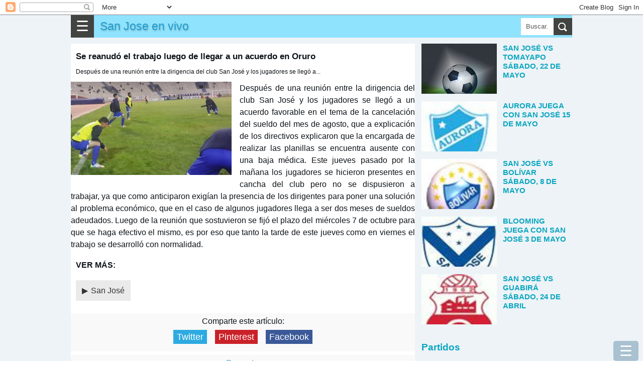

--- FILE ---
content_type: text/html; charset=utf-8
request_url: https://www.google.com/recaptcha/api2/aframe
body_size: 268
content:
<!DOCTYPE HTML><html><head><meta http-equiv="content-type" content="text/html; charset=UTF-8"></head><body><script nonce="u_GxWlSpMK1MGJwubvR5Qg">/** Anti-fraud and anti-abuse applications only. See google.com/recaptcha */ try{var clients={'sodar':'https://pagead2.googlesyndication.com/pagead/sodar?'};window.addEventListener("message",function(a){try{if(a.source===window.parent){var b=JSON.parse(a.data);var c=clients[b['id']];if(c){var d=document.createElement('img');d.src=c+b['params']+'&rc='+(localStorage.getItem("rc::a")?sessionStorage.getItem("rc::b"):"");window.document.body.appendChild(d);sessionStorage.setItem("rc::e",parseInt(sessionStorage.getItem("rc::e")||0)+1);localStorage.setItem("rc::h",'1769907300479');}}}catch(b){}});window.parent.postMessage("_grecaptcha_ready", "*");}catch(b){}</script></body></html>

--- FILE ---
content_type: text/javascript; charset=UTF-8
request_url: https://www.gamej.top/feeds/posts/default?alt=json-in-script&callback=related&max-results=6&q=label:%22San%20Jos%C3%A9%22
body_size: 33985
content:
// API callback
related({"version":"1.0","encoding":"UTF-8","feed":{"xmlns":"http://www.w3.org/2005/Atom","xmlns$openSearch":"http://a9.com/-/spec/opensearchrss/1.0/","xmlns$blogger":"http://schemas.google.com/blogger/2008","xmlns$georss":"http://www.georss.org/georss","xmlns$gd":"http://schemas.google.com/g/2005","xmlns$thr":"http://purl.org/syndication/thread/1.0","id":{"$t":"tag:blogger.com,1999:blog-2901130054297091639"},"updated":{"$t":"2024-12-18T19:21:33.037-08:00"},"category":[{"term":"San José"},{"term":"en vivo"},{"term":"Bolivia"},{"term":"san jose"},{"term":"Bolivia Torneo Clausura"},{"term":"The Strongest"},{"term":"Wilstermann"},{"term":"bolivar"},{"term":"Universitario"},{"term":"blooming"},{"term":"Petrolero de Yacuiba"},{"term":"copa libertadores"},{"term":"nacional potosi"},{"term":"Bolivia Torneo Apertura"},{"term":"Nacional Potosí"},{"term":"Oriente Petrolero"},{"term":"Real Potosí"},{"term":"Sport Boys"},{"term":"canciones de san jose"},{"term":"Always Ready"},{"term":"Aurora"},{"term":"Copa Libertadores de América"},{"term":"Guabirá"},{"term":"Juan Aurich"},{"term":"Sport Boys Warnes"},{"term":"Bolívar"},{"term":"CA Palmaflor"},{"term":"Royal Pari"},{"term":"Tomayapo"},{"term":"memes de san jose"},{"term":"sanjose campeon"}],"title":{"type":"text","$t":"San Jose en vivo"},"subtitle":{"type":"html","$t":""},"link":[{"rel":"http://schemas.google.com/g/2005#feed","type":"application/atom+xml","href":"https:\/\/www.gamej.top\/feeds\/posts\/default"},{"rel":"self","type":"application/atom+xml","href":"https:\/\/www.blogger.com\/feeds\/2901130054297091639\/posts\/default?alt=json-in-script\u0026max-results=6\u0026q=label:%22San+Jos%C3%A9%22"},{"rel":"alternate","type":"text/html","href":"https:\/\/www.gamej.top\/"},{"rel":"hub","href":"http://pubsubhubbub.appspot.com/"}],"author":[{"name":{"$t":"Rafael"},"uri":{"$t":"http:\/\/www.blogger.com\/profile\/07375464768951914974"},"email":{"$t":"noreply@blogger.com"},"gd$image":{"rel":"http://schemas.google.com/g/2005#thumbnail","width":"28","height":"32","src":"\/\/blogger.googleusercontent.com\/img\/b\/R29vZ2xl\/AVvXsEgb9F8KBV7GZKeInOTvBkLEf-qqFiRox2jTt_96tEkSBWMMOaA9wTON8YykeNW-kMzVjFrpzWa_TUMY0TsUv_Up5F_L-xlQJrDLxAwxRObrwYeMZ7pCDAT3lB9hHrp0\/s220\/fot.jpeg"}}],"generator":{"version":"7.00","uri":"http://www.blogger.com","$t":"Blogger"},"openSearch$totalResults":{"$t":"6"},"openSearch$startIndex":{"$t":"1"},"openSearch$itemsPerPage":{"$t":"6"},"entry":[{"id":{"$t":"tag:blogger.com,1999:blog-2901130054297091639.post-3260014701845166771"},"published":{"$t":"2021-05-22T23:15:00.001-07:00"},"updated":{"$t":"2021-05-23T08:17:33.912-07:00"},"category":[{"scheme":"http://www.blogger.com/atom/ns#","term":"San José"},{"scheme":"http://www.blogger.com/atom/ns#","term":"Tomayapo"}],"title":{"type":"text","$t":"San José vs Tomayapo sábado, 22 de mayo"},"content":{"type":"html","$t":"\u003Cdiv class=\"snippet\"\u003ESan José y Tomayapo juegan el sábado, 22 de mayo de 2021 en Oruro a partir de las 17:15, jornada 9.\u003C\/div\u003E\u003Cdiv id=\"score\" class=\"domlibre_main\"\u003E\u003Cdiv class=\"con1\"\u003E\u003Cdiv style=\"background: url(https:\/\/blogger.googleusercontent.com\/img\/b\/R29vZ2xl\/AVvXsEhSNXU-RkCCdrb3NzMHKbMUpvEYs8-iFY3tSzVfWA0nzceN6vHrzM6ueb3smHzwBSR3SfYMHb3ZTdqSgodRdppUrHkWWumLNkE9h8ZYz6uEZzuhivNez5FowJFMcDdYbIawzAiHcKTfzLql\/s700\/sprite6.png) no-repeat top left; background-position: -0px -36px; width:50px; height:50px; margin:0 auto; display:inline-block; vertical-align: middle;margin:0 6px;\"\u003E\u003C\/div\u003E\u003Cdiv id=\"equi\"\u003ESan José\u003C\/div\u003E\u003C\/div\u003E\u003Cdiv class=\"concenter\"\u003E\u003Cdiv id=\"status2411\" class=\"status\"\u003EAplazado \u003C\/div\u003E\u003Cspan id=\"resu2411\" class=\"resu\"\u003E17:15\u003C\/span\u003E\u003C\/div\u003E\u003Cdiv class=\"con2\"\u003E\u003Cdiv style=\"background: url(https:\/\/blogger.googleusercontent.com\/img\/b\/R29vZ2xl\/AVvXsEhSNXU-RkCCdrb3NzMHKbMUpvEYs8-iFY3tSzVfWA0nzceN6vHrzM6ueb3smHzwBSR3SfYMHb3ZTdqSgodRdppUrHkWWumLNkE9h8ZYz6uEZzuhivNez5FowJFMcDdYbIawzAiHcKTfzLql\/s700\/sprite6.png) no-repeat top left; background-position: -636px -89px; width:50px; height:50px; margin:0 auto; display:inline-block; vertical-align: middle;margin:0 6px;\"\u003E\u003C\/div\u003E\u003Cdiv id=\"equi\"\u003ETomayapo\u003C\/div\u003E\u003C\/div\u003E\u003C\/div\u003E\u003Ca name='more'\u003E\u003C\/a\u003E\u003Cdiv class=\"menBut\"\u003E\u003Cbutton onClick=\"moveA('idA','suc','xA','btnB')\" id=\"xA\" class=\"btnA\"\u003EResúmen\u003C\/button\u003E\u003Cbutton onClick=\"moveA('idA','stat','xB','btnB')\" id=\"xB\" class=\"btnA\"\u003EEstadísticas\u003C\/button\u003E\u003Cbutton onClick=\"moveA('idA','ali','xC','btnB')\" id=\"xC\" class=\"btnA\"\u003EAlineaciones\u003C\/button\u003E\u003Cbutton onClick=\"moveA('idA','hor','xD','btnB')\" id=\"xD\" class=\"btnA\"\u003EHora\u003C\/button\u003E\u003Cbutton onClick=\"moveA('idA','par','xE','btnB')\" id=\"xE\" class=\"btnA\"\u003EPartidos\u003C\/button\u003E\u003C\/div\u003E\u003Cdiv id=\"idA\"\u003E\u003Cdiv id=\"suc\"\u003E\u003Cdiv id=\"sinSuc2411\"\u003E\u003C\/div\u003E\u003C\/div\u003E\u003Cdiv id=\"vide\"\u003E\u003C\/div\u003E\u003C\/div\u003E\u003Cdiv id=\"idC\"\u003E\u003Cdiv id=\"ali\" class=\"ok\"\u003E\u003Cdiv id=\"sinAli2411\"\u003E\u003C\/div\u003E\u003C\/div\u003E\u003C\/div\u003E\u003Cdiv id=\"idE\"\u003E\u003Cdiv id=\"par\" class=\"ok\"\u003E\u003Ch2\u003EPartidos de San José\u003C\/h2\u003E\u003Cdiv class=\"table-div\"\u003E\u003Cdiv class=\"rowA\"\u003E\u003Cdiv class=\"cellA\"\u003E2021-05-22\u003C\/div\u003E \u003Cdiv class=\"groupA\"\u003E \u003Ca href=\"http:\/\/sanjoseenvivo.blogspot.com\/2021\/05\/san-jose-vs-tomayapo-sabado-22-de-mayo.html\"\u003E \u003Cdiv class=\"cellB align-right\"\u003ESan José\u003C\/div\u003E\u003Cdiv class=\"cellC\"\u003E17:15\u003C\/div\u003E\u003Cdiv class=\"cellD align-left\"\u003ETomayapo\u003C\/div\u003E\u003C\/a\u003E\u003C\/div\u003E  \u003C\/div\u003E\u003Cdiv class=\"rowA\"\u003E\u003Cdiv class=\"cellA\"\u003E2021-05-16\u003C\/div\u003E \u003Cdiv class=\"groupA\"\u003E \u003Ca href=\"http:\/\/sanjoseenvivo.blogspot.com\/2018\/04\/hora-de-san-jose-vs-aurora-domingo-22.html\"\u003E \u003Cdiv class=\"cellB align-right\"\u003EAurora\u003C\/div\u003E\u003Cdiv class=\"cellC\"\u003E19:30\u003C\/div\u003E\u003Cdiv class=\"cellD align-left\"\u003ESan José\u003C\/div\u003E\u003C\/a\u003E\u003C\/div\u003E  \u003C\/div\u003E\u003Cdiv class=\"rowA\"\u003E\u003Cdiv class=\"cellA\"\u003E2021-05-08\u003C\/div\u003E \u003Cdiv class=\"groupA\"\u003E \u003Ca href=\"http:\/\/sanjoseenvivo.blogspot.com\/2015\/05\/en-directo-bolivar-vs-san-jose-por.html\"\u003E \u003Cdiv class=\"cellB align-right\"\u003ESan José\u003C\/div\u003E\u003Cdiv class=\"cellC\"\u003E0 - 4\u003C\/div\u003E\u003Cdiv class=\"cellD align-left\"\u003EBolívar\u003C\/div\u003E\u003C\/a\u003E\u003C\/div\u003E  \u003C\/div\u003E\u003Cdiv class=\"rowA\"\u003E\u003Cdiv class=\"cellA\"\u003E2021-05-04\u003C\/div\u003E \u003Cdiv class=\"groupA\"\u003E \u003Ca href=\"http:\/\/sanjoseenvivo.blogspot.com\/2016\/02\/blooming-vs-san-jose-domingo-14-de.html\"\u003E \u003Cdiv class=\"cellB align-right\"\u003EBlooming\u003C\/div\u003E\u003Cdiv class=\"cellC\"\u003E4 - 0\u003C\/div\u003E\u003Cdiv class=\"cellD align-left\"\u003ESan José\u003C\/div\u003E\u003C\/a\u003E\u003C\/div\u003E  \u003C\/div\u003E\u003Cdiv class=\"rowA\"\u003E\u003Cdiv class=\"cellA\"\u003E2021-04-25\u003C\/div\u003E \u003Cdiv class=\"groupA\"\u003E \u003Ca href=\"http:\/\/sanjoseenvivo.blogspot.com\/2016\/11\/san-jose-vs-guabira-viernes-18-de.html\"\u003E \u003Cdiv class=\"cellB align-right\"\u003ESan José\u003C\/div\u003E\u003Cdiv class=\"cellC\"\u003E0 - 1\u003C\/div\u003E\u003Cdiv class=\"cellD align-left\"\u003EGuabirá\u003C\/div\u003E\u003C\/a\u003E\u003C\/div\u003E  \u003C\/div\u003E\u003Cdiv class=\"rowA\"\u003E\u003Cdiv class=\"cellA\"\u003E2021-04-12\u003C\/div\u003E \u003Cdiv class=\"groupA\"\u003E \u003Ca href=\"http:\/\/sanjoseenvivo.blogspot.com\/2017\/09\/hora-de-san-jose-vs-real-potosi-domingo.html\"\u003E \u003Cdiv class=\"cellB align-right\"\u003EReal Potosí\u003C\/div\u003E\u003Cdiv class=\"cellC\"\u003E3 - 0\u003C\/div\u003E\u003Cdiv class=\"cellD align-left\"\u003ESan José\u003C\/div\u003E\u003C\/a\u003E\u003C\/div\u003E  \u003C\/div\u003E\u003C\/div\u003E\u003Cdiv class=\"table-div\"\u003E\u003Cbr\/\u003ESan José fue negativo su rendimiento en los cuatro partidos recientes venció en cero encuentros, salió derrotado en cuatro y consiguió empatar en cero juegos.\u003C\/div\u003E\u003Ch2\u003EPartidos de Tomayapo\u003C\/h2\u003E\u003Cdiv class=\"table-div\"\u003E\u003Cdiv class=\"rowA\"\u003E\u003Cdiv class=\"cellA\"\u003E2021-05-22\u003C\/div\u003E \u003Cdiv class=\"groupA\"\u003E \u003Ca href=\"http:\/\/realtomayapo.blogspot.com\/2021\/05\/san-jose-juega-con-tomayapo-22-de-mayo.html\"\u003E \u003Cdiv class=\"cellB align-right\"\u003ESan José\u003C\/div\u003E\u003Cdiv class=\"cellC\"\u003E17:15\u003C\/div\u003E\u003Cdiv class=\"cellD align-left\"\u003ETomayapo\u003C\/div\u003E\u003C\/a\u003E\u003C\/div\u003E  \u003C\/div\u003E\u003Cdiv class=\"rowA\"\u003E\u003Cdiv class=\"cellA\"\u003E2021-05-15\u003C\/div\u003E \u003Cdiv class=\"groupA\"\u003E \u003Ca href=\"http:\/\/realtomayapo.blogspot.com\/2021\/05\/tomayapo-vs-independiente-petrolero.html\"\u003E \u003Cdiv class=\"cellB align-right\"\u003ETomayapo\u003C\/div\u003E\u003Cdiv class=\"cellC\"\u003E20:00\u003C\/div\u003E\u003Cdiv class=\"cellD align-left\"\u003EIndependiente Petrolero\u003C\/div\u003E\u003C\/a\u003E\u003C\/div\u003E  \u003C\/div\u003E\u003Cdiv class=\"rowA\"\u003E\u003Cdiv class=\"cellA\"\u003E2021-05-11\u003C\/div\u003E \u003Cdiv class=\"groupA\"\u003E \u003Ca href=\"http:\/\/realtomayapo.blogspot.com\/2021\/05\/tomayapo-vs-aurora-lunes-10-de-mayo.html\"\u003E \u003Cdiv class=\"cellB align-right\"\u003ETomayapo\u003C\/div\u003E\u003Cdiv class=\"cellC\"\u003E1 - 2\u003C\/div\u003E\u003Cdiv class=\"cellD align-left\"\u003EAurora\u003C\/div\u003E\u003C\/a\u003E\u003C\/div\u003E  \u003C\/div\u003E\u003Cdiv class=\"rowA\"\u003E\u003Cdiv class=\"cellA\"\u003E2021-05-02\u003C\/div\u003E \u003Cdiv class=\"groupA\"\u003E \u003Ca href=\"http:\/\/realtomayapo.blogspot.com\/2021\/04\/bolivar-juega-con-tomayapo-1-de-mayo.html\"\u003E \u003Cdiv class=\"cellB align-right\"\u003EBolívar\u003C\/div\u003E\u003Cdiv class=\"cellC\"\u003E2 - 0\u003C\/div\u003E\u003Cdiv class=\"cellD align-left\"\u003ETomayapo\u003C\/div\u003E\u003C\/a\u003E\u003C\/div\u003E  \u003C\/div\u003E\u003Cdiv class=\"rowA\"\u003E\u003Cdiv class=\"cellA\"\u003E2021-04-25\u003C\/div\u003E \u003Cdiv class=\"groupA\"\u003E \u003Ca href=\"http:\/\/realtomayapo.blogspot.com\/2021\/04\/tomayapo-vs-blooming-domingo-18-de-abril.html\"\u003E \u003Cdiv class=\"cellB align-right\"\u003ETomayapo\u003C\/div\u003E\u003Cdiv class=\"cellC\"\u003E2 - 1\u003C\/div\u003E\u003Cdiv class=\"cellD align-left\"\u003EBlooming\u003C\/div\u003E\u003C\/a\u003E\u003C\/div\u003E  \u003C\/div\u003E\u003Cdiv class=\"rowA\"\u003E\u003Cdiv class=\"cellA\"\u003E2021-04-11\u003C\/div\u003E \u003Cdiv class=\"groupA\"\u003E \u003Ca href=\"http:\/\/realtomayapo.blogspot.com\/2021\/04\/guabira-juega-con-tomayapo-11-de-abril.html\"\u003E \u003Cdiv class=\"cellB align-right\"\u003EGuabirá\u003C\/div\u003E\u003Cdiv class=\"cellC\"\u003E0 - 2\u003C\/div\u003E\u003Cdiv class=\"cellD align-left\"\u003ETomayapo\u003C\/div\u003E\u003C\/a\u003E\u003C\/div\u003E  \u003C\/div\u003E\u003C\/div\u003E\u003Cdiv class=\"table-div\"\u003E\u003Cbr\/\u003ETomayapo en sus participaciones fue regular en los cuatro juegos recientes venció en dos juegos disputados, salió perdedor en dos y logró conseguir el empate en cero juegos.\u003C\/div\u003E\u003C\/div\u003E\u003C\/div\u003E\u003Cdiv id=\"idD\"\u003E\u003Cdiv id=\"hor\" class=\"ok\"\u003E\u003Ch2\u003EHora del partido San José vs Tomayapo.\u003C\/h2\u003E\u003Ctable class=\"table1\"\u003E\u003Ctr class=\"f1\"\u003E\u003Ctd\u003E\u003Cdiv class=\"hor1\"\u003E\u003Cdiv style=\"background: url(https:\/\/blogger.googleusercontent.com\/img\/b\/R29vZ2xl\/AVvXsEhSNXU-RkCCdrb3NzMHKbMUpvEYs8-iFY3tSzVfWA0nzceN6vHrzM6ueb3smHzwBSR3SfYMHb3ZTdqSgodRdppUrHkWWumLNkE9h8ZYz6uEZzuhivNez5FowJFMcDdYbIawzAiHcKTfzLql\/s700\/sprite6.png) no-repeat top left; background-position: -289px -0px; width:15px; height:10.028328611898px; margin:0 auto; display:inline-block; vertical-align: middle;margin:0 6px;\"\u003E\u003C\/div\u003E\u003C\/div\u003E\u003Cdiv class=\"hor2\"\u003E\u003Cdiv class=\"horita\"\u003E22:15\u003C\/div\u003E\u003C\/div\u003E\u003Cdiv class=\"hor1\"\u003E\u003Cdiv style=\"background: url(https:\/\/blogger.googleusercontent.com\/img\/b\/R29vZ2xl\/AVvXsEhSNXU-RkCCdrb3NzMHKbMUpvEYs8-iFY3tSzVfWA0nzceN6vHrzM6ueb3smHzwBSR3SfYMHb3ZTdqSgodRdppUrHkWWumLNkE9h8ZYz6uEZzuhivNez5FowJFMcDdYbIawzAiHcKTfzLql\/s700\/sprite6.png) no-repeat top left; background-position: -91px -0px; width:15px; height:10.5px; margin:0 auto; display:inline-block; vertical-align: middle;margin:0 6px;\"\u003E\u003C\/div\u003E\u003Cdiv style=\"background: url(https:\/\/blogger.googleusercontent.com\/img\/b\/R29vZ2xl\/AVvXsEhSNXU-RkCCdrb3NzMHKbMUpvEYs8-iFY3tSzVfWA0nzceN6vHrzM6ueb3smHzwBSR3SfYMHb3ZTdqSgodRdppUrHkWWumLNkE9h8ZYz6uEZzuhivNez5FowJFMcDdYbIawzAiHcKTfzLql\/s700\/sprite6.png) no-repeat top left; background-position: -127px -0px; width:15px; height:10.5px; margin:0 auto; display:inline-block; vertical-align: middle;margin:0 6px;\"\u003E\u003C\/div\u003E\u003Cdiv style=\"background: url(https:\/\/blogger.googleusercontent.com\/img\/b\/R29vZ2xl\/AVvXsEhSNXU-RkCCdrb3NzMHKbMUpvEYs8-iFY3tSzVfWA0nzceN6vHrzM6ueb3smHzwBSR3SfYMHb3ZTdqSgodRdppUrHkWWumLNkE9h8ZYz6uEZzuhivNez5FowJFMcDdYbIawzAiHcKTfzLql\/s700\/sprite6.png) no-repeat top left; background-position: -145px -0px; width:15px; height:10.5px; margin:0 auto; display:inline-block; vertical-align: middle;margin:0 6px;\"\u003E\u003C\/div\u003E\u003Cdiv style=\"background: url(https:\/\/blogger.googleusercontent.com\/img\/b\/R29vZ2xl\/AVvXsEhSNXU-RkCCdrb3NzMHKbMUpvEYs8-iFY3tSzVfWA0nzceN6vHrzM6ueb3smHzwBSR3SfYMHb3ZTdqSgodRdppUrHkWWumLNkE9h8ZYz6uEZzuhivNez5FowJFMcDdYbIawzAiHcKTfzLql\/s700\/sprite6.png) no-repeat top left; background-position: -199px -0px; width:15px; height:10.5px; margin:0 auto; display:inline-block; vertical-align: middle;margin:0 6px;\"\u003E\u003C\/div\u003E\u003Cdiv style=\"background: url(https:\/\/blogger.googleusercontent.com\/img\/b\/R29vZ2xl\/AVvXsEhSNXU-RkCCdrb3NzMHKbMUpvEYs8-iFY3tSzVfWA0nzceN6vHrzM6ueb3smHzwBSR3SfYMHb3ZTdqSgodRdppUrHkWWumLNkE9h8ZYz6uEZzuhivNez5FowJFMcDdYbIawzAiHcKTfzLql\/s700\/sprite6.png) no-repeat top left; background-position: -235px -0px; width:15px; height:10.5px; margin:0 auto; display:inline-block; vertical-align: middle;margin:0 6px;\"\u003E\u003C\/div\u003E\u003C\/div\u003E\u003Cdiv class=\"hor2\"\u003E\u003Cdiv class=\"horita\"\u003E18:15\u003C\/div\u003E\u003C\/div\u003E\u003C\/td\u003E\u003C\/tr\u003E\u003Ctr class=\"f1\"\u003E\u003Ctd\u003E\u003Cdiv class=\"hor1\"\u003E\u003Cdiv style=\"background: url(https:\/\/blogger.googleusercontent.com\/img\/b\/R29vZ2xl\/AVvXsEhSNXU-RkCCdrb3NzMHKbMUpvEYs8-iFY3tSzVfWA0nzceN6vHrzM6ueb3smHzwBSR3SfYMHb3ZTdqSgodRdppUrHkWWumLNkE9h8ZYz6uEZzuhivNez5FowJFMcDdYbIawzAiHcKTfzLql\/s700\/sprite6.png) no-repeat top left; background-position: -109px -0px; width:15px; height:10.5px; margin:0 auto; display:inline-block; vertical-align: middle;margin:0 6px;\"\u003E\u003C\/div\u003E\u003Cdiv style=\"background: url(https:\/\/blogger.googleusercontent.com\/img\/b\/R29vZ2xl\/AVvXsEhSNXU-RkCCdrb3NzMHKbMUpvEYs8-iFY3tSzVfWA0nzceN6vHrzM6ueb3smHzwBSR3SfYMHb3ZTdqSgodRdppUrHkWWumLNkE9h8ZYz6uEZzuhivNez5FowJFMcDdYbIawzAiHcKTfzLql\/s700\/sprite6.png) no-repeat top left; background-position: -253px -0px; width:15px; height:10.5px; margin:0 auto; display:inline-block; vertical-align: middle;margin:0 6px;\"\u003E\u003C\/div\u003E\u003C\/div\u003E\u003Cdiv class=\"hor2\"\u003E\u003Cdiv class=\"horita\"\u003E17:15\u003C\/div\u003E\u003C\/div\u003E\u003Cdiv class=\"hor1\"\u003E\u003Cdiv style=\"background: url(https:\/\/blogger.googleusercontent.com\/img\/b\/R29vZ2xl\/AVvXsEhSNXU-RkCCdrb3NzMHKbMUpvEYs8-iFY3tSzVfWA0nzceN6vHrzM6ueb3smHzwBSR3SfYMHb3ZTdqSgodRdppUrHkWWumLNkE9h8ZYz6uEZzuhivNez5FowJFMcDdYbIawzAiHcKTfzLql\/s700\/sprite6.png) no-repeat top left; background-position: -163px -0px; width:15px; height:10.5px; margin:0 auto; display:inline-block; vertical-align: middle;margin:0 6px;\"\u003E\u003C\/div\u003E\u003Cdiv style=\"background: url(https:\/\/blogger.googleusercontent.com\/img\/b\/R29vZ2xl\/AVvXsEhSNXU-RkCCdrb3NzMHKbMUpvEYs8-iFY3tSzVfWA0nzceN6vHrzM6ueb3smHzwBSR3SfYMHb3ZTdqSgodRdppUrHkWWumLNkE9h8ZYz6uEZzuhivNez5FowJFMcDdYbIawzAiHcKTfzLql\/s700\/sprite6.png) no-repeat top left; background-position: -181px -0px; width:15px; height:10.5px; margin:0 auto; display:inline-block; vertical-align: middle;margin:0 6px;\"\u003E\u003C\/div\u003E\u003Cdiv style=\"background: url(https:\/\/blogger.googleusercontent.com\/img\/b\/R29vZ2xl\/AVvXsEhSNXU-RkCCdrb3NzMHKbMUpvEYs8-iFY3tSzVfWA0nzceN6vHrzM6ueb3smHzwBSR3SfYMHb3ZTdqSgodRdppUrHkWWumLNkE9h8ZYz6uEZzuhivNez5FowJFMcDdYbIawzAiHcKTfzLql\/s700\/sprite6.png) no-repeat top left; background-position: -217px -0px; width:15px; height:10.5px; margin:0 auto; display:inline-block; vertical-align: middle;margin:0 6px;\"\u003E\u003C\/div\u003E\u003C\/div\u003E\u003Cdiv class=\"hor2\"\u003E\u003Cdiv class=\"horita\"\u003E16:15\u003C\/div\u003E\u003C\/div\u003E\u003C\/td\u003E\u003C\/tr\u003E\u003Ctr class=\"f1\"\u003E\u003Ctd\u003E\u003Cdiv class=\"hor1\"\u003E\u003Cdiv style=\"background: url(https:\/\/blogger.googleusercontent.com\/img\/b\/R29vZ2xl\/AVvXsEhSNXU-RkCCdrb3NzMHKbMUpvEYs8-iFY3tSzVfWA0nzceN6vHrzM6ueb3smHzwBSR3SfYMHb3ZTdqSgodRdppUrHkWWumLNkE9h8ZYz6uEZzuhivNez5FowJFMcDdYbIawzAiHcKTfzLql\/s700\/sprite6.png) no-repeat top left; background-position: -271px -0px; width:15px; height:10.5px; margin:0 auto; display:inline-block; vertical-align: middle;margin:0 6px;\"\u003E\u003C\/div\u003E\u003C\/div\u003E\u003Cdiv class=\"hor2\"\u003E\u003Cdiv class=\"horita\"\u003E15:15\u003C\/div\u003E\u003C\/div\u003E\u003C\/td\u003E\u003C\/tr\u003E\u003C\/table\u003E\u003C\/div\u003E\u003C\/div\u003E\u003Cdiv id=\"idB\"\u003E\u003Cdiv id=\"stat\" class=\"ok\"\u003E\u003Cdiv id=\"sinEst2411\"\u003E\u003C\/div\u003E\u003C\/div\u003E\u003C\/div\u003E\u003Cdiv id=\"idF\"\u003E\u003Cdiv id=\"posi\" class=\"ok\" data-tab=\"1\" \u003E\u003Ch2\u003E\u003Cspan id=\"tabla_de_posiciones\"\u003E▷ Posiciones\u003C\/span\u003E\u003C\/h2\u003E\u003Ctable id=\"tabA\" class=\"table2\"\u003E\u003Ctr class=\"headA\"\u003E\u003Cth class=\"coA\" colspan=2\u003E\u003C\/th\u003E\u003Ctd class=\"colorE\"\u003EPTS\u003C\/td\u003E\u003Ctd\u003EPJ\u003C\/td\u003E\u003Ctd\u003EPG\u003C\/td\u003E\u003Ctd\u003EPP\u003C\/td\u003E\u003Ctd\u003EPE\u003C\/td\u003E\u003C\/tr\u003E\u003Ctr\u003E\u003Ctd\u003E10\u003C\/td\u003E\u003Cth id=\"eq1365\" data-idma=\"2352\" class=\"coA align-left\"\u003ETomayapo\u003C\/th\u003E\u003Ctd class=\"resalt\" id=\"pts1365\"\u003E10\u003C\/td\u003E\u003Ctd id=\"pj1365\"\u003E7\u003C\/td\u003E\u003Ctd id=\"pg1365\"\u003E3\u003C\/td\u003E\u003Ctd id=\"pp1365\"\u003E3\u003C\/td\u003E\u003Ctd id=\"pe1365\"\u003E1\u003C\/td\u003E\u003C\/tr\u003E\u003Ctr\u003E\u003Ctd\u003E16\u003C\/td\u003E\u003Cth id=\"eq793\" data-idma=\"2205\" class=\"coA align-left\"\u003ESan Jos\u0026eacute;\u003C\/th\u003E\u003Ctd class=\"resalt\" id=\"pts793\"\u003E-3\u003C\/td\u003E\u003Ctd id=\"pj793\"\u003E7\u003C\/td\u003E\u003Ctd id=\"pg793\"\u003E0\u003C\/td\u003E\u003Ctd id=\"pp793\"\u003E7\u003C\/td\u003E\u003Ctd id=\"pe793\"\u003E0\u003C\/td\u003E\u003C\/tr\u003E\u003C\/table\u003E\u003Cbr\/\u003ETomayapo suma mas puntos que San Jos\u0026eacute; en la tabla logrando sumar diez puntos hasta hoy mientras que San Jos\u0026eacute; consiguió undefined en siete jornadas\u003C\/div\u003E\u003Cscript\u003Evar taGlo='{\"ta\":[{\"1\":1,\"2\":\"The Strongest\",\"3\":16,\"4\":6,\"5\":5,\"6\":0,\"7\":1,\"id\":\"eq802\",\"lastMa\":\"1691\",\"stat\":\"FINISHED\"},{\"1\":2,\"2\":\"Bol\u0026iacute;var\",\"3\":16,\"4\":7,\"5\":5,\"6\":1,\"7\":1,\"id\":\"eq794\",\"lastMa\":\"2205\",\"stat\":\"FINISHED\"},{\"1\":3,\"2\":\"Nacional Potos\u0026iacute;\",\"3\":16,\"4\":7,\"5\":5,\"6\":1,\"7\":1,\"id\":\"eq798\",\"lastMa\":\"2209\",\"stat\":\"FINISHED\"},{\"1\":4,\"2\":\"Royal Pari\",\"3\":12,\"4\":7,\"5\":4,\"6\":3,\"7\":0,\"id\":\"eq1157\",\"lastMa\":\"2102\",\"stat\":\"FINISHED\"},{\"1\":5,\"2\":\"Guabir\u0026aacute;\",\"3\":12,\"4\":7,\"5\":4,\"6\":3,\"7\":0,\"id\":\"eq936\",\"lastMa\":\"2209\",\"stat\":\"FINISHED\"},{\"1\":6,\"2\":\"CA Palmaflor\",\"3\":12,\"4\":7,\"5\":4,\"6\":3,\"7\":0,\"id\":\"eq1187\",\"lastMa\":\"2206\",\"stat\":\"FINISHED\"},{\"1\":7,\"2\":\"Independiente Petrolero\",\"3\":11,\"4\":7,\"5\":3,\"6\":2,\"7\":2,\"id\":\"eq1363\",\"lastMa\":\"2206\",\"stat\":\"FINISHED\"},{\"1\":8,\"2\":\"Aurora\",\"3\":11,\"4\":7,\"5\":3,\"6\":2,\"7\":2,\"id\":\"eq795\",\"lastMa\":\"2352\",\"stat\":\"FINISHED\"},{\"1\":9,\"2\":\"Oriente Petrolero\",\"3\":10,\"4\":7,\"5\":3,\"6\":3,\"7\":1,\"id\":\"eq799\",\"lastMa\":\"2207\",\"stat\":\"FINISHED\"},{\"1\":10,\"2\":\"Tomayapo\",\"3\":10,\"4\":7,\"5\":3,\"6\":3,\"7\":1,\"id\":\"eq1365\",\"lastMa\":\"2352\",\"stat\":\"FINISHED\"},{\"1\":11,\"2\":\"Always Ready\",\"3\":8,\"4\":6,\"5\":2,\"6\":2,\"7\":2,\"id\":\"eq1175\",\"lastMa\":\"2208\",\"stat\":\"FINISHED\"},{\"1\":12,\"2\":\"Blooming\",\"3\":7,\"4\":7,\"5\":2,\"6\":4,\"7\":1,\"id\":\"eq796\",\"lastMa\":\"2203\",\"stat\":\"FINISHED\"},{\"1\":13,\"2\":\"Real Santa Cruz\",\"3\":6,\"4\":7,\"5\":2,\"6\":5,\"7\":0,\"id\":\"eq1188\",\"lastMa\":\"1672\",\"stat\":\"FINISHED\"},{\"1\":14,\"2\":\"Wilstermann\",\"3\":6,\"4\":7,\"5\":2,\"6\":5,\"7\":0,\"id\":\"eq804\",\"lastMa\":\"2208\",\"stat\":\"FINISHED\"},{\"1\":15,\"2\":\"Real Potos\u0026iacute;\",\"3\":5,\"4\":7,\"5\":1,\"6\":4,\"7\":2,\"id\":\"eq801\",\"lastMa\":\"1672\",\"stat\":\"FINISHED\"},{\"1\":16,\"2\":\"San Jos\u0026eacute;\",\"3\":-3,\"4\":7,\"5\":0,\"6\":7,\"7\":0,\"id\":\"eq793\",\"lastMa\":\"2205\",\"stat\":\"FINISHED\"}],\"i1\":\"793\",\"i2\":\"1365\"}';\u003C\/script\u003E\u003C\/div\u003E\u003Cdiv class=\"ok\"\u003E\u003Ch3\u003EInformación y datos del partido\u003C\/h3\u003ESan Jos\u0026eacute; y Tomayapo se ven las caras el sábado, 22 de mayo de 2021 a las 15:00, este match es en el Monumental Jesús Bermudez terreno de juego de la ciudad de Oruro. El partido forma parte de la jornada 9 de Primera Division marcador, score online.\u003Cbr\/\u003EGran triunfo de Tomayapo que consigue imponerse sobre San Jos\u0026eacute; por la cuenta de 0 goles a 2.\u003Cbr\/\u003E- En Spain,  San José vs Tomayapo juegan a las 22:15\u003Cbr\/\u003E- San José vs Tomayapo en Argentina, Brazil, Chile, Paraguay, Uruguay,  es a las 18:15\u003Cbr\/\u003E- En Bolivia, Venezuela,  San José vs Tomayapo inicia a las 17:15\u003Cbr\/\u003E- En Colombia, Ecuador, Peru,  San José - Tomayapo comienza a las 16:15\u003Cbr\/\u003E- San José con Tomayapo en Mexico,  a las 15:15\u003Cdiv class=\"clear\"\u003E\u003C\/div\u003E\u003C\/div\u003E\u003Cscript\u003Efunction moveA(idA,dom2,idBtn1,class1){idX=document.getElementById(dom2).parentNode.id; document.getElementById(\"xA\").className = \"btnA\"; document.getElementById(\"xB\").className = \"btnA\";document.getElementById(\"xC\").className = \"btnA\"; document.getElementById(\"xD\").className = \"btnA\"; document.getElementById(\"xE\").className = \"btnA\"; document.getElementById(idBtn1).className = class1;aux=document.getElementById(idA).innerHTML; document.getElementById(idA).innerHTML=document.getElementById(idX).innerHTML; document.getElementById(idX).innerHTML=aux;}  youtb();\u003C\/script\u003E\u003C!--textZ--\u003E"},"link":[{"rel":"edit","type":"application/atom+xml","href":"https:\/\/www.blogger.com\/feeds\/2901130054297091639\/posts\/default\/3260014701845166771"},{"rel":"self","type":"application/atom+xml","href":"https:\/\/www.blogger.com\/feeds\/2901130054297091639\/posts\/default\/3260014701845166771"},{"rel":"alternate","type":"text/html","href":"https:\/\/www.gamej.top\/2021\/05\/san-jose-vs-tomayapo-sabado-22-de-mayo.html","title":"San José vs Tomayapo sábado, 22 de mayo"}],"author":[{"name":{"$t":"MG"},"uri":{"$t":"http:\/\/www.blogger.com\/profile\/04652141142667860976"},"email":{"$t":"noreply@blogger.com"},"gd$image":{"rel":"http://schemas.google.com/g/2005#thumbnail","width":"16","height":"16","src":"https:\/\/img1.blogblog.com\/img\/b16-rounded.gif"}}]},{"id":{"$t":"tag:blogger.com,1999:blog-2901130054297091639.post-3095674328084814328"},"published":{"$t":"2021-05-16T01:30:00.002-07:00"},"updated":{"$t":"2021-05-17T08:29:32.437-07:00"},"category":[{"scheme":"http://www.blogger.com/atom/ns#","term":"Aurora"},{"scheme":"http://www.blogger.com/atom/ns#","term":"San José"}],"title":{"type":"text","$t":"Aurora juega con San José  15 de mayo"},"content":{"type":"html","$t":"\u003Cdiv class=\"snippet\"\u003ESan José visita a Aurora el sábado, 15 de mayo de 2021 partido que se juega en el Sudamericano Félix Caprilez a las 19:30, fecha 8.\u003C\/div\u003E\u003Cdiv id=\"score\" class=\"domlibre_main\"\u003E\u003Cdiv class=\"con1\"\u003E\u003Cdiv style=\"background: url(https:\/\/blogger.googleusercontent.com\/img\/b\/R29vZ2xl\/AVvXsEhSNXU-RkCCdrb3NzMHKbMUpvEYs8-iFY3tSzVfWA0nzceN6vHrzM6ueb3smHzwBSR3SfYMHb3ZTdqSgodRdppUrHkWWumLNkE9h8ZYz6uEZzuhivNez5FowJFMcDdYbIawzAiHcKTfzLql\/s700\/sprite6.png) no-repeat top left; background-position: -106px -36px; width:50px; height:50px; margin:0 auto; display:inline-block; vertical-align: middle;margin:0 6px;\"\u003E\u003C\/div\u003E\u003Cdiv id=\"equi\"\u003EAurora\u003C\/div\u003E\u003C\/div\u003E\u003Cdiv class=\"concenter\"\u003E\u003Cdiv id=\"status2405\" class=\"status\"\u003EAplazado \u003C\/div\u003E\u003Cspan id=\"resu2405\" class=\"resu\"\u003E19:30\u003C\/span\u003E\u003C\/div\u003E\u003Cdiv class=\"con2\"\u003E\u003Cdiv style=\"background: url(https:\/\/blogger.googleusercontent.com\/img\/b\/R29vZ2xl\/AVvXsEhSNXU-RkCCdrb3NzMHKbMUpvEYs8-iFY3tSzVfWA0nzceN6vHrzM6ueb3smHzwBSR3SfYMHb3ZTdqSgodRdppUrHkWWumLNkE9h8ZYz6uEZzuhivNez5FowJFMcDdYbIawzAiHcKTfzLql\/s700\/sprite6.png) no-repeat top left; background-position: -0px -36px; width:50px; height:50px; margin:0 auto; display:inline-block; vertical-align: middle;margin:0 6px;\"\u003E\u003C\/div\u003E\u003Cdiv id=\"equi\"\u003ESan José\u003C\/div\u003E\u003C\/div\u003E\u003C\/div\u003E\u003Ca name='more'\u003E\u003C\/a\u003E\u003Cdiv class=\"menBut\"\u003E\u003Cbutton onClick=\"moveA('idA','suc','xA','btnB')\" id=\"xA\" class=\"btnA\"\u003EResúmen\u003C\/button\u003E\u003Cbutton onClick=\"moveA('idA','stat','xB','btnB')\" id=\"xB\" class=\"btnA\"\u003EEstadísticas\u003C\/button\u003E\u003Cbutton onClick=\"moveA('idA','ali','xC','btnB')\" id=\"xC\" class=\"btnA\"\u003EAlineaciones\u003C\/button\u003E\u003Cbutton onClick=\"moveA('idA','hor','xD','btnB')\" id=\"xD\" class=\"btnA\"\u003EHora\u003C\/button\u003E\u003Cbutton onClick=\"moveA('idA','par','xE','btnB')\" id=\"xE\" class=\"btnA\"\u003EPartidos\u003C\/button\u003E\u003C\/div\u003E\u003Cdiv id=\"idA\"\u003E\u003Cdiv id=\"suc\"\u003E\u003Cdiv id=\"sinSuc2405\"\u003E\u003C\/div\u003E\u003C\/div\u003E\u003Cdiv id=\"vide\"\u003E\u003C\/div\u003E\u003C\/div\u003E\u003Cdiv id=\"idC\"\u003E\u003Cdiv id=\"ali\" class=\"ok\"\u003E\u003Cdiv id=\"sinAli2405\"\u003E\u003C\/div\u003E\u003C\/div\u003E\u003C\/div\u003E\u003Cdiv id=\"idE\"\u003E\u003Cdiv id=\"par\" class=\"ok\"\u003E\u003Ch2\u003EH2H\u003C\/h2\u003E\u003Cdiv class=\"table-div\"\u003E\u003Cdiv class=\"rowA\"\u003E\u003Cdiv class=\"cellA\"\u003Edic-25\u003C\/div\u003E \u003Cdiv class=\"groupA\"\u003E \u003Cdiv class=\"aux-table\"\u003E \u003Cdiv class=\"cellB align-right\"\u003EAurora\u003C\/div\u003E\u003Cdiv class=\"cellC\"\u003E2 - 0\u003C\/div\u003E\u003Cdiv class=\"cellD align-left\"\u003ESan Jose\u003C\/div\u003E\u003C\/div\u003E\u003C\/div\u003E  \u003C\/div\u003E\u003Cdiv class=\"rowA\"\u003E\u003Cdiv class=\"cellA\"\u003Emar-01\u003C\/div\u003E \u003Cdiv class=\"groupA\"\u003E \u003Cdiv class=\"aux-table\"\u003E \u003Cdiv class=\"cellB align-right\"\u003ESan Jose\u003C\/div\u003E\u003Cdiv class=\"cellC\"\u003E1 - 0\u003C\/div\u003E\u003Cdiv class=\"cellD align-left\"\u003EAurora\u003C\/div\u003E\u003C\/div\u003E\u003C\/div\u003E  \u003C\/div\u003E\u003Cdiv class=\"rowA\"\u003E\u003Cdiv class=\"cellA\"\u003Esep-29\u003C\/div\u003E \u003Cdiv class=\"groupA\"\u003E \u003Cdiv class=\"aux-table\"\u003E \u003Cdiv class=\"cellB align-right\"\u003EAurora\u003C\/div\u003E\u003Cdiv class=\"cellC\"\u003E1 - 6\u003C\/div\u003E\u003Cdiv class=\"cellD align-left\"\u003ESan Jose\u003C\/div\u003E\u003C\/div\u003E\u003C\/div\u003E  \u003C\/div\u003E\u003Cdiv class=\"rowA\"\u003E\u003Cdiv class=\"cellA\"\u003Ejul-14\u003C\/div\u003E \u003Cdiv class=\"groupA\"\u003E \u003Cdiv class=\"aux-table\"\u003E \u003Cdiv class=\"cellB align-right\"\u003ESan Jose\u003C\/div\u003E\u003Cdiv class=\"cellC\"\u003E3 - 0\u003C\/div\u003E\u003Cdiv class=\"cellD align-left\"\u003EAurora\u003C\/div\u003E\u003C\/div\u003E\u003C\/div\u003E  \u003C\/div\u003E\u003Cdiv class=\"rowA\"\u003E\u003Cdiv class=\"cellA\"\u003Eabr-19\u003C\/div\u003E \u003Cdiv class=\"groupA\"\u003E \u003Cdiv class=\"aux-table\"\u003E \u003Cdiv class=\"cellB align-right\"\u003EAurora\u003C\/div\u003E\u003Cdiv class=\"cellC\"\u003E0 - 2\u003C\/div\u003E\u003Cdiv class=\"cellD align-left\"\u003ESan Jose\u003C\/div\u003E\u003C\/div\u003E\u003C\/div\u003E  \u003C\/div\u003E\u003Cdiv class=\"rowA\"\u003E\u003Cdiv class=\"cellA\"\u003Efeb-07\u003C\/div\u003E \u003Cdiv class=\"groupA\"\u003E \u003Cdiv class=\"aux-table\"\u003E \u003Cdiv class=\"cellB align-right\"\u003ESan Jose\u003C\/div\u003E\u003Cdiv class=\"cellC\"\u003E3 - 0\u003C\/div\u003E\u003Cdiv class=\"cellD align-left\"\u003EAurora\u003C\/div\u003E\u003C\/div\u003E\u003C\/div\u003E  \u003C\/div\u003E\u003Cdiv class=\"rowA\"\u003E\u003Cdiv class=\"cellA\"\u003Eoct-28\u003C\/div\u003E \u003Cdiv class=\"groupA\"\u003E \u003Cdiv class=\"aux-table\"\u003E \u003Cdiv class=\"cellB align-right\"\u003EAurora\u003C\/div\u003E\u003Cdiv class=\"cellC\"\u003E1 - 2\u003C\/div\u003E\u003Cdiv class=\"cellD align-left\"\u003ESan Jose\u003C\/div\u003E\u003C\/div\u003E\u003C\/div\u003E  \u003C\/div\u003E\u003Cdiv class=\"rowA\"\u003E\u003Cdiv class=\"cellA\"\u003Eago-02\u003C\/div\u003E \u003Cdiv class=\"groupA\"\u003E \u003Cdiv class=\"aux-table\"\u003E \u003Cdiv class=\"cellB align-right\"\u003ESan Jose\u003C\/div\u003E\u003Cdiv class=\"cellC\"\u003E3 - 2\u003C\/div\u003E\u003Cdiv class=\"cellD align-left\"\u003EAurora\u003C\/div\u003E\u003C\/div\u003E\u003C\/div\u003E  \u003C\/div\u003E\u003Cdiv class=\"rowA\"\u003E\u003Cdiv class=\"cellA\"\u003Emar-03\u003C\/div\u003E \u003Cdiv class=\"groupA\"\u003E \u003Cdiv class=\"aux-table\"\u003E \u003Cdiv class=\"cellB align-right\"\u003EAurora\u003C\/div\u003E\u003Cdiv class=\"cellC\"\u003E1 - 1\u003C\/div\u003E\u003Cdiv class=\"cellD align-left\"\u003ESan Jose\u003C\/div\u003E\u003C\/div\u003E\u003C\/div\u003E  \u003C\/div\u003E\u003C\/div\u003E\u003Cdiv class=\"table-div\"\u003E\u003Cbr\/\u003ESan Jose lleva la ventaja en cuanto a victorias, Aurora consiguió la victoria en un juego disputado por su parte San Jose fue ganador en siete encuentros disputados y empataron en un encuentro disputado.\u003C\/div\u003E\u003Ch2\u003EResultados online de Aurora\u003C\/h2\u003E\u003Cdiv class=\"table-div\"\u003E\u003Cdiv class=\"rowA\"\u003E\u003Cdiv class=\"cellA\"\u003Emay-22\u003C\/div\u003E \u003Cdiv class=\"groupA\"\u003E \u003Cdiv class=\"aux-table\"\u003E \u003Cdiv class=\"cellB align-right\"\u003EReal Santa Cruz\u003C\/div\u003E\u003Cdiv class=\"cellC\"\u003E15:00\u003C\/div\u003E\u003Cdiv class=\"cellD align-left\"\u003EAurora\u003C\/div\u003E\u003C\/div\u003E\u003C\/div\u003E  \u003C\/div\u003E\u003Cdiv class=\"rowA\"\u003E\u003Cdiv class=\"cellA\"\u003Emay-16\u003C\/div\u003E \u003Cdiv class=\"groupA\"\u003E \u003Ca href=\"http:\/\/auroraenvivo.blogspot.com\/2020\/12\/aurora-vs-san-jose-jueves-24-de.html\"\u003E \u003Cdiv class=\"cellB align-right\"\u003EAurora\u003C\/div\u003E\u003Cdiv class=\"cellC\"\u003E19:30\u003C\/div\u003E\u003Cdiv class=\"cellD align-left\"\u003ESan José\u003C\/div\u003E\u003C\/a\u003E\u003C\/div\u003E  \u003C\/div\u003E\u003Cdiv class=\"rowA\"\u003E\u003Cdiv class=\"cellA\"\u003Emay-11\u003C\/div\u003E \u003Cdiv class=\"groupA\"\u003E \u003Ca href=\"http:\/\/auroraenvivo.blogspot.com\/2021\/05\/tomayapo-juega-con-aurora-10-de-mayo.html\"\u003E \u003Cdiv class=\"cellB align-right\"\u003ETomayapo\u003C\/div\u003E\u003Cdiv class=\"cellC\"\u003E1 - 2\u003C\/div\u003E\u003Cdiv class=\"cellD align-left\"\u003EAurora\u003C\/div\u003E\u003C\/a\u003E\u003C\/div\u003E  \u003C\/div\u003E\u003Cdiv class=\"rowA\"\u003E\u003Cdiv class=\"cellA\"\u003Emay-01\u003C\/div\u003E \u003Cdiv class=\"groupA\"\u003E \u003Ca href=\"http:\/\/auroraenvivo.blogspot.com\/2021\/05\/aurora-vs-independiente-petrolero.html\"\u003E \u003Cdiv class=\"cellB align-right\"\u003EAurora\u003C\/div\u003E\u003Cdiv class=\"cellC\"\u003E3 - 0\u003C\/div\u003E\u003Cdiv class=\"cellD align-left\"\u003EIndependiente Petrolero\u003C\/div\u003E\u003C\/a\u003E\u003C\/div\u003E  \u003C\/div\u003E\u003Cdiv class=\"rowA\"\u003E\u003Cdiv class=\"cellA\"\u003Eabr-27\u003C\/div\u003E \u003Cdiv class=\"groupA\"\u003E \u003Ca href=\"http:\/\/auroraenvivo.blogspot.com\/2014\/05\/aurora-ante-bolivar-hoy-las-1700-en-el.html\"\u003E \u003Cdiv class=\"cellB align-right\"\u003EAurora\u003C\/div\u003E\u003Cdiv class=\"cellC\"\u003E1 - 1\u003C\/div\u003E\u003Cdiv class=\"cellD align-left\"\u003EBolívar\u003C\/div\u003E\u003C\/a\u003E\u003C\/div\u003E  \u003C\/div\u003E\u003Cdiv class=\"rowA\"\u003E\u003Cdiv class=\"cellA\"\u003Eabr-10\u003C\/div\u003E \u003Cdiv class=\"groupA\"\u003E \u003Ca href=\"http:\/\/auroraenvivo.blogspot.com\/2018\/04\/hora-de-aurora-vs-blooming-sabado-07-de.html\"\u003E \u003Cdiv class=\"cellB align-right\"\u003EBlooming\u003C\/div\u003E\u003Cdiv class=\"cellC\"\u003E1 - 0\u003C\/div\u003E\u003Cdiv class=\"cellD align-left\"\u003EAurora\u003C\/div\u003E\u003C\/a\u003E\u003C\/div\u003E  \u003C\/div\u003E\u003C\/div\u003E\u003Cdiv class=\"table-div\"\u003E\u003Cbr\/\u003EAurora dio lo mejor pero le faltó en los cuatro últimos partidos venció en dos partidos disputados, culminó como perdedor en un y pudo empatar en un partido disputado.\u003C\/div\u003E\u003Ch2\u003EResultados online de San José\u003C\/h2\u003E\u003Cdiv class=\"table-div\"\u003E\u003Cdiv class=\"rowA\"\u003E\u003Cdiv class=\"cellA\"\u003Emay-22\u003C\/div\u003E \u003Cdiv class=\"groupA\"\u003E \u003Cdiv class=\"aux-table\"\u003E \u003Cdiv class=\"cellB align-right\"\u003ESan José\u003C\/div\u003E\u003Cdiv class=\"cellC\"\u003E17:15\u003C\/div\u003E\u003Cdiv class=\"cellD align-left\"\u003ETomayapo\u003C\/div\u003E\u003C\/div\u003E\u003C\/div\u003E  \u003C\/div\u003E\u003Cdiv class=\"rowA\"\u003E\u003Cdiv class=\"cellA\"\u003Emay-16\u003C\/div\u003E \u003Cdiv class=\"groupA\"\u003E \u003Ca href=\"http:\/\/sanjoseenvivo.blogspot.com\/2018\/04\/hora-de-san-jose-vs-aurora-domingo-22.html\"\u003E \u003Cdiv class=\"cellB align-right\"\u003EAurora\u003C\/div\u003E\u003Cdiv class=\"cellC\"\u003E19:30\u003C\/div\u003E\u003Cdiv class=\"cellD align-left\"\u003ESan José\u003C\/div\u003E\u003C\/a\u003E\u003C\/div\u003E  \u003C\/div\u003E\u003Cdiv class=\"rowA\"\u003E\u003Cdiv class=\"cellA\"\u003Emay-08\u003C\/div\u003E \u003Cdiv class=\"groupA\"\u003E \u003Ca href=\"http:\/\/sanjoseenvivo.blogspot.com\/2015\/05\/en-directo-bolivar-vs-san-jose-por.html\"\u003E \u003Cdiv class=\"cellB align-right\"\u003ESan José\u003C\/div\u003E\u003Cdiv class=\"cellC\"\u003E0 - 4\u003C\/div\u003E\u003Cdiv class=\"cellD align-left\"\u003EBolívar\u003C\/div\u003E\u003C\/a\u003E\u003C\/div\u003E  \u003C\/div\u003E\u003Cdiv class=\"rowA\"\u003E\u003Cdiv class=\"cellA\"\u003Emay-04\u003C\/div\u003E \u003Cdiv class=\"groupA\"\u003E \u003Ca href=\"http:\/\/sanjoseenvivo.blogspot.com\/2016\/02\/blooming-vs-san-jose-domingo-14-de.html\"\u003E \u003Cdiv class=\"cellB align-right\"\u003EBlooming\u003C\/div\u003E\u003Cdiv class=\"cellC\"\u003E4 - 0\u003C\/div\u003E\u003Cdiv class=\"cellD align-left\"\u003ESan José\u003C\/div\u003E\u003C\/a\u003E\u003C\/div\u003E  \u003C\/div\u003E\u003Cdiv class=\"rowA\"\u003E\u003Cdiv class=\"cellA\"\u003Eabr-25\u003C\/div\u003E \u003Cdiv class=\"groupA\"\u003E \u003Ca href=\"http:\/\/sanjoseenvivo.blogspot.com\/2016\/11\/san-jose-vs-guabira-viernes-18-de.html\"\u003E \u003Cdiv class=\"cellB align-right\"\u003ESan José\u003C\/div\u003E\u003Cdiv class=\"cellC\"\u003E0 - 1\u003C\/div\u003E\u003Cdiv class=\"cellD align-left\"\u003EGuabirá\u003C\/div\u003E\u003C\/a\u003E\u003C\/div\u003E  \u003C\/div\u003E\u003Cdiv class=\"rowA\"\u003E\u003Cdiv class=\"cellA\"\u003Eabr-12\u003C\/div\u003E \u003Cdiv class=\"groupA\"\u003E \u003Ca href=\"http:\/\/sanjoseenvivo.blogspot.com\/2017\/09\/hora-de-san-jose-vs-real-potosi-domingo.html\"\u003E \u003Cdiv class=\"cellB align-right\"\u003EReal Potosí\u003C\/div\u003E\u003Cdiv class=\"cellC\"\u003E3 - 0\u003C\/div\u003E\u003Cdiv class=\"cellD align-left\"\u003ESan José\u003C\/div\u003E\u003C\/a\u003E\u003C\/div\u003E  \u003C\/div\u003E\u003C\/div\u003E\u003Cdiv class=\"table-div\"\u003E\u003Cbr\/\u003ESan José no pudo a pesar de que lo intentó en los cuatro partidos disputados venció en cero partidos jugados, perdió en cuatro y culmino con el score igualado en cero juegos disputados.\u003C\/div\u003E\u003C\/div\u003E\u003C\/div\u003E\u003Cdiv id=\"idD\"\u003E\u003Cdiv id=\"hor\" class=\"ok\"\u003E\u003Ch2\u003EA qué hora juegan Aurora y San José\u003C\/h2\u003E\u003Ctable class=\"table1\"\u003E\u003Ctr class=\"f1\"\u003E\u003Ctd\u003E\u003Cdiv class=\"hor1\"\u003E\u003Cdiv style=\"background: url(https:\/\/blogger.googleusercontent.com\/img\/b\/R29vZ2xl\/AVvXsEhSNXU-RkCCdrb3NzMHKbMUpvEYs8-iFY3tSzVfWA0nzceN6vHrzM6ueb3smHzwBSR3SfYMHb3ZTdqSgodRdppUrHkWWumLNkE9h8ZYz6uEZzuhivNez5FowJFMcDdYbIawzAiHcKTfzLql\/s700\/sprite6.png) no-repeat top left; background-position: -289px -0px; width:15px; height:10.028328611898px; margin:0 auto; display:inline-block; vertical-align: middle;margin:0 6px;\"\u003E\u003C\/div\u003E\u003C\/div\u003E\u003Cdiv class=\"hor2\"\u003E\u003Cdiv class=\"horita\"\u003E00:30\u003C\/div\u003E\u003C\/div\u003E\u003Cdiv class=\"hor1\"\u003E\u003Cdiv style=\"background: url(https:\/\/blogger.googleusercontent.com\/img\/b\/R29vZ2xl\/AVvXsEhSNXU-RkCCdrb3NzMHKbMUpvEYs8-iFY3tSzVfWA0nzceN6vHrzM6ueb3smHzwBSR3SfYMHb3ZTdqSgodRdppUrHkWWumLNkE9h8ZYz6uEZzuhivNez5FowJFMcDdYbIawzAiHcKTfzLql\/s700\/sprite6.png) no-repeat top left; background-position: -91px -0px; width:15px; height:10.5px; margin:0 auto; display:inline-block; vertical-align: middle;margin:0 6px;\"\u003E\u003C\/div\u003E\u003Cdiv style=\"background: url(https:\/\/blogger.googleusercontent.com\/img\/b\/R29vZ2xl\/AVvXsEhSNXU-RkCCdrb3NzMHKbMUpvEYs8-iFY3tSzVfWA0nzceN6vHrzM6ueb3smHzwBSR3SfYMHb3ZTdqSgodRdppUrHkWWumLNkE9h8ZYz6uEZzuhivNez5FowJFMcDdYbIawzAiHcKTfzLql\/s700\/sprite6.png) no-repeat top left; background-position: -127px -0px; width:15px; height:10.5px; margin:0 auto; display:inline-block; vertical-align: middle;margin:0 6px;\"\u003E\u003C\/div\u003E\u003Cdiv style=\"background: url(https:\/\/blogger.googleusercontent.com\/img\/b\/R29vZ2xl\/AVvXsEhSNXU-RkCCdrb3NzMHKbMUpvEYs8-iFY3tSzVfWA0nzceN6vHrzM6ueb3smHzwBSR3SfYMHb3ZTdqSgodRdppUrHkWWumLNkE9h8ZYz6uEZzuhivNez5FowJFMcDdYbIawzAiHcKTfzLql\/s700\/sprite6.png) no-repeat top left; background-position: -145px -0px; width:15px; height:10.5px; margin:0 auto; display:inline-block; vertical-align: middle;margin:0 6px;\"\u003E\u003C\/div\u003E\u003Cdiv style=\"background: url(https:\/\/blogger.googleusercontent.com\/img\/b\/R29vZ2xl\/AVvXsEhSNXU-RkCCdrb3NzMHKbMUpvEYs8-iFY3tSzVfWA0nzceN6vHrzM6ueb3smHzwBSR3SfYMHb3ZTdqSgodRdppUrHkWWumLNkE9h8ZYz6uEZzuhivNez5FowJFMcDdYbIawzAiHcKTfzLql\/s700\/sprite6.png) no-repeat top left; background-position: -199px -0px; width:15px; height:10.5px; margin:0 auto; display:inline-block; vertical-align: middle;margin:0 6px;\"\u003E\u003C\/div\u003E\u003Cdiv style=\"background: url(https:\/\/blogger.googleusercontent.com\/img\/b\/R29vZ2xl\/AVvXsEhSNXU-RkCCdrb3NzMHKbMUpvEYs8-iFY3tSzVfWA0nzceN6vHrzM6ueb3smHzwBSR3SfYMHb3ZTdqSgodRdppUrHkWWumLNkE9h8ZYz6uEZzuhivNez5FowJFMcDdYbIawzAiHcKTfzLql\/s700\/sprite6.png) no-repeat top left; background-position: -235px -0px; width:15px; height:10.5px; margin:0 auto; display:inline-block; vertical-align: middle;margin:0 6px;\"\u003E\u003C\/div\u003E\u003C\/div\u003E\u003Cdiv class=\"hor2\"\u003E\u003Cdiv class=\"horita\"\u003E20:30\u003C\/div\u003E\u003C\/div\u003E\u003C\/td\u003E\u003C\/tr\u003E\u003Ctr class=\"f1\"\u003E\u003Ctd\u003E\u003Cdiv class=\"hor1\"\u003E\u003Cdiv style=\"background: url(https:\/\/blogger.googleusercontent.com\/img\/b\/R29vZ2xl\/AVvXsEhSNXU-RkCCdrb3NzMHKbMUpvEYs8-iFY3tSzVfWA0nzceN6vHrzM6ueb3smHzwBSR3SfYMHb3ZTdqSgodRdppUrHkWWumLNkE9h8ZYz6uEZzuhivNez5FowJFMcDdYbIawzAiHcKTfzLql\/s700\/sprite6.png) no-repeat top left; background-position: -109px -0px; width:15px; height:10.5px; margin:0 auto; display:inline-block; vertical-align: middle;margin:0 6px;\"\u003E\u003C\/div\u003E\u003Cdiv style=\"background: url(https:\/\/blogger.googleusercontent.com\/img\/b\/R29vZ2xl\/AVvXsEhSNXU-RkCCdrb3NzMHKbMUpvEYs8-iFY3tSzVfWA0nzceN6vHrzM6ueb3smHzwBSR3SfYMHb3ZTdqSgodRdppUrHkWWumLNkE9h8ZYz6uEZzuhivNez5FowJFMcDdYbIawzAiHcKTfzLql\/s700\/sprite6.png) no-repeat top left; background-position: -253px -0px; width:15px; height:10.5px; margin:0 auto; display:inline-block; vertical-align: middle;margin:0 6px;\"\u003E\u003C\/div\u003E\u003C\/div\u003E\u003Cdiv class=\"hor2\"\u003E\u003Cdiv class=\"horita\"\u003E19:30\u003C\/div\u003E\u003C\/div\u003E\u003Cdiv class=\"hor1\"\u003E\u003Cdiv style=\"background: url(https:\/\/blogger.googleusercontent.com\/img\/b\/R29vZ2xl\/AVvXsEhSNXU-RkCCdrb3NzMHKbMUpvEYs8-iFY3tSzVfWA0nzceN6vHrzM6ueb3smHzwBSR3SfYMHb3ZTdqSgodRdppUrHkWWumLNkE9h8ZYz6uEZzuhivNez5FowJFMcDdYbIawzAiHcKTfzLql\/s700\/sprite6.png) no-repeat top left; background-position: -163px -0px; width:15px; height:10.5px; margin:0 auto; display:inline-block; vertical-align: middle;margin:0 6px;\"\u003E\u003C\/div\u003E\u003Cdiv style=\"background: url(https:\/\/blogger.googleusercontent.com\/img\/b\/R29vZ2xl\/AVvXsEhSNXU-RkCCdrb3NzMHKbMUpvEYs8-iFY3tSzVfWA0nzceN6vHrzM6ueb3smHzwBSR3SfYMHb3ZTdqSgodRdppUrHkWWumLNkE9h8ZYz6uEZzuhivNez5FowJFMcDdYbIawzAiHcKTfzLql\/s700\/sprite6.png) no-repeat top left; background-position: -181px -0px; width:15px; height:10.5px; margin:0 auto; display:inline-block; vertical-align: middle;margin:0 6px;\"\u003E\u003C\/div\u003E\u003Cdiv style=\"background: url(https:\/\/blogger.googleusercontent.com\/img\/b\/R29vZ2xl\/AVvXsEhSNXU-RkCCdrb3NzMHKbMUpvEYs8-iFY3tSzVfWA0nzceN6vHrzM6ueb3smHzwBSR3SfYMHb3ZTdqSgodRdppUrHkWWumLNkE9h8ZYz6uEZzuhivNez5FowJFMcDdYbIawzAiHcKTfzLql\/s700\/sprite6.png) no-repeat top left; background-position: -217px -0px; width:15px; height:10.5px; margin:0 auto; display:inline-block; vertical-align: middle;margin:0 6px;\"\u003E\u003C\/div\u003E\u003C\/div\u003E\u003Cdiv class=\"hor2\"\u003E\u003Cdiv class=\"horita\"\u003E18:30\u003C\/div\u003E\u003C\/div\u003E\u003C\/td\u003E\u003C\/tr\u003E\u003Ctr class=\"f1\"\u003E\u003Ctd\u003E\u003Cdiv class=\"hor1\"\u003E\u003Cdiv style=\"background: url(https:\/\/blogger.googleusercontent.com\/img\/b\/R29vZ2xl\/AVvXsEhSNXU-RkCCdrb3NzMHKbMUpvEYs8-iFY3tSzVfWA0nzceN6vHrzM6ueb3smHzwBSR3SfYMHb3ZTdqSgodRdppUrHkWWumLNkE9h8ZYz6uEZzuhivNez5FowJFMcDdYbIawzAiHcKTfzLql\/s700\/sprite6.png) no-repeat top left; background-position: -271px -0px; width:15px; height:10.5px; margin:0 auto; display:inline-block; vertical-align: middle;margin:0 6px;\"\u003E\u003C\/div\u003E\u003C\/div\u003E\u003Cdiv class=\"hor2\"\u003E\u003Cdiv class=\"horita\"\u003E17:30\u003C\/div\u003E\u003C\/div\u003E\u003C\/td\u003E\u003C\/tr\u003E\u003C\/table\u003E\u003C\/div\u003E\u003C\/div\u003E\u003Cdiv id=\"idB\"\u003E\u003Cdiv id=\"stat\" class=\"ok\"\u003E\u003Cdiv id=\"sinEst2405\"\u003E\u003C\/div\u003E\u003C\/div\u003E\u003C\/div\u003E\u003Cdiv id=\"idF\"\u003E\u003Cdiv id=\"posi\" class=\"ok\" data-tab=\"1\" \u003E\u003Ch2\u003E\u003Cspan id=\"tabla_de_posiciones\"\u003E▷ Posiciones\u003C\/span\u003E\u003C\/h2\u003E\u003Ctable id=\"tabA\" class=\"table2\"\u003E\u003Ctr class=\"headA\"\u003E\u003Cth class=\"coA\" colspan=2\u003E\u003C\/th\u003E\u003Ctd class=\"colorE\"\u003EPTS\u003C\/td\u003E\u003Ctd\u003EPJ\u003C\/td\u003E\u003Ctd\u003EPG\u003C\/td\u003E\u003Ctd\u003EPP\u003C\/td\u003E\u003Ctd\u003EPE\u003C\/td\u003E\u003C\/tr\u003E\u003Ctr\u003E\u003Ctd\u003E8\u003C\/td\u003E\u003Cth id=\"eq795\" data-idma=\"2352\" class=\"coA align-left\"\u003EAurora\u003C\/th\u003E\u003Ctd class=\"resalt\" id=\"pts795\"\u003E11\u003C\/td\u003E\u003Ctd id=\"pj795\"\u003E7\u003C\/td\u003E\u003Ctd id=\"pg795\"\u003E3\u003C\/td\u003E\u003Ctd id=\"pp795\"\u003E2\u003C\/td\u003E\u003Ctd id=\"pe795\"\u003E2\u003C\/td\u003E\u003C\/tr\u003E\u003Ctr\u003E\u003Ctd\u003E16\u003C\/td\u003E\u003Cth id=\"eq793\" data-idma=\"2205\" class=\"coA align-left\"\u003ESan Jos\u0026eacute;\u003C\/th\u003E\u003Ctd class=\"resalt\" id=\"pts793\"\u003E-3\u003C\/td\u003E\u003Ctd id=\"pj793\"\u003E7\u003C\/td\u003E\u003Ctd id=\"pg793\"\u003E0\u003C\/td\u003E\u003Ctd id=\"pp793\"\u003E7\u003C\/td\u003E\u003Ctd id=\"pe793\"\u003E0\u003C\/td\u003E\u003C\/tr\u003E\u003C\/table\u003E\u003Cbr\/\u003EAurora hasta este juego ocupa el octavo lugar de la tabla con once puntos en siete encuentros disputados, mientras que San Jos\u0026eacute; hasta el día de hoy es el decimosexto logrando sumar undefined en siete encuentros\u003C\/div\u003E\u003Cscript\u003Evar taGlo='{\"ta\":[{\"1\":1,\"2\":\"The Strongest\",\"3\":16,\"4\":6,\"5\":5,\"6\":0,\"7\":1,\"id\":\"eq802\",\"lastMa\":\"1691\",\"stat\":\"FINISHED\"},{\"1\":2,\"2\":\"Bol\u0026iacute;var\",\"3\":16,\"4\":7,\"5\":5,\"6\":1,\"7\":1,\"id\":\"eq794\",\"lastMa\":\"2205\",\"stat\":\"FINISHED\"},{\"1\":3,\"2\":\"Nacional Potos\u0026iacute;\",\"3\":16,\"4\":7,\"5\":5,\"6\":1,\"7\":1,\"id\":\"eq798\",\"lastMa\":\"2209\",\"stat\":\"FINISHED\"},{\"1\":4,\"2\":\"Royal Pari\",\"3\":12,\"4\":7,\"5\":4,\"6\":3,\"7\":0,\"id\":\"eq1157\",\"lastMa\":\"2102\",\"stat\":\"FINISHED\"},{\"1\":5,\"2\":\"Guabir\u0026aacute;\",\"3\":12,\"4\":7,\"5\":4,\"6\":3,\"7\":0,\"id\":\"eq936\",\"lastMa\":\"2209\",\"stat\":\"FINISHED\"},{\"1\":6,\"2\":\"CA Palmaflor\",\"3\":12,\"4\":7,\"5\":4,\"6\":3,\"7\":0,\"id\":\"eq1187\",\"lastMa\":\"2206\",\"stat\":\"FINISHED\"},{\"1\":7,\"2\":\"Independiente Petrolero\",\"3\":11,\"4\":7,\"5\":3,\"6\":2,\"7\":2,\"id\":\"eq1363\",\"lastMa\":\"2206\",\"stat\":\"FINISHED\"},{\"1\":8,\"2\":\"Aurora\",\"3\":11,\"4\":7,\"5\":3,\"6\":2,\"7\":2,\"id\":\"eq795\",\"lastMa\":\"2352\",\"stat\":\"FINISHED\"},{\"1\":9,\"2\":\"Oriente Petrolero\",\"3\":10,\"4\":7,\"5\":3,\"6\":3,\"7\":1,\"id\":\"eq799\",\"lastMa\":\"2207\",\"stat\":\"FINISHED\"},{\"1\":10,\"2\":\"Tomayapo\",\"3\":10,\"4\":7,\"5\":3,\"6\":3,\"7\":1,\"id\":\"eq1365\",\"lastMa\":\"2352\",\"stat\":\"FINISHED\"},{\"1\":11,\"2\":\"Always Ready\",\"3\":8,\"4\":6,\"5\":2,\"6\":2,\"7\":2,\"id\":\"eq1175\",\"lastMa\":\"2208\",\"stat\":\"FINISHED\"},{\"1\":12,\"2\":\"Blooming\",\"3\":7,\"4\":7,\"5\":2,\"6\":4,\"7\":1,\"id\":\"eq796\",\"lastMa\":\"2203\",\"stat\":\"FINISHED\"},{\"1\":13,\"2\":\"Real Santa Cruz\",\"3\":6,\"4\":7,\"5\":2,\"6\":5,\"7\":0,\"id\":\"eq1188\",\"lastMa\":\"1672\",\"stat\":\"FINISHED\"},{\"1\":14,\"2\":\"Wilstermann\",\"3\":6,\"4\":7,\"5\":2,\"6\":5,\"7\":0,\"id\":\"eq804\",\"lastMa\":\"2208\",\"stat\":\"FINISHED\"},{\"1\":15,\"2\":\"Real Potos\u0026iacute;\",\"3\":5,\"4\":7,\"5\":1,\"6\":4,\"7\":2,\"id\":\"eq801\",\"lastMa\":\"1672\",\"stat\":\"FINISHED\"},{\"1\":16,\"2\":\"San Jos\u0026eacute;\",\"3\":-3,\"4\":7,\"5\":0,\"6\":7,\"7\":0,\"id\":\"eq793\",\"lastMa\":\"2205\",\"stat\":\"FINISHED\"}],\"i1\":\"795\",\"i2\":\"793\"}';\u003C\/script\u003E\u003C\/div\u003E\u003Cdiv class=\"ok\"\u003E\u003Ch3\u003E¿Cuándo juegan Aurora y San Jos\u0026eacute;?\u003C\/h3\u003EAurora con San Jos\u0026eacute; en un inolvidable match que se disputa el sábado, 15 de mayo de 2021 a partir de las 19:30, que se disputa en el Sudamericano Félix Caprilez en donde se espera gran cantidad de público, score, resultados en vivo online. Cochabamba es testigo de la fecha 8 de Primera Division.\u003Cdiv class=\"clear\"\u003E\u003C\/div\u003E\u003C\/div\u003E\u003Cscript\u003Efunction moveA(idA,dom2,idBtn1,class1){idX=document.getElementById(dom2).parentNode.id; document.getElementById(\"xA\").className = \"btnA\"; document.getElementById(\"xB\").className = \"btnA\";document.getElementById(\"xC\").className = \"btnA\"; document.getElementById(\"xD\").className = \"btnA\"; document.getElementById(\"xE\").className = \"btnA\"; document.getElementById(idBtn1).className = class1;aux=document.getElementById(idA).innerHTML; document.getElementById(idA).innerHTML=document.getElementById(idX).innerHTML; document.getElementById(idX).innerHTML=aux;}  youtb();\u003C\/script\u003E\u003C!--textZ--\u003E\u003Cdiv class=\"ok\"\u003E\u003Ch3\u003EPartidos anteriores\u003C\/h3\u003E\u003Cdiv class=\"textoarriba\"\u003ESan Jose y Aurora, el domingo 22 en el Monumental Jesús Bermudez.\u003C\/div\u003E\u003Cdiv id=marcador\u003E\u003Cdiv class=\"top\"\u003E\u003Cdiv class=fondo\u003E\u003Cdiv class=contleft\u003E\u003Cp id=club1\u003ESan Jose\u003C\/p\u003E\u003CIMG id=escudo1 src=\"https:\/\/blogger.googleusercontent.com\/img\/b\/R29vZ2xl\/AVvXsEgVgtuFRqWP6bRMLIxWrQ2wpBo6Ifs7FH6-7YhLUhaJt1jgpRFef0NirKeiGThbq9Z3ROKIMKzH2Ow43kzP3zmp6yFm_sQl4BwNl0xiOt6d2IkNeEW-jPx4aztJ75h9HdF_NbI90brL7l5M\/s1600\/1.JPG\" height=80 width=80\u003E\u003CP\u003EOruro\u003C\/P\u003E\u003C\/div\u003E\u003Cdiv class=contcenter\u003E\u003Cdiv id=status\u003EBolivia Torneo Apertura\u003C\/div\u003E \u003CSPAN id=\"resu\"\u003E17:15\u003C\/SPAN\u003E UTC-4 \u003Cbr\/\u003EVER RESULTADOS\u003Cbr\/\u003Edomingo 22 de abril\u003C\/div\u003E\u003Cdiv class=contright\u003E\u003Cp id=club2\u003EAurora\u003C\/p\u003E\u003Cimg id=escudo2 src=\"https:\/\/blogger.googleusercontent.com\/img\/b\/R29vZ2xl\/AVvXsEgoCSvkQeU1m8H6Pf8gAAwgVhGK9d9UzaOXb0iNO6MNb-NSLlBpY1NujARm-yNetWWtans7AbQTuzzbgU0iDCTkhMWfwxmEOtef9szjXCgRzpXrgq1kWCfXz02q2Uxq5Bqh0M0dirTcXIBl\/s1600\/3.JPG\" height=80 width=80\u003E \u003CP\u003ECochabamba\u003C\/P\u003E\u003C\/div\u003E\u003C\/div\u003E\u003C\/div\u003E\u003C\/div\u003E\u003Ca name='more'\u003E\u003C\/a\u003E\u003Cul\u003E\u003Cli class=\"stathead\"\u003EHora de San Jose vs Aurora.\u003C\/li\u003E\u003Cli class=\"hor_a\"\u003E\u003Cdiv class=\"hor1\"\u003E\u003Cspan style=\"background:url(https:\/\/blogger.googleusercontent.com\/img\/b\/R29vZ2xl\/AVvXsEiPCW55FtVV_ka4tiPRbqQAmojK5CLc-Zxhoo7IP-PN_k2f9h07aWCuGn7jPJfa5S10cp7rZ2SbOydF1nS-rQwMEPotoUXoDLTcopvTOa4xy5yd4KlMZB5xTmsyQ4v3cv6mkcKG6pTiAv9j\/s1600\/todo1.JPG) -3px -2px no-repeat;width:21px;height:18px;float:left;border:3px solid silver;margin:5px;\"\u003E\u003C\/span\u003E\u003Cspan style=\"background:url(https:\/\/blogger.googleusercontent.com\/img\/b\/R29vZ2xl\/AVvXsEiPCW55FtVV_ka4tiPRbqQAmojK5CLc-Zxhoo7IP-PN_k2f9h07aWCuGn7jPJfa5S10cp7rZ2SbOydF1nS-rQwMEPotoUXoDLTcopvTOa4xy5yd4KlMZB5xTmsyQ4v3cv6mkcKG6pTiAv9j\/s1600\/todo1.JPG) -3px -44px no-repeat;width:21px;height:18px;float:left;border:3px solid silver;margin:5px;\"\u003E\u003C\/span\u003E\u003Cspan style=\"background:url(https:\/\/blogger.googleusercontent.com\/img\/b\/R29vZ2xl\/AVvXsEiPCW55FtVV_ka4tiPRbqQAmojK5CLc-Zxhoo7IP-PN_k2f9h07aWCuGn7jPJfa5S10cp7rZ2SbOydF1nS-rQwMEPotoUXoDLTcopvTOa4xy5yd4KlMZB5xTmsyQ4v3cv6mkcKG6pTiAv9j\/s1600\/todo1.JPG) -3px -171px no-repeat;width:21px;height:18px;float:left;border:3px solid silver;margin:5px;\"\u003E\u003C\/span\u003E\u003C\/div\u003E\u003Cdiv class=\"hor2\"\u003E\u003Cdiv class=\"horita\"\u003E18:15\u003C\/div\u003E\u003C\/div\u003E\u003Cdiv class=\"hor1\"\u003E\u003Cspan style=\"background:url(https:\/\/blogger.googleusercontent.com\/img\/b\/R29vZ2xl\/AVvXsEiPCW55FtVV_ka4tiPRbqQAmojK5CLc-Zxhoo7IP-PN_k2f9h07aWCuGn7jPJfa5S10cp7rZ2SbOydF1nS-rQwMEPotoUXoDLTcopvTOa4xy5yd4KlMZB5xTmsyQ4v3cv6mkcKG6pTiAv9j\/s1600\/todo1.JPG) -3px -193px no-repeat;width:21px;height:18px;float:left;border:3px solid silver;margin:5px;\"\u003E\u003C\/span\u003E\u003C\/div\u003E\u003Cdiv class=\"hor2\"\u003E\u003Cdiv class=\"horita\"\u003E16:45\u003C\/div\u003E\u003C\/div\u003E\u003C\/li\u003E\u003Cli class=\"hor_b\"\u003E\u003Cdiv class=\"hor1\"\u003E\u003Cspan style=\"background:url(https:\/\/blogger.googleusercontent.com\/img\/b\/R29vZ2xl\/AVvXsEiPCW55FtVV_ka4tiPRbqQAmojK5CLc-Zxhoo7IP-PN_k2f9h07aWCuGn7jPJfa5S10cp7rZ2SbOydF1nS-rQwMEPotoUXoDLTcopvTOa4xy5yd4KlMZB5xTmsyQ4v3cv6mkcKG6pTiAv9j\/s1600\/todo1.JPG) -3px -65px no-repeat;width:21px;height:18px;float:left;border:3px solid silver;margin:5px;\"\u003E\u003C\/span\u003E\u003Cspan style=\"background:url(https:\/\/blogger.googleusercontent.com\/img\/b\/R29vZ2xl\/AVvXsEiPCW55FtVV_ka4tiPRbqQAmojK5CLc-Zxhoo7IP-PN_k2f9h07aWCuGn7jPJfa5S10cp7rZ2SbOydF1nS-rQwMEPotoUXoDLTcopvTOa4xy5yd4KlMZB5xTmsyQ4v3cv6mkcKG6pTiAv9j\/s1600\/todo1.JPG) -3px -23px no-repeat;width:21px;height:18px;float:left;border:3px solid silver;margin:5px;\"\u003E\u003C\/span\u003E\u003Cspan style=\"background:url(https:\/\/blogger.googleusercontent.com\/img\/b\/R29vZ2xl\/AVvXsEiPCW55FtVV_ka4tiPRbqQAmojK5CLc-Zxhoo7IP-PN_k2f9h07aWCuGn7jPJfa5S10cp7rZ2SbOydF1nS-rQwMEPotoUXoDLTcopvTOa4xy5yd4KlMZB5xTmsyQ4v3cv6mkcKG6pTiAv9j\/s1600\/todo1.JPG) -3px -129px no-repeat;width:21px;height:18px;float:left;border:3px solid silver;margin:5px;\"\u003E\u003C\/span\u003E\u003C\/div\u003E\u003Cdiv class=\"hor2\"\u003E\u003Cdiv class=\"horita\"\u003E17:15\u003C\/div\u003E\u003C\/div\u003E\u003Cdiv class=\"hor1\"\u003E\u003Cspan style=\"background:url(https:\/\/blogger.googleusercontent.com\/img\/b\/R29vZ2xl\/AVvXsEiPCW55FtVV_ka4tiPRbqQAmojK5CLc-Zxhoo7IP-PN_k2f9h07aWCuGn7jPJfa5S10cp7rZ2SbOydF1nS-rQwMEPotoUXoDLTcopvTOa4xy5yd4KlMZB5xTmsyQ4v3cv6mkcKG6pTiAv9j\/s1600\/todo1.JPG) -3px -236px no-repeat;width:21px;height:18px;float:left;border:3px solid silver;margin:5px;\"\u003E\u003C\/span\u003E\u003C\/div\u003E\u003Cdiv class=\"hor2\"\u003E\u003Cdiv class=\"horita\"\u003E22:15\u003C\/div\u003E\u003C\/div\u003E\u003C\/li\u003E\u003Cli class=\"hor_a\"\u003E\u003Cdiv class=\"hor1\"\u003E\u003Cspan style=\"background:url(https:\/\/blogger.googleusercontent.com\/img\/b\/R29vZ2xl\/AVvXsEiPCW55FtVV_ka4tiPRbqQAmojK5CLc-Zxhoo7IP-PN_k2f9h07aWCuGn7jPJfa5S10cp7rZ2SbOydF1nS-rQwMEPotoUXoDLTcopvTOa4xy5yd4KlMZB5xTmsyQ4v3cv6mkcKG6pTiAv9j\/s1600\/todo1.JPG) -3px -87px no-repeat;width:21px;height:18px;float:left;border:3px solid silver;margin:5px;\"\u003E\u003C\/span\u003E\u003Cspan style=\"background:url(https:\/\/blogger.googleusercontent.com\/img\/b\/R29vZ2xl\/AVvXsEiPCW55FtVV_ka4tiPRbqQAmojK5CLc-Zxhoo7IP-PN_k2f9h07aWCuGn7jPJfa5S10cp7rZ2SbOydF1nS-rQwMEPotoUXoDLTcopvTOa4xy5yd4KlMZB5xTmsyQ4v3cv6mkcKG6pTiAv9j\/s1600\/todo1.JPG) -3px -108px no-repeat;width:21px;height:18px;float:left;border:3px solid silver;margin:5px;\"\u003E\u003C\/span\u003E\u003Cspan style=\"background:url(https:\/\/blogger.googleusercontent.com\/img\/b\/R29vZ2xl\/AVvXsEiPCW55FtVV_ka4tiPRbqQAmojK5CLc-Zxhoo7IP-PN_k2f9h07aWCuGn7jPJfa5S10cp7rZ2SbOydF1nS-rQwMEPotoUXoDLTcopvTOa4xy5yd4KlMZB5xTmsyQ4v3cv6mkcKG6pTiAv9j\/s1600\/todo1.JPG) -3px -150px no-repeat;width:21px;height:18px;float:left;border:3px solid silver;margin:5px;\"\u003E\u003C\/span\u003E\u003C\/div\u003E\u003Cdiv class=\"hor2\"\u003E\u003Cdiv class=\"horita\"\u003E16:15\u003C\/div\u003E\u003C\/div\u003E\u003Cdiv class=\"hor1\"\u003E\u003Cspan style=\"background:url(https:\/\/blogger.googleusercontent.com\/img\/b\/R29vZ2xl\/AVvXsEiPCW55FtVV_ka4tiPRbqQAmojK5CLc-Zxhoo7IP-PN_k2f9h07aWCuGn7jPJfa5S10cp7rZ2SbOydF1nS-rQwMEPotoUXoDLTcopvTOa4xy5yd4KlMZB5xTmsyQ4v3cv6mkcKG6pTiAv9j\/s1600\/todo1.JPG) -3px -214px no-repeat;width:21px;height:18px;float:left;border:3px solid silver;margin:5px;\"\u003E\u003C\/span\u003E\u003C\/div\u003E\u003Cdiv class=\"hor2\"\u003E\u003Cdiv class=\"horita\"\u003E15:15\u003C\/div\u003E\u003C\/div\u003E\u003C\/li\u003E\u003C\/ul\u003E\u003Cul class=\"general\"\u003E\u003Cli class=\"stathead\"\u003E\u003Cb\u003EBolivia San Jose recientes\u003C\/b\u003E\u003C\/li\u003E\u003Cli class=\"colhead\"\u003E\u003Cdiv class=\"rec1\"\u003Edd\/mm\/aa\u003C\/div\u003E\u003Cdiv class=\"rec2\"\u003EResultado\u003C\/div\u003E\u003Cdiv class=\"rec3\"\u003EV.\/L.\u003C\/div\u003E\u003C\/li\u003E\u003Cli class=\"fa11\"\u003E\u003Cspan class=\"rec1\"\u003E15-04-2018\u003C\/span\u003E\u003Cspan class=\"rec2\"\u003EBlooming 0 - 1 San José\u003C\/span\u003E\u003Cspan class=\"rec3\"\u003EV\u003C\/span\u003E\u003C\/li\u003E\u003Cli class=\"fb\"\u003E\u003Cspan class=\"rec1\"\u003E08-04-2018\u003C\/span\u003E\u003Cspan class=\"rec2\"\u003ESan José 4 - 0 Sport Boys\u003C\/span\u003E\u003Cspan class=\"rec3\"\u003EL\u003C\/span\u003E\u003C\/li\u003E\u003Cli class=\"fa11\"\u003E\u003Cspan class=\"rec1\"\u003E31-03-2018\u003C\/span\u003E\u003Cspan class=\"rec2\"\u003ERoyal Pari 0 - 2 San José\u003C\/span\u003E\u003Cspan class=\"rec3\"\u003EV\u003C\/span\u003E\u003C\/li\u003E\u003Cli class=\"fb\"\u003E\u003Cspan class=\"rec1\"\u003E25-03-2018\u003C\/span\u003E\u003Cspan class=\"rec2\"\u003ESan José 2 - 1 Universitario\u003C\/span\u003E\u003Cspan class=\"rec3\"\u003EL\u003C\/span\u003E\u003C\/li\u003E\u003C\/ul\u003E\u003Cul class=\"general\"\u003E\u003Cli class=\"stathead\"\u003E\u003Cb\u003EBolivia Aurora recientes\u003C\/b\u003E\u003C\/li\u003E\u003Cli class=\"colhead\"\u003E\u003Cdiv class=\"rec1\"\u003Edd\/mm\/aa\u003C\/div\u003E\u003Cdiv class=\"rec2\"\u003EResultado\u003C\/div\u003E\u003Cdiv class=\"rec3\"\u003EV.\/L.\u003C\/div\u003E\u003C\/li\u003E\u003Cli class=\"fa11\"\u003E\u003Cspan class=\"rec1\"\u003E15-04-2018\u003C\/span\u003E\u003Cspan class=\"rec2\"\u003EWilstermann 5 - 1 Aurora\u003C\/span\u003E\u003Cspan class=\"rec3\"\u003EV\u003C\/span\u003E\u003C\/li\u003E\u003Cli class=\"fb\"\u003E\u003Cspan class=\"rec1\"\u003E07-04-2018\u003C\/span\u003E\u003Cspan class=\"rec2\"\u003EAurora 0 - 2 Blooming\u003C\/span\u003E\u003Cspan class=\"rec3\"\u003EL\u003C\/span\u003E\u003C\/li\u003E\u003Cli class=\"fa11\"\u003E\u003Cspan class=\"rec1\"\u003E02-04-2018\u003C\/span\u003E\u003Cspan class=\"rec2\"\u003ESport Boys 1 - 2 Aurora\u003C\/span\u003E\u003Cspan class=\"rec3\"\u003EV\u003C\/span\u003E\u003C\/li\u003E\u003Cli class=\"fb\"\u003E\u003Cspan class=\"rec1\"\u003E25-03-2018\u003C\/span\u003E\u003Cspan class=\"rec2\"\u003ENacional Potosí 1 - 1 Aurora\u003C\/span\u003E\u003Cspan class=\"rec3\"\u003EV\u003C\/span\u003E\u003C\/li\u003E\u003C\/ul\u003E\u003Cdiv\u003E\u003Cp\u003E\u003Cb\u003EHorario de San Jose vs Aurora:\u003C\/b\u003E\u003C\/p\u003E- En Brasil, Argentina y Uruguay Aurora vs San Jose es a las 18:15\u003Cbr\u003E- Para Bolivia y Chile San Jose - Aurora se juega a las 17:15\u003Cbr\u003E- San Jose - Aurora en Colombia, Ecuador y Perú la hora es 16:15\u003Cbr\u003E- Aurora vs San Jose en E.U. (Texas) y México comienza a las 16:45\u003Cbr\u003E- San Jose Aurora en España, a las 22:15 y 23:15 en verano.\u003Cbr\u003E- En Venezuela San Jose Aurora el juego será: 15:15 horas.\u003C\/div\u003E\u003Cdiv class=abajo\u003E\u003Cfont size=1\u003EGoles de San Jose vs Aurora,. Se juega este 22\/abril\/17, San Jose y Aurora, marcador al minuto en el Monumental Jesús Bermudez propio de Oruro, San Jose junto a Aurora partido que es de la jornada 13 en el torneo Bolivia Torneo Apertura,  el partido en Bolivia San Jose - Aurora tiene lugar a las 17:15. Búsquedas frecuentes: Aurora San Jose en vivo, los goles en Oruro - Monumental Jesús Bermudez y horario en Colombia, Argentina del juego San Jose Aurora.\u003C\/font\u003E\u003C\/div\u003E  San Jose, Aurora, Bolivia Torneo Apertura\u003C\/div\u003E"},"link":[{"rel":"edit","type":"application/atom+xml","href":"https:\/\/www.blogger.com\/feeds\/2901130054297091639\/posts\/default\/3095674328084814328"},{"rel":"self","type":"application/atom+xml","href":"https:\/\/www.blogger.com\/feeds\/2901130054297091639\/posts\/default\/3095674328084814328"},{"rel":"alternate","type":"text/html","href":"https:\/\/www.gamej.top\/2018\/04\/hora-de-san-jose-vs-aurora-domingo-22.html","title":"Aurora juega con San José  15 de mayo"}],"author":[{"name":{"$t":"Rafael"},"uri":{"$t":"http:\/\/www.blogger.com\/profile\/07375464768951914974"},"email":{"$t":"noreply@blogger.com"},"gd$image":{"rel":"http://schemas.google.com/g/2005#thumbnail","width":"28","height":"32","src":"\/\/blogger.googleusercontent.com\/img\/b\/R29vZ2xl\/AVvXsEgb9F8KBV7GZKeInOTvBkLEf-qqFiRox2jTt_96tEkSBWMMOaA9wTON8YykeNW-kMzVjFrpzWa_TUMY0TsUv_Up5F_L-xlQJrDLxAwxRObrwYeMZ7pCDAT3lB9hHrp0\/s220\/fot.jpeg"}}],"media$thumbnail":{"xmlns$media":"http://search.yahoo.com/mrss/","url":"https:\/\/blogger.googleusercontent.com\/img\/b\/R29vZ2xl\/AVvXsEgoCSvkQeU1m8H6Pf8gAAwgVhGK9d9UzaOXb0iNO6MNb-NSLlBpY1NujARm-yNetWWtans7AbQTuzzbgU0iDCTkhMWfwxmEOtef9szjXCgRzpXrgq1kWCfXz02q2Uxq5Bqh0M0dirTcXIBl\/s72-c\/3.JPG","height":"72","width":"72"}},{"id":{"$t":"tag:blogger.com,1999:blog-2901130054297091639.post-1580618869493223021"},"published":{"$t":"2021-05-08T23:15:00.001-07:00"},"updated":{"$t":"2021-05-09T09:54:32.871-07:00"},"category":[{"scheme":"http://www.blogger.com/atom/ns#","term":"Bolívar"},{"scheme":"http://www.blogger.com/atom/ns#","term":"San José"}],"title":{"type":"text","$t":"San José vs Bolívar sábado, 8 de mayo"},"content":{"type":"html","$t":"\u003Cdiv class=\"snippet\"\u003ESan José y Bolívar juegan el sábado, 8 de mayo de 2021 en Oruro a partir de las 17:15, jornada 7.\u003C\/div\u003E\u003Cdiv id=\"score\" class=\"domlibre_main\"\u003E\u003Cdiv class=\"con1\"\u003E\u003Cdiv style=\"background: url(https:\/\/blogger.googleusercontent.com\/img\/b\/R29vZ2xl\/AVvXsEhSNXU-RkCCdrb3NzMHKbMUpvEYs8-iFY3tSzVfWA0nzceN6vHrzM6ueb3smHzwBSR3SfYMHb3ZTdqSgodRdppUrHkWWumLNkE9h8ZYz6uEZzuhivNez5FowJFMcDdYbIawzAiHcKTfzLql\/s700\/sprite6.png) no-repeat top left; background-position: -0px -36px; width:50px; height:50px; margin:0 auto; display:inline-block; vertical-align: middle;margin:0 6px;\"\u003E\u003C\/div\u003E\u003Cdiv id=\"equi\"\u003ESan José\u003C\/div\u003E\u003C\/div\u003E\u003Cdiv class=\"concenter\"\u003E\u003Cdiv id=\"status2205\" class=\"status\"\u003EFinalizado \u003C\/div\u003E\u003Cspan id=\"resu2205\" class=\"resu\"\u003E0 - 4\u003C\/span\u003E\u003C\/div\u003E\u003Cdiv class=\"con2\"\u003E\u003Cdiv style=\"background: url(https:\/\/blogger.googleusercontent.com\/img\/b\/R29vZ2xl\/AVvXsEhSNXU-RkCCdrb3NzMHKbMUpvEYs8-iFY3tSzVfWA0nzceN6vHrzM6ueb3smHzwBSR3SfYMHb3ZTdqSgodRdppUrHkWWumLNkE9h8ZYz6uEZzuhivNez5FowJFMcDdYbIawzAiHcKTfzLql\/s700\/sprite6.png) no-repeat top left; background-position: -53px -36px; width:50px; height:50px; margin:0 auto; display:inline-block; vertical-align: middle;margin:0 6px;\"\u003E\u003C\/div\u003E\u003Cdiv id=\"equi\"\u003EBolívar\u003C\/div\u003E\u003C\/div\u003E\u003C\/div\u003E\u003Ca name='more'\u003E\u003C\/a\u003E\u003Cdiv class=\"menBut\"\u003E\u003Cbutton onClick=\"moveA('idA','suc','xA','btnB')\" id=\"xA\" class=\"btnA\"\u003EResúmen\u003C\/button\u003E\u003Cbutton onClick=\"moveA('idA','stat','xB','btnB')\" id=\"xB\" class=\"btnA\"\u003EEstadísticas\u003C\/button\u003E\u003Cbutton onClick=\"moveA('idA','ali','xC','btnB')\" id=\"xC\" class=\"btnA\"\u003EAlineaciones\u003C\/button\u003E\u003Cbutton onClick=\"moveA('idA','hor','xD','btnB')\" id=\"xD\" class=\"btnA\"\u003EHora\u003C\/button\u003E\u003Cbutton onClick=\"moveA('idA','par','xE','btnB')\" id=\"xE\" class=\"btnA\"\u003EPartidos\u003C\/button\u003E\u003C\/div\u003E\u003Cdiv id=\"idA\"\u003E\u003Cdiv id=\"suc\" class=\"ok\"\u003E\u003Ch2\u003EResúmen del partido, goles\u003C\/h2\u003E\u003Ctable class=\"table1\"\u003E\u003Ctr class=\"f1\"\u003E\u003Ctd class=\"a_right\"\u003E(\u003Ci\u003Egol\u003C\/i\u003E) Sadiku A.   \u003Cdiv style=\"background: url(https:\/\/blogger.googleusercontent.com\/img\/b\/R29vZ2xl\/AVvXsEhSNXU-RkCCdrb3NzMHKbMUpvEYs8-iFY3tSzVfWA0nzceN6vHrzM6ueb3smHzwBSR3SfYMHb3ZTdqSgodRdppUrHkWWumLNkE9h8ZYz6uEZzuhivNez5FowJFMcDdYbIawzAiHcKTfzLql\/s700\/sprite6.png) no-repeat top left; background-position: -1px -0px; width: 15px; height: 15px;margin:0 auto; display:inline-block;\"\u003E\u003C\/div\u003E\u003Cdiv class=\"width1 right1\"\u003E22\u0026#8217;\u003C\/div\u003E\u003C\/td\u003E\u003C\/tr\u003E\u003Ctr class=\"f1\"\u003E\u003Ctd class=\"a_right\"\u003E(\u003Ci\u003Egol\u003C\/i\u003E) Ramos L.   \u003Cdiv style=\"background: url(https:\/\/blogger.googleusercontent.com\/img\/b\/R29vZ2xl\/AVvXsEhSNXU-RkCCdrb3NzMHKbMUpvEYs8-iFY3tSzVfWA0nzceN6vHrzM6ueb3smHzwBSR3SfYMHb3ZTdqSgodRdppUrHkWWumLNkE9h8ZYz6uEZzuhivNez5FowJFMcDdYbIawzAiHcKTfzLql\/s700\/sprite6.png) no-repeat top left; background-position: -1px -0px; width: 15px; height: 15px;margin:0 auto; display:inline-block;\"\u003E\u003C\/div\u003E\u003Cdiv class=\"width1 right1\"\u003E29\u0026#8217;\u003C\/div\u003E\u003C\/td\u003E\u003C\/tr\u003E\u003Ctr class=\"f1\"\u003E\u003Ctd class=\"a_right\"\u003E(\u003Ci\u003Eamarilla\u003C\/i\u003E) Rey A.   \u003Cdiv style=\"background: url(https:\/\/blogger.googleusercontent.com\/img\/b\/R29vZ2xl\/AVvXsEhSNXU-RkCCdrb3NzMHKbMUpvEYs8-iFY3tSzVfWA0nzceN6vHrzM6ueb3smHzwBSR3SfYMHb3ZTdqSgodRdppUrHkWWumLNkE9h8ZYz6uEZzuhivNez5FowJFMcDdYbIawzAiHcKTfzLql\/s700\/sprite6.png) no-repeat top left; background-position: -19px -0px; width: 15px; height: 15px;margin:0 auto; display:inline-block;\"\u003E\u003C\/div\u003E\u003Cdiv class=\"width1 right1\"\u003E33\u0026#8217;\u003C\/div\u003E\u003C\/td\u003E\u003C\/tr\u003E\u003Ctr class=\"f1\"\u003E\u003Ctd class=\"a_right\"\u003E(\u003Ci\u003Egol\u003C\/i\u003E) Sadiku A.   \u003Cdiv style=\"background: url(https:\/\/blogger.googleusercontent.com\/img\/b\/R29vZ2xl\/AVvXsEhSNXU-RkCCdrb3NzMHKbMUpvEYs8-iFY3tSzVfWA0nzceN6vHrzM6ueb3smHzwBSR3SfYMHb3ZTdqSgodRdppUrHkWWumLNkE9h8ZYz6uEZzuhivNez5FowJFMcDdYbIawzAiHcKTfzLql\/s700\/sprite6.png) no-repeat top left; background-position: -1px -0px; width: 15px; height: 15px;margin:0 auto; display:inline-block;\"\u003E\u003C\/div\u003E\u003Cdiv class=\"width1 right1\"\u003E45\u0026#8217;\u003C\/div\u003E\u003C\/td\u003E\u003C\/tr\u003E\u003Ctr class=\"f1\"\u003E\u003Ctd\u003E\u003Cdiv class=\"width1 left1\"\u003E46\u0026#8217;\u003C\/div\u003E \u003Cdiv style=\"background: url(https:\/\/blogger.googleusercontent.com\/img\/b\/R29vZ2xl\/AVvXsEhSNXU-RkCCdrb3NzMHKbMUpvEYs8-iFY3tSzVfWA0nzceN6vHrzM6ueb3smHzwBSR3SfYMHb3ZTdqSgodRdppUrHkWWumLNkE9h8ZYz6uEZzuhivNez5FowJFMcDdYbIawzAiHcKTfzLql\/s700\/sprite6.png) no-repeat top left; background-position: -55px -0px; width: 15px; height: 15px;margin:0 auto; display:inline-block;\"\u003E\u003C\/div\u003E  Delgadillo R. \u003Cdiv style=\"background: url(https:\/\/blogger.googleusercontent.com\/img\/b\/R29vZ2xl\/AVvXsEhSNXU-RkCCdrb3NzMHKbMUpvEYs8-iFY3tSzVfWA0nzceN6vHrzM6ueb3smHzwBSR3SfYMHb3ZTdqSgodRdppUrHkWWumLNkE9h8ZYz6uEZzuhivNez5FowJFMcDdYbIawzAiHcKTfzLql\/s700\/sprite6.png) no-repeat top left; background-position: -73px -0px; width: 15px; height: 15px;margin:0 auto; display:inline-block;\"\u003E\u003C\/div\u003E Velasco W.  (\u003Ci\u003Ecambio\u003C\/i\u003E)\u003C\/td\u003E\u003C\/tr\u003E\u003Ctr class=\"f1\"\u003E\u003Ctd class=\"a_right\"\u003E(\u003Ci\u003Ecambio\u003C\/i\u003E) Garcia J.  \u003Cdiv style=\"background: url(https:\/\/blogger.googleusercontent.com\/img\/b\/R29vZ2xl\/AVvXsEhSNXU-RkCCdrb3NzMHKbMUpvEYs8-iFY3tSzVfWA0nzceN6vHrzM6ueb3smHzwBSR3SfYMHb3ZTdqSgodRdppUrHkWWumLNkE9h8ZYz6uEZzuhivNez5FowJFMcDdYbIawzAiHcKTfzLql\/s700\/sprite6.png) no-repeat top left; background-position: -73px -0px; width: 15px; height: 15px;margin:0 auto; display:inline-block;\"\u003E\u003C\/div\u003E  Salvatierra K. \u003Cdiv style=\"background: url(https:\/\/blogger.googleusercontent.com\/img\/b\/R29vZ2xl\/AVvXsEhSNXU-RkCCdrb3NzMHKbMUpvEYs8-iFY3tSzVfWA0nzceN6vHrzM6ueb3smHzwBSR3SfYMHb3ZTdqSgodRdppUrHkWWumLNkE9h8ZYz6uEZzuhivNez5FowJFMcDdYbIawzAiHcKTfzLql\/s700\/sprite6.png) no-repeat top left; background-position: -55px -0px; width: 15px; height: 15px;margin:0 auto; display:inline-block;\"\u003E\u003C\/div\u003E\u003Cdiv class=\"width1 right1\"\u003E46\u0026#8217;\u003C\/div\u003E\u003C\/td\u003E\u003C\/tr\u003E\u003Ctr class=\"f1\"\u003E\u003Ctd\u003E\u003Cdiv class=\"width1 left1\"\u003E53\u0026#8217;\u003C\/div\u003E \u003Cdiv style=\"background: url(https:\/\/blogger.googleusercontent.com\/img\/b\/R29vZ2xl\/AVvXsEhSNXU-RkCCdrb3NzMHKbMUpvEYs8-iFY3tSzVfWA0nzceN6vHrzM6ueb3smHzwBSR3SfYMHb3ZTdqSgodRdppUrHkWWumLNkE9h8ZYz6uEZzuhivNez5FowJFMcDdYbIawzAiHcKTfzLql\/s700\/sprite6.png) no-repeat top left; background-position: -19px -0px; width: 15px; height: 15px;margin:0 auto; display:inline-block;\"\u003E\u003C\/div\u003E   Torrez L. (\u003Ci\u003Eamarilla\u003C\/i\u003E)\u003C\/td\u003E\u003C\/tr\u003E\u003Ctr class=\"f1\"\u003E\u003Ctd class=\"a_right\"\u003E(\u003Ci\u003Egol\u003C\/i\u003E) Ramos L.   \u003Cdiv style=\"background: url(https:\/\/blogger.googleusercontent.com\/img\/b\/R29vZ2xl\/AVvXsEhSNXU-RkCCdrb3NzMHKbMUpvEYs8-iFY3tSzVfWA0nzceN6vHrzM6ueb3smHzwBSR3SfYMHb3ZTdqSgodRdppUrHkWWumLNkE9h8ZYz6uEZzuhivNez5FowJFMcDdYbIawzAiHcKTfzLql\/s700\/sprite6.png) no-repeat top left; background-position: -1px -0px; width: 15px; height: 15px;margin:0 auto; display:inline-block;\"\u003E\u003C\/div\u003E\u003Cdiv class=\"width1 right1\"\u003E57\u0026#8217;\u003C\/div\u003E\u003C\/td\u003E\u003C\/tr\u003E\u003Ctr class=\"f1\"\u003E\u003Ctd class=\"a_right\"\u003E(\u003Ci\u003Ecambio\u003C\/i\u003E) Sadiku A.  \u003Cdiv style=\"background: url(https:\/\/blogger.googleusercontent.com\/img\/b\/R29vZ2xl\/AVvXsEhSNXU-RkCCdrb3NzMHKbMUpvEYs8-iFY3tSzVfWA0nzceN6vHrzM6ueb3smHzwBSR3SfYMHb3ZTdqSgodRdppUrHkWWumLNkE9h8ZYz6uEZzuhivNez5FowJFMcDdYbIawzAiHcKTfzLql\/s700\/sprite6.png) no-repeat top left; background-position: -73px -0px; width: 15px; height: 15px;margin:0 auto; display:inline-block;\"\u003E\u003C\/div\u003E  Abrego V. \u003Cdiv style=\"background: url(https:\/\/blogger.googleusercontent.com\/img\/b\/R29vZ2xl\/AVvXsEhSNXU-RkCCdrb3NzMHKbMUpvEYs8-iFY3tSzVfWA0nzceN6vHrzM6ueb3smHzwBSR3SfYMHb3ZTdqSgodRdppUrHkWWumLNkE9h8ZYz6uEZzuhivNez5FowJFMcDdYbIawzAiHcKTfzLql\/s700\/sprite6.png) no-repeat top left; background-position: -55px -0px; width: 15px; height: 15px;margin:0 auto; display:inline-block;\"\u003E\u003C\/div\u003E\u003Cdiv class=\"width1 right1\"\u003E64\u0026#8217;\u003C\/div\u003E\u003C\/td\u003E\u003C\/tr\u003E\u003Ctr class=\"f1\"\u003E\u003Ctd class=\"a_right\"\u003E(\u003Ci\u003Ecambio\u003C\/i\u003E) Rey A.  \u003Cdiv style=\"background: url(https:\/\/blogger.googleusercontent.com\/img\/b\/R29vZ2xl\/AVvXsEhSNXU-RkCCdrb3NzMHKbMUpvEYs8-iFY3tSzVfWA0nzceN6vHrzM6ueb3smHzwBSR3SfYMHb3ZTdqSgodRdppUrHkWWumLNkE9h8ZYz6uEZzuhivNez5FowJFMcDdYbIawzAiHcKTfzLql\/s700\/sprite6.png) no-repeat top left; background-position: -73px -0px; width: 15px; height: 15px;margin:0 auto; display:inline-block;\"\u003E\u003C\/div\u003E  Saavedra E. \u003Cdiv style=\"background: url(https:\/\/blogger.googleusercontent.com\/img\/b\/R29vZ2xl\/AVvXsEhSNXU-RkCCdrb3NzMHKbMUpvEYs8-iFY3tSzVfWA0nzceN6vHrzM6ueb3smHzwBSR3SfYMHb3ZTdqSgodRdppUrHkWWumLNkE9h8ZYz6uEZzuhivNez5FowJFMcDdYbIawzAiHcKTfzLql\/s700\/sprite6.png) no-repeat top left; background-position: -55px -0px; width: 15px; height: 15px;margin:0 auto; display:inline-block;\"\u003E\u003C\/div\u003E\u003Cdiv class=\"width1 right1\"\u003E64\u0026#8217;\u003C\/div\u003E\u003C\/td\u003E\u003C\/tr\u003E\u003Ctr class=\"f1\"\u003E\u003Ctd class=\"a_right\"\u003E(\u003Ci\u003Ecambio\u003C\/i\u003E) Bejarano Di.  \u003Cdiv style=\"background: url(https:\/\/blogger.googleusercontent.com\/img\/b\/R29vZ2xl\/AVvXsEhSNXU-RkCCdrb3NzMHKbMUpvEYs8-iFY3tSzVfWA0nzceN6vHrzM6ueb3smHzwBSR3SfYMHb3ZTdqSgodRdppUrHkWWumLNkE9h8ZYz6uEZzuhivNez5FowJFMcDdYbIawzAiHcKTfzLql\/s700\/sprite6.png) no-repeat top left; background-position: -73px -0px; width: 15px; height: 15px;margin:0 auto; display:inline-block;\"\u003E\u003C\/div\u003E  Chavez Cruz L. L. \u003Cdiv style=\"background: url(https:\/\/blogger.googleusercontent.com\/img\/b\/R29vZ2xl\/AVvXsEhSNXU-RkCCdrb3NzMHKbMUpvEYs8-iFY3tSzVfWA0nzceN6vHrzM6ueb3smHzwBSR3SfYMHb3ZTdqSgodRdppUrHkWWumLNkE9h8ZYz6uEZzuhivNez5FowJFMcDdYbIawzAiHcKTfzLql\/s700\/sprite6.png) no-repeat top left; background-position: -55px -0px; width: 15px; height: 15px;margin:0 auto; display:inline-block;\"\u003E\u003C\/div\u003E\u003Cdiv class=\"width1 right1\"\u003E76\u0026#8217;\u003C\/div\u003E\u003C\/td\u003E\u003C\/tr\u003E\u003Ctr class=\"f1\"\u003E\u003Ctd class=\"a_right\"\u003E(\u003Ci\u003Ecambio\u003C\/i\u003E) Fernandez R.  \u003Cdiv style=\"background: url(https:\/\/blogger.googleusercontent.com\/img\/b\/R29vZ2xl\/AVvXsEhSNXU-RkCCdrb3NzMHKbMUpvEYs8-iFY3tSzVfWA0nzceN6vHrzM6ueb3smHzwBSR3SfYMHb3ZTdqSgodRdppUrHkWWumLNkE9h8ZYz6uEZzuhivNez5FowJFMcDdYbIawzAiHcKTfzLql\/s700\/sprite6.png) no-repeat top left; background-position: -73px -0px; width: 15px; height: 15px;margin:0 auto; display:inline-block;\"\u003E\u003C\/div\u003E  Orellana J. \u003Cdiv style=\"background: url(https:\/\/blogger.googleusercontent.com\/img\/b\/R29vZ2xl\/AVvXsEhSNXU-RkCCdrb3NzMHKbMUpvEYs8-iFY3tSzVfWA0nzceN6vHrzM6ueb3smHzwBSR3SfYMHb3ZTdqSgodRdppUrHkWWumLNkE9h8ZYz6uEZzuhivNez5FowJFMcDdYbIawzAiHcKTfzLql\/s700\/sprite6.png) no-repeat top left; background-position: -55px -0px; width: 15px; height: 15px;margin:0 auto; display:inline-block;\"\u003E\u003C\/div\u003E\u003Cdiv class=\"width1 right1\"\u003E76\u0026#8217;\u003C\/div\u003E\u003C\/td\u003E\u003C\/tr\u003E\u003Ctr class=\"f1\"\u003E\u003Ctd\u003E\u003Cdiv class=\"width1 left1\"\u003E81\u0026#8217;\u003C\/div\u003E \u003Cdiv style=\"background: url(https:\/\/blogger.googleusercontent.com\/img\/b\/R29vZ2xl\/AVvXsEhSNXU-RkCCdrb3NzMHKbMUpvEYs8-iFY3tSzVfWA0nzceN6vHrzM6ueb3smHzwBSR3SfYMHb3ZTdqSgodRdppUrHkWWumLNkE9h8ZYz6uEZzuhivNez5FowJFMcDdYbIawzAiHcKTfzLql\/s700\/sprite6.png) no-repeat top left; background-position: -55px -0px; width: 15px; height: 15px;margin:0 auto; display:inline-block;\"\u003E\u003C\/div\u003E  Vasquez G. \u003Cdiv style=\"background: url(https:\/\/blogger.googleusercontent.com\/img\/b\/R29vZ2xl\/AVvXsEhSNXU-RkCCdrb3NzMHKbMUpvEYs8-iFY3tSzVfWA0nzceN6vHrzM6ueb3smHzwBSR3SfYMHb3ZTdqSgodRdppUrHkWWumLNkE9h8ZYz6uEZzuhivNez5FowJFMcDdYbIawzAiHcKTfzLql\/s700\/sprite6.png) no-repeat top left; background-position: -73px -0px; width: 15px; height: 15px;margin:0 auto; display:inline-block;\"\u003E\u003C\/div\u003E Bilbao J.  (\u003Ci\u003Ecambio\u003C\/i\u003E)\u003C\/td\u003E\u003C\/tr\u003E\u003Ctr class=\"f1\"\u003E\u003Ctd class=\"a_right\"\u003E(\u003Ci\u003Egol\u003C\/i\u003E) Abrego V.   \u003Cdiv style=\"background: url(https:\/\/blogger.googleusercontent.com\/img\/b\/R29vZ2xl\/AVvXsEhSNXU-RkCCdrb3NzMHKbMUpvEYs8-iFY3tSzVfWA0nzceN6vHrzM6ueb3smHzwBSR3SfYMHb3ZTdqSgodRdppUrHkWWumLNkE9h8ZYz6uEZzuhivNez5FowJFMcDdYbIawzAiHcKTfzLql\/s700\/sprite6.png) no-repeat top left; background-position: -1px -0px; width: 15px; height: 15px;margin:0 auto; display:inline-block;\"\u003E\u003C\/div\u003E\u003Cdiv class=\"width1 right1\"\u003E83\u0026#8217;\u003C\/div\u003E\u003C\/td\u003E\u003C\/tr\u003E\u003Ctr class=\"f1\"\u003E\u003Ctd\u003E\u003Cdiv class=\"width1 left1\"\u003E89\u0026#8217;\u003C\/div\u003E \u003Cdiv style=\"background: url(https:\/\/blogger.googleusercontent.com\/img\/b\/R29vZ2xl\/AVvXsEhSNXU-RkCCdrb3NzMHKbMUpvEYs8-iFY3tSzVfWA0nzceN6vHrzM6ueb3smHzwBSR3SfYMHb3ZTdqSgodRdppUrHkWWumLNkE9h8ZYz6uEZzuhivNez5FowJFMcDdYbIawzAiHcKTfzLql\/s700\/sprite6.png) no-repeat top left; background-position: -55px -0px; width: 15px; height: 15px;margin:0 auto; display:inline-block;\"\u003E\u003C\/div\u003E  Fernandez Mollo J. M. \u003Cdiv style=\"background: url(https:\/\/blogger.googleusercontent.com\/img\/b\/R29vZ2xl\/AVvXsEhSNXU-RkCCdrb3NzMHKbMUpvEYs8-iFY3tSzVfWA0nzceN6vHrzM6ueb3smHzwBSR3SfYMHb3ZTdqSgodRdppUrHkWWumLNkE9h8ZYz6uEZzuhivNez5FowJFMcDdYbIawzAiHcKTfzLql\/s700\/sprite6.png) no-repeat top left; background-position: -73px -0px; width: 15px; height: 15px;margin:0 auto; display:inline-block;\"\u003E\u003C\/div\u003E Molina L.  (\u003Ci\u003Ecambio\u003C\/i\u003E)\u003C\/td\u003E\u003C\/tr\u003E\u003C\/table\u003E\u003C\/div\u003E\u003Cdiv class=\"ok\"\u003E\u003Ch2\u003EVideos, imágenes\u003C\/h2\u003E\u003Cdiv class=\"table-div\"\u003E\u003Cdiv class=\"desc\"\u003EBolívar golea a San José en Oruro.\u003C\/div\u003E\u003Cdiv class=\"youtube\" id=\"nxgl5YCC3Bo\" style=\"width:100%; height:360px; margin:0 auto; display:block; border:none\"\u003E\u003C\/div\u003E\u003C\/div\u003E\u003C\/div\u003E\u003C\/div\u003E\u003Cdiv id=\"idC\"\u003E\u003Cdiv id=\"ali\" class=\"ok\"\u003E\u003Ch2\u003EAlineaciones\u003C\/h2\u003E\u003Ctable class=\"table1\"\u003E\u003Ctr \u003E\u003Ctd class=\"subtitu2\" colspan=4\u003ETitulares\u003C\/td\u003E\u003C\/tr\u003E\u003Ctr class=\"f1\"\u003E\u003Ctd colspan=2 class=\"subtitu3\"\u003ESan José\u003C\/td\u003E\u003Ctd colspan=2 class=\"subtitu3\"\u003EBolívar\u003C\/td\u003E\u003C\/tr\u003E\u003Ctr class=\"f1\"\u003E\u003Ctd class=\"width1\"\u003E17\u003C\/td\u003E\u003Ctd\u003E Bilbao J.\u003C\/td\u003E\u003Ctd class=\"a_right\"\u003ERamos L. \u003C\/td\u003E\u003Ctd class=\"width1 a_right\"\u003E18\u003C\/td\u003E\u003C\/tr\u003E\u003Ctr class=\"f1\"\u003E\u003Ctd class=\"width1\"\u003E10\u003C\/td\u003E\u003Ctd\u003E Condori E.\u003C\/td\u003E\u003Ctd class=\"a_right\"\u003ERey A. \u003C\/td\u003E\u003Ctd class=\"width1 a_right\"\u003E10\u003C\/td\u003E\u003C\/tr\u003E\u003Ctr class=\"f1\"\u003E\u003Ctd class=\"width1\"\u003E2\u003C\/td\u003E\u003Ctd\u003E Delgadillo M.\u003C\/td\u003E\u003Ctd class=\"a_right\"\u003ESadiku A. \u003C\/td\u003E\u003Ctd class=\"width1 a_right\"\u003E9\u003C\/td\u003E\u003C\/tr\u003E\u003Ctr class=\"f1\"\u003E\u003Ctd class=\"width1\"\u003E13\u003C\/td\u003E\u003Ctd\u003E Fernandez K. \u003C\/td\u003E\u003Ctd class=\"a_right\"\u003EVillamil G. \u003C\/td\u003E\u003Ctd class=\"width1 a_right\"\u003E16\u003C\/td\u003E\u003C\/tr\u003E\u003Ctr class=\"f1\"\u003E\u003Ctd class=\"width1\"\u003E18\u003C\/td\u003E\u003Ctd\u003E Molina L.\u003C\/td\u003E\u003Ctd class=\"a_right\"\u003EBejarano Di.  \u003C\/td\u003E\u003Ctd class=\"width1 a_right\"\u003E8\u003C\/td\u003E\u003C\/tr\u003E\u003Ctr class=\"f1\"\u003E\u003Ctd class=\"width1\"\u003E21\u003C\/td\u003E\u003Ctd\u003E Moreira P.\u003C\/td\u003E\u003Ctd class=\"a_right\"\u003ECordano R.  \u003C\/td\u003E\u003Ctd class=\"width1 a_right\"\u003E12\u003C\/td\u003E\u003C\/tr\u003E\u003Ctr class=\"f1\"\u003E\u003Ctd class=\"width1\"\u003E26\u003C\/td\u003E\u003Ctd\u003E Moreno F.\u003C\/td\u003E\u003Ctd class=\"a_right\"\u003EFernandez R. \u003C\/td\u003E\u003Ctd class=\"width1 a_right\"\u003E21\u003C\/td\u003E\u003C\/tr\u003E\u003Ctr class=\"f1\"\u003E\u003Ctd class=\"width1\"\u003E1\u003C\/td\u003E\u003Ctd\u003E Nova O. \u003C\/td\u003E\u003Ctd class=\"a_right\"\u003EGarcia J. \u003C\/td\u003E\u003Ctd class=\"width1 a_right\"\u003E15\u003C\/td\u003E\u003C\/tr\u003E\u003Ctr class=\"f1\"\u003E\u003Ctd class=\"width1\"\u003E6\u003C\/td\u003E\u003Ctd\u003E Thomas J.\u003C\/td\u003E\u003Ctd class=\"a_right\"\u003EGimenez D. \u003C\/td\u003E\u003Ctd class=\"width1 a_right\"\u003E28\u003C\/td\u003E\u003C\/tr\u003E\u003Ctr class=\"f1\"\u003E\u003Ctd class=\"width1\"\u003E28\u003C\/td\u003E\u003Ctd\u003E Torrez L.\u003C\/td\u003E\u003Ctd class=\"a_right\"\u003EGuitian A. \u003C\/td\u003E\u003Ctd class=\"width1 a_right\"\u003E20\u003C\/td\u003E\u003C\/tr\u003E\u003Ctr class=\"f1\"\u003E\u003Ctd class=\"width1\"\u003E8\u003C\/td\u003E\u003Ctd\u003E Velasco W.\u003C\/td\u003E\u003Ctd class=\"a_right\"\u003EJustiniano L. \u003C\/td\u003E\u003Ctd class=\"width1 a_right\"\u003E23\u003C\/td\u003E\u003C\/tr\u003E\u003Ctr \u003E\u003Ctd class=\"subtitu2\" colspan=4\u003ESuplentes\u003C\/td\u003E\u003C\/tr\u003E\u003Ctr class=\"f1\"\u003E\u003Ctd class=\"width1\"\u003E29\u003C\/td\u003E\u003Ctd\u003EAuca J.\u003C\/td\u003E\u003Ctd class=\"a_right\"\u003EAbrego V.\u003C\/td\u003E\u003Ctd class=\"width1 a_right\"\u003E7\u003C\/td\u003E\u003C\/tr\u003E\u003Ctr class=\"f1\"\u003E\u003Ctd class=\"width1\"\u003E19\u003C\/td\u003E\u003Ctd\u003EBenavides C.\u003C\/td\u003E\u003Ctd class=\"a_right\"\u003EChavez Cruz L. L.\u003C\/td\u003E\u003Ctd class=\"width1 a_right\"\u003E31\u003C\/td\u003E\u003C\/tr\u003E\u003Ctr class=\"f1\"\u003E\u003Ctd class=\"width1\"\u003E4\u003C\/td\u003E\u003Ctd\u003EDelgadillo R.\u003C\/td\u003E\u003Ctd class=\"a_right\"\u003EGranell A.\u003C\/td\u003E\u003Ctd class=\"width1 a_right\"\u003E6\u003C\/td\u003E\u003C\/tr\u003E\u003Ctr class=\"f1\"\u003E\u003Ctd class=\"width1\"\u003E5\u003C\/td\u003E\u003Ctd\u003EFernandez Mollo J. M.\u003C\/td\u003E\u003Ctd class=\"a_right\"\u003EMenacho C.\u003C\/td\u003E\u003Ctd class=\"width1 a_right\"\u003E29\u003C\/td\u003E\u003C\/tr\u003E\u003Ctr class=\"f1\"\u003E\u003Ctd class=\"width1\"\u003E12\u003C\/td\u003E\u003Ctd\u003EGonzales R.\u003C\/td\u003E\u003Ctd class=\"a_right\"\u003EOrellana J.\u003C\/td\u003E\u003Ctd class=\"width1 a_right\"\u003E4\u003C\/td\u003E\u003C\/tr\u003E\u003Ctr class=\"f1\"\u003E\u003Ctd class=\"width1\"\u003E11\u003C\/td\u003E\u003Ctd\u003EPerez R.\u003C\/td\u003E\u003Ctd class=\"a_right\"\u003EQuinteros J.\u003C\/td\u003E\u003Ctd class=\"width1 a_right\"\u003E3\u003C\/td\u003E\u003C\/tr\u003E\u003Ctr class=\"f1\"\u003E\u003Ctd class=\"width1\"\u003E24\u003C\/td\u003E\u003Ctd\u003EVasquez G.\u003C\/td\u003E\u003Ctd class=\"a_right\"\u003ERojas Iguaro J. \u003C\/td\u003E\u003Ctd class=\"width1 a_right\"\u003E1\u003C\/td\u003E\u003C\/tr\u003E\u003Ctr class=\"f1\"\u003E\u003Ctd class=\"width1\"\u003E29\u003C\/td\u003E\u003Ctd\u003EAuca J.\u003C\/td\u003E\u003Ctd class=\"a_right\"\u003ESaavedra E.\u003C\/td\u003E\u003Ctd class=\"width1 a_right\"\u003E26\u003C\/td\u003E\u003C\/tr\u003E\u003Ctr class=\"f1\"\u003E\u003Ctd class=\"width1\"\u003E19\u003C\/td\u003E\u003Ctd\u003EBenavides C.\u003C\/td\u003E\u003Ctd class=\"a_right\"\u003ESalvatierra K.\u003C\/td\u003E\u003Ctd class=\"width1 a_right\"\u003E17\u003C\/td\u003E\u003C\/tr\u003E\u003Ctr class=\"f1\"\u003E\u003Ctd class=\"width1\"\u003E4\u003C\/td\u003E\u003Ctd\u003EDelgadillo R.\u003C\/td\u003E\u003Ctd class=\"a_right\"\u003EAbrego V.\u003C\/td\u003E\u003Ctd class=\"width1 a_right\"\u003E7\u003C\/td\u003E\u003C\/tr\u003E\u003Ctr class=\"f1\"\u003E\u003Ctd class=\"width1\"\u003E5\u003C\/td\u003E\u003Ctd\u003EFernandez Mollo J. M.\u003C\/td\u003E\u003Ctd class=\"a_right\"\u003EChavez Cruz L. L.\u003C\/td\u003E\u003Ctd class=\"width1 a_right\"\u003E31\u003C\/td\u003E\u003C\/tr\u003E\u003Ctr class=\"f1\"\u003E\u003Ctd class=\"width1\"\u003E12\u003C\/td\u003E\u003Ctd\u003EGonzales R.\u003C\/td\u003E\u003Ctd class=\"a_right\"\u003EGranell A.\u003C\/td\u003E\u003Ctd class=\"width1 a_right\"\u003E6\u003C\/td\u003E\u003C\/tr\u003E\u003Ctr class=\"f1\"\u003E\u003Ctd class=\"width1\"\u003E11\u003C\/td\u003E\u003Ctd\u003EPerez R.\u003C\/td\u003E\u003Ctd class=\"a_right\"\u003EMenacho C.\u003C\/td\u003E\u003Ctd class=\"width1 a_right\"\u003E29\u003C\/td\u003E\u003C\/tr\u003E\u003Ctr class=\"f1\"\u003E\u003Ctd class=\"width1\"\u003E24\u003C\/td\u003E\u003Ctd\u003EVasquez G.\u003C\/td\u003E\u003Ctd class=\"a_right\"\u003EOrellana J.\u003C\/td\u003E\u003Ctd class=\"width1 a_right\"\u003E4\u003C\/td\u003E\u003C\/tr\u003E\u003Ctr class=\"f1\"\u003E\u003Ctd class=\"width1\"\u003E\u003C\/td\u003E\u003Ctd\u003E\u003C\/td\u003E\u003Ctd class=\"a_right\"\u003EQuinteros J.\u003C\/td\u003E\u003Ctd class=\"width1 a_right\"\u003E3\u003C\/td\u003E\u003C\/tr\u003E\u003Ctr class=\"f1\"\u003E\u003Ctd class=\"width1\"\u003E\u003C\/td\u003E\u003Ctd\u003E\u003C\/td\u003E\u003Ctd class=\"a_right\"\u003ERojas Iguaro J. \u003C\/td\u003E\u003Ctd class=\"width1 a_right\"\u003E1\u003C\/td\u003E\u003C\/tr\u003E\u003Ctr class=\"f1\"\u003E\u003Ctd class=\"width1\"\u003E\u003C\/td\u003E\u003Ctd\u003E\u003C\/td\u003E\u003Ctd class=\"a_right\"\u003ESaavedra E.\u003C\/td\u003E\u003Ctd class=\"width1 a_right\"\u003E26\u003C\/td\u003E\u003C\/tr\u003E\u003Ctr class=\"f1\"\u003E\u003Ctd class=\"width1\"\u003E\u003C\/td\u003E\u003Ctd\u003E\u003C\/td\u003E\u003Ctd class=\"a_right\"\u003ESalvatierra K.\u003C\/td\u003E\u003Ctd class=\"width1 a_right\"\u003E17\u003C\/td\u003E\u003C\/tr\u003E\u003Ctr\u003E\u003Ctd class=\"subtitu2\" colspan=4\u003EDirectores Técnicos\u003C\/td\u003E\u003C\/tr\u003E\u003Ctr class=\"f1\"\u003E\u003Ctd class=\"width1\"\u003E\u003C\/td\u003E\u003Ctd\u003EFerrufino M.\u003C\/td\u003E\u003Ctd class=\"a_right\"\u003EGonzalez N.\u003C\/td\u003E\u003Ctd class=\"width1 a_right\"\u003E\u003C\/td\u003E\u003C\/tr\u003E\u003C\/table\u003E\u003C\/div\u003E\u003C\/div\u003E\u003Cdiv id=\"idE\"\u003E\u003Cdiv id=\"par\" class=\"ok\"\u003E\u003Ch2\u003EHead to head\u003C\/h2\u003E\u003Cdiv class=\"table-div\"\u003E\u003Cdiv class=\"rowA\"\u003E\u003Cdiv class=\"cellA\"\u003E2021-05-08\u003C\/div\u003E \u003Cdiv class=\"groupA\"\u003E \u003Cdiv class=\"aux-table\"\u003E \u003Cdiv class=\"cellB align-right\"\u003ESan Jose\u003C\/div\u003E\u003Cdiv class=\"cellC\"\u003E0 - 4\u003C\/div\u003E\u003Cdiv class=\"cellD align-left\"\u003EBolivar\u003C\/div\u003E\u003C\/div\u003E\u003C\/div\u003E  \u003C\/div\u003E\u003Cdiv class=\"rowA\"\u003E\u003Cdiv class=\"cellA\"\u003E2020-12-04\u003C\/div\u003E \u003Cdiv class=\"groupA\"\u003E \u003Cdiv class=\"aux-table\"\u003E \u003Cdiv class=\"cellB align-right\"\u003EBolivar\u003C\/div\u003E\u003Cdiv class=\"cellC\"\u003E2 - 0\u003C\/div\u003E\u003Cdiv class=\"cellD align-left\"\u003ESan Jose\u003C\/div\u003E\u003C\/div\u003E\u003C\/div\u003E  \u003C\/div\u003E\u003Cdiv class=\"rowA\"\u003E\u003Cdiv class=\"cellA\"\u003E2020-01-26\u003C\/div\u003E \u003Cdiv class=\"groupA\"\u003E \u003Cdiv class=\"aux-table\"\u003E \u003Cdiv class=\"cellB align-right\"\u003ESan Jose\u003C\/div\u003E\u003Cdiv class=\"cellC\"\u003E2 - 5\u003C\/div\u003E\u003Cdiv class=\"cellD align-left\"\u003EBolivar\u003C\/div\u003E\u003C\/div\u003E\u003C\/div\u003E  \u003C\/div\u003E\u003Cdiv class=\"rowA\"\u003E\u003Cdiv class=\"cellA\"\u003E2019-12-12\u003C\/div\u003E \u003Cdiv class=\"groupA\"\u003E \u003Cdiv class=\"aux-table\"\u003E \u003Cdiv class=\"cellB align-right\"\u003ESan Jose\u003C\/div\u003E\u003Cdiv class=\"cellC\"\u003E2 - 2\u003C\/div\u003E\u003Cdiv class=\"cellD align-left\"\u003EBolivar\u003C\/div\u003E\u003C\/div\u003E\u003C\/div\u003E  \u003C\/div\u003E\u003Cdiv class=\"rowA\"\u003E\u003Cdiv class=\"cellA\"\u003E2019-08-18\u003C\/div\u003E \u003Cdiv class=\"groupA\"\u003E \u003Cdiv class=\"aux-table\"\u003E \u003Cdiv class=\"cellB align-right\"\u003EBolivar\u003C\/div\u003E\u003Cdiv class=\"cellC\"\u003E1 - 4\u003C\/div\u003E\u003Cdiv class=\"cellD align-left\"\u003ESan Jose\u003C\/div\u003E\u003C\/div\u003E\u003C\/div\u003E  \u003C\/div\u003E\u003Cdiv class=\"rowA\"\u003E\u003Cdiv class=\"cellA\"\u003E2019-04-07\u003C\/div\u003E \u003Cdiv class=\"groupA\"\u003E \u003Cdiv class=\"aux-table\"\u003E \u003Cdiv class=\"cellB align-right\"\u003EBolivar\u003C\/div\u003E\u003Cdiv class=\"cellC\"\u003E2 - 3\u003C\/div\u003E\u003Cdiv class=\"cellD align-left\"\u003ESan Jose\u003C\/div\u003E\u003C\/div\u003E\u003C\/div\u003E  \u003C\/div\u003E\u003Cdiv class=\"rowA\"\u003E\u003Cdiv class=\"cellA\"\u003E2019-02-14\u003C\/div\u003E \u003Cdiv class=\"groupA\"\u003E \u003Cdiv class=\"aux-table\"\u003E \u003Cdiv class=\"cellB align-right\"\u003ESan Jose\u003C\/div\u003E\u003Cdiv class=\"cellC\"\u003E4 - 4\u003C\/div\u003E\u003Cdiv class=\"cellD align-left\"\u003EBolivar\u003C\/div\u003E\u003C\/div\u003E\u003C\/div\u003E  \u003C\/div\u003E\u003Cdiv class=\"rowA\"\u003E\u003Cdiv class=\"cellA\"\u003E2018-10-25\u003C\/div\u003E \u003Cdiv class=\"groupA\"\u003E \u003Cdiv class=\"aux-table\"\u003E \u003Cdiv class=\"cellB align-right\"\u003EBolivar\u003C\/div\u003E\u003Cdiv class=\"cellC\"\u003E4 - 2\u003C\/div\u003E\u003Cdiv class=\"cellD align-left\"\u003ESan Jose\u003C\/div\u003E\u003C\/div\u003E\u003C\/div\u003E  \u003C\/div\u003E\u003Cdiv class=\"rowA\"\u003E\u003Cdiv class=\"cellA\"\u003E2017-12-01\u003C\/div\u003E \u003Cdiv class=\"groupA\"\u003E \u003Cdiv class=\"aux-table\"\u003E \u003Cdiv class=\"cellB align-right\"\u003ESan Jose\u003C\/div\u003E\u003Cdiv class=\"cellC\"\u003E1 - 1\u003C\/div\u003E\u003Cdiv class=\"cellD align-left\"\u003EBolivar\u003C\/div\u003E\u003C\/div\u003E\u003C\/div\u003E  \u003C\/div\u003E\u003Cdiv class=\"rowA\"\u003E\u003Cdiv class=\"cellA\"\u003E2017-09-17\u003C\/div\u003E \u003Cdiv class=\"groupA\"\u003E \u003Cdiv class=\"aux-table\"\u003E \u003Cdiv class=\"cellB align-right\"\u003EBolivar\u003C\/div\u003E\u003Cdiv class=\"cellC\"\u003E2 - 1\u003C\/div\u003E\u003Cdiv class=\"cellD align-left\"\u003ESan Jose\u003C\/div\u003E\u003C\/div\u003E\u003C\/div\u003E  \u003C\/div\u003E\u003C\/div\u003E\u003Cdiv class=\"table-div\"\u003E\u003Cbr\/\u003EBolivar fue mucho mejor, San Jose fue el que ganó en dos juegos disputados por el otro lado Bolivar consiguió la victoria en cinco partidos disputados y empataron en tres juegos.\u003C\/div\u003E\u003Ch2\u003EPartidos de San José\u003C\/h2\u003E\u003Cdiv class=\"table-div\"\u003E\u003Cdiv class=\"rowA\"\u003E\u003Cdiv class=\"cellA\"\u003E2021-05-08\u003C\/div\u003E \u003Cdiv class=\"groupA\"\u003E \u003Ca href=\"http:\/\/sanjoseenvivo.blogspot.com\/2015\/05\/en-directo-bolivar-vs-san-jose-por.html\"\u003E \u003Cdiv class=\"cellB align-right\"\u003ESan José\u003C\/div\u003E\u003Cdiv class=\"cellC\"\u003E0 - 4\u003C\/div\u003E\u003Cdiv class=\"cellD align-left\"\u003EBolívar\u003C\/div\u003E\u003C\/a\u003E\u003C\/div\u003E  \u003C\/div\u003E\u003Cdiv class=\"rowA\"\u003E\u003Cdiv class=\"cellA\"\u003E2021-05-04\u003C\/div\u003E \u003Cdiv class=\"groupA\"\u003E \u003Ca href=\"http:\/\/sanjoseenvivo.blogspot.com\/2016\/02\/blooming-vs-san-jose-domingo-14-de.html\"\u003E \u003Cdiv class=\"cellB align-right\"\u003EBlooming\u003C\/div\u003E\u003Cdiv class=\"cellC\"\u003E4 - 0\u003C\/div\u003E\u003Cdiv class=\"cellD align-left\"\u003ESan José\u003C\/div\u003E\u003C\/a\u003E\u003C\/div\u003E  \u003C\/div\u003E\u003Cdiv class=\"rowA\"\u003E\u003Cdiv class=\"cellA\"\u003E2021-04-25\u003C\/div\u003E \u003Cdiv class=\"groupA\"\u003E \u003Ca href=\"http:\/\/sanjoseenvivo.blogspot.com\/2016\/11\/san-jose-vs-guabira-viernes-18-de.html\"\u003E \u003Cdiv class=\"cellB align-right\"\u003ESan José\u003C\/div\u003E\u003Cdiv class=\"cellC\"\u003E0 - 1\u003C\/div\u003E\u003Cdiv class=\"cellD align-left\"\u003EGuabirá\u003C\/div\u003E\u003C\/a\u003E\u003C\/div\u003E  \u003C\/div\u003E\u003Cdiv class=\"rowA\"\u003E\u003Cdiv class=\"cellA\"\u003E2021-04-12\u003C\/div\u003E \u003Cdiv class=\"groupA\"\u003E \u003Ca href=\"http:\/\/sanjoseenvivo.blogspot.com\/2017\/09\/hora-de-san-jose-vs-real-potosi-domingo.html\"\u003E \u003Cdiv class=\"cellB align-right\"\u003EReal Potosí\u003C\/div\u003E\u003Cdiv class=\"cellC\"\u003E3 - 0\u003C\/div\u003E\u003Cdiv class=\"cellD align-left\"\u003ESan José\u003C\/div\u003E\u003C\/a\u003E\u003C\/div\u003E  \u003C\/div\u003E\u003Cdiv class=\"rowA\"\u003E\u003Cdiv class=\"cellA\"\u003E2021-04-03\u003C\/div\u003E \u003Cdiv class=\"groupA\"\u003E \u003Ca href=\"http:\/\/sanjoseenvivo.blogspot.com\/2018\/12\/hora-de-san-jose-vs-royal-pari.html\"\u003E \u003Cdiv class=\"cellB align-right\"\u003ESan José\u003C\/div\u003E\u003Cdiv class=\"cellC\"\u003E0 - 3\u003C\/div\u003E\u003Cdiv class=\"cellD align-left\"\u003ERoyal Pari\u003C\/div\u003E\u003C\/a\u003E\u003C\/div\u003E  \u003C\/div\u003E\u003Cdiv class=\"rowA\"\u003E\u003Cdiv class=\"cellA\"\u003E2021-03-20\u003C\/div\u003E \u003Cdiv class=\"groupA\"\u003E \u003Ca href=\"http:\/\/sanjoseenvivo.blogspot.com\/2020\/12\/san-jose-vs-ca-palmaflor-jueves-31-de.html\"\u003E \u003Cdiv class=\"cellB align-right\"\u003ESan José\u003C\/div\u003E\u003Cdiv class=\"cellC\"\u003E1 - 3\u003C\/div\u003E\u003Cdiv class=\"cellD align-left\"\u003ECA Palmaflor\u003C\/div\u003E\u003C\/a\u003E\u003C\/div\u003E  \u003C\/div\u003E\u003C\/div\u003E\u003Cdiv class=\"table-div\"\u003E\u003Cbr\/\u003ESan José fue desastrozo su desempeño en los seis últimos partidos venció en cero partidos disputados, perdió en seis y terminó con el marcador igualado en cero encuentros.\u003C\/div\u003E\u003Ch2\u003EPartidos de Bolívar\u003C\/h2\u003E\u003Cdiv class=\"table-div\"\u003E\u003Cdiv class=\"rowA\"\u003E\u003Cdiv class=\"cellA\"\u003E2021-05-08\u003C\/div\u003E \u003Cdiv class=\"groupA\"\u003E \u003Ca href=\"http:\/\/bolivar-strongest-en-vivo.blogspot.com\/2017\/09\/partido-en-vivo-bolivar-vs-san-jose.html\"\u003E \u003Cdiv class=\"cellB align-right\"\u003ESan José\u003C\/div\u003E\u003Cdiv class=\"cellC\"\u003E0 - 4\u003C\/div\u003E\u003Cdiv class=\"cellD align-left\"\u003EBolívar\u003C\/div\u003E\u003C\/a\u003E\u003C\/div\u003E  \u003C\/div\u003E\u003Cdiv class=\"rowA\"\u003E\u003Cdiv class=\"cellA\"\u003E2021-05-02\u003C\/div\u003E \u003Cdiv class=\"groupA\"\u003E \u003Ca href=\"http:\/\/bolivar-strongest-en-vivo.blogspot.com\/2021\/04\/bolivar-vs-tomayapo-sabado-1-de-mayo.html\"\u003E \u003Cdiv class=\"cellB align-right\"\u003EBolívar\u003C\/div\u003E\u003Cdiv class=\"cellC\"\u003E2 - 0\u003C\/div\u003E\u003Cdiv class=\"cellD align-left\"\u003ETomayapo\u003C\/div\u003E\u003C\/a\u003E\u003C\/div\u003E  \u003C\/div\u003E\u003Cdiv class=\"rowA\"\u003E\u003Cdiv class=\"cellA\"\u003E2021-04-27\u003C\/div\u003E \u003Cdiv class=\"groupA\"\u003E \u003Ca href=\"http:\/\/bolivar-strongest-en-vivo.blogspot.com\/2014\/03\/bolivar-vs-aurora-por-internet-8-de.html\"\u003E \u003Cdiv class=\"cellB align-right\"\u003EAurora\u003C\/div\u003E\u003Cdiv class=\"cellC\"\u003E1 - 1\u003C\/div\u003E\u003Cdiv class=\"cellD align-left\"\u003EBolívar\u003C\/div\u003E\u003C\/a\u003E\u003C\/div\u003E  \u003C\/div\u003E\u003Cdiv class=\"rowA\"\u003E\u003Cdiv class=\"cellA\"\u003E2021-04-12\u003C\/div\u003E \u003Cdiv class=\"groupA\"\u003E \u003Ca href=\"http:\/\/bolivar-strongest-en-vivo.blogspot.com\/2021\/04\/bolivar-vs-independiente-petrolero.html\"\u003E \u003Cdiv class=\"cellB align-right\"\u003EBolívar\u003C\/div\u003E\u003Cdiv class=\"cellC\"\u003E1 - 0\u003C\/div\u003E\u003Cdiv class=\"cellD align-left\"\u003EIndependiente Petrolero\u003C\/div\u003E\u003C\/a\u003E\u003C\/div\u003E  \u003C\/div\u003E\u003Cdiv class=\"rowA\"\u003E\u003Cdiv class=\"cellA\"\u003E2021-04-03\u003C\/div\u003E \u003Cdiv class=\"groupA\"\u003E \u003Ca href=\"http:\/\/bolivar-strongest-en-vivo.blogspot.com\/2015\/05\/ver-bolivar-vs-blooming-en-directo-1-de.html\"\u003E \u003Cdiv class=\"cellB align-right\"\u003EBolívar\u003C\/div\u003E\u003Cdiv class=\"cellC\"\u003E2 - 0\u003C\/div\u003E\u003Cdiv class=\"cellD align-left\"\u003EBlooming\u003C\/div\u003E\u003C\/a\u003E\u003C\/div\u003E  \u003C\/div\u003E\u003C\/div\u003E\u003Cdiv class=\"table-div\"\u003E\u003Cbr\/\u003EBolívar tuvo un desempeño aceptable en los cinco encuentros disputados venció en cuatro juegos, salió perdedor en cero y pudo empatar en un encuentro disputado.\u003C\/div\u003E\u003C\/div\u003E\u003C\/div\u003E\u003Cdiv id=\"idD\"\u003E\u003Cdiv id=\"hor\" class=\"ok\"\u003E\u003Ch2\u003EHora del partido San José vs Bolívar.\u003C\/h2\u003E\u003Ctable class=\"table1\"\u003E\u003Ctr class=\"f1\"\u003E\u003Ctd\u003E\u003Cdiv class=\"hor1\"\u003E\u003Cdiv style=\"background: url(https:\/\/blogger.googleusercontent.com\/img\/b\/R29vZ2xl\/AVvXsEhSNXU-RkCCdrb3NzMHKbMUpvEYs8-iFY3tSzVfWA0nzceN6vHrzM6ueb3smHzwBSR3SfYMHb3ZTdqSgodRdppUrHkWWumLNkE9h8ZYz6uEZzuhivNez5FowJFMcDdYbIawzAiHcKTfzLql\/s700\/sprite6.png) no-repeat top left; background-position: -289px -0px; width:15px; height:10.028328611898px; margin:0 auto; display:inline-block; vertical-align: middle;margin:0 6px;\"\u003E\u003C\/div\u003E\u003C\/div\u003E\u003Cdiv class=\"hor2\"\u003E\u003Cdiv class=\"horita\"\u003E22:15\u003C\/div\u003E\u003C\/div\u003E\u003Cdiv class=\"hor1\"\u003E\u003Cdiv style=\"background: url(https:\/\/blogger.googleusercontent.com\/img\/b\/R29vZ2xl\/AVvXsEhSNXU-RkCCdrb3NzMHKbMUpvEYs8-iFY3tSzVfWA0nzceN6vHrzM6ueb3smHzwBSR3SfYMHb3ZTdqSgodRdppUrHkWWumLNkE9h8ZYz6uEZzuhivNez5FowJFMcDdYbIawzAiHcKTfzLql\/s700\/sprite6.png) no-repeat top left; background-position: -91px -0px; width:15px; height:10.5px; margin:0 auto; display:inline-block; vertical-align: middle;margin:0 6px;\"\u003E\u003C\/div\u003E\u003Cdiv style=\"background: url(https:\/\/blogger.googleusercontent.com\/img\/b\/R29vZ2xl\/AVvXsEhSNXU-RkCCdrb3NzMHKbMUpvEYs8-iFY3tSzVfWA0nzceN6vHrzM6ueb3smHzwBSR3SfYMHb3ZTdqSgodRdppUrHkWWumLNkE9h8ZYz6uEZzuhivNez5FowJFMcDdYbIawzAiHcKTfzLql\/s700\/sprite6.png) no-repeat top left; background-position: -127px -0px; width:15px; height:10.5px; margin:0 auto; display:inline-block; vertical-align: middle;margin:0 6px;\"\u003E\u003C\/div\u003E\u003Cdiv style=\"background: url(https:\/\/blogger.googleusercontent.com\/img\/b\/R29vZ2xl\/AVvXsEhSNXU-RkCCdrb3NzMHKbMUpvEYs8-iFY3tSzVfWA0nzceN6vHrzM6ueb3smHzwBSR3SfYMHb3ZTdqSgodRdppUrHkWWumLNkE9h8ZYz6uEZzuhivNez5FowJFMcDdYbIawzAiHcKTfzLql\/s700\/sprite6.png) no-repeat top left; background-position: -145px -0px; width:15px; height:10.5px; margin:0 auto; display:inline-block; vertical-align: middle;margin:0 6px;\"\u003E\u003C\/div\u003E\u003Cdiv style=\"background: url(https:\/\/blogger.googleusercontent.com\/img\/b\/R29vZ2xl\/AVvXsEhSNXU-RkCCdrb3NzMHKbMUpvEYs8-iFY3tSzVfWA0nzceN6vHrzM6ueb3smHzwBSR3SfYMHb3ZTdqSgodRdppUrHkWWumLNkE9h8ZYz6uEZzuhivNez5FowJFMcDdYbIawzAiHcKTfzLql\/s700\/sprite6.png) no-repeat top left; background-position: -199px -0px; width:15px; height:10.5px; margin:0 auto; display:inline-block; vertical-align: middle;margin:0 6px;\"\u003E\u003C\/div\u003E\u003Cdiv style=\"background: url(https:\/\/blogger.googleusercontent.com\/img\/b\/R29vZ2xl\/AVvXsEhSNXU-RkCCdrb3NzMHKbMUpvEYs8-iFY3tSzVfWA0nzceN6vHrzM6ueb3smHzwBSR3SfYMHb3ZTdqSgodRdppUrHkWWumLNkE9h8ZYz6uEZzuhivNez5FowJFMcDdYbIawzAiHcKTfzLql\/s700\/sprite6.png) no-repeat top left; background-position: -235px -0px; width:15px; height:10.5px; margin:0 auto; display:inline-block; vertical-align: middle;margin:0 6px;\"\u003E\u003C\/div\u003E\u003C\/div\u003E\u003Cdiv class=\"hor2\"\u003E\u003Cdiv class=\"horita\"\u003E18:15\u003C\/div\u003E\u003C\/div\u003E\u003C\/td\u003E\u003C\/tr\u003E\u003Ctr class=\"f1\"\u003E\u003Ctd\u003E\u003Cdiv class=\"hor1\"\u003E\u003Cdiv style=\"background: url(https:\/\/blogger.googleusercontent.com\/img\/b\/R29vZ2xl\/AVvXsEhSNXU-RkCCdrb3NzMHKbMUpvEYs8-iFY3tSzVfWA0nzceN6vHrzM6ueb3smHzwBSR3SfYMHb3ZTdqSgodRdppUrHkWWumLNkE9h8ZYz6uEZzuhivNez5FowJFMcDdYbIawzAiHcKTfzLql\/s700\/sprite6.png) no-repeat top left; background-position: -109px -0px; width:15px; height:10.5px; margin:0 auto; display:inline-block; vertical-align: middle;margin:0 6px;\"\u003E\u003C\/div\u003E\u003Cdiv style=\"background: url(https:\/\/blogger.googleusercontent.com\/img\/b\/R29vZ2xl\/AVvXsEhSNXU-RkCCdrb3NzMHKbMUpvEYs8-iFY3tSzVfWA0nzceN6vHrzM6ueb3smHzwBSR3SfYMHb3ZTdqSgodRdppUrHkWWumLNkE9h8ZYz6uEZzuhivNez5FowJFMcDdYbIawzAiHcKTfzLql\/s700\/sprite6.png) no-repeat top left; background-position: -253px -0px; width:15px; height:10.5px; margin:0 auto; display:inline-block; vertical-align: middle;margin:0 6px;\"\u003E\u003C\/div\u003E\u003C\/div\u003E\u003Cdiv class=\"hor2\"\u003E\u003Cdiv class=\"horita\"\u003E17:15\u003C\/div\u003E\u003C\/div\u003E\u003Cdiv class=\"hor1\"\u003E\u003Cdiv style=\"background: url(https:\/\/blogger.googleusercontent.com\/img\/b\/R29vZ2xl\/AVvXsEhSNXU-RkCCdrb3NzMHKbMUpvEYs8-iFY3tSzVfWA0nzceN6vHrzM6ueb3smHzwBSR3SfYMHb3ZTdqSgodRdppUrHkWWumLNkE9h8ZYz6uEZzuhivNez5FowJFMcDdYbIawzAiHcKTfzLql\/s700\/sprite6.png) no-repeat top left; background-position: -163px -0px; width:15px; height:10.5px; margin:0 auto; display:inline-block; vertical-align: middle;margin:0 6px;\"\u003E\u003C\/div\u003E\u003Cdiv style=\"background: url(https:\/\/blogger.googleusercontent.com\/img\/b\/R29vZ2xl\/AVvXsEhSNXU-RkCCdrb3NzMHKbMUpvEYs8-iFY3tSzVfWA0nzceN6vHrzM6ueb3smHzwBSR3SfYMHb3ZTdqSgodRdppUrHkWWumLNkE9h8ZYz6uEZzuhivNez5FowJFMcDdYbIawzAiHcKTfzLql\/s700\/sprite6.png) no-repeat top left; background-position: -181px -0px; width:15px; height:10.5px; margin:0 auto; display:inline-block; vertical-align: middle;margin:0 6px;\"\u003E\u003C\/div\u003E\u003Cdiv style=\"background: url(https:\/\/blogger.googleusercontent.com\/img\/b\/R29vZ2xl\/AVvXsEhSNXU-RkCCdrb3NzMHKbMUpvEYs8-iFY3tSzVfWA0nzceN6vHrzM6ueb3smHzwBSR3SfYMHb3ZTdqSgodRdppUrHkWWumLNkE9h8ZYz6uEZzuhivNez5FowJFMcDdYbIawzAiHcKTfzLql\/s700\/sprite6.png) no-repeat top left; background-position: -217px -0px; width:15px; height:10.5px; margin:0 auto; display:inline-block; vertical-align: middle;margin:0 6px;\"\u003E\u003C\/div\u003E\u003C\/div\u003E\u003Cdiv class=\"hor2\"\u003E\u003Cdiv class=\"horita\"\u003E16:15\u003C\/div\u003E\u003C\/div\u003E\u003C\/td\u003E\u003C\/tr\u003E\u003Ctr class=\"f1\"\u003E\u003Ctd\u003E\u003Cdiv class=\"hor1\"\u003E\u003Cdiv style=\"background: url(https:\/\/blogger.googleusercontent.com\/img\/b\/R29vZ2xl\/AVvXsEhSNXU-RkCCdrb3NzMHKbMUpvEYs8-iFY3tSzVfWA0nzceN6vHrzM6ueb3smHzwBSR3SfYMHb3ZTdqSgodRdppUrHkWWumLNkE9h8ZYz6uEZzuhivNez5FowJFMcDdYbIawzAiHcKTfzLql\/s700\/sprite6.png) no-repeat top left; background-position: -271px -0px; width:15px; height:10.5px; margin:0 auto; display:inline-block; vertical-align: middle;margin:0 6px;\"\u003E\u003C\/div\u003E\u003C\/div\u003E\u003Cdiv class=\"hor2\"\u003E\u003Cdiv class=\"horita\"\u003E15:15\u003C\/div\u003E\u003C\/div\u003E\u003C\/td\u003E\u003C\/tr\u003E\u003C\/table\u003E\u003C\/div\u003E\u003C\/div\u003E\u003Cdiv id=\"idB\"\u003E\u003Cdiv id=\"stat\" class=\"ok\"\u003E\u003Ch2\u003EEstadísticas del partido\u003C\/h2\u003E\u003Cdiv class=\"table-div\"\u003E\u003Cdiv class=\"rowA\"\u003E\u003Cdiv class=\"cellB center\"\u003E\u003Cb\u003ESan José\u003C\/b\u003E\u003C\/div\u003E\u003Cdiv class=\"cellC center widthC\"\u003EEQUIPOS\u003C\/div\u003E\u003Cdiv class=\"cellD center\"\u003E\u003Cb\u003EBolívar\u003C\/b\u003E\u003C\/div\u003E  \u003C\/div\u003E\u003Cdiv class=\"rowA\"\u003E\u003Cdiv class=\"cellB center\"\u003E45%\u003C\/div\u003E\u003Cdiv class=\"cellC center widthC\"\u003EPosesión\u003C\/div\u003E\u003Cdiv class=\"cellD center\"\u003E55%\u003C\/div\u003E  \u003C\/div\u003E\u003Cdiv class=\"rowA\"\u003E\u003Cdiv class=\"cellB center\"\u003E6\u003C\/div\u003E\u003Cdiv class=\"cellC center widthC\"\u003ETotal disparos\u003C\/div\u003E\u003Cdiv class=\"cellD center\"\u003E11\u003C\/div\u003E  \u003C\/div\u003E\u003Cdiv class=\"rowA\"\u003E\u003Cdiv class=\"cellB center\"\u003E3\u003C\/div\u003E\u003Cdiv class=\"cellC center widthC\"\u003ECorners\u003C\/div\u003E\u003Cdiv class=\"cellD center\"\u003E7\u003C\/div\u003E  \u003C\/div\u003E\u003Cdiv class=\"rowA\"\u003E\u003Cdiv class=\"cellB center\"\u003E1\u003C\/div\u003E\u003Cdiv class=\"cellC center widthC\"\u003ETarjetas amarillas\u003C\/div\u003E\u003Cdiv class=\"cellD center\"\u003E1\u003C\/div\u003E  \u003C\/div\u003E\u003Cdiv class=\"rowA\"\u003E\u003Cdiv class=\"cellB center\"\u003E62\u003C\/div\u003E\u003Cdiv class=\"cellC center widthC\"\u003EAtaques\u003C\/div\u003E\u003Cdiv class=\"cellD center\"\u003E99\u003C\/div\u003E  \u003C\/div\u003E\u003Cdiv class=\"rowA\"\u003E\u003Cdiv class=\"cellB center\"\u003E32\u003C\/div\u003E\u003Cdiv class=\"cellC center widthC\"\u003EAtaques de peligro\u003C\/div\u003E\u003Cdiv class=\"cellD center\"\u003E75\u003C\/div\u003E  \u003C\/div\u003E\u003C\/div\u003E\u003C\/div\u003E\u003C\/div\u003E\u003Cdiv id=\"idF\"\u003E\u003Cdiv id=\"posi\" class=\"ok\" data-tab=\"1\" \u003E\u003Ch2\u003E\u003Cspan id=\"tabla_de_posiciones\"\u003E▷ Posiciones\u003C\/span\u003E\u003C\/h2\u003E\u003Ctable id=\"tabA\" class=\"table2\"\u003E\u003Ctr class=\"headA\"\u003E\u003Cth class=\"coA\" colspan=2\u003E\u003C\/th\u003E\u003Ctd class=\"colorE\"\u003EPTS\u003C\/td\u003E\u003Ctd\u003EPJ\u003C\/td\u003E\u003Ctd\u003EPG\u003C\/td\u003E\u003Ctd\u003EPP\u003C\/td\u003E\u003Ctd\u003EPE\u003C\/td\u003E\u003C\/tr\u003E\u003Ctr\u003E\u003Ctd\u003E2\u003C\/td\u003E\u003Cth id=\"eq794\" data-idma=\"2205\" class=\"coA align-left\"\u003EBol\u0026iacute;var\u003C\/th\u003E\u003Ctd class=\"resalt\" id=\"pts794\"\u003E16\u003C\/td\u003E\u003Ctd id=\"pj794\"\u003E7\u003C\/td\u003E\u003Ctd id=\"pg794\"\u003E5\u003C\/td\u003E\u003Ctd id=\"pp794\"\u003E1\u003C\/td\u003E\u003Ctd id=\"pe794\"\u003E1\u003C\/td\u003E\u003C\/tr\u003E\u003Ctr\u003E\u003Ctd\u003E16\u003C\/td\u003E\u003Cth id=\"eq793\" data-idma=\"2205\" class=\"coA align-left\"\u003ESan Jos\u0026eacute;\u003C\/th\u003E\u003Ctd class=\"resalt\" id=\"pts793\"\u003E-3\u003C\/td\u003E\u003Ctd id=\"pj793\"\u003E7\u003C\/td\u003E\u003Ctd id=\"pg793\"\u003E0\u003C\/td\u003E\u003Ctd id=\"pp793\"\u003E7\u003C\/td\u003E\u003Ctd id=\"pe793\"\u003E0\u003C\/td\u003E\u003C\/tr\u003E\u003C\/table\u003E\u003Cbr\/\u003EBol\u0026iacute;var tiene mayor puntaje que San Jos\u0026eacute; en la tabla obteniendo dieciseis unidades hasta el momento por su parte San Jos\u0026eacute; posee undefined en siete partidos\u003C\/div\u003E\u003Cscript\u003Evar taGlo='{\"ta\":[{\"1\":1,\"2\":\"The Strongest\",\"3\":16,\"4\":6,\"5\":5,\"6\":0,\"7\":1,\"id\":\"eq802\",\"lastMa\":\"1691\",\"stat\":\"FINISHED\"},{\"1\":2,\"2\":\"Bol\u0026iacute;var\",\"3\":16,\"4\":7,\"5\":5,\"6\":1,\"7\":1,\"id\":\"eq794\",\"lastMa\":\"2205\",\"stat\":\"FINISHED\"},{\"1\":3,\"2\":\"Nacional Potos\u0026iacute;\",\"3\":13,\"4\":6,\"5\":4,\"6\":1,\"7\":1,\"id\":\"eq798\",\"lastMa\":\"2098\",\"stat\":\"FINISHED\"},{\"1\":4,\"2\":\"Royal Pari\",\"3\":12,\"4\":7,\"5\":4,\"6\":3,\"7\":0,\"id\":\"eq1157\",\"lastMa\":\"2102\",\"stat\":\"FINISHED\"},{\"1\":5,\"2\":\"Guabir\u0026aacute;\",\"3\":12,\"4\":6,\"5\":4,\"6\":2,\"7\":0,\"id\":\"eq936\",\"lastMa\":\"2096\",\"stat\":\"FINISHED\"},{\"1\":6,\"2\":\"CA Palmaflor\",\"3\":12,\"4\":7,\"5\":4,\"6\":3,\"7\":0,\"id\":\"eq1187\",\"lastMa\":\"2206\",\"stat\":\"FINISHED\"},{\"1\":7,\"2\":\"Independiente Petrolero\",\"3\":11,\"4\":7,\"5\":3,\"6\":2,\"7\":2,\"id\":\"eq1363\",\"lastMa\":\"2206\",\"stat\":\"FINISHED\"},{\"1\":8,\"2\":\"Tomayapo\",\"3\":10,\"4\":6,\"5\":3,\"6\":2,\"7\":1,\"id\":\"eq1365\",\"lastMa\":\"2106\",\"stat\":\"FINISHED\"},{\"1\":9,\"2\":\"Always Ready\",\"3\":8,\"4\":5,\"5\":2,\"6\":1,\"7\":2,\"id\":\"eq1175\",\"lastMa\":\"1690\",\"stat\":\"FINISHED\"},{\"1\":10,\"2\":\"Aurora\",\"3\":8,\"4\":6,\"5\":2,\"6\":2,\"7\":2,\"id\":\"eq795\",\"lastMa\":\"2099\",\"stat\":\"FINISHED\"},{\"1\":11,\"2\":\"Blooming\",\"3\":7,\"4\":7,\"5\":2,\"6\":4,\"7\":1,\"id\":\"eq796\",\"lastMa\":\"2203\",\"stat\":\"FINISHED\"},{\"1\":12,\"2\":\"Oriente Petrolero\",\"3\":7,\"4\":6,\"5\":2,\"6\":3,\"7\":1,\"id\":\"eq799\",\"lastMa\":\"2102\",\"stat\":\"FINISHED\"},{\"1\":13,\"2\":\"Real Potos\u0026iacute;\",\"3\":5,\"4\":5,\"5\":1,\"6\":2,\"7\":2,\"id\":\"eq801\",\"lastMa\":\"2098\",\"stat\":\"FINISHED\"},{\"1\":14,\"2\":\"Real Santa Cruz\",\"3\":3,\"4\":6,\"5\":1,\"6\":5,\"7\":0,\"id\":\"eq1188\",\"lastMa\":\"2203\",\"stat\":\"FINISHED\"},{\"1\":15,\"2\":\"Wilstermann\",\"3\":3,\"4\":6,\"5\":1,\"6\":5,\"7\":0,\"id\":\"eq804\",\"lastMa\":\"2160\",\"stat\":\"FINISHED\"},{\"1\":16,\"2\":\"San Jos\u0026eacute;\",\"3\":-3,\"4\":7,\"5\":0,\"6\":7,\"7\":0,\"id\":\"eq793\",\"lastMa\":\"2205\",\"stat\":\"FINISHED\"}],\"i1\":\"793\",\"i2\":\"794\"}';\u003C\/script\u003E\u003C\/div\u003E\u003Cdiv class=\"ok\"\u003E\u003Ch3\u003EInformación y datos del partido\u003C\/h3\u003E\u003Cimg height=\"90\" width=\"120\" style=\"float:left;margin-right:1em;\" src=\"https:\/\/img.youtube.com\/vi\/nxgl5YCC3Bo\/default.jpg\" border=\"0\"\/\u003ESan Jos\u0026eacute; y Bol\u0026iacute;var se enfrentan el sábado, 8 de mayo de 2021 a las 17:15, este partido es en el Monumental Jesús Bermudez terreno de juego de la ciudad de Oruro. El match forma parte de la jornada 7 de Primera Division marcador, score online.\u003Cbr\/\u003EGran triunfo de San Jos\u0026eacute; que derrota a Bol\u0026iacute;var por la cuenta de 2 goles a 0. Los tantos para Bol\u0026iacute;var fueron convertidos por Sadiku A. a los 22, Ramos L. a los 29, Sadiku A. a los 45, Ramos L. a los 57, Abrego V. a los 83,  en el partido de la jornada 7.\u003Cbr\/\u003E- En Spain,  San José vs Bolívar juegan a las 22:15\u003Cbr\/\u003E- San José vs Bolívar en Argentina, Brazil, Chile, Paraguay, Uruguay,  es a las 18:15\u003Cbr\/\u003E- En Bolivia, Venezuela,  San José vs Bolívar inicia a las 17:15\u003Cbr\/\u003E- En Colombia, Ecuador, Peru,  San José - Bolívar comienza a las 16:15\u003Cbr\/\u003E- San José con Bolívar en Mexico,  a las 15:15\u003Ch4\u003EPartido octubre 2015\u003C\/h4\u003E\n\u003Ch5\u003E San José vs Bolívar en vivo ambos con hambre de victoria\u003C\/h5\u003E\nSan José tiene la necesidad de conquistar las tres unidades esta tarde (15:00) frente a Bolívar en el estadio Jesús Bermúdez. El plantel orureño no puede dejar escapar una sola unidad como local si pretende abandonar los últimos lugares de la tabla de posiciones. El director técnico de San José, Mario Rolando Ortega, aprovechó el receso liguero para buscar un sistema de juego que le permita mejorar la campaña en el certamen liguero. San José atraviesa una de sus peores campañas en la Liga y además de no poder superar los problemas institucionales es el penúltimo en la tabla de posiciones con seis puntos. Solo consiguió una victoria y tres empates.\n\u003Cbr\/\u003E\n\u003Cbr\/\u003EEl técnico Ortega alista un equipo con dos delanteros para darle más de un dolor de cabeza a la visita, los jugadores Abel Méndez y Augusto Andaveris serán los encargados de llegar al arco del rival.\n\u003Cbr\/\u003E\n\u003Cbr\/\u003EEl ausente en este cotejo será el jugador Miguel Ángel Hoyos con quien el técnico ensayó el once titular. El jugador tiene inconvenientes para ser habilitado por lo que no pudo ser tomado en cuenta, algo que hizo mover las fichas en el tablero que preparó el entrenador. El futbolista será sustituido por Maximiliano Ortiz que acompañará a Delio Ojeda.\n\u003Cbr\/\u003E\n\u003Cbr\/\u003EPor su parte, el técnico de Bolívar, Eduardo Villegas, propone un sistema de juego ofensivo con William Ferreira, Carlos Tenorio, Juan Carlos Arce y Juan Miguel Callejón que buscarán el pórtico de Felipe Gomes.\n\u003Cbr\/\u003E\n\u003Cbr\/\u003EPara ese cotejo el equipo de Bolívar propondrá cambios en el once titular, la baja más sentida del equipo es la del arquero Romel Quiñónez, quien se encuentra en etapa de recuperación su lugar será ocupado por Diego Zamora, en tanto que Ronald Eguino se perderá el cotejo por acumulación de tarjetas amarillas, para el puesto fue convocado Gabriel Valverde.\n\u003Ch4\u003EPartido 26 de julio 2018\u003C\/h4\u003E\n\u003Cdiv class=\"snippet\"\u003ESan Jose y Bolívar, el jueves 26 en el Monumental Jesús Bermudez.\u003C\/div\u003E\u003Cdiv id=\"marcador\" class=\"domlibre_main\"\u003E\u003Cdiv class=\"top\"\u003E\u003Cdiv class=fondo\u003E\u003Cdiv class=contleft\u003E\u003Cp id=club1\u003ESan Jose\u003C\/p\u003E\u003CIMG id=escudo1 src=\"https:\/\/blogger.googleusercontent.com\/img\/b\/R29vZ2xl\/AVvXsEgVgtuFRqWP6bRMLIxWrQ2wpBo6Ifs7FH6-7YhLUhaJt1jgpRFef0NirKeiGThbq9Z3ROKIMKzH2Ow43kzP3zmp6yFm_sQl4BwNl0xiOt6d2IkNeEW-jPx4aztJ75h9HdF_NbI90brL7l5M\/s1600\/1.JPG\" height=80 width=80\u003E\u003CP\u003EOruro\u003C\/P\u003E\u003C\/div\u003E\u003Cdiv class=contcenter\u003E\u003Cdiv id=status\u003EBolivia Torneo Apertura\u003C\/div\u003E \u003CSPAN id=\"resu\"\u003E20:30\u003C\/SPAN\u003E UTC-4 \u003Cbr\/\u003EVER RESULTADOS\u003Cbr\/\u003Ejueves 26 de julio\u003C\/div\u003E\u003Cdiv class=contright\u003E\u003Cp id=club2\u003EBolívar\u003C\/p\u003E\u003Cimg id=escudo2 src=\"https:\/\/blogger.googleusercontent.com\/img\/b\/R29vZ2xl\/AVvXsEiXOpq1YMBgRJA8_iscaP0zRUqwM-baShSL_OrXd-3qs3cvS4tOeCZzz-_Q-c4TdnME-w92pD-3YhYkcpEPO5lC_B5vk6YEZ4L2vtpacFuzokKXk0aNOZ9XiLxEe9jY-xuA5Pgg-P9Ers74\/s1600\/2.JPG\" height=80 width=80\u003E \u003CP\u003ELa Paz\u003C\/P\u003E\u003C\/div\u003E\u003C\/div\u003E\u003C\/div\u003E\u003C\/div\u003E\u003C!--more--\u003E\u003Cul\u003E\u003Cli class=\"stathead\"\u003EHora de San Jose vs Bolívar.\u003C\/li\u003E\u003Cli class=\"hor_a\"\u003E\u003Cdiv class=\"hor1\"\u003E\u003Cspan style=\"background:url(https:\/\/blogger.googleusercontent.com\/img\/b\/R29vZ2xl\/AVvXsEiPCW55FtVV_ka4tiPRbqQAmojK5CLc-Zxhoo7IP-PN_k2f9h07aWCuGn7jPJfa5S10cp7rZ2SbOydF1nS-rQwMEPotoUXoDLTcopvTOa4xy5yd4KlMZB5xTmsyQ4v3cv6mkcKG6pTiAv9j\/s1600\/todo1.JPG) -3px -2px no-repeat;width:21px;height:18px;float:left;border:3px solid silver;margin:5px;\"\u003E\u003C\/span\u003E\u003Cspan style=\"background:url(https:\/\/blogger.googleusercontent.com\/img\/b\/R29vZ2xl\/AVvXsEiPCW55FtVV_ka4tiPRbqQAmojK5CLc-Zxhoo7IP-PN_k2f9h07aWCuGn7jPJfa5S10cp7rZ2SbOydF1nS-rQwMEPotoUXoDLTcopvTOa4xy5yd4KlMZB5xTmsyQ4v3cv6mkcKG6pTiAv9j\/s1600\/todo1.JPG) -3px -44px no-repeat;width:21px;height:18px;float:left;border:3px solid silver;margin:5px;\"\u003E\u003C\/span\u003E\u003Cspan style=\"background:url(https:\/\/blogger.googleusercontent.com\/img\/b\/R29vZ2xl\/AVvXsEiPCW55FtVV_ka4tiPRbqQAmojK5CLc-Zxhoo7IP-PN_k2f9h07aWCuGn7jPJfa5S10cp7rZ2SbOydF1nS-rQwMEPotoUXoDLTcopvTOa4xy5yd4KlMZB5xTmsyQ4v3cv6mkcKG6pTiAv9j\/s1600\/todo1.JPG) -3px -171px no-repeat;width:21px;height:18px;float:left;border:3px solid silver;margin:5px;\"\u003E\u003C\/span\u003E\u003C\/div\u003E\u003Cdiv class=\"hor2\"\u003E\u003Cdiv class=\"horita\"\u003E21:30\u003C\/div\u003E\u003C\/div\u003E\u003Cdiv class=\"hor1\"\u003E\u003Cspan style=\"background:url(https:\/\/blogger.googleusercontent.com\/img\/b\/R29vZ2xl\/AVvXsEiPCW55FtVV_ka4tiPRbqQAmojK5CLc-Zxhoo7IP-PN_k2f9h07aWCuGn7jPJfa5S10cp7rZ2SbOydF1nS-rQwMEPotoUXoDLTcopvTOa4xy5yd4KlMZB5xTmsyQ4v3cv6mkcKG6pTiAv9j\/s1600\/todo1.JPG) -3px -193px no-repeat;width:21px;height:18px;float:left;border:3px solid silver;margin:5px;\"\u003E\u003C\/span\u003E\u003C\/div\u003E\u003Cdiv class=\"hor2\"\u003E\u003Cdiv class=\"horita\"\u003E20:00\u003C\/div\u003E\u003C\/div\u003E\u003C\/li\u003E\u003Cli class=\"hor_b\"\u003E\u003Cdiv class=\"hor1\"\u003E\u003Cspan style=\"background:url(https:\/\/blogger.googleusercontent.com\/img\/b\/R29vZ2xl\/AVvXsEiPCW55FtVV_ka4tiPRbqQAmojK5CLc-Zxhoo7IP-PN_k2f9h07aWCuGn7jPJfa5S10cp7rZ2SbOydF1nS-rQwMEPotoUXoDLTcopvTOa4xy5yd4KlMZB5xTmsyQ4v3cv6mkcKG6pTiAv9j\/s1600\/todo1.JPG) -3px -65px no-repeat;width:21px;height:18px;float:left;border:3px solid silver;margin:5px;\"\u003E\u003C\/span\u003E\u003Cspan style=\"background:url(https:\/\/blogger.googleusercontent.com\/img\/b\/R29vZ2xl\/AVvXsEiPCW55FtVV_ka4tiPRbqQAmojK5CLc-Zxhoo7IP-PN_k2f9h07aWCuGn7jPJfa5S10cp7rZ2SbOydF1nS-rQwMEPotoUXoDLTcopvTOa4xy5yd4KlMZB5xTmsyQ4v3cv6mkcKG6pTiAv9j\/s1600\/todo1.JPG) -3px -23px no-repeat;width:21px;height:18px;float:left;border:3px solid silver;margin:5px;\"\u003E\u003C\/span\u003E\u003Cspan style=\"background:url(https:\/\/blogger.googleusercontent.com\/img\/b\/R29vZ2xl\/AVvXsEiPCW55FtVV_ka4tiPRbqQAmojK5CLc-Zxhoo7IP-PN_k2f9h07aWCuGn7jPJfa5S10cp7rZ2SbOydF1nS-rQwMEPotoUXoDLTcopvTOa4xy5yd4KlMZB5xTmsyQ4v3cv6mkcKG6pTiAv9j\/s1600\/todo1.JPG) -3px -129px no-repeat;width:21px;height:18px;float:left;border:3px solid silver;margin:5px;\"\u003E\u003C\/span\u003E\u003C\/div\u003E\u003Cdiv class=\"hor2\"\u003E\u003Cdiv class=\"horita\"\u003E20:30\u003C\/div\u003E\u003C\/div\u003E\u003Cdiv class=\"hor1\"\u003E\u003Cspan style=\"background:url(https:\/\/blogger.googleusercontent.com\/img\/b\/R29vZ2xl\/AVvXsEiPCW55FtVV_ka4tiPRbqQAmojK5CLc-Zxhoo7IP-PN_k2f9h07aWCuGn7jPJfa5S10cp7rZ2SbOydF1nS-rQwMEPotoUXoDLTcopvTOa4xy5yd4KlMZB5xTmsyQ4v3cv6mkcKG6pTiAv9j\/s1600\/todo1.JPG) -3px -236px no-repeat;width:21px;height:18px;float:left;border:3px solid silver;margin:5px;\"\u003E\u003C\/span\u003E\u003C\/div\u003E\u003Cdiv class=\"hor2\"\u003E\u003Cdiv class=\"horita\"\u003E01:30\u003C\/div\u003E\u003C\/div\u003E\u003C\/li\u003E\u003Cli class=\"hor_a\"\u003E\u003Cdiv class=\"hor1\"\u003E\u003Cspan style=\"background:url(https:\/\/blogger.googleusercontent.com\/img\/b\/R29vZ2xl\/AVvXsEiPCW55FtVV_ka4tiPRbqQAmojK5CLc-Zxhoo7IP-PN_k2f9h07aWCuGn7jPJfa5S10cp7rZ2SbOydF1nS-rQwMEPotoUXoDLTcopvTOa4xy5yd4KlMZB5xTmsyQ4v3cv6mkcKG6pTiAv9j\/s1600\/todo1.JPG) -3px -87px no-repeat;width:21px;height:18px;float:left;border:3px solid silver;margin:5px;\"\u003E\u003C\/span\u003E\u003Cspan style=\"background:url(https:\/\/blogger.googleusercontent.com\/img\/b\/R29vZ2xl\/AVvXsEiPCW55FtVV_ka4tiPRbqQAmojK5CLc-Zxhoo7IP-PN_k2f9h07aWCuGn7jPJfa5S10cp7rZ2SbOydF1nS-rQwMEPotoUXoDLTcopvTOa4xy5yd4KlMZB5xTmsyQ4v3cv6mkcKG6pTiAv9j\/s1600\/todo1.JPG) -3px -108px no-repeat;width:21px;height:18px;float:left;border:3px solid silver;margin:5px;\"\u003E\u003C\/span\u003E\u003Cspan style=\"background:url(https:\/\/blogger.googleusercontent.com\/img\/b\/R29vZ2xl\/AVvXsEiPCW55FtVV_ka4tiPRbqQAmojK5CLc-Zxhoo7IP-PN_k2f9h07aWCuGn7jPJfa5S10cp7rZ2SbOydF1nS-rQwMEPotoUXoDLTcopvTOa4xy5yd4KlMZB5xTmsyQ4v3cv6mkcKG6pTiAv9j\/s1600\/todo1.JPG) -3px -150px no-repeat;width:21px;height:18px;float:left;border:3px solid silver;margin:5px;\"\u003E\u003C\/span\u003E\u003C\/div\u003E\u003Cdiv class=\"hor2\"\u003E\u003Cdiv class=\"horita\"\u003E19:30\u003C\/div\u003E\u003C\/div\u003E\u003Cdiv class=\"hor1\"\u003E\u003Cspan style=\"background:url(https:\/\/blogger.googleusercontent.com\/img\/b\/R29vZ2xl\/AVvXsEiPCW55FtVV_ka4tiPRbqQAmojK5CLc-Zxhoo7IP-PN_k2f9h07aWCuGn7jPJfa5S10cp7rZ2SbOydF1nS-rQwMEPotoUXoDLTcopvTOa4xy5yd4KlMZB5xTmsyQ4v3cv6mkcKG6pTiAv9j\/s1600\/todo1.JPG) -3px -214px no-repeat;width:21px;height:18px;float:left;border:3px solid silver;margin:5px;\"\u003E\u003C\/span\u003E\u003C\/div\u003E\u003Cdiv class=\"hor2\"\u003E\u003Cdiv class=\"horita\"\u003E18:30\u003C\/div\u003E\u003C\/div\u003E\u003C\/li\u003E\u003C\/ul\u003E\u003Cul class=\"general\"\u003E\u003Cli class=\"stathead\"\u003E\u003Cb\u003EBolivia San Jose recientes\u003C\/b\u003E\u003C\/li\u003E\u003Cli class=\"colhead\"\u003E\u003Cdiv class=\"rec1\"\u003Edd\/mm\/aa\u003C\/div\u003E\u003Cdiv class=\"rec2\"\u003EResultado\u003C\/div\u003E\u003Cdiv class=\"rec3\"\u003EV.\/L.\u003C\/div\u003E\u003C\/li\u003E\u003Cli class=\"fa11\"\u003E\u003Cspan class=\"rec1\"\u003E22-07-2018\u003C\/span\u003E\u003Cspan class=\"rec2\"\u003EThe Strongest 4 - 2 San José\u003C\/span\u003E\u003Cspan class=\"rec3\"\u003EV\u003C\/span\u003E\u003C\/li\u003E\u003Cli class=\"fb\"\u003E\u003Cspan class=\"rec1\"\u003E03-06-2018\u003C\/span\u003E\u003Cspan class=\"rec2\"\u003EBolívar 0 - 2 San José\u003C\/span\u003E\u003Cspan class=\"rec3\"\u003EV\u003C\/span\u003E\u003C\/li\u003E\u003Cli class=\"fa11\"\u003E\u003Cspan class=\"rec1\"\u003E31-05-2018\u003C\/span\u003E\u003Cspan class=\"rec2\"\u003ESan José 4 - 0 Bolívar\u003C\/span\u003E\u003Cspan class=\"rec3\"\u003EL\u003C\/span\u003E\u003C\/li\u003E\u003Cli class=\"fb\"\u003E\u003Cspan class=\"rec1\"\u003E27-05-2018\u003C\/span\u003E\u003Cspan class=\"rec2\"\u003EWilstermann 1 - 0 San José\u003C\/span\u003E\u003Cspan class=\"rec3\"\u003EV\u003C\/span\u003E\u003C\/li\u003E\u003C\/ul\u003E\u003Cul class=\"general\"\u003E\u003Cli class=\"stathead\"\u003E\u003Cb\u003EBolivia Bolívar recientes\u003C\/b\u003E\u003C\/li\u003E\u003Cli class=\"colhead\"\u003E\u003Cdiv class=\"rec1\"\u003Edd\/mm\/aa\u003C\/div\u003E\u003Cdiv class=\"rec2\"\u003EResultado\u003C\/div\u003E\u003Cdiv class=\"rec3\"\u003EV.\/L.\u003C\/div\u003E\u003C\/li\u003E\u003Cli class=\"fa11\"\u003E\u003Cspan class=\"rec1\"\u003E21-07-2018\u003C\/span\u003E\u003Cspan class=\"rec2\"\u003ERoyal Pari 4 - 2 Bolívar\u003C\/span\u003E\u003Cspan class=\"rec3\"\u003EV\u003C\/span\u003E\u003C\/li\u003E\u003Cli class=\"fb\"\u003E\u003Cspan class=\"rec1\"\u003E18-07-2018\u003C\/span\u003E\u003Cspan class=\"rec2\"\u003EDeportivo Cali  -  Bolívar\u003C\/span\u003E\u003Cspan class=\"rec3\"\u003EV\u003C\/span\u003E\u003C\/li\u003E\u003Cli class=\"fa11\"\u003E\u003Cspan class=\"rec1\"\u003E03-06-2018\u003C\/span\u003E\u003Cspan class=\"rec2\"\u003EBolívar 0 - 2 San José\u003C\/span\u003E\u003Cspan class=\"rec3\"\u003EL\u003C\/span\u003E\u003C\/li\u003E\u003Cli class=\"fb\"\u003E\u003Cspan class=\"rec1\"\u003E31-05-2018\u003C\/span\u003E\u003Cspan class=\"rec2\"\u003ESan José 4 - 0 Bolívar\u003C\/span\u003E\u003Cspan class=\"rec3\"\u003EV\u003C\/span\u003E\u003C\/li\u003E\u003C\/ul\u003E\u003Cdiv\u003E\u003Cp\u003E\u003Cb\u003EHorario de San Jose vs Bolívar:\u003C\/b\u003E\u003C\/p\u003E- En Brasil, Argentina y Uruguay Bolívar vs San Jose es a las 21:30\u003Cbr\u003E- Para Bolivia y Chile San Jose - Bolívar se juega a las 20:30\u003Cbr\u003E- San Jose - Bolívar en Colombia, Ecuador y Perú la hora es 19:30\u003Cbr\u003E- Bolívar vs San Jose en E.U. (Texas) y México comienza a las 20:00\u003Cbr\u003E- San Jose Bolívar en España, a las 01:30 y 02:30 en verano.\u003Cbr\u003E- En Venezuela San Jose Bolívar el juego será: 18:30 horas.\u003C\/div\u003E\u003Cdiv class=abajo\u003E\u003Cfont size=1\u003EGoles de San Jose vs Bolívar,. Se juega este 26\/julio\/17, San Jose y Bolívar, marcador al minuto en el Monumental Jesús Bermudez propio de Oruro, San Jose junto a Bolívar partido que es de la jornada 2 en el torneo Bolivia Torneo Apertura,  el partido en Bolivia San Jose - Bolívar tiene lugar a las 20:30. Búsquedas frecuentes: Bolívar San Jose en vivo, los goles en Oruro - Monumental Jesús Bermudez y horario en Colombia, Argentina del juego San Jose Bolívar.\u003C\/font\u003E\u003C\/div\u003E  San Jose, Bolívar, Bolivia Torneo Apertura    \u003Cdiv class=\"clear\"\u003E\u003C\/div\u003E\u003C\/div\u003E\u003Cscript\u003Efunction moveA(idA,dom2,idBtn1,class1){idX=document.getElementById(dom2).parentNode.id; document.getElementById(\"xA\").className = \"btnA\"; document.getElementById(\"xB\").className = \"btnA\";document.getElementById(\"xC\").className = \"btnA\"; document.getElementById(\"xD\").className = \"btnA\"; document.getElementById(\"xE\").className = \"btnA\"; document.getElementById(idBtn1).className = class1;aux=document.getElementById(idA).innerHTML; document.getElementById(idA).innerHTML=document.getElementById(idX).innerHTML; document.getElementById(idX).innerHTML=aux;}  youtb();\u003C\/script\u003E\u003C!--textZ--\u003E\u003Cdiv class=\"ok\"\u003E\u003Ch3\u003EPartidos anteriores\u003C\/h3\u003E\u003Cdiv class=\"domlibre_main\"\u003E\u003C\/div\u003E\u003Cdiv class=\"snippet\"\u003E\n\nCon todo lo mejor que tienen se enfrentan Bolívar vs San José en vivo, los celestes no q...\u003C\/div\u003E\u003Ca name='more'\u003E\u003C\/a\u003E\u003Cdiv class=\"separator\" style=\"clear: both; text-align: center;\"\u003E\n\u003Ca href=\"https:\/\/blogger.googleusercontent.com\/img\/b\/R29vZ2xl\/AVvXsEh5BKBoVIjdUKLzPZrtcZ33ORdqOVZBSMAghoYj02F13RDtnVTWf6yRaJKyRXh4eaplk5YaUF7yZzA4rlT3czccK3mnDa1h70xBhYX5A8igA2zZOOoSf2L1q718C37fR1eXnrt0c3W-NQ\/s1600\/x5.jpg\" imageanchor=\"1\" style=\"clear: left; float: left; margin-bottom: 1em; margin-right: 1em;\"\u003E\u003Cimg alt=\"el santo por internet\" border=\"0\" src=\"https:\/\/blogger.googleusercontent.com\/img\/b\/R29vZ2xl\/AVvXsEh5BKBoVIjdUKLzPZrtcZ33ORdqOVZBSMAghoYj02F13RDtnVTWf6yRaJKyRXh4eaplk5YaUF7yZzA4rlT3czccK3mnDa1h70xBhYX5A8igA2zZOOoSf2L1q718C37fR1eXnrt0c3W-NQ\/s320\/x5.jpg\" title=\"celebración del santo\" \/\u003E\u003C\/a\u003E\u003C\/div\u003E\nCon todo lo mejor que tienen se enfrentan \u003Cb\u003EBolívar vs San José en vivo\u003C\/b\u003E, los celestes no quieren fallar otra vez, lo ocurrido en el clásico queda atrás el objetivo es dar la vuelta hoy para no tener la presión en el último partido que se jugará la siguiente semana.\u003Cbr \/\u003E\n\u003Cbr \/\u003E\nPor la importancia del encuentro la Comisión Técnica de la Liga unificó cuatro partidos para las 15:00, entre los cuales figuraba Bolívar frente a San José, y dos para las 17:30, pero esta decisión fue cambiada y notificada este sábado por la mañana, por lo tanto el cotejo de los bolivaristas pasó a las 17:30.\u003Cbr \/\u003E\n\u003Cbr \/\u003E\nTambién hay un objetivo en el lado de San José, en este cotejo pretende obtener los tres puntos para seguir en la pelea por la clasificación a la Copa Sudamericana. Su nombre sigue como candidato para ganar uno de los últimos cupos que quedan y mantenerse firme en la pugna con el triunfo contundente que logró en la fecha 20 sobre Oriente Petrolero por 4-1.\u003Cbr \/\u003E\n\u003Cbr \/\u003E\nLos \"santos\", dirigidos por el entrenador Mario Rolando Ortega, tratarán de sumar la victoria, aunque cuentan con varias bajas por lesiones que perjudican el desarrollo del trabajo del cuerpo técnico.\u003Cbr \/\u003E\n\u003Cbr \/\u003E\nEn el choque contra los verdolagas salieron lesionados Delio Ojeda, Mario Ovando y Sebastián Robles, aunque éste último no presenta un problema tan grave, y se sumaron a Gabriel Valverde y Mauro Bustamante. En contrapartida Arnaldo Vera está recuperado.\u003Cbr \/\u003E\n\u003Cbr \/\u003E\nEl árbitro Joaquín Antequera, de Santa Cruz, dirigirá las acciones del partido, asistido desde los costados por Juan Pablo Aramayo y Pedro Ávalos.\u003Cbr \/\u003E\n\u003Cbr \/\u003E\n\u003Cdiv style=\"text-align: center;\"\u003E\n\u003Cspan style=\"color: blue;\"\u003E\u003Cb\u003EMarcador en vivo: \u003C\/b\u003E\u003C\/span\u003E\u003C\/div\u003E\n\u003Cdiv style=\"text-align: center;\"\u003E\n\u003Cspan style=\"font-size: x-large;\"\u003E\u003Cspan style=\"color: red;\"\u003EBolívar 0 - 0 San José\u003C\/span\u003E\u003C\/span\u003E\u003C\/div\u003E\n\u003Cbr \/\u003E\u003C\/div\u003E"},"link":[{"rel":"edit","type":"application/atom+xml","href":"https:\/\/www.blogger.com\/feeds\/2901130054297091639\/posts\/default\/1580618869493223021"},{"rel":"self","type":"application/atom+xml","href":"https:\/\/www.blogger.com\/feeds\/2901130054297091639\/posts\/default\/1580618869493223021"},{"rel":"alternate","type":"text/html","href":"https:\/\/www.gamej.top\/2015\/05\/en-directo-bolivar-vs-san-jose-por.html","title":"San José vs Bolívar sábado, 8 de mayo"}],"author":[{"name":{"$t":"Rafael"},"uri":{"$t":"http:\/\/www.blogger.com\/profile\/07375464768951914974"},"email":{"$t":"noreply@blogger.com"},"gd$image":{"rel":"http://schemas.google.com/g/2005#thumbnail","width":"28","height":"32","src":"\/\/blogger.googleusercontent.com\/img\/b\/R29vZ2xl\/AVvXsEgb9F8KBV7GZKeInOTvBkLEf-qqFiRox2jTt_96tEkSBWMMOaA9wTON8YykeNW-kMzVjFrpzWa_TUMY0TsUv_Up5F_L-xlQJrDLxAwxRObrwYeMZ7pCDAT3lB9hHrp0\/s220\/fot.jpeg"}}],"media$thumbnail":{"xmlns$media":"http://search.yahoo.com/mrss/","url":"https:\/\/blogger.googleusercontent.com\/img\/b\/R29vZ2xl\/AVvXsEiXOpq1YMBgRJA8_iscaP0zRUqwM-baShSL_OrXd-3qs3cvS4tOeCZzz-_Q-c4TdnME-w92pD-3YhYkcpEPO5lC_B5vk6YEZ4L2vtpacFuzokKXk0aNOZ9XiLxEe9jY-xuA5Pgg-P9Ers74\/s72-c\/2.JPG","height":"72","width":"72"}},{"id":{"$t":"tag:blogger.com,1999:blog-2901130054297091639.post-4706717611633418468"},"published":{"$t":"2021-05-04T02:00:00.001-07:00"},"updated":{"$t":"2021-05-05T07:53:16.535-07:00"},"category":[{"scheme":"http://www.blogger.com/atom/ns#","term":"blooming"},{"scheme":"http://www.blogger.com/atom/ns#","term":"San José"}],"title":{"type":"text","$t":"Blooming juega con San José  3 de mayo"},"content":{"type":"html","$t":"\u003Cdiv class=\"snippet\"\u003ESan José visita a Blooming el lunes, 3 de mayo de 2021 partido que se juega en el Ramón Aguilera Costas. a las 20:00, fecha 6.\u003C\/div\u003E\u003Cdiv id=\"score\" class=\"domlibre_main\"\u003E\u003Cdiv class=\"con1\"\u003E\u003Cdiv style=\"background: url(https:\/\/blogger.googleusercontent.com\/img\/b\/R29vZ2xl\/AVvXsEhSNXU-RkCCdrb3NzMHKbMUpvEYs8-iFY3tSzVfWA0nzceN6vHrzM6ueb3smHzwBSR3SfYMHb3ZTdqSgodRdppUrHkWWumLNkE9h8ZYz6uEZzuhivNez5FowJFMcDdYbIawzAiHcKTfzLql\/s700\/sprite6.png) no-repeat top left; background-position: -159px -36px; width:50px; height:50px; margin:0 auto; display:inline-block; vertical-align: middle;margin:0 6px;\"\u003E\u003C\/div\u003E\u003Cdiv id=\"equi\"\u003EBlooming\u003C\/div\u003E\u003C\/div\u003E\u003Cdiv class=\"concenter\"\u003E\u003Cdiv id=\"status2161\" class=\"status\"\u003EFinalizado \u003C\/div\u003E\u003Cspan id=\"resu2161\" class=\"resu\"\u003E4 - 0\u003C\/span\u003E\u003C\/div\u003E\u003Cdiv class=\"con2\"\u003E\u003Cdiv style=\"background: url(https:\/\/blogger.googleusercontent.com\/img\/b\/R29vZ2xl\/AVvXsEhSNXU-RkCCdrb3NzMHKbMUpvEYs8-iFY3tSzVfWA0nzceN6vHrzM6ueb3smHzwBSR3SfYMHb3ZTdqSgodRdppUrHkWWumLNkE9h8ZYz6uEZzuhivNez5FowJFMcDdYbIawzAiHcKTfzLql\/s700\/sprite6.png) no-repeat top left; background-position: -0px -36px; width:50px; height:50px; margin:0 auto; display:inline-block; vertical-align: middle;margin:0 6px;\"\u003E\u003C\/div\u003E\u003Cdiv id=\"equi\"\u003ESan José\u003C\/div\u003E\u003C\/div\u003E\u003C\/div\u003E\u003Ca name='more'\u003E\u003C\/a\u003E\u003Cdiv class=\"menBut\"\u003E\u003Cbutton onClick=\"moveA('idA','suc','xA','btnB')\" id=\"xA\" class=\"btnA\"\u003EResúmen\u003C\/button\u003E\u003Cbutton onClick=\"moveA('idA','stat','xB','btnB')\" id=\"xB\" class=\"btnA\"\u003EEstadísticas\u003C\/button\u003E\u003Cbutton onClick=\"moveA('idA','ali','xC','btnB')\" id=\"xC\" class=\"btnA\"\u003EAlineaciones\u003C\/button\u003E\u003Cbutton onClick=\"moveA('idA','hor','xD','btnB')\" id=\"xD\" class=\"btnA\"\u003EHora\u003C\/button\u003E\u003Cbutton onClick=\"moveA('idA','par','xE','btnB')\" id=\"xE\" class=\"btnA\"\u003EPartidos\u003C\/button\u003E\u003C\/div\u003E\u003Cdiv id=\"idA\"\u003E\u003Cdiv id=\"suc\" class=\"ok\"\u003E\u003Ch2\u003EEventos minuto a minuto\u003C\/h2\u003E\u003Ctable class=\"table1\"\u003E\u003Ctr class=\"f1\"\u003E\u003Ctd\u003E\u003Cdiv class=\"width1 left1\"\u003E6\u0026#8217;\u003C\/div\u003E \u003Cdiv style=\"background: url(https:\/\/blogger.googleusercontent.com\/img\/b\/R29vZ2xl\/AVvXsEhSNXU-RkCCdrb3NzMHKbMUpvEYs8-iFY3tSzVfWA0nzceN6vHrzM6ueb3smHzwBSR3SfYMHb3ZTdqSgodRdppUrHkWWumLNkE9h8ZYz6uEZzuhivNez5FowJFMcDdYbIawzAiHcKTfzLql\/s700\/sprite6.png) no-repeat top left; background-position: -1px -0px; width: 15px; height: 15px;margin:0 auto; display:inline-block;\"\u003E\u003C\/div\u003E   Latorre C. (\u003Ci\u003Egol\u003C\/i\u003E)\u003C\/td\u003E\u003C\/tr\u003E\u003Ctr class=\"f1\"\u003E\u003Ctd class=\"a_right\"\u003E(\u003Ci\u003Eamarilla\u003C\/i\u003E) Delgadillo R.   \u003Cdiv style=\"background: url(https:\/\/blogger.googleusercontent.com\/img\/b\/R29vZ2xl\/AVvXsEhSNXU-RkCCdrb3NzMHKbMUpvEYs8-iFY3tSzVfWA0nzceN6vHrzM6ueb3smHzwBSR3SfYMHb3ZTdqSgodRdppUrHkWWumLNkE9h8ZYz6uEZzuhivNez5FowJFMcDdYbIawzAiHcKTfzLql\/s700\/sprite6.png) no-repeat top left; background-position: -19px -0px; width: 15px; height: 15px;margin:0 auto; display:inline-block;\"\u003E\u003C\/div\u003E\u003Cdiv class=\"width1 right1\"\u003E27\u0026#8217;\u003C\/div\u003E\u003C\/td\u003E\u003C\/tr\u003E\u003Ctr class=\"f1\"\u003E\u003Ctd\u003E\u003Cdiv class=\"width1 left1\"\u003E41\u0026#8217;\u003C\/div\u003E \u003Cdiv style=\"background: url(https:\/\/blogger.googleusercontent.com\/img\/b\/R29vZ2xl\/AVvXsEhSNXU-RkCCdrb3NzMHKbMUpvEYs8-iFY3tSzVfWA0nzceN6vHrzM6ueb3smHzwBSR3SfYMHb3ZTdqSgodRdppUrHkWWumLNkE9h8ZYz6uEZzuhivNez5FowJFMcDdYbIawzAiHcKTfzLql\/s700\/sprite6.png) no-repeat top left; background-position: -1px -0px; width: 15px; height: 15px;margin:0 auto; display:inline-block;\"\u003E\u003C\/div\u003E   Anangono J. (\u003Ci\u003Egol\u003C\/i\u003E)\u003C\/td\u003E\u003C\/tr\u003E\u003Ctr class=\"f1\"\u003E\u003Ctd class=\"a_right\"\u003E(\u003Ci\u003Ecambio\u003C\/i\u003E) Fernandez Mollo J. M.  \u003Cdiv style=\"background: url(https:\/\/blogger.googleusercontent.com\/img\/b\/R29vZ2xl\/AVvXsEhSNXU-RkCCdrb3NzMHKbMUpvEYs8-iFY3tSzVfWA0nzceN6vHrzM6ueb3smHzwBSR3SfYMHb3ZTdqSgodRdppUrHkWWumLNkE9h8ZYz6uEZzuhivNez5FowJFMcDdYbIawzAiHcKTfzLql\/s700\/sprite6.png) no-repeat top left; background-position: -73px -0px; width: 15px; height: 15px;margin:0 auto; display:inline-block;\"\u003E\u003C\/div\u003E  Moreno F. \u003Cdiv style=\"background: url(https:\/\/blogger.googleusercontent.com\/img\/b\/R29vZ2xl\/AVvXsEhSNXU-RkCCdrb3NzMHKbMUpvEYs8-iFY3tSzVfWA0nzceN6vHrzM6ueb3smHzwBSR3SfYMHb3ZTdqSgodRdppUrHkWWumLNkE9h8ZYz6uEZzuhivNez5FowJFMcDdYbIawzAiHcKTfzLql\/s700\/sprite6.png) no-repeat top left; background-position: -55px -0px; width: 15px; height: 15px;margin:0 auto; display:inline-block;\"\u003E\u003C\/div\u003E\u003Cdiv class=\"width1 right1\"\u003E46\u0026#8217;\u003C\/div\u003E\u003C\/td\u003E\u003C\/tr\u003E\u003Ctr class=\"f1\"\u003E\u003Ctd class=\"a_right\"\u003E(\u003Ci\u003Eamarilla\u003C\/i\u003E) Torrez L.   \u003Cdiv style=\"background: url(https:\/\/blogger.googleusercontent.com\/img\/b\/R29vZ2xl\/AVvXsEhSNXU-RkCCdrb3NzMHKbMUpvEYs8-iFY3tSzVfWA0nzceN6vHrzM6ueb3smHzwBSR3SfYMHb3ZTdqSgodRdppUrHkWWumLNkE9h8ZYz6uEZzuhivNez5FowJFMcDdYbIawzAiHcKTfzLql\/s700\/sprite6.png) no-repeat top left; background-position: -19px -0px; width: 15px; height: 15px;margin:0 auto; display:inline-block;\"\u003E\u003C\/div\u003E\u003Cdiv class=\"width1 right1\"\u003E48\u0026#8217;\u003C\/div\u003E\u003C\/td\u003E\u003C\/tr\u003E\u003Ctr class=\"f1\"\u003E\u003Ctd class=\"a_right\"\u003E(\u003Ci\u003Eamarilla\u003C\/i\u003E) Molina L.   \u003Cdiv style=\"background: url(https:\/\/blogger.googleusercontent.com\/img\/b\/R29vZ2xl\/AVvXsEhSNXU-RkCCdrb3NzMHKbMUpvEYs8-iFY3tSzVfWA0nzceN6vHrzM6ueb3smHzwBSR3SfYMHb3ZTdqSgodRdppUrHkWWumLNkE9h8ZYz6uEZzuhivNez5FowJFMcDdYbIawzAiHcKTfzLql\/s700\/sprite6.png) no-repeat top left; background-position: -19px -0px; width: 15px; height: 15px;margin:0 auto; display:inline-block;\"\u003E\u003C\/div\u003E\u003Cdiv class=\"width1 right1\"\u003E57\u0026#8217;\u003C\/div\u003E\u003C\/td\u003E\u003C\/tr\u003E\u003Ctr class=\"f1\"\u003E\u003Ctd\u003E\u003Cdiv class=\"width1 left1\"\u003E61\u0026#8217;\u003C\/div\u003E \u003Cdiv style=\"background: url(https:\/\/blogger.googleusercontent.com\/img\/b\/R29vZ2xl\/AVvXsEhSNXU-RkCCdrb3NzMHKbMUpvEYs8-iFY3tSzVfWA0nzceN6vHrzM6ueb3smHzwBSR3SfYMHb3ZTdqSgodRdppUrHkWWumLNkE9h8ZYz6uEZzuhivNez5FowJFMcDdYbIawzAiHcKTfzLql\/s700\/sprite6.png) no-repeat top left; background-position: -55px -0px; width: 15px; height: 15px;margin:0 auto; display:inline-block;\"\u003E\u003C\/div\u003E  Garzon S. \u003Cdiv style=\"background: url(https:\/\/blogger.googleusercontent.com\/img\/b\/R29vZ2xl\/AVvXsEhSNXU-RkCCdrb3NzMHKbMUpvEYs8-iFY3tSzVfWA0nzceN6vHrzM6ueb3smHzwBSR3SfYMHb3ZTdqSgodRdppUrHkWWumLNkE9h8ZYz6uEZzuhivNez5FowJFMcDdYbIawzAiHcKTfzLql\/s700\/sprite6.png) no-repeat top left; background-position: -73px -0px; width: 15px; height: 15px;margin:0 auto; display:inline-block;\"\u003E\u003C\/div\u003E Anangono J.  (\u003Ci\u003Ecambio\u003C\/i\u003E)\u003C\/td\u003E\u003C\/tr\u003E\u003Ctr class=\"f1\"\u003E\u003Ctd\u003E\u003Cdiv class=\"width1 left1\"\u003E61\u0026#8217;\u003C\/div\u003E \u003Cdiv style=\"background: url(https:\/\/blogger.googleusercontent.com\/img\/b\/R29vZ2xl\/AVvXsEhSNXU-RkCCdrb3NzMHKbMUpvEYs8-iFY3tSzVfWA0nzceN6vHrzM6ueb3smHzwBSR3SfYMHb3ZTdqSgodRdppUrHkWWumLNkE9h8ZYz6uEZzuhivNez5FowJFMcDdYbIawzAiHcKTfzLql\/s700\/sprite6.png) no-repeat top left; background-position: -55px -0px; width: 15px; height: 15px;margin:0 auto; display:inline-block;\"\u003E\u003C\/div\u003E  Farell A. \u003Cdiv style=\"background: url(https:\/\/blogger.googleusercontent.com\/img\/b\/R29vZ2xl\/AVvXsEhSNXU-RkCCdrb3NzMHKbMUpvEYs8-iFY3tSzVfWA0nzceN6vHrzM6ueb3smHzwBSR3SfYMHb3ZTdqSgodRdppUrHkWWumLNkE9h8ZYz6uEZzuhivNez5FowJFMcDdYbIawzAiHcKTfzLql\/s700\/sprite6.png) no-repeat top left; background-position: -73px -0px; width: 15px; height: 15px;margin:0 auto; display:inline-block;\"\u003E\u003C\/div\u003E Rojas J.  (\u003Ci\u003Ecambio\u003C\/i\u003E)\u003C\/td\u003E\u003C\/tr\u003E\u003Ctr class=\"f1\"\u003E\u003Ctd class=\"a_right\"\u003E(\u003Ci\u003Ecambio\u003C\/i\u003E) Molina L.  \u003Cdiv style=\"background: url(https:\/\/blogger.googleusercontent.com\/img\/b\/R29vZ2xl\/AVvXsEhSNXU-RkCCdrb3NzMHKbMUpvEYs8-iFY3tSzVfWA0nzceN6vHrzM6ueb3smHzwBSR3SfYMHb3ZTdqSgodRdppUrHkWWumLNkE9h8ZYz6uEZzuhivNez5FowJFMcDdYbIawzAiHcKTfzLql\/s700\/sprite6.png) no-repeat top left; background-position: -73px -0px; width: 15px; height: 15px;margin:0 auto; display:inline-block;\"\u003E\u003C\/div\u003E  Perez R. \u003Cdiv style=\"background: url(https:\/\/blogger.googleusercontent.com\/img\/b\/R29vZ2xl\/AVvXsEhSNXU-RkCCdrb3NzMHKbMUpvEYs8-iFY3tSzVfWA0nzceN6vHrzM6ueb3smHzwBSR3SfYMHb3ZTdqSgodRdppUrHkWWumLNkE9h8ZYz6uEZzuhivNez5FowJFMcDdYbIawzAiHcKTfzLql\/s700\/sprite6.png) no-repeat top left; background-position: -55px -0px; width: 15px; height: 15px;margin:0 auto; display:inline-block;\"\u003E\u003C\/div\u003E\u003Cdiv class=\"width1 right1\"\u003E61\u0026#8217;\u003C\/div\u003E\u003C\/td\u003E\u003C\/tr\u003E\u003Ctr class=\"f1\"\u003E\u003Ctd\u003E\u003Cdiv class=\"width1 left1\"\u003E68\u0026#8217;\u003C\/div\u003E \u003Cdiv style=\"background: url(https:\/\/blogger.googleusercontent.com\/img\/b\/R29vZ2xl\/AVvXsEhSNXU-RkCCdrb3NzMHKbMUpvEYs8-iFY3tSzVfWA0nzceN6vHrzM6ueb3smHzwBSR3SfYMHb3ZTdqSgodRdppUrHkWWumLNkE9h8ZYz6uEZzuhivNez5FowJFMcDdYbIawzAiHcKTfzLql\/s700\/sprite6.png) no-repeat top left; background-position: -1px -0px; width: 15px; height: 15px;margin:0 auto; display:inline-block;\"\u003E\u003C\/div\u003E   Sanchez E. (\u003Ci\u003Egol\u003C\/i\u003E)\u003C\/td\u003E\u003C\/tr\u003E\u003Ctr class=\"f1\"\u003E\u003Ctd\u003E\u003Cdiv class=\"width1 left1\"\u003E71\u0026#8217;\u003C\/div\u003E \u003Cdiv style=\"background: url(https:\/\/blogger.googleusercontent.com\/img\/b\/R29vZ2xl\/AVvXsEhSNXU-RkCCdrb3NzMHKbMUpvEYs8-iFY3tSzVfWA0nzceN6vHrzM6ueb3smHzwBSR3SfYMHb3ZTdqSgodRdppUrHkWWumLNkE9h8ZYz6uEZzuhivNez5FowJFMcDdYbIawzAiHcKTfzLql\/s700\/sprite6.png) no-repeat top left; background-position: -55px -0px; width: 15px; height: 15px;margin:0 auto; display:inline-block;\"\u003E\u003C\/div\u003E  Vaca Hurtado E. \u003Cdiv style=\"background: url(https:\/\/blogger.googleusercontent.com\/img\/b\/R29vZ2xl\/AVvXsEhSNXU-RkCCdrb3NzMHKbMUpvEYs8-iFY3tSzVfWA0nzceN6vHrzM6ueb3smHzwBSR3SfYMHb3ZTdqSgodRdppUrHkWWumLNkE9h8ZYz6uEZzuhivNez5FowJFMcDdYbIawzAiHcKTfzLql\/s700\/sprite6.png) no-repeat top left; background-position: -73px -0px; width: 15px; height: 15px;margin:0 auto; display:inline-block;\"\u003E\u003C\/div\u003E Vaca J.  (\u003Ci\u003Ecambio\u003C\/i\u003E)\u003C\/td\u003E\u003C\/tr\u003E\u003Ctr class=\"f1\"\u003E\u003Ctd\u003E\u003Cdiv class=\"width1 left1\"\u003E71\u0026#8217;\u003C\/div\u003E \u003Cdiv style=\"background: url(https:\/\/blogger.googleusercontent.com\/img\/b\/R29vZ2xl\/AVvXsEhSNXU-RkCCdrb3NzMHKbMUpvEYs8-iFY3tSzVfWA0nzceN6vHrzM6ueb3smHzwBSR3SfYMHb3ZTdqSgodRdppUrHkWWumLNkE9h8ZYz6uEZzuhivNez5FowJFMcDdYbIawzAiHcKTfzLql\/s700\/sprite6.png) no-repeat top left; background-position: -55px -0px; width: 15px; height: 15px;margin:0 auto; display:inline-block;\"\u003E\u003C\/div\u003E  Spenhay R. \u003Cdiv style=\"background: url(https:\/\/blogger.googleusercontent.com\/img\/b\/R29vZ2xl\/AVvXsEhSNXU-RkCCdrb3NzMHKbMUpvEYs8-iFY3tSzVfWA0nzceN6vHrzM6ueb3smHzwBSR3SfYMHb3ZTdqSgodRdppUrHkWWumLNkE9h8ZYz6uEZzuhivNez5FowJFMcDdYbIawzAiHcKTfzLql\/s700\/sprite6.png) no-repeat top left; background-position: -73px -0px; width: 15px; height: 15px;margin:0 auto; display:inline-block;\"\u003E\u003C\/div\u003E Latorre C.  (\u003Ci\u003Ecambio\u003C\/i\u003E)\u003C\/td\u003E\u003C\/tr\u003E\u003Ctr class=\"f1\"\u003E\u003Ctd class=\"a_right\"\u003E(\u003Ci\u003Ecambio\u003C\/i\u003E) Delgadillo R.  \u003Cdiv style=\"background: url(https:\/\/blogger.googleusercontent.com\/img\/b\/R29vZ2xl\/AVvXsEhSNXU-RkCCdrb3NzMHKbMUpvEYs8-iFY3tSzVfWA0nzceN6vHrzM6ueb3smHzwBSR3SfYMHb3ZTdqSgodRdppUrHkWWumLNkE9h8ZYz6uEZzuhivNez5FowJFMcDdYbIawzAiHcKTfzLql\/s700\/sprite6.png) no-repeat top left; background-position: -73px -0px; width: 15px; height: 15px;margin:0 auto; display:inline-block;\"\u003E\u003C\/div\u003E  Fernandez R. \u003Cdiv style=\"background: url(https:\/\/blogger.googleusercontent.com\/img\/b\/R29vZ2xl\/AVvXsEhSNXU-RkCCdrb3NzMHKbMUpvEYs8-iFY3tSzVfWA0nzceN6vHrzM6ueb3smHzwBSR3SfYMHb3ZTdqSgodRdppUrHkWWumLNkE9h8ZYz6uEZzuhivNez5FowJFMcDdYbIawzAiHcKTfzLql\/s700\/sprite6.png) no-repeat top left; background-position: -55px -0px; width: 15px; height: 15px;margin:0 auto; display:inline-block;\"\u003E\u003C\/div\u003E\u003Cdiv class=\"width1 right1\"\u003E73\u0026#8217;\u003C\/div\u003E\u003C\/td\u003E\u003C\/tr\u003E\u003Ctr class=\"f1\"\u003E\u003Ctd\u003E\u003Cdiv class=\"width1 left1\"\u003E76\u0026#8217;\u003C\/div\u003E \u003Cdiv style=\"background: url(https:\/\/blogger.googleusercontent.com\/img\/b\/R29vZ2xl\/AVvXsEhSNXU-RkCCdrb3NzMHKbMUpvEYs8-iFY3tSzVfWA0nzceN6vHrzM6ueb3smHzwBSR3SfYMHb3ZTdqSgodRdppUrHkWWumLNkE9h8ZYz6uEZzuhivNez5FowJFMcDdYbIawzAiHcKTfzLql\/s700\/sprite6.png) no-repeat top left; background-position: -1px -0px; width: 15px; height: 15px;margin:0 auto; display:inline-block;\"\u003E\u003C\/div\u003E   Vaca Hurtado E. (\u003Ci\u003Egol\u003C\/i\u003E)\u003C\/td\u003E\u003C\/tr\u003E\u003Ctr class=\"f1\"\u003E\u003Ctd\u003E\u003Cdiv class=\"width1 left1\"\u003E77\u0026#8217;\u003C\/div\u003E \u003Cdiv style=\"background: url(https:\/\/blogger.googleusercontent.com\/img\/b\/R29vZ2xl\/AVvXsEhSNXU-RkCCdrb3NzMHKbMUpvEYs8-iFY3tSzVfWA0nzceN6vHrzM6ueb3smHzwBSR3SfYMHb3ZTdqSgodRdppUrHkWWumLNkE9h8ZYz6uEZzuhivNez5FowJFMcDdYbIawzAiHcKTfzLql\/s700\/sprite6.png) no-repeat top left; background-position: -55px -0px; width: 15px; height: 15px;margin:0 auto; display:inline-block;\"\u003E\u003C\/div\u003E  Perez J. \u003Cdiv style=\"background: url(https:\/\/blogger.googleusercontent.com\/img\/b\/R29vZ2xl\/AVvXsEhSNXU-RkCCdrb3NzMHKbMUpvEYs8-iFY3tSzVfWA0nzceN6vHrzM6ueb3smHzwBSR3SfYMHb3ZTdqSgodRdppUrHkWWumLNkE9h8ZYz6uEZzuhivNez5FowJFMcDdYbIawzAiHcKTfzLql\/s700\/sprite6.png) no-repeat top left; background-position: -73px -0px; width: 15px; height: 15px;margin:0 auto; display:inline-block;\"\u003E\u003C\/div\u003E Lino D.  (\u003Ci\u003Ecambio\u003C\/i\u003E)\u003C\/td\u003E\u003C\/tr\u003E\u003Ctr class=\"f1\"\u003E\u003Ctd class=\"a_right\"\u003E(\u003Ci\u003Eamarilla\u003C\/i\u003E) Condori E.   \u003Cdiv style=\"background: url(https:\/\/blogger.googleusercontent.com\/img\/b\/R29vZ2xl\/AVvXsEhSNXU-RkCCdrb3NzMHKbMUpvEYs8-iFY3tSzVfWA0nzceN6vHrzM6ueb3smHzwBSR3SfYMHb3ZTdqSgodRdppUrHkWWumLNkE9h8ZYz6uEZzuhivNez5FowJFMcDdYbIawzAiHcKTfzLql\/s700\/sprite6.png) no-repeat top left; background-position: -19px -0px; width: 15px; height: 15px;margin:0 auto; display:inline-block;\"\u003E\u003C\/div\u003E\u003Cdiv class=\"width1 right1\"\u003E85\u0026#8217;\u003C\/div\u003E\u003C\/td\u003E\u003C\/tr\u003E\u003Ctr class=\"f1\"\u003E\u003Ctd class=\"a_right\"\u003E(\u003Ci\u003Ecambio\u003C\/i\u003E) Bilbao J.  \u003Cdiv style=\"background: url(https:\/\/blogger.googleusercontent.com\/img\/b\/R29vZ2xl\/AVvXsEhSNXU-RkCCdrb3NzMHKbMUpvEYs8-iFY3tSzVfWA0nzceN6vHrzM6ueb3smHzwBSR3SfYMHb3ZTdqSgodRdppUrHkWWumLNkE9h8ZYz6uEZzuhivNez5FowJFMcDdYbIawzAiHcKTfzLql\/s700\/sprite6.png) no-repeat top left; background-position: -73px -0px; width: 15px; height: 15px;margin:0 auto; display:inline-block;\"\u003E\u003C\/div\u003E  Auca J. \u003Cdiv style=\"background: url(https:\/\/blogger.googleusercontent.com\/img\/b\/R29vZ2xl\/AVvXsEhSNXU-RkCCdrb3NzMHKbMUpvEYs8-iFY3tSzVfWA0nzceN6vHrzM6ueb3smHzwBSR3SfYMHb3ZTdqSgodRdppUrHkWWumLNkE9h8ZYz6uEZzuhivNez5FowJFMcDdYbIawzAiHcKTfzLql\/s700\/sprite6.png) no-repeat top left; background-position: -55px -0px; width: 15px; height: 15px;margin:0 auto; display:inline-block;\"\u003E\u003C\/div\u003E\u003Cdiv class=\"width1 right1\"\u003E87\u0026#8217;\u003C\/div\u003E\u003C\/td\u003E\u003C\/tr\u003E\u003Ctr class=\"f1\"\u003E\u003Ctd class=\"a_right\"\u003E(\u003Ci\u003Eamarilla\u003C\/i\u003E) Delgadillo M.   \u003Cdiv style=\"background: url(https:\/\/blogger.googleusercontent.com\/img\/b\/R29vZ2xl\/AVvXsEhSNXU-RkCCdrb3NzMHKbMUpvEYs8-iFY3tSzVfWA0nzceN6vHrzM6ueb3smHzwBSR3SfYMHb3ZTdqSgodRdppUrHkWWumLNkE9h8ZYz6uEZzuhivNez5FowJFMcDdYbIawzAiHcKTfzLql\/s700\/sprite6.png) no-repeat top left; background-position: -19px -0px; width: 15px; height: 15px;margin:0 auto; display:inline-block;\"\u003E\u003C\/div\u003E\u003Cdiv class=\"width1 right1\"\u003E89\u0026#8217;\u003C\/div\u003E\u003C\/td\u003E\u003C\/tr\u003E\u003Ctr class=\"f1\"\u003E\u003Ctd\u003E\u003Cdiv class=\"width1 left1\"\u003E90\u0026#8217;\u003C\/div\u003E \u003Cdiv style=\"background: url(https:\/\/blogger.googleusercontent.com\/img\/b\/R29vZ2xl\/AVvXsEhSNXU-RkCCdrb3NzMHKbMUpvEYs8-iFY3tSzVfWA0nzceN6vHrzM6ueb3smHzwBSR3SfYMHb3ZTdqSgodRdppUrHkWWumLNkE9h8ZYz6uEZzuhivNez5FowJFMcDdYbIawzAiHcKTfzLql\/s700\/sprite6.png) no-repeat top left; background-position: -19px -0px; width: 15px; height: 15px;margin:0 auto; display:inline-block;\"\u003E\u003C\/div\u003E   Garzon S. (\u003Ci\u003Eamarilla\u003C\/i\u003E)\u003C\/td\u003E\u003C\/tr\u003E\u003C\/table\u003E\u003C\/div\u003E\u003Cdiv id=\"vide\"\u003E\u003C\/div\u003E\u003C\/div\u003E\u003Cdiv id=\"idC\"\u003E\u003Cdiv id=\"ali\"\u003E\u003C\/div\u003E\u003C\/div\u003E\u003Cdiv id=\"idE\"\u003E\u003Cdiv id=\"par\" class=\"ok\"\u003E\u003Ch2\u003EH2H\u003C\/h2\u003E\u003Cdiv class=\"table-div\"\u003E\u003Cdiv class=\"rowA\"\u003E\u003Cdiv class=\"cellA\"\u003Edic-29\u003C\/div\u003E \u003Cdiv class=\"groupA\"\u003E \u003Cdiv class=\"aux-table\"\u003E \u003Cdiv class=\"cellB align-right\"\u003EBlooming\u003C\/div\u003E\u003Cdiv class=\"cellC\"\u003E4 - 0\u003C\/div\u003E\u003Cdiv class=\"cellD align-left\"\u003ESan Jose\u003C\/div\u003E\u003C\/div\u003E\u003C\/div\u003E  \u003C\/div\u003E\u003Cdiv class=\"rowA\"\u003E\u003Cdiv class=\"cellA\"\u003Emar-12\u003C\/div\u003E \u003Cdiv class=\"groupA\"\u003E \u003Cdiv class=\"aux-table\"\u003E \u003Cdiv class=\"cellB align-right\"\u003ESan Jose\u003C\/div\u003E\u003Cdiv class=\"cellC\"\u003E1 - 0\u003C\/div\u003E\u003Cdiv class=\"cellD align-left\"\u003EBlooming\u003C\/div\u003E\u003C\/div\u003E\u003C\/div\u003E  \u003C\/div\u003E\u003Cdiv class=\"rowA\"\u003E\u003Cdiv class=\"cellA\"\u003Edic-25\u003C\/div\u003E \u003Cdiv class=\"groupA\"\u003E \u003Cdiv class=\"aux-table\"\u003E \u003Cdiv class=\"cellB align-right\"\u003ESan Jose\u003C\/div\u003E\u003Cdiv class=\"cellC\"\u003E4 - 0\u003C\/div\u003E\u003Cdiv class=\"cellD align-left\"\u003EBlooming\u003C\/div\u003E\u003C\/div\u003E\u003C\/div\u003E  \u003C\/div\u003E\u003Cdiv class=\"rowA\"\u003E\u003Cdiv class=\"cellA\"\u003Esep-22\u003C\/div\u003E \u003Cdiv class=\"groupA\"\u003E \u003Cdiv class=\"aux-table\"\u003E \u003Cdiv class=\"cellB align-right\"\u003EBlooming\u003C\/div\u003E\u003Cdiv class=\"cellC\"\u003E1 - 0\u003C\/div\u003E\u003Cdiv class=\"cellD align-left\"\u003ESan Jose\u003C\/div\u003E\u003C\/div\u003E\u003C\/div\u003E  \u003C\/div\u003E\u003Cdiv class=\"rowA\"\u003E\u003Cdiv class=\"cellA\"\u003Emar-28\u003C\/div\u003E \u003Cdiv class=\"groupA\"\u003E \u003Cdiv class=\"aux-table\"\u003E \u003Cdiv class=\"cellB align-right\"\u003ESan Jose\u003C\/div\u003E\u003Cdiv class=\"cellC\"\u003E5 - 1\u003C\/div\u003E\u003Cdiv class=\"cellD align-left\"\u003EBlooming\u003C\/div\u003E\u003C\/div\u003E\u003C\/div\u003E  \u003C\/div\u003E\u003Cdiv class=\"rowA\"\u003E\u003Cdiv class=\"cellA\"\u003Eene-28\u003C\/div\u003E \u003Cdiv class=\"groupA\"\u003E \u003Cdiv class=\"aux-table\"\u003E \u003Cdiv class=\"cellB align-right\"\u003EBlooming\u003C\/div\u003E\u003Cdiv class=\"cellC\"\u003E5 - 1\u003C\/div\u003E\u003Cdiv class=\"cellD align-left\"\u003ESan Jose\u003C\/div\u003E\u003C\/div\u003E\u003C\/div\u003E  \u003C\/div\u003E\u003Cdiv class=\"rowA\"\u003E\u003Cdiv class=\"cellA\"\u003Edic-16\u003C\/div\u003E \u003Cdiv class=\"groupA\"\u003E \u003Cdiv class=\"aux-table\"\u003E \u003Cdiv class=\"cellB align-right\"\u003EBlooming\u003C\/div\u003E\u003Cdiv class=\"cellC\"\u003E1 - 3\u003C\/div\u003E\u003Cdiv class=\"cellD align-left\"\u003ESan Jose\u003C\/div\u003E\u003C\/div\u003E\u003C\/div\u003E  \u003C\/div\u003E\u003Cdiv class=\"rowA\"\u003E\u003Cdiv class=\"cellA\"\u003Esep-23\u003C\/div\u003E \u003Cdiv class=\"groupA\"\u003E \u003Cdiv class=\"aux-table\"\u003E \u003Cdiv class=\"cellB align-right\"\u003ESan Jose\u003C\/div\u003E\u003Cdiv class=\"cellC\"\u003E4 - 1\u003C\/div\u003E\u003Cdiv class=\"cellD align-left\"\u003EBlooming\u003C\/div\u003E\u003C\/div\u003E\u003C\/div\u003E  \u003C\/div\u003E\u003Cdiv class=\"rowA\"\u003E\u003Cdiv class=\"cellA\"\u003Efeb-25\u003C\/div\u003E \u003Cdiv class=\"groupA\"\u003E \u003Cdiv class=\"aux-table\"\u003E \u003Cdiv class=\"cellB align-right\"\u003ESan Jose\u003C\/div\u003E\u003Cdiv class=\"cellC\"\u003E4 - 0\u003C\/div\u003E\u003Cdiv class=\"cellD align-left\"\u003EBlooming\u003C\/div\u003E\u003C\/div\u003E\u003C\/div\u003E  \u003C\/div\u003E\u003Cdiv class=\"rowA\"\u003E\u003Cdiv class=\"cellA\"\u003Eoct-30\u003C\/div\u003E \u003Cdiv class=\"groupA\"\u003E \u003Cdiv class=\"aux-table\"\u003E \u003Cdiv class=\"cellB align-right\"\u003EBlooming\u003C\/div\u003E\u003Cdiv class=\"cellC\"\u003E2 - 0\u003C\/div\u003E\u003Cdiv class=\"cellD align-left\"\u003ESan Jose\u003C\/div\u003E\u003C\/div\u003E\u003C\/div\u003E  \u003C\/div\u003E\u003C\/div\u003ESan Jose fue arrasador, Blooming consiguió ganar en cuatro juegos disputados por el otro lado San Jose fue ganador en seis encuentros disputados y ninguno salió vencedor en en cero encuentros.\u003C\/div\u003E\u003C\/div\u003E\u003Cdiv id=\"idD\"\u003E\u003Cdiv id=\"hor\" class=\"ok\"\u003E\u003Ch2\u003EA qué hora juegan Blooming y San José\u003C\/h2\u003E\u003Ctable class=\"table1\"\u003E\u003Ctr class=\"f1\"\u003E\u003Ctd\u003E\u003Cdiv class=\"hor1\"\u003E\u003Cdiv style=\"background: url(https:\/\/blogger.googleusercontent.com\/img\/b\/R29vZ2xl\/AVvXsEhSNXU-RkCCdrb3NzMHKbMUpvEYs8-iFY3tSzVfWA0nzceN6vHrzM6ueb3smHzwBSR3SfYMHb3ZTdqSgodRdppUrHkWWumLNkE9h8ZYz6uEZzuhivNez5FowJFMcDdYbIawzAiHcKTfzLql\/s700\/sprite6.png) no-repeat top left; background-position: -289px -0px; width:15px; height:10.028328611898px; margin:0 auto; display:inline-block; vertical-align: middle;margin:0 6px;\"\u003E\u003C\/div\u003E\u003C\/div\u003E\u003Cdiv class=\"hor2\"\u003E\u003Cdiv class=\"horita\"\u003E01:00\u003C\/div\u003E\u003C\/div\u003E\u003Cdiv class=\"hor1\"\u003E\u003Cdiv style=\"background: url(https:\/\/blogger.googleusercontent.com\/img\/b\/R29vZ2xl\/AVvXsEhSNXU-RkCCdrb3NzMHKbMUpvEYs8-iFY3tSzVfWA0nzceN6vHrzM6ueb3smHzwBSR3SfYMHb3ZTdqSgodRdppUrHkWWumLNkE9h8ZYz6uEZzuhivNez5FowJFMcDdYbIawzAiHcKTfzLql\/s700\/sprite6.png) no-repeat top left; background-position: -91px -0px; width:15px; height:10.5px; margin:0 auto; display:inline-block; vertical-align: middle;margin:0 6px;\"\u003E\u003C\/div\u003E\u003Cdiv style=\"background: url(https:\/\/blogger.googleusercontent.com\/img\/b\/R29vZ2xl\/AVvXsEhSNXU-RkCCdrb3NzMHKbMUpvEYs8-iFY3tSzVfWA0nzceN6vHrzM6ueb3smHzwBSR3SfYMHb3ZTdqSgodRdppUrHkWWumLNkE9h8ZYz6uEZzuhivNez5FowJFMcDdYbIawzAiHcKTfzLql\/s700\/sprite6.png) no-repeat top left; background-position: -127px -0px; width:15px; height:10.5px; margin:0 auto; display:inline-block; vertical-align: middle;margin:0 6px;\"\u003E\u003C\/div\u003E\u003Cdiv style=\"background: url(https:\/\/blogger.googleusercontent.com\/img\/b\/R29vZ2xl\/AVvXsEhSNXU-RkCCdrb3NzMHKbMUpvEYs8-iFY3tSzVfWA0nzceN6vHrzM6ueb3smHzwBSR3SfYMHb3ZTdqSgodRdppUrHkWWumLNkE9h8ZYz6uEZzuhivNez5FowJFMcDdYbIawzAiHcKTfzLql\/s700\/sprite6.png) no-repeat top left; background-position: -145px -0px; width:15px; height:10.5px; margin:0 auto; display:inline-block; vertical-align: middle;margin:0 6px;\"\u003E\u003C\/div\u003E\u003Cdiv style=\"background: url(https:\/\/blogger.googleusercontent.com\/img\/b\/R29vZ2xl\/AVvXsEhSNXU-RkCCdrb3NzMHKbMUpvEYs8-iFY3tSzVfWA0nzceN6vHrzM6ueb3smHzwBSR3SfYMHb3ZTdqSgodRdppUrHkWWumLNkE9h8ZYz6uEZzuhivNez5FowJFMcDdYbIawzAiHcKTfzLql\/s700\/sprite6.png) no-repeat top left; background-position: -199px -0px; width:15px; height:10.5px; margin:0 auto; display:inline-block; vertical-align: middle;margin:0 6px;\"\u003E\u003C\/div\u003E\u003Cdiv style=\"background: url(https:\/\/blogger.googleusercontent.com\/img\/b\/R29vZ2xl\/AVvXsEhSNXU-RkCCdrb3NzMHKbMUpvEYs8-iFY3tSzVfWA0nzceN6vHrzM6ueb3smHzwBSR3SfYMHb3ZTdqSgodRdppUrHkWWumLNkE9h8ZYz6uEZzuhivNez5FowJFMcDdYbIawzAiHcKTfzLql\/s700\/sprite6.png) no-repeat top left; background-position: -235px -0px; width:15px; height:10.5px; margin:0 auto; display:inline-block; vertical-align: middle;margin:0 6px;\"\u003E\u003C\/div\u003E\u003C\/div\u003E\u003Cdiv class=\"hor2\"\u003E\u003Cdiv class=\"horita\"\u003E21:00\u003C\/div\u003E\u003C\/div\u003E\u003C\/td\u003E\u003C\/tr\u003E\u003Ctr class=\"f1\"\u003E\u003Ctd\u003E\u003Cdiv class=\"hor1\"\u003E\u003Cdiv style=\"background: url(https:\/\/blogger.googleusercontent.com\/img\/b\/R29vZ2xl\/AVvXsEhSNXU-RkCCdrb3NzMHKbMUpvEYs8-iFY3tSzVfWA0nzceN6vHrzM6ueb3smHzwBSR3SfYMHb3ZTdqSgodRdppUrHkWWumLNkE9h8ZYz6uEZzuhivNez5FowJFMcDdYbIawzAiHcKTfzLql\/s700\/sprite6.png) no-repeat top left; background-position: -109px -0px; width:15px; height:10.5px; margin:0 auto; display:inline-block; vertical-align: middle;margin:0 6px;\"\u003E\u003C\/div\u003E\u003Cdiv style=\"background: url(https:\/\/blogger.googleusercontent.com\/img\/b\/R29vZ2xl\/AVvXsEhSNXU-RkCCdrb3NzMHKbMUpvEYs8-iFY3tSzVfWA0nzceN6vHrzM6ueb3smHzwBSR3SfYMHb3ZTdqSgodRdppUrHkWWumLNkE9h8ZYz6uEZzuhivNez5FowJFMcDdYbIawzAiHcKTfzLql\/s700\/sprite6.png) no-repeat top left; background-position: -253px -0px; width:15px; height:10.5px; margin:0 auto; display:inline-block; vertical-align: middle;margin:0 6px;\"\u003E\u003C\/div\u003E\u003C\/div\u003E\u003Cdiv class=\"hor2\"\u003E\u003Cdiv class=\"horita\"\u003E20:00\u003C\/div\u003E\u003C\/div\u003E\u003Cdiv class=\"hor1\"\u003E\u003Cdiv style=\"background: url(https:\/\/blogger.googleusercontent.com\/img\/b\/R29vZ2xl\/AVvXsEhSNXU-RkCCdrb3NzMHKbMUpvEYs8-iFY3tSzVfWA0nzceN6vHrzM6ueb3smHzwBSR3SfYMHb3ZTdqSgodRdppUrHkWWumLNkE9h8ZYz6uEZzuhivNez5FowJFMcDdYbIawzAiHcKTfzLql\/s700\/sprite6.png) no-repeat top left; background-position: -163px -0px; width:15px; height:10.5px; margin:0 auto; display:inline-block; vertical-align: middle;margin:0 6px;\"\u003E\u003C\/div\u003E\u003Cdiv style=\"background: url(https:\/\/blogger.googleusercontent.com\/img\/b\/R29vZ2xl\/AVvXsEhSNXU-RkCCdrb3NzMHKbMUpvEYs8-iFY3tSzVfWA0nzceN6vHrzM6ueb3smHzwBSR3SfYMHb3ZTdqSgodRdppUrHkWWumLNkE9h8ZYz6uEZzuhivNez5FowJFMcDdYbIawzAiHcKTfzLql\/s700\/sprite6.png) no-repeat top left; background-position: -181px -0px; width:15px; height:10.5px; margin:0 auto; display:inline-block; vertical-align: middle;margin:0 6px;\"\u003E\u003C\/div\u003E\u003Cdiv style=\"background: url(https:\/\/blogger.googleusercontent.com\/img\/b\/R29vZ2xl\/AVvXsEhSNXU-RkCCdrb3NzMHKbMUpvEYs8-iFY3tSzVfWA0nzceN6vHrzM6ueb3smHzwBSR3SfYMHb3ZTdqSgodRdppUrHkWWumLNkE9h8ZYz6uEZzuhivNez5FowJFMcDdYbIawzAiHcKTfzLql\/s700\/sprite6.png) no-repeat top left; background-position: -217px -0px; width:15px; height:10.5px; margin:0 auto; display:inline-block; vertical-align: middle;margin:0 6px;\"\u003E\u003C\/div\u003E\u003C\/div\u003E\u003Cdiv class=\"hor2\"\u003E\u003Cdiv class=\"horita\"\u003E19:00\u003C\/div\u003E\u003C\/div\u003E\u003C\/td\u003E\u003C\/tr\u003E\u003Ctr class=\"f1\"\u003E\u003Ctd\u003E\u003Cdiv class=\"hor1\"\u003E\u003Cdiv style=\"background: url(https:\/\/blogger.googleusercontent.com\/img\/b\/R29vZ2xl\/AVvXsEhSNXU-RkCCdrb3NzMHKbMUpvEYs8-iFY3tSzVfWA0nzceN6vHrzM6ueb3smHzwBSR3SfYMHb3ZTdqSgodRdppUrHkWWumLNkE9h8ZYz6uEZzuhivNez5FowJFMcDdYbIawzAiHcKTfzLql\/s700\/sprite6.png) no-repeat top left; background-position: -271px -0px; width:15px; height:10.5px; margin:0 auto; display:inline-block; vertical-align: middle;margin:0 6px;\"\u003E\u003C\/div\u003E\u003C\/div\u003E\u003Cdiv class=\"hor2\"\u003E\u003Cdiv class=\"horita\"\u003E18:00\u003C\/div\u003E\u003C\/div\u003E\u003C\/td\u003E\u003C\/tr\u003E\u003C\/table\u003E\u003C\/div\u003E\u003C\/div\u003E\u003Cdiv id=\"idB\"\u003E\u003Cdiv id=\"stat\" class=\"ok\"\u003E\u003Ch2\u003EComparaciones del match\u003C\/h2\u003E\u003Cdiv class=\"table-div\"\u003E\u003Cdiv class=\"rowA\"\u003E\u003Cdiv class=\"cellB center\"\u003E\u003Cb\u003EBlooming\u003C\/b\u003E\u003C\/div\u003E\u003Cdiv class=\"cellC center widthC\"\u003EEQUIPOS\u003C\/div\u003E\u003Cdiv class=\"cellD center\"\u003E\u003Cb\u003ESan José\u003C\/b\u003E\u003C\/div\u003E  \u003C\/div\u003E\u003Cdiv class=\"rowA\"\u003E\u003Cdiv class=\"cellB center\"\u003E56%\u003C\/div\u003E\u003Cdiv class=\"cellC center widthC\"\u003EPosesión\u003C\/div\u003E\u003Cdiv class=\"cellD center\"\u003E44%\u003C\/div\u003E  \u003C\/div\u003E\u003Cdiv class=\"rowA\"\u003E\u003Cdiv class=\"cellB center\"\u003E17\u003C\/div\u003E\u003Cdiv class=\"cellC center widthC\"\u003ETotal remates\u003C\/div\u003E\u003Cdiv class=\"cellD center\"\u003E0\u003C\/div\u003E  \u003C\/div\u003E\u003Cdiv class=\"rowA\"\u003E\u003Cdiv class=\"cellB center\"\u003E8\u003C\/div\u003E\u003Cdiv class=\"cellC center widthC\"\u003ETiros de esquina\u003C\/div\u003E\u003Cdiv class=\"cellD center\"\u003E0\u003C\/div\u003E  \u003C\/div\u003E\u003Cdiv class=\"rowA\"\u003E\u003Cdiv class=\"cellB center\"\u003E1\u003C\/div\u003E\u003Cdiv class=\"cellC center widthC\"\u003EAmarillas\u003C\/div\u003E\u003Cdiv class=\"cellD center\"\u003E5\u003C\/div\u003E  \u003C\/div\u003E\u003Cdiv class=\"rowA\"\u003E\u003Cdiv class=\"cellB center\"\u003E195\u003C\/div\u003E\u003Cdiv class=\"cellC center widthC\"\u003EAtaques\u003C\/div\u003E\u003Cdiv class=\"cellD center\"\u003E85\u003C\/div\u003E  \u003C\/div\u003E\u003Cdiv class=\"rowA\"\u003E\u003Cdiv class=\"cellB center\"\u003E139\u003C\/div\u003E\u003Cdiv class=\"cellC center widthC\"\u003Ejugadas de peligro\u003C\/div\u003E\u003Cdiv class=\"cellD center\"\u003E19\u003C\/div\u003E  \u003C\/div\u003E\u003C\/div\u003E\u003C\/div\u003E\u003C\/div\u003E\u003Cdiv id=\"idF\"\u003E\u003Cdiv id=\"posi\" class=\"ok\" data-tab=\"1\" \u003E\u003Ch2\u003E\u003Cspan id=\"tabla_de_posiciones\"\u003E▷ Posiciones\u003C\/span\u003E\u003C\/h2\u003E\u003Ctable id=\"tabA\" class=\"table2\"\u003E\u003Ctr class=\"headA\"\u003E\u003Cth class=\"coA\" colspan=2\u003E\u003C\/th\u003E\u003Ctd class=\"colorE\"\u003EPTS\u003C\/td\u003E\u003Ctd\u003EPJ\u003C\/td\u003E\u003Ctd\u003EPG\u003C\/td\u003E\u003Ctd\u003EPP\u003C\/td\u003E\u003Ctd\u003EPE\u003C\/td\u003E\u003C\/tr\u003E\u003Ctr\u003E\u003Ctd\u003E11\u003C\/td\u003E\u003Cth id=\"eq796\" data-idma=\"2161\" class=\"coA align-left\"\u003EBlooming\u003C\/th\u003E\u003Ctd class=\"resalt\" id=\"pts796\"\u003E7\u003C\/td\u003E\u003Ctd id=\"pj796\"\u003E6\u003C\/td\u003E\u003Ctd id=\"pg796\"\u003E2\u003C\/td\u003E\u003Ctd id=\"pp796\"\u003E3\u003C\/td\u003E\u003Ctd id=\"pe796\"\u003E1\u003C\/td\u003E\u003C\/tr\u003E\u003Ctr\u003E\u003Ctd\u003E16\u003C\/td\u003E\u003Cth id=\"eq793\" data-idma=\"2161\" class=\"coA align-left\"\u003ESan Jos\u0026eacute;\u003C\/th\u003E\u003Ctd class=\"resalt\" id=\"pts793\"\u003E-3\u003C\/td\u003E\u003Ctd id=\"pj793\"\u003E6\u003C\/td\u003E\u003Ctd id=\"pg793\"\u003E0\u003C\/td\u003E\u003Ctd id=\"pp793\"\u003E6\u003C\/td\u003E\u003Ctd id=\"pe793\"\u003E0\u003C\/td\u003E\u003C\/tr\u003E\u003C\/table\u003E\u003Cbr\/\u003EBlooming hasta este juego está en el undécimo puesto de la tabla con siete unidades en seis partidos jugados, por su lado San Jos\u0026eacute; hasta esta jornada es decimosexto logrando sumar undefined en seis partidos\u003C\/div\u003E\u003Cscript\u003Evar taGlo='{\"ta\":[{\"1\":1,\"2\":\"The Strongest\",\"3\":13,\"4\":5,\"5\":4,\"6\":0,\"7\":1,\"id\":\"eq802\",\"lastMa\":\"1691\",\"stat\":\"FINISHED\"},{\"1\":2,\"2\":\"Bol\u0026iacute;var\",\"3\":13,\"4\":6,\"5\":4,\"6\":1,\"7\":1,\"id\":\"eq794\",\"lastMa\":\"2106\",\"stat\":\"FINISHED\"},{\"1\":3,\"2\":\"Nacional Potos\u0026iacute;\",\"3\":13,\"4\":6,\"5\":4,\"6\":1,\"7\":1,\"id\":\"eq798\",\"lastMa\":\"2098\",\"stat\":\"FINISHED\"},{\"1\":4,\"2\":\"Royal Pari\",\"3\":12,\"4\":6,\"5\":4,\"6\":2,\"7\":0,\"id\":\"eq1157\",\"lastMa\":\"2102\",\"stat\":\"FINISHED\"},{\"1\":5,\"2\":\"Guabir\u0026aacute;\",\"3\":12,\"4\":6,\"5\":4,\"6\":2,\"7\":0,\"id\":\"eq936\",\"lastMa\":\"2096\",\"stat\":\"FINISHED\"},{\"1\":6,\"2\":\"CA Palmaflor\",\"3\":12,\"4\":6,\"5\":4,\"6\":2,\"7\":0,\"id\":\"eq1187\",\"lastMa\":\"2160\",\"stat\":\"FINISHED\"},{\"1\":7,\"2\":\"Tomayapo\",\"3\":10,\"4\":6,\"5\":3,\"6\":2,\"7\":1,\"id\":\"eq1365\",\"lastMa\":\"2106\",\"stat\":\"FINISHED\"},{\"1\":8,\"2\":\"Always Ready\",\"3\":8,\"4\":5,\"5\":2,\"6\":1,\"7\":2,\"id\":\"eq1175\",\"lastMa\":\"1690\",\"stat\":\"FINISHED\"},{\"1\":9,\"2\":\"Independiente Petrolero\",\"3\":8,\"4\":6,\"5\":2,\"6\":2,\"7\":2,\"id\":\"eq1363\",\"lastMa\":\"2099\",\"stat\":\"FINISHED\"},{\"1\":10,\"2\":\"Aurora\",\"3\":8,\"4\":6,\"5\":2,\"6\":2,\"7\":2,\"id\":\"eq795\",\"lastMa\":\"2099\",\"stat\":\"FINISHED\"},{\"1\":11,\"2\":\"Blooming\",\"3\":7,\"4\":6,\"5\":2,\"6\":3,\"7\":1,\"id\":\"eq796\",\"lastMa\":\"2161\",\"stat\":\"FINISHED\"},{\"1\":12,\"2\":\"Oriente Petrolero\",\"3\":7,\"4\":6,\"5\":2,\"6\":3,\"7\":1,\"id\":\"eq799\",\"lastMa\":\"2102\",\"stat\":\"FINISHED\"},{\"1\":13,\"2\":\"Real Potos\u0026iacute;\",\"3\":5,\"4\":5,\"5\":1,\"6\":2,\"7\":2,\"id\":\"eq801\",\"lastMa\":\"2098\",\"stat\":\"FINISHED\"},{\"1\":14,\"2\":\"Wilstermann\",\"3\":3,\"4\":6,\"5\":1,\"6\":5,\"7\":0,\"id\":\"eq804\",\"lastMa\":\"2160\",\"stat\":\"FINISHED\"},{\"1\":15,\"2\":\"Real Santa Cruz\",\"3\":0,\"4\":5,\"5\":0,\"6\":5,\"7\":0,\"id\":\"eq1188\",\"lastMa\":\"2096\",\"stat\":\"FINISHED\"},{\"1\":16,\"2\":\"San Jos\u0026eacute;\",\"3\":-3,\"4\":6,\"5\":0,\"6\":6,\"7\":0,\"id\":\"eq793\",\"lastMa\":\"2161\",\"stat\":\"FINISHED\"}],\"i1\":\"796\",\"i2\":\"793\"}';\u003C\/script\u003E\u003C\/div\u003E\u003Cdiv class=\"ok\"\u003E\u003Ch3\u003E¿Cuándo juegan Blooming y San Jos\u0026eacute;?\u003C\/h3\u003EBlooming con San Jos\u0026eacute; en un inolvidable encuentro que se disputa el lunes, 3 de mayo de 2021 a partir de las 20:00, que se disputa en el Ramón Aguilera Costas. escenario importante, score, resultados en vivo online. Santa Cruz de la S. es el lugar de este partido de la fecha 6 de Primera Division. Los amonestados en Blooming fueron Garzon S. a los 90,  los sancionados con amarilla en San Jos\u0026eacute; fueron Delgadillo R. a los 27, Torrez L. a los 48, Molina L. a los 57, Condori E. a los 85, Delgadillo M. a los 89, .\u003Cdiv class=\"clear\"\u003E\u003C\/div\u003E\u003C\/div\u003E\u003Cscript\u003Efunction moveA(idA,dom2,idBtn1,class1){idX=document.getElementById(dom2).parentNode.id; document.getElementById(\"xA\").className = \"btnA\"; document.getElementById(\"xB\").className = \"btnA\";document.getElementById(\"xC\").className = \"btnA\"; document.getElementById(\"xD\").className = \"btnA\"; document.getElementById(\"xE\").className = \"btnA\"; document.getElementById(idBtn1).className = class1;aux=document.getElementById(idA).innerHTML; document.getElementById(idA).innerHTML=document.getElementById(idX).innerHTML; document.getElementById(idX).innerHTML=aux;}  youtb();\u003C\/script\u003E\u003C!--textZ--\u003E\u003Cdiv class=\"ok\"\u003E\u003Ch3\u003EPartidos anteriores\u003C\/h3\u003E\u003Cdiv class=\"textoarriba\"\u003EPor internet Blooming con San Jose, el choque en fecha domingo 14, el lugar será el Ramón Aguilera Costas..\u003C\/div\u003E\u003Cdiv id=marcador\u003E\u003Cdiv class=\"top\"\u003E\u003Cdiv class=fondo\u003E\u003Cdiv class=contleft\u003E\u003Cp id=club1\u003EBlooming\u003C\/p\u003E\u003CIMG id=escudo1 src=\"https:\/\/blogger.googleusercontent.com\/img\/b\/R29vZ2xl\/AVvXsEhK7jXP_25IfXG0oSyWFsC7mr0jZUzPuY4bp_W62ivLqVDsTgNUbOV153Rk13_Zno5pwp6XHhE_yB7wKuhyphenhyphen7L0QMdolGPR5GMCUp4WswO2c49OQGxdbASx-awRyXyLcqPJXpl4LZq2Po47i\/s1600\/4.JPG\" height=80 width=80\u003E\u003CP\u003ESanta Cruz de la S.\u003C\/P\u003E\u003C\/div\u003E\u003Cdiv class=contcenter\u003E\u003Cdiv id=status\u003EEn vivo\u003C\/div\u003E \u003CSPAN id=\"resu\"\u003E17:15\u003C\/SPAN\u003E UTC-4 \u003Cbr\/\u003EPartido\u003Cbr\/\u003Edomingo 14 de febrero\u003C\/div\u003E\u003Cdiv class=contright\u003E\u003Cp id=club2\u003ESan Jose\u003C\/p\u003E\u003Cimg id=escudo2 src=\"https:\/\/blogger.googleusercontent.com\/img\/b\/R29vZ2xl\/AVvXsEgVgtuFRqWP6bRMLIxWrQ2wpBo6Ifs7FH6-7YhLUhaJt1jgpRFef0NirKeiGThbq9Z3ROKIMKzH2Ow43kzP3zmp6yFm_sQl4BwNl0xiOt6d2IkNeEW-jPx4aztJ75h9HdF_NbI90brL7l5M\/s1600\/1.JPG\" height=80 width=80\u003E \u003CP\u003EOruro\u003C\/P\u003E\u003C\/div\u003E\u003C\/div\u003E\u003C\/div\u003E\u003C\/div\u003E\u003Ca name='more'\u003E\u003C\/a\u003E\u003Cul\u003E\u003Cli class=\"stathead\"\u003EInicio del partido Blooming vs San Jose.\u003C\/li\u003E\u003Cli class=\"hor_a\"\u003E\u003Cdiv class=\"hor1\"\u003E\u003Cspan style=\"background:url(https:\/\/blogger.googleusercontent.com\/img\/b\/R29vZ2xl\/AVvXsEiPCW55FtVV_ka4tiPRbqQAmojK5CLc-Zxhoo7IP-PN_k2f9h07aWCuGn7jPJfa5S10cp7rZ2SbOydF1nS-rQwMEPotoUXoDLTcopvTOa4xy5yd4KlMZB5xTmsyQ4v3cv6mkcKG6pTiAv9j\/s1600\/todo1.JPG) -3px -2px no-repeat;width:21px;height:18px;float:left;border:3px solid silver;margin:5px;\"\u003E\u003C\/span\u003E\u003Cspan style=\"background:url(https:\/\/blogger.googleusercontent.com\/img\/b\/R29vZ2xl\/AVvXsEiPCW55FtVV_ka4tiPRbqQAmojK5CLc-Zxhoo7IP-PN_k2f9h07aWCuGn7jPJfa5S10cp7rZ2SbOydF1nS-rQwMEPotoUXoDLTcopvTOa4xy5yd4KlMZB5xTmsyQ4v3cv6mkcKG6pTiAv9j\/s1600\/todo1.JPG) -3px -44px no-repeat;width:21px;height:18px;float:left;border:3px solid silver;margin:5px;\"\u003E\u003C\/span\u003E\u003Cspan style=\"background:url(https:\/\/blogger.googleusercontent.com\/img\/b\/R29vZ2xl\/AVvXsEiPCW55FtVV_ka4tiPRbqQAmojK5CLc-Zxhoo7IP-PN_k2f9h07aWCuGn7jPJfa5S10cp7rZ2SbOydF1nS-rQwMEPotoUXoDLTcopvTOa4xy5yd4KlMZB5xTmsyQ4v3cv6mkcKG6pTiAv9j\/s1600\/todo1.JPG) -3px -171px no-repeat;width:21px;height:18px;float:left;border:3px solid silver;margin:5px;\"\u003E\u003C\/span\u003E\u003C\/div\u003E\u003Cdiv class=\"hor2\"\u003E\u003Cdiv class=\"horita\"\u003E18:15\u003C\/div\u003E\u003C\/div\u003E\u003Cdiv class=\"hor1\"\u003E\u003Cspan style=\"background:url(https:\/\/blogger.googleusercontent.com\/img\/b\/R29vZ2xl\/AVvXsEiPCW55FtVV_ka4tiPRbqQAmojK5CLc-Zxhoo7IP-PN_k2f9h07aWCuGn7jPJfa5S10cp7rZ2SbOydF1nS-rQwMEPotoUXoDLTcopvTOa4xy5yd4KlMZB5xTmsyQ4v3cv6mkcKG6pTiAv9j\/s1600\/todo1.JPG) -3px -193px no-repeat;width:21px;height:18px;float:left;border:3px solid silver;margin:5px;\"\u003E\u003C\/span\u003E\u003C\/div\u003E\u003Cdiv class=\"hor2\"\u003E\u003Cdiv class=\"horita\"\u003E16:45\u003C\/div\u003E\u003C\/div\u003E\u003C\/li\u003E\u003Cli class=\"hor_b\"\u003E\u003Cdiv class=\"hor1\"\u003E\u003Cspan style=\"background:url(https:\/\/blogger.googleusercontent.com\/img\/b\/R29vZ2xl\/AVvXsEiPCW55FtVV_ka4tiPRbqQAmojK5CLc-Zxhoo7IP-PN_k2f9h07aWCuGn7jPJfa5S10cp7rZ2SbOydF1nS-rQwMEPotoUXoDLTcopvTOa4xy5yd4KlMZB5xTmsyQ4v3cv6mkcKG6pTiAv9j\/s1600\/todo1.JPG) -3px -65px no-repeat;width:21px;height:18px;float:left;border:3px solid silver;margin:5px;\"\u003E\u003C\/span\u003E\u003Cspan style=\"background:url(https:\/\/blogger.googleusercontent.com\/img\/b\/R29vZ2xl\/AVvXsEiPCW55FtVV_ka4tiPRbqQAmojK5CLc-Zxhoo7IP-PN_k2f9h07aWCuGn7jPJfa5S10cp7rZ2SbOydF1nS-rQwMEPotoUXoDLTcopvTOa4xy5yd4KlMZB5xTmsyQ4v3cv6mkcKG6pTiAv9j\/s1600\/todo1.JPG) -3px -23px no-repeat;width:21px;height:18px;float:left;border:3px solid silver;margin:5px;\"\u003E\u003C\/span\u003E\u003Cspan style=\"background:url(https:\/\/blogger.googleusercontent.com\/img\/b\/R29vZ2xl\/AVvXsEiPCW55FtVV_ka4tiPRbqQAmojK5CLc-Zxhoo7IP-PN_k2f9h07aWCuGn7jPJfa5S10cp7rZ2SbOydF1nS-rQwMEPotoUXoDLTcopvTOa4xy5yd4KlMZB5xTmsyQ4v3cv6mkcKG6pTiAv9j\/s1600\/todo1.JPG) -3px -129px no-repeat;width:21px;height:18px;float:left;border:3px solid silver;margin:5px;\"\u003E\u003C\/span\u003E\u003C\/div\u003E\u003Cdiv class=\"hor2\"\u003E\u003Cdiv class=\"horita\"\u003E17:15\u003C\/div\u003E\u003C\/div\u003E\u003Cdiv class=\"hor1\"\u003E\u003Cspan style=\"background:url(https:\/\/blogger.googleusercontent.com\/img\/b\/R29vZ2xl\/AVvXsEiPCW55FtVV_ka4tiPRbqQAmojK5CLc-Zxhoo7IP-PN_k2f9h07aWCuGn7jPJfa5S10cp7rZ2SbOydF1nS-rQwMEPotoUXoDLTcopvTOa4xy5yd4KlMZB5xTmsyQ4v3cv6mkcKG6pTiAv9j\/s1600\/todo1.JPG) -3px -236px no-repeat;width:21px;height:18px;float:left;border:3px solid silver;margin:5px;\"\u003E\u003C\/span\u003E\u003C\/div\u003E\u003Cdiv class=\"hor2\"\u003E\u003Cdiv class=\"horita\"\u003E22:15\u003C\/div\u003E\u003C\/div\u003E\u003C\/li\u003E\u003Cli class=\"hor_a\"\u003E\u003Cdiv class=\"hor1\"\u003E\u003Cspan style=\"background:url(https:\/\/blogger.googleusercontent.com\/img\/b\/R29vZ2xl\/AVvXsEiPCW55FtVV_ka4tiPRbqQAmojK5CLc-Zxhoo7IP-PN_k2f9h07aWCuGn7jPJfa5S10cp7rZ2SbOydF1nS-rQwMEPotoUXoDLTcopvTOa4xy5yd4KlMZB5xTmsyQ4v3cv6mkcKG6pTiAv9j\/s1600\/todo1.JPG) -3px -87px no-repeat;width:21px;height:18px;float:left;border:3px solid silver;margin:5px;\"\u003E\u003C\/span\u003E\u003Cspan style=\"background:url(https:\/\/blogger.googleusercontent.com\/img\/b\/R29vZ2xl\/AVvXsEiPCW55FtVV_ka4tiPRbqQAmojK5CLc-Zxhoo7IP-PN_k2f9h07aWCuGn7jPJfa5S10cp7rZ2SbOydF1nS-rQwMEPotoUXoDLTcopvTOa4xy5yd4KlMZB5xTmsyQ4v3cv6mkcKG6pTiAv9j\/s1600\/todo1.JPG) -3px -108px no-repeat;width:21px;height:18px;float:left;border:3px solid silver;margin:5px;\"\u003E\u003C\/span\u003E\u003Cspan style=\"background:url(https:\/\/blogger.googleusercontent.com\/img\/b\/R29vZ2xl\/AVvXsEiPCW55FtVV_ka4tiPRbqQAmojK5CLc-Zxhoo7IP-PN_k2f9h07aWCuGn7jPJfa5S10cp7rZ2SbOydF1nS-rQwMEPotoUXoDLTcopvTOa4xy5yd4KlMZB5xTmsyQ4v3cv6mkcKG6pTiAv9j\/s1600\/todo1.JPG) -3px -150px no-repeat;width:21px;height:18px;float:left;border:3px solid silver;margin:5px;\"\u003E\u003C\/span\u003E\u003C\/div\u003E\u003Cdiv class=\"hor2\"\u003E\u003Cdiv class=\"horita\"\u003E16:15\u003C\/div\u003E\u003C\/div\u003E\u003Cdiv class=\"hor1\"\u003E\u003Cspan style=\"background:url(https:\/\/blogger.googleusercontent.com\/img\/b\/R29vZ2xl\/AVvXsEiPCW55FtVV_ka4tiPRbqQAmojK5CLc-Zxhoo7IP-PN_k2f9h07aWCuGn7jPJfa5S10cp7rZ2SbOydF1nS-rQwMEPotoUXoDLTcopvTOa4xy5yd4KlMZB5xTmsyQ4v3cv6mkcKG6pTiAv9j\/s1600\/todo1.JPG) -3px -214px no-repeat;width:21px;height:18px;float:left;border:3px solid silver;margin:5px;\"\u003E\u003C\/span\u003E\u003C\/div\u003E\u003Cdiv class=\"hor2\"\u003E\u003Cdiv class=\"horita\"\u003E15:15\u003C\/div\u003E\u003C\/div\u003E\u003C\/li\u003E\u003C\/ul\u003E\u003Cul class=\"general\"\u003E\u003Cli class=\"stathead\"\u003E\u003Cb\u003EPartidos de Blooming\u003C\/b\u003E\u003C\/li\u003E\u003Cli class=\"colhead\"\u003E\u003Cdiv class=\"rec1\"\u003Edd\/mm\/aa\u003C\/div\u003E\u003Cdiv class=\"rec2\"\u003EResultado\u003C\/div\u003E\u003Cdiv class=\"rec3\"\u003EV.\/L.\u003C\/div\u003E\u003C\/li\u003E\u003Cli class=\"fa11\"\u003E\u003Cspan class=\"rec1\"\u003E05-02-2016\u003C\/span\u003E\u003Cspan class=\"rec2\"\u003EBlooming 2 - 0 Ciclón de Tarija\u003C\/span\u003E\u003Cspan class=\"rec3\"\u003EL\u003C\/span\u003E\u003C\/li\u003E\u003Cli class=\"fb\"\u003E\u003Cspan class=\"rec1\"\u003E31-01-2016\u003C\/span\u003E\u003Cspan class=\"rec2\"\u003EPetrolero de Yacuiba 2 - 0 Blooming\u003C\/span\u003E\u003Cspan class=\"rec3\"\u003EV\u003C\/span\u003E\u003C\/li\u003E\u003Cli class=\"fa11\"\u003E\u003Cspan class=\"rec1\"\u003E28-01-2016\u003C\/span\u003E\u003Cspan class=\"rec2\"\u003EWilstermann 1 - 0 Blooming\u003C\/span\u003E\u003Cspan class=\"rec3\"\u003EV\u003C\/span\u003E\u003C\/li\u003E\u003C\/ul\u003E\u003Cul class=\"general\"\u003E\u003Cli class=\"stathead\"\u003E\u003Cb\u003EPartidos de San Jose\u003C\/b\u003E\u003C\/li\u003E\u003Cli class=\"colhead\"\u003E\u003Cdiv class=\"rec1\"\u003Edd\/mm\/aa\u003C\/div\u003E\u003Cdiv class=\"rec2\"\u003EResultado\u003C\/div\u003E\u003Cdiv class=\"rec3\"\u003EV.\/L.\u003C\/div\u003E\u003C\/li\u003E\u003Cli class=\"fa11\"\u003E\u003Cspan class=\"rec1\"\u003E31-01-2016\u003C\/span\u003E\u003Cspan class=\"rec2\"\u003ECiclón de Tarija 1 - 0 San José\u003C\/span\u003E\u003Cspan class=\"rec3\"\u003EV\u003C\/span\u003E\u003C\/li\u003E\u003Cli class=\"fb\"\u003E\u003Cspan class=\"rec1\"\u003E28-01-2016\u003C\/span\u003E\u003Cspan class=\"rec2\"\u003ESan José 2 - 0 Bolívar\u003C\/span\u003E\u003Cspan class=\"rec3\"\u003EL\u003C\/span\u003E\u003C\/li\u003E\u003Cli class=\"fa11\"\u003E\u003Cspan class=\"rec1\"\u003E23-01-2016\u003C\/span\u003E\u003Cspan class=\"rec2\"\u003ESan José 1 - 1 Sport Boys\u003C\/span\u003E\u003Cspan class=\"rec3\"\u003EL\u003C\/span\u003E\u003C\/li\u003E\u003C\/ul\u003E\u003Cdiv class=abajo\u003E\u003Cfont size=1\u003ELa transmisión de Blooming vs San Jose,. será este 14\/febrero\/15, los elencos de Blooming y San Jose juagarán con todo, la contienda se va a desarrollar en Ramón Aguilera Costas. que está ubicado en Santa Cruz de la S., Blooming analiza a su rival San Jose el encuentro que forma parte de la 5 en el campeonato competitivo de Bolivia Torneo Apertura,  todo el país de Bolivia aclamará a Blooming - San Jose que estarán frente a frente a las 17:15  .\u003C\/font\u003E\u003C\/div\u003E  Blooming, San Jose, Bolivia Torneo Apertura\u003C\/div\u003E"},"link":[{"rel":"edit","type":"application/atom+xml","href":"https:\/\/www.blogger.com\/feeds\/2901130054297091639\/posts\/default\/4706717611633418468"},{"rel":"self","type":"application/atom+xml","href":"https:\/\/www.blogger.com\/feeds\/2901130054297091639\/posts\/default\/4706717611633418468"},{"rel":"alternate","type":"text/html","href":"https:\/\/www.gamej.top\/2016\/02\/blooming-vs-san-jose-domingo-14-de.html","title":"Blooming juega con San José  3 de mayo"}],"author":[{"name":{"$t":"Rafael"},"uri":{"$t":"http:\/\/www.blogger.com\/profile\/07375464768951914974"},"email":{"$t":"noreply@blogger.com"},"gd$image":{"rel":"http://schemas.google.com/g/2005#thumbnail","width":"28","height":"32","src":"\/\/blogger.googleusercontent.com\/img\/b\/R29vZ2xl\/AVvXsEgb9F8KBV7GZKeInOTvBkLEf-qqFiRox2jTt_96tEkSBWMMOaA9wTON8YykeNW-kMzVjFrpzWa_TUMY0TsUv_Up5F_L-xlQJrDLxAwxRObrwYeMZ7pCDAT3lB9hHrp0\/s220\/fot.jpeg"}}],"media$thumbnail":{"xmlns$media":"http://search.yahoo.com/mrss/","url":"https:\/\/blogger.googleusercontent.com\/img\/b\/R29vZ2xl\/AVvXsEgVgtuFRqWP6bRMLIxWrQ2wpBo6Ifs7FH6-7YhLUhaJt1jgpRFef0NirKeiGThbq9Z3ROKIMKzH2Ow43kzP3zmp6yFm_sQl4BwNl0xiOt6d2IkNeEW-jPx4aztJ75h9HdF_NbI90brL7l5M\/s72-c\/1.JPG","height":"72","width":"72"}},{"id":{"$t":"tag:blogger.com,1999:blog-2901130054297091639.post-6390709082893330741"},"published":{"$t":"2021-04-25T00:15:00.003-07:00"},"updated":{"$t":"2021-04-26T13:00:58.655-07:00"},"category":[{"scheme":"http://www.blogger.com/atom/ns#","term":"Guabirá"},{"scheme":"http://www.blogger.com/atom/ns#","term":"San José"}],"title":{"type":"text","$t":"San José vs Guabirá sábado, 24 de abril"},"content":{"type":"html","$t":"\u003Cdiv class=\"snippet\"\u003ESan José y Guabirá juegan el sábado, 24 de abril de 2021 en Oruro a partir de las 18:15, jornada 5.\u003C\/div\u003E\u003Cdiv id=\"score\" class=\"domlibre_main\"\u003E\u003Cdiv class=\"con1\"\u003E\u003Cdiv style=\"background: url(https:\/\/blogger.googleusercontent.com\/img\/b\/R29vZ2xl\/AVvXsEhSNXU-RkCCdrb3NzMHKbMUpvEYs8-iFY3tSzVfWA0nzceN6vHrzM6ueb3smHzwBSR3SfYMHb3ZTdqSgodRdppUrHkWWumLNkE9h8ZYz6uEZzuhivNez5FowJFMcDdYbIawzAiHcKTfzLql\/s700\/sprite6.png) no-repeat top left; background-position: -0px -36px; width:50px; height:50px; margin:0 auto; display:inline-block; vertical-align: middle;margin:0 6px;\"\u003E\u003C\/div\u003E\u003Cdiv id=\"equi\"\u003ESan José\u003C\/div\u003E\u003C\/div\u003E\u003Cdiv class=\"concenter\"\u003E\u003Cdiv id=\"status1765\" class=\"status\"\u003EFinalizado \u003C\/div\u003E\u003Cspan id=\"resu1765\" class=\"resu\"\u003E0 - 1\u003C\/span\u003E\u003C\/div\u003E\u003Cdiv class=\"con2\"\u003E\u003Cdiv style=\"background: url(https:\/\/blogger.googleusercontent.com\/img\/b\/R29vZ2xl\/AVvXsEhSNXU-RkCCdrb3NzMHKbMUpvEYs8-iFY3tSzVfWA0nzceN6vHrzM6ueb3smHzwBSR3SfYMHb3ZTdqSgodRdppUrHkWWumLNkE9h8ZYz6uEZzuhivNez5FowJFMcDdYbIawzAiHcKTfzLql\/s700\/sprite6.png) no-repeat top left; background-position: -636px -36px; width:50px; height:50px; margin:0 auto; display:inline-block; vertical-align: middle;margin:0 6px;\"\u003E\u003C\/div\u003E\u003Cdiv id=\"equi\"\u003EGuabirá\u003C\/div\u003E\u003C\/div\u003E\u003C\/div\u003E\u003Ca name='more'\u003E\u003C\/a\u003E\u003Cdiv class=\"menBut\"\u003E\u003Cbutton onClick=\"moveA('idA','suc','xA','btnB')\" id=\"xA\" class=\"btnA\"\u003EResúmen\u003C\/button\u003E\u003Cbutton onClick=\"moveA('idA','stat','xB','btnB')\" id=\"xB\" class=\"btnA\"\u003EEstadísticas\u003C\/button\u003E\u003Cbutton onClick=\"moveA('idA','ali','xC','btnB')\" id=\"xC\" class=\"btnA\"\u003EAlineaciones\u003C\/button\u003E\u003Cbutton onClick=\"moveA('idA','hor','xD','btnB')\" id=\"xD\" class=\"btnA\"\u003EHora\u003C\/button\u003E\u003Cbutton onClick=\"moveA('idA','par','xE','btnB')\" id=\"xE\" class=\"btnA\"\u003EPartidos\u003C\/button\u003E\u003C\/div\u003E\u003Cdiv id=\"idA\"\u003E\u003Cdiv id=\"suc\" class=\"ok\"\u003E\u003Ch2\u003EResúmen del partido, goles\u003C\/h2\u003E\u003Ctable class=\"table1\"\u003E\u003Ctr class=\"f1\"\u003E\u003Ctd\u003E\u003Cdiv class=\"width1 left1\"\u003E24\u0026#8217;\u003C\/div\u003E \u003Cdiv style=\"background: url(https:\/\/blogger.googleusercontent.com\/img\/b\/R29vZ2xl\/AVvXsEhSNXU-RkCCdrb3NzMHKbMUpvEYs8-iFY3tSzVfWA0nzceN6vHrzM6ueb3smHzwBSR3SfYMHb3ZTdqSgodRdppUrHkWWumLNkE9h8ZYz6uEZzuhivNez5FowJFMcDdYbIawzAiHcKTfzLql\/s700\/sprite6.png) no-repeat top left; background-position: -19px -0px; width: 15px; height: 15px;margin:0 auto; display:inline-block;\"\u003E\u003C\/div\u003E   Torrez L. (\u003Ci\u003Eamarilla\u003C\/i\u003E)\u003C\/td\u003E\u003C\/tr\u003E\u003Ctr class=\"f1\"\u003E\u003Ctd class=\"a_right\"\u003E(\u003Ci\u003Eamarilla\u003C\/i\u003E) Dominguez F.   \u003Cdiv style=\"background: url(https:\/\/blogger.googleusercontent.com\/img\/b\/R29vZ2xl\/AVvXsEhSNXU-RkCCdrb3NzMHKbMUpvEYs8-iFY3tSzVfWA0nzceN6vHrzM6ueb3smHzwBSR3SfYMHb3ZTdqSgodRdppUrHkWWumLNkE9h8ZYz6uEZzuhivNez5FowJFMcDdYbIawzAiHcKTfzLql\/s700\/sprite6.png) no-repeat top left; background-position: -19px -0px; width: 15px; height: 15px;margin:0 auto; display:inline-block;\"\u003E\u003C\/div\u003E\u003Cdiv class=\"width1 right1\"\u003E40\u0026#8217;\u003C\/div\u003E\u003C\/td\u003E\u003C\/tr\u003E\u003Ctr class=\"f1\"\u003E\u003Ctd\u003E\u003Cdiv class=\"width1 left1\"\u003E46\u0026#8217;\u003C\/div\u003E \u003Cdiv style=\"background: url(https:\/\/blogger.googleusercontent.com\/img\/b\/R29vZ2xl\/AVvXsEhSNXU-RkCCdrb3NzMHKbMUpvEYs8-iFY3tSzVfWA0nzceN6vHrzM6ueb3smHzwBSR3SfYMHb3ZTdqSgodRdppUrHkWWumLNkE9h8ZYz6uEZzuhivNez5FowJFMcDdYbIawzAiHcKTfzLql\/s700\/sprite6.png) no-repeat top left; background-position: -55px -0px; width: 15px; height: 15px;margin:0 auto; display:inline-block;\"\u003E\u003C\/div\u003E  Delgadillo R. \u003Cdiv style=\"background: url(https:\/\/blogger.googleusercontent.com\/img\/b\/R29vZ2xl\/AVvXsEhSNXU-RkCCdrb3NzMHKbMUpvEYs8-iFY3tSzVfWA0nzceN6vHrzM6ueb3smHzwBSR3SfYMHb3ZTdqSgodRdppUrHkWWumLNkE9h8ZYz6uEZzuhivNez5FowJFMcDdYbIawzAiHcKTfzLql\/s700\/sprite6.png) no-repeat top left; background-position: -73px -0px; width: 15px; height: 15px;margin:0 auto; display:inline-block;\"\u003E\u003C\/div\u003E Vasquez G.  (\u003Ci\u003Ecambio\u003C\/i\u003E)\u003C\/td\u003E\u003C\/tr\u003E\u003Ctr class=\"f1\"\u003E\u003Ctd class=\"a_right\"\u003E(\u003Ci\u003Ecambio\u003C\/i\u003E) Peredo G.  \u003Cdiv style=\"background: url(https:\/\/blogger.googleusercontent.com\/img\/b\/R29vZ2xl\/AVvXsEhSNXU-RkCCdrb3NzMHKbMUpvEYs8-iFY3tSzVfWA0nzceN6vHrzM6ueb3smHzwBSR3SfYMHb3ZTdqSgodRdppUrHkWWumLNkE9h8ZYz6uEZzuhivNez5FowJFMcDdYbIawzAiHcKTfzLql\/s700\/sprite6.png) no-repeat top left; background-position: -73px -0px; width: 15px; height: 15px;margin:0 auto; display:inline-block;\"\u003E\u003C\/div\u003E  Gongora A. \u003Cdiv style=\"background: url(https:\/\/blogger.googleusercontent.com\/img\/b\/R29vZ2xl\/AVvXsEhSNXU-RkCCdrb3NzMHKbMUpvEYs8-iFY3tSzVfWA0nzceN6vHrzM6ueb3smHzwBSR3SfYMHb3ZTdqSgodRdppUrHkWWumLNkE9h8ZYz6uEZzuhivNez5FowJFMcDdYbIawzAiHcKTfzLql\/s700\/sprite6.png) no-repeat top left; background-position: -55px -0px; width: 15px; height: 15px;margin:0 auto; display:inline-block;\"\u003E\u003C\/div\u003E\u003Cdiv class=\"width1 right1\"\u003E46\u0026#8217;\u003C\/div\u003E\u003C\/td\u003E\u003C\/tr\u003E\u003Ctr class=\"f1\"\u003E\u003Ctd\u003E\u003Cdiv class=\"width1 left1\"\u003E47\u0026#8217;\u003C\/div\u003E \u003Cdiv style=\"background: url(https:\/\/blogger.googleusercontent.com\/img\/b\/R29vZ2xl\/AVvXsEhSNXU-RkCCdrb3NzMHKbMUpvEYs8-iFY3tSzVfWA0nzceN6vHrzM6ueb3smHzwBSR3SfYMHb3ZTdqSgodRdppUrHkWWumLNkE9h8ZYz6uEZzuhivNez5FowJFMcDdYbIawzAiHcKTfzLql\/s700\/sprite6.png) no-repeat top left; background-position: -19px -0px; width: 15px; height: 15px;margin:0 auto; display:inline-block;\"\u003E\u003C\/div\u003E   Moreira P. (\u003Ci\u003Eamarilla\u003C\/i\u003E)\u003C\/td\u003E\u003C\/tr\u003E\u003Ctr class=\"f1\"\u003E\u003Ctd class=\"a_right\"\u003E(\u003Ci\u003Ecambio\u003C\/i\u003E) Abastoflor C.  \u003Cdiv style=\"background: url(https:\/\/blogger.googleusercontent.com\/img\/b\/R29vZ2xl\/AVvXsEhSNXU-RkCCdrb3NzMHKbMUpvEYs8-iFY3tSzVfWA0nzceN6vHrzM6ueb3smHzwBSR3SfYMHb3ZTdqSgodRdppUrHkWWumLNkE9h8ZYz6uEZzuhivNez5FowJFMcDdYbIawzAiHcKTfzLql\/s700\/sprite6.png) no-repeat top left; background-position: -73px -0px; width: 15px; height: 15px;margin:0 auto; display:inline-block;\"\u003E\u003C\/div\u003E  Hoyos J. \u003Cdiv style=\"background: url(https:\/\/blogger.googleusercontent.com\/img\/b\/R29vZ2xl\/AVvXsEhSNXU-RkCCdrb3NzMHKbMUpvEYs8-iFY3tSzVfWA0nzceN6vHrzM6ueb3smHzwBSR3SfYMHb3ZTdqSgodRdppUrHkWWumLNkE9h8ZYz6uEZzuhivNez5FowJFMcDdYbIawzAiHcKTfzLql\/s700\/sprite6.png) no-repeat top left; background-position: -55px -0px; width: 15px; height: 15px;margin:0 auto; display:inline-block;\"\u003E\u003C\/div\u003E\u003Cdiv class=\"width1 right1\"\u003E57\u0026#8217;\u003C\/div\u003E\u003C\/td\u003E\u003C\/tr\u003E\u003Ctr class=\"f1\"\u003E\u003Ctd\u003E\u003Cdiv class=\"width1 left1\"\u003E63\u0026#8217;\u003C\/div\u003E \u003Cdiv style=\"background: url(https:\/\/blogger.googleusercontent.com\/img\/b\/R29vZ2xl\/AVvXsEhSNXU-RkCCdrb3NzMHKbMUpvEYs8-iFY3tSzVfWA0nzceN6vHrzM6ueb3smHzwBSR3SfYMHb3ZTdqSgodRdppUrHkWWumLNkE9h8ZYz6uEZzuhivNez5FowJFMcDdYbIawzAiHcKTfzLql\/s700\/sprite6.png) no-repeat top left; background-position: -19px -0px; width: 15px; height: 15px;margin:0 auto; display:inline-block;\"\u003E\u003C\/div\u003E   Delgadillo R. (\u003Ci\u003Eamarilla\u003C\/i\u003E)\u003C\/td\u003E\u003C\/tr\u003E\u003Ctr class=\"f1\"\u003E\u003Ctd class=\"a_right\"\u003E(\u003Ci\u003Ecambio\u003C\/i\u003E) Hurtado L.  \u003Cdiv style=\"background: url(https:\/\/blogger.googleusercontent.com\/img\/b\/R29vZ2xl\/AVvXsEhSNXU-RkCCdrb3NzMHKbMUpvEYs8-iFY3tSzVfWA0nzceN6vHrzM6ueb3smHzwBSR3SfYMHb3ZTdqSgodRdppUrHkWWumLNkE9h8ZYz6uEZzuhivNez5FowJFMcDdYbIawzAiHcKTfzLql\/s700\/sprite6.png) no-repeat top left; background-position: -73px -0px; width: 15px; height: 15px;margin:0 auto; display:inline-block;\"\u003E\u003C\/div\u003E  Pascua B. \u003Cdiv style=\"background: url(https:\/\/blogger.googleusercontent.com\/img\/b\/R29vZ2xl\/AVvXsEhSNXU-RkCCdrb3NzMHKbMUpvEYs8-iFY3tSzVfWA0nzceN6vHrzM6ueb3smHzwBSR3SfYMHb3ZTdqSgodRdppUrHkWWumLNkE9h8ZYz6uEZzuhivNez5FowJFMcDdYbIawzAiHcKTfzLql\/s700\/sprite6.png) no-repeat top left; background-position: -55px -0px; width: 15px; height: 15px;margin:0 auto; display:inline-block;\"\u003E\u003C\/div\u003E\u003Cdiv class=\"width1 right1\"\u003E67\u0026#8217;\u003C\/div\u003E\u003C\/td\u003E\u003C\/tr\u003E\u003Ctr class=\"f1\"\u003E\u003Ctd class=\"a_right\"\u003E(\u003Ci\u003Eamarilla\u003C\/i\u003E) Hoyos J.   \u003Cdiv style=\"background: url(https:\/\/blogger.googleusercontent.com\/img\/b\/R29vZ2xl\/AVvXsEhSNXU-RkCCdrb3NzMHKbMUpvEYs8-iFY3tSzVfWA0nzceN6vHrzM6ueb3smHzwBSR3SfYMHb3ZTdqSgodRdppUrHkWWumLNkE9h8ZYz6uEZzuhivNez5FowJFMcDdYbIawzAiHcKTfzLql\/s700\/sprite6.png) no-repeat top left; background-position: -19px -0px; width: 15px; height: 15px;margin:0 auto; display:inline-block;\"\u003E\u003C\/div\u003E\u003Cdiv class=\"width1 right1\"\u003E45+2\u0026#8217;\u003C\/div\u003E\u003C\/td\u003E\u003C\/tr\u003E\u003Ctr class=\"f1\"\u003E\u003Ctd class=\"a_right\"\u003E(\u003Ci\u003Eamarilla\u003C\/i\u003E) Hurtado L.   \u003Cdiv style=\"background: url(https:\/\/blogger.googleusercontent.com\/img\/b\/R29vZ2xl\/AVvXsEhSNXU-RkCCdrb3NzMHKbMUpvEYs8-iFY3tSzVfWA0nzceN6vHrzM6ueb3smHzwBSR3SfYMHb3ZTdqSgodRdppUrHkWWumLNkE9h8ZYz6uEZzuhivNez5FowJFMcDdYbIawzAiHcKTfzLql\/s700\/sprite6.png) no-repeat top left; background-position: -19px -0px; width: 15px; height: 15px;margin:0 auto; display:inline-block;\"\u003E\u003C\/div\u003E\u003Cdiv class=\"width1 right1\"\u003E90+1\u0026#8217;\u003C\/div\u003E\u003C\/td\u003E\u003C\/tr\u003E\u003Ctr class=\"f1\"\u003E\u003Ctd class=\"a_right\"\u003E(\u003Ci\u003Ecambio\u003C\/i\u003E) Ibanez J.  \u003Cdiv style=\"background: url(https:\/\/blogger.googleusercontent.com\/img\/b\/R29vZ2xl\/AVvXsEhSNXU-RkCCdrb3NzMHKbMUpvEYs8-iFY3tSzVfWA0nzceN6vHrzM6ueb3smHzwBSR3SfYMHb3ZTdqSgodRdppUrHkWWumLNkE9h8ZYz6uEZzuhivNez5FowJFMcDdYbIawzAiHcKTfzLql\/s700\/sprite6.png) no-repeat top left; background-position: -73px -0px; width: 15px; height: 15px;margin:0 auto; display:inline-block;\"\u003E\u003C\/div\u003E  Supayabe F. \u003Cdiv style=\"background: url(https:\/\/blogger.googleusercontent.com\/img\/b\/R29vZ2xl\/AVvXsEhSNXU-RkCCdrb3NzMHKbMUpvEYs8-iFY3tSzVfWA0nzceN6vHrzM6ueb3smHzwBSR3SfYMHb3ZTdqSgodRdppUrHkWWumLNkE9h8ZYz6uEZzuhivNez5FowJFMcDdYbIawzAiHcKTfzLql\/s700\/sprite6.png) no-repeat top left; background-position: -55px -0px; width: 15px; height: 15px;margin:0 auto; display:inline-block;\"\u003E\u003C\/div\u003E\u003Cdiv class=\"width1 right1\"\u003E71\u0026#8217;\u003C\/div\u003E\u003C\/td\u003E\u003C\/tr\u003E\u003Ctr class=\"f1\"\u003E\u003Ctd class=\"a_right\"\u003E(\u003Ci\u003Egol\u003C\/i\u003E) Abastoflor C.   \u003Cdiv style=\"background: url(https:\/\/blogger.googleusercontent.com\/img\/b\/R29vZ2xl\/AVvXsEhSNXU-RkCCdrb3NzMHKbMUpvEYs8-iFY3tSzVfWA0nzceN6vHrzM6ueb3smHzwBSR3SfYMHb3ZTdqSgodRdppUrHkWWumLNkE9h8ZYz6uEZzuhivNez5FowJFMcDdYbIawzAiHcKTfzLql\/s700\/sprite6.png) no-repeat top left; background-position: -1px -0px; width: 15px; height: 15px;margin:0 auto; display:inline-block;\"\u003E\u003C\/div\u003E\u003Cdiv class=\"width1 right1\"\u003E72\u0026#8217;\u003C\/div\u003E\u003C\/td\u003E\u003C\/tr\u003E\u003Ctr class=\"f1\"\u003E\u003Ctd\u003E\u003Cdiv class=\"width1 left1\"\u003E74\u0026#8217;\u003C\/div\u003E \u003Cdiv style=\"background: url(https:\/\/blogger.googleusercontent.com\/img\/b\/R29vZ2xl\/AVvXsEhSNXU-RkCCdrb3NzMHKbMUpvEYs8-iFY3tSzVfWA0nzceN6vHrzM6ueb3smHzwBSR3SfYMHb3ZTdqSgodRdppUrHkWWumLNkE9h8ZYz6uEZzuhivNez5FowJFMcDdYbIawzAiHcKTfzLql\/s700\/sprite6.png) no-repeat top left; background-position: -55px -0px; width: 15px; height: 15px;margin:0 auto; display:inline-block;\"\u003E\u003C\/div\u003E  Perez R. \u003Cdiv style=\"background: url(https:\/\/blogger.googleusercontent.com\/img\/b\/R29vZ2xl\/AVvXsEhSNXU-RkCCdrb3NzMHKbMUpvEYs8-iFY3tSzVfWA0nzceN6vHrzM6ueb3smHzwBSR3SfYMHb3ZTdqSgodRdppUrHkWWumLNkE9h8ZYz6uEZzuhivNez5FowJFMcDdYbIawzAiHcKTfzLql\/s700\/sprite6.png) no-repeat top left; background-position: -73px -0px; width: 15px; height: 15px;margin:0 auto; display:inline-block;\"\u003E\u003C\/div\u003E Molina L.  (\u003Ci\u003Ecambio\u003C\/i\u003E)\u003C\/td\u003E\u003C\/tr\u003E\u003Ctr class=\"f1\"\u003E\u003Ctd\u003E\u003Cdiv class=\"width1 left1\"\u003E88\u0026#8217;\u003C\/div\u003E \u003Cdiv style=\"background: url(https:\/\/blogger.googleusercontent.com\/img\/b\/R29vZ2xl\/AVvXsEhSNXU-RkCCdrb3NzMHKbMUpvEYs8-iFY3tSzVfWA0nzceN6vHrzM6ueb3smHzwBSR3SfYMHb3ZTdqSgodRdppUrHkWWumLNkE9h8ZYz6uEZzuhivNez5FowJFMcDdYbIawzAiHcKTfzLql\/s700\/sprite6.png) no-repeat top left; background-position: -55px -0px; width: 15px; height: 15px;margin:0 auto; display:inline-block;\"\u003E\u003C\/div\u003E  Auca J. \u003Cdiv style=\"background: url(https:\/\/blogger.googleusercontent.com\/img\/b\/R29vZ2xl\/AVvXsEhSNXU-RkCCdrb3NzMHKbMUpvEYs8-iFY3tSzVfWA0nzceN6vHrzM6ueb3smHzwBSR3SfYMHb3ZTdqSgodRdppUrHkWWumLNkE9h8ZYz6uEZzuhivNez5FowJFMcDdYbIawzAiHcKTfzLql\/s700\/sprite6.png) no-repeat top left; background-position: -73px -0px; width: 15px; height: 15px;margin:0 auto; display:inline-block;\"\u003E\u003C\/div\u003E Velasco W.  (\u003Ci\u003Ecambio\u003C\/i\u003E)\u003C\/td\u003E\u003C\/tr\u003E\u003C\/table\u003E\u003C\/div\u003E\u003Cdiv class=\"ok\"\u003E\u003Ch2\u003EVideos, imágenes\u003C\/h2\u003E\u003Cdiv class=\"table-div\"\u003E\u003Cdiv class=\"desc\"\u003EGuabirá consigue una importante victoria en Oruro por la mínima diferencia.\u003C\/div\u003E\u003Cdiv class=\"youtube\" id=\"sCb0EtlRLa0\" style=\"width:100%; height:360px; margin:0 auto; display:block; border:none\"\u003E\u003C\/div\u003E\u003Cdiv class=\"desc\"\u003EEl cuadro santo no pudo ante Guabirá y cayó por uno a cero.\u003C\/div\u003E\u003Cdiv class=\"youtube\" id=\"UG2ffUQQluc\" style=\"width:100%; height:360px; margin:0 auto; display:block; border:none\"\u003E\u003C\/div\u003E\u003Cdiv class=\"desc\"\u003EGuabirá logra una victoria apretada, el resultado 1 - 0.\u003C\/div\u003E\u003Cdiv class=\"youtube\" id=\"XzPDX3IHspA\" style=\"width:100%; height:360px; margin:0 auto; display:block; border:none\"\u003E\u003C\/div\u003E\u003C\/div\u003E\u003C\/div\u003E\u003C\/div\u003E\u003Cdiv id=\"idC\"\u003E\u003Cdiv id=\"ali\" class=\"ok\"\u003E\u003Ch2\u003EAlineaciones\u003C\/h2\u003E\u003Ctable class=\"table1\"\u003E\u003Ctr \u003E\u003Ctd class=\"subtitu2\" colspan=4\u003ETitulares\u003C\/td\u003E\u003C\/tr\u003E\u003Ctr class=\"f1\"\u003E\u003Ctd colspan=2 class=\"subtitu3\"\u003ESan José\u003C\/td\u003E\u003Ctd colspan=2 class=\"subtitu3\"\u003EGuabirá\u003C\/td\u003E\u003C\/tr\u003E\u003Ctr class=\"f1\"\u003E\u003Ctd class=\"width1\"\u003E17\u003C\/td\u003E\u003Ctd\u003E Bilbao J.\u003C\/td\u003E\u003Ctd class=\"a_right\"\u003EAlvarez W. \u003C\/td\u003E\u003Ctd class=\"width1 a_right\"\u003E21\u003C\/td\u003E\u003C\/tr\u003E\u003Ctr class=\"f1\"\u003E\u003Ctd class=\"width1\"\u003E10\u003C\/td\u003E\u003Ctd\u003E Condori E.\u003C\/td\u003E\u003Ctd class=\"a_right\"\u003EAmarilla N. \u003C\/td\u003E\u003Ctd class=\"width1 a_right\"\u003E29\u003C\/td\u003E\u003C\/tr\u003E\u003Ctr class=\"f1\"\u003E\u003Ctd class=\"width1\"\u003E2\u003C\/td\u003E\u003Ctd\u003E Delgadillo M.\u003C\/td\u003E\u003Ctd class=\"a_right\"\u003EChore C. \u003C\/td\u003E\u003Ctd class=\"width1 a_right\"\u003E16\u003C\/td\u003E\u003C\/tr\u003E\u003Ctr class=\"f1\"\u003E\u003Ctd class=\"width1\"\u003E13\u003C\/td\u003E\u003Ctd\u003E Fernandez K. \u003C\/td\u003E\u003Ctd class=\"a_right\"\u003ECuellar J.  \u003C\/td\u003E\u003Ctd class=\"width1 a_right\"\u003E25\u003C\/td\u003E\u003C\/tr\u003E\u003Ctr class=\"f1\"\u003E\u003Ctd class=\"width1\"\u003E5\u003C\/td\u003E\u003Ctd\u003E Fernandez Mollo J. M.\u003C\/td\u003E\u003Ctd class=\"a_right\"\u003EDominguez F. \u003C\/td\u003E\u003Ctd class=\"width1 a_right\"\u003E26\u003C\/td\u003E\u003C\/tr\u003E\u003Ctr class=\"f1\"\u003E\u003Ctd class=\"width1\"\u003E18\u003C\/td\u003E\u003Ctd\u003E Molina L.\u003C\/td\u003E\u003Ctd class=\"a_right\"\u003EGongora A. \u003C\/td\u003E\u003Ctd class=\"width1 a_right\"\u003E14\u003C\/td\u003E\u003C\/tr\u003E\u003Ctr class=\"f1\"\u003E\u003Ctd class=\"width1\"\u003E21\u003C\/td\u003E\u003Ctd\u003E Moreira P.\u003C\/td\u003E\u003Ctd class=\"a_right\"\u003EHoyos J. \u003C\/td\u003E\u003Ctd class=\"width1 a_right\"\u003E22\u003C\/td\u003E\u003C\/tr\u003E\u003Ctr class=\"f1\"\u003E\u003Ctd class=\"width1\"\u003E1\u003C\/td\u003E\u003Ctd\u003E Nova O. \u003C\/td\u003E\u003Ctd class=\"a_right\"\u003EPascua B.  \u003C\/td\u003E\u003Ctd class=\"width1 a_right\"\u003E30\u003C\/td\u003E\u003C\/tr\u003E\u003Ctr class=\"f1\"\u003E\u003Ctd class=\"width1\"\u003E28\u003C\/td\u003E\u003Ctd\u003E Torrez L.\u003C\/td\u003E\u003Ctd class=\"a_right\"\u003EQuiroga A. \u003C\/td\u003E\u003Ctd class=\"width1 a_right\"\u003E6\u003C\/td\u003E\u003C\/tr\u003E\u003Ctr class=\"f1\"\u003E\u003Ctd class=\"width1\"\u003E24\u003C\/td\u003E\u003Ctd\u003E Vasquez G.\u003C\/td\u003E\u003Ctd class=\"a_right\"\u003ESupayabe F. \u003C\/td\u003E\u003Ctd class=\"width1 a_right\"\u003E3\u003C\/td\u003E\u003C\/tr\u003E\u003Ctr class=\"f1\"\u003E\u003Ctd class=\"width1\"\u003E8\u003C\/td\u003E\u003Ctd\u003E Velasco W.\u003C\/td\u003E\u003Ctd class=\"a_right\"\u003EZampiery J. \u003C\/td\u003E\u003Ctd class=\"width1 a_right\"\u003E17\u003C\/td\u003E\u003C\/tr\u003E\u003Ctr \u003E\u003Ctd class=\"subtitu2\" colspan=4\u003ESuplentes\u003C\/td\u003E\u003C\/tr\u003E\u003Ctr class=\"f1\"\u003E\u003Ctd class=\"width1\"\u003E29\u003C\/td\u003E\u003Ctd\u003EAuca J.\u003C\/td\u003E\u003Ctd class=\"a_right\"\u003EAbastoflor C.\u003C\/td\u003E\u003Ctd class=\"width1 a_right\"\u003E2\u003C\/td\u003E\u003C\/tr\u003E\u003Ctr class=\"f1\"\u003E\u003Ctd class=\"width1\"\u003E4\u003C\/td\u003E\u003Ctd\u003EDelgadillo R.\u003C\/td\u003E\u003Ctd class=\"a_right\"\u003EFerrel Aguilera M. J. \u003C\/td\u003E\u003Ctd class=\"width1 a_right\"\u003E31\u003C\/td\u003E\u003C\/tr\u003E\u003Ctr class=\"f1\"\u003E\u003Ctd class=\"width1\"\u003E16\u003C\/td\u003E\u003Ctd\u003EFernandez R.\u003C\/td\u003E\u003Ctd class=\"a_right\"\u003EHurtado L.\u003C\/td\u003E\u003Ctd class=\"width1 a_right\"\u003E20\u003C\/td\u003E\u003C\/tr\u003E\u003Ctr class=\"f1\"\u003E\u003Ctd class=\"width1\"\u003E12\u003C\/td\u003E\u003Ctd\u003EGonzales R.\u003C\/td\u003E\u003Ctd class=\"a_right\"\u003EIbanez J.\u003C\/td\u003E\u003Ctd class=\"width1 a_right\"\u003E15\u003C\/td\u003E\u003C\/tr\u003E\u003Ctr class=\"f1\"\u003E\u003Ctd class=\"width1\"\u003E11\u003C\/td\u003E\u003Ctd\u003EPerez R.\u003C\/td\u003E\u003Ctd class=\"a_right\"\u003EMontero J. L.\u003C\/td\u003E\u003Ctd class=\"width1 a_right\"\u003E23\u003C\/td\u003E\u003C\/tr\u003E\u003Ctr class=\"f1\"\u003E\u003Ctd class=\"width1\"\u003E\u003C\/td\u003E\u003Ctd\u003E\u003C\/td\u003E\u003Ctd class=\"a_right\"\u003EPeredo G.\u003C\/td\u003E\u003Ctd class=\"width1 a_right\"\u003E7\u003C\/td\u003E\u003C\/tr\u003E\u003Ctr class=\"f1\"\u003E\u003Ctd class=\"width1\"\u003E\u003C\/td\u003E\u003Ctd\u003E\u003C\/td\u003E\u003Ctd class=\"a_right\"\u003EPlata J.\u003C\/td\u003E\u003Ctd class=\"width1 a_right\"\u003E24\u003C\/td\u003E\u003C\/tr\u003E\u003Ctr class=\"f1\"\u003E\u003Ctd class=\"width1\"\u003E\u003C\/td\u003E\u003Ctd\u003E\u003C\/td\u003E\u003Ctd class=\"a_right\"\u003ESalazar E.\u003C\/td\u003E\u003Ctd class=\"width1 a_right\"\u003E28\u003C\/td\u003E\u003C\/tr\u003E\u003Ctr\u003E\u003Ctd class=\"subtitu2\" colspan=4\u003EDirectores Técnicos\u003C\/td\u003E\u003C\/tr\u003E\u003Ctr class=\"f1\"\u003E\u003Ctd class=\"width1\"\u003E\u003C\/td\u003E\u003Ctd\u003EFerrufino M.\u003C\/td\u003E\u003Ctd class=\"a_right\"\u003EAndrada V.\u003C\/td\u003E\u003Ctd class=\"width1 a_right\"\u003E\u003C\/td\u003E\u003C\/tr\u003E\u003C\/table\u003E\u003C\/div\u003E\u003C\/div\u003E\u003Cdiv id=\"idE\"\u003E\u003Cdiv id=\"par\" class=\"ok\"\u003E\u003Ch2\u003EHead to head\u003C\/h2\u003E\u003Cdiv class=\"table-div\"\u003E\u003Cdiv class=\"rowA\"\u003E\u003Cdiv class=\"cellA\"\u003E2021-04-25\u003C\/div\u003E \u003Cdiv class=\"groupA\"\u003E \u003Cdiv class=\"aux-table\"\u003E \u003Cdiv class=\"cellB align-right\"\u003ESan Jose\u003C\/div\u003E\u003Cdiv class=\"cellC\"\u003E0 - 1\u003C\/div\u003E\u003Cdiv class=\"cellD align-left\"\u003EGuabira\u003C\/div\u003E\u003C\/div\u003E\u003C\/div\u003E  \u003C\/div\u003E\u003Cdiv class=\"rowA\"\u003E\u003Cdiv class=\"cellA\"\u003E2020-12-20\u003C\/div\u003E \u003Cdiv class=\"groupA\"\u003E \u003Cdiv class=\"aux-table\"\u003E \u003Cdiv class=\"cellB align-right\"\u003EGuabira\u003C\/div\u003E\u003Cdiv class=\"cellC\"\u003E4 - 0\u003C\/div\u003E\u003Cdiv class=\"cellD align-left\"\u003ESan Jose\u003C\/div\u003E\u003C\/div\u003E\u003C\/div\u003E  \u003C\/div\u003E\u003Cdiv class=\"rowA\"\u003E\u003Cdiv class=\"cellA\"\u003E2020-02-22\u003C\/div\u003E \u003Cdiv class=\"groupA\"\u003E \u003Cdiv class=\"aux-table\"\u003E \u003Cdiv class=\"cellB align-right\"\u003ESan Jose\u003C\/div\u003E\u003Cdiv class=\"cellC\"\u003E2 - 2\u003C\/div\u003E\u003Cdiv class=\"cellD align-left\"\u003EGuabira\u003C\/div\u003E\u003C\/div\u003E\u003C\/div\u003E  \u003C\/div\u003E\u003Cdiv class=\"rowA\"\u003E\u003Cdiv class=\"cellA\"\u003E2019-12-28\u003C\/div\u003E \u003Cdiv class=\"groupA\"\u003E \u003Cdiv class=\"aux-table\"\u003E \u003Cdiv class=\"cellB align-right\"\u003ESan Jose\u003C\/div\u003E\u003Cdiv class=\"cellC\"\u003E2 - 1\u003C\/div\u003E\u003Cdiv class=\"cellD align-left\"\u003EGuabira\u003C\/div\u003E\u003C\/div\u003E\u003C\/div\u003E  \u003C\/div\u003E\u003Cdiv class=\"rowA\"\u003E\u003Cdiv class=\"cellA\"\u003E2019-09-26\u003C\/div\u003E \u003Cdiv class=\"groupA\"\u003E \u003Cdiv class=\"aux-table\"\u003E \u003Cdiv class=\"cellB align-right\"\u003EGuabira\u003C\/div\u003E\u003Cdiv class=\"cellC\"\u003E2 - 1\u003C\/div\u003E\u003Cdiv class=\"cellD align-left\"\u003ESan Jose\u003C\/div\u003E\u003C\/div\u003E\u003C\/div\u003E  \u003C\/div\u003E\u003Cdiv class=\"rowA\"\u003E\u003Cdiv class=\"cellA\"\u003E2019-05-21\u003C\/div\u003E \u003Cdiv class=\"groupA\"\u003E \u003Cdiv class=\"aux-table\"\u003E \u003Cdiv class=\"cellB align-right\"\u003EGuabira\u003C\/div\u003E\u003Cdiv class=\"cellC\"\u003E2 - 1\u003C\/div\u003E\u003Cdiv class=\"cellD align-left\"\u003ESan Jose\u003C\/div\u003E\u003C\/div\u003E\u003C\/div\u003E  \u003C\/div\u003E\u003Cdiv class=\"rowA\"\u003E\u003Cdiv class=\"cellA\"\u003E2019-03-18\u003C\/div\u003E \u003Cdiv class=\"groupA\"\u003E \u003Cdiv class=\"aux-table\"\u003E \u003Cdiv class=\"cellB align-right\"\u003ESan Jose\u003C\/div\u003E\u003Cdiv class=\"cellC\"\u003E3 - 1\u003C\/div\u003E\u003Cdiv class=\"cellD align-left\"\u003EGuabira\u003C\/div\u003E\u003C\/div\u003E\u003C\/div\u003E  \u003C\/div\u003E\u003Cdiv class=\"rowA\"\u003E\u003Cdiv class=\"cellA\"\u003E2018-11-02\u003C\/div\u003E \u003Cdiv class=\"groupA\"\u003E \u003Cdiv class=\"aux-table\"\u003E \u003Cdiv class=\"cellB align-right\"\u003ESan Jose\u003C\/div\u003E\u003Cdiv class=\"cellC\"\u003E6 - 0\u003C\/div\u003E\u003Cdiv class=\"cellD align-left\"\u003EGuabira\u003C\/div\u003E\u003C\/div\u003E\u003C\/div\u003E  \u003C\/div\u003E\u003Cdiv class=\"rowA\"\u003E\u003Cdiv class=\"cellA\"\u003E2018-08-06\u003C\/div\u003E \u003Cdiv class=\"groupA\"\u003E \u003Cdiv class=\"aux-table\"\u003E \u003Cdiv class=\"cellB align-right\"\u003EGuabira\u003C\/div\u003E\u003Cdiv class=\"cellC\"\u003E2 - 0\u003C\/div\u003E\u003Cdiv class=\"cellD align-left\"\u003ESan Jose\u003C\/div\u003E\u003C\/div\u003E\u003C\/div\u003E  \u003C\/div\u003E\u003Cdiv class=\"rowA\"\u003E\u003Cdiv class=\"cellA\"\u003E2017-11-19\u003C\/div\u003E \u003Cdiv class=\"groupA\"\u003E \u003Cdiv class=\"aux-table\"\u003E \u003Cdiv class=\"cellB align-right\"\u003ESan Jose\u003C\/div\u003E\u003Cdiv class=\"cellC\"\u003E2 - 0\u003C\/div\u003E\u003Cdiv class=\"cellD align-left\"\u003EGuabira\u003C\/div\u003E\u003C\/div\u003E\u003C\/div\u003E  \u003C\/div\u003E\u003C\/div\u003E\u003Ch2\u003EPartidos de San José\u003C\/h2\u003E\u003Cdiv class=\"table-div\"\u003E\u003Cdiv class=\"rowA\"\u003E\u003Cdiv class=\"cellA\"\u003E2021-04-25\u003C\/div\u003E \u003Cdiv class=\"groupA\"\u003E \u003Ca href=\"http:\/\/sanjoseenvivo.blogspot.com\/2016\/11\/san-jose-vs-guabira-viernes-18-de.html\"\u003E \u003Cdiv class=\"cellB align-right\"\u003ESan José\u003C\/div\u003E\u003Cdiv class=\"cellC\"\u003E0 - 1\u003C\/div\u003E\u003Cdiv class=\"cellD align-left\"\u003EGuabirá\u003C\/div\u003E\u003C\/a\u003E\u003C\/div\u003E  \u003C\/div\u003E\u003Cdiv class=\"rowA\"\u003E\u003Cdiv class=\"cellA\"\u003E2021-04-12\u003C\/div\u003E \u003Cdiv class=\"groupA\"\u003E \u003Ca href=\"http:\/\/sanjoseenvivo.blogspot.com\/2017\/09\/hora-de-san-jose-vs-real-potosi-domingo.html\"\u003E \u003Cdiv class=\"cellB align-right\"\u003EReal Potosí\u003C\/div\u003E\u003Cdiv class=\"cellC\"\u003E3 - 0\u003C\/div\u003E\u003Cdiv class=\"cellD align-left\"\u003ESan José\u003C\/div\u003E\u003C\/a\u003E\u003C\/div\u003E  \u003C\/div\u003E\u003Cdiv class=\"rowA\"\u003E\u003Cdiv class=\"cellA\"\u003E2021-04-03\u003C\/div\u003E \u003Cdiv class=\"groupA\"\u003E \u003Ca href=\"http:\/\/sanjoseenvivo.blogspot.com\/2018\/12\/hora-de-san-jose-vs-royal-pari.html\"\u003E \u003Cdiv class=\"cellB align-right\"\u003ESan José\u003C\/div\u003E\u003Cdiv class=\"cellC\"\u003E0 - 3\u003C\/div\u003E\u003Cdiv class=\"cellD align-left\"\u003ERoyal Pari\u003C\/div\u003E\u003C\/a\u003E\u003C\/div\u003E  \u003C\/div\u003E\u003Cdiv class=\"rowA\"\u003E\u003Cdiv class=\"cellA\"\u003E2021-03-20\u003C\/div\u003E \u003Cdiv class=\"groupA\"\u003E \u003Ca href=\"http:\/\/sanjoseenvivo.blogspot.com\/2020\/12\/san-jose-vs-ca-palmaflor-jueves-31-de.html\"\u003E \u003Cdiv class=\"cellB align-right\"\u003ESan José\u003C\/div\u003E\u003Cdiv class=\"cellC\"\u003E1 - 3\u003C\/div\u003E\u003Cdiv class=\"cellD align-left\"\u003ECA Palmaflor\u003C\/div\u003E\u003C\/a\u003E\u003C\/div\u003E  \u003C\/div\u003E\u003Cdiv class=\"rowA\"\u003E\u003Cdiv class=\"cellA\"\u003E2021-03-14\u003C\/div\u003E \u003Cdiv class=\"groupA\"\u003E \u003Ca href=\"http:\/\/sanjoseenvivo.blogspot.com\/2021\/03\/always-ready-juega-con-san-jose-14-de.html\"\u003E \u003Cdiv class=\"cellB align-right\"\u003EAlways Ready\u003C\/div\u003E\u003Cdiv class=\"cellC\"\u003E5 - 0\u003C\/div\u003E\u003Cdiv class=\"cellD align-left\"\u003ESan José\u003C\/div\u003E\u003C\/a\u003E\u003C\/div\u003E  \u003C\/div\u003E\u003Cdiv class=\"rowA\"\u003E\u003Cdiv class=\"cellA\"\u003E2020-12-31\u003C\/div\u003E \u003Cdiv class=\"groupA\"\u003E \u003Ca href=\"http:\/\/sanjoseenvivo.blogspot.com\/2020\/12\/san-jose-vs-ca-palmaflor-jueves-31-de.html\"\u003E \u003Cdiv class=\"cellB align-right\"\u003ESan José\u003C\/div\u003E\u003Cdiv class=\"cellC\"\u003E1 - 1\u003C\/div\u003E\u003Cdiv class=\"cellD align-left\"\u003ECA Palmaflor\u003C\/div\u003E\u003C\/a\u003E\u003C\/div\u003E  \u003C\/div\u003E\u003C\/div\u003E\u003Ch2\u003EPartidos de Guabirá\u003C\/h2\u003E\u003Cdiv class=\"table-div\"\u003E\u003Cdiv class=\"rowA\"\u003E\u003Cdiv class=\"cellA\"\u003E2021-04-25\u003C\/div\u003E \u003Cdiv class=\"groupA\"\u003E \u003Ca href=\"http:\/\/guabiralive.blogspot.com\/2021\/04\/san-jose-juega-con-guabira-18-de-abril.html\"\u003E \u003Cdiv class=\"cellB align-right\"\u003ESan José\u003C\/div\u003E\u003Cdiv class=\"cellC\"\u003E0 - 1\u003C\/div\u003E\u003Cdiv class=\"cellD align-left\"\u003EGuabirá\u003C\/div\u003E\u003C\/a\u003E\u003C\/div\u003E  \u003C\/div\u003E\u003Cdiv class=\"rowA\"\u003E\u003Cdiv class=\"cellA\"\u003E2021-04-11\u003C\/div\u003E \u003Cdiv class=\"groupA\"\u003E \u003Ca href=\"http:\/\/guabiralive.blogspot.com\/2021\/04\/guabira-vs-tomayapo-domingo-11-de-abril.html\"\u003E \u003Cdiv class=\"cellB align-right\"\u003EGuabirá\u003C\/div\u003E\u003Cdiv class=\"cellC\"\u003E0 - 2\u003C\/div\u003E\u003Cdiv class=\"cellD align-left\"\u003ETomayapo\u003C\/div\u003E\u003C\/a\u003E\u003C\/div\u003E  \u003C\/div\u003E\u003Cdiv class=\"rowA\"\u003E\u003Cdiv class=\"cellA\"\u003E2021-04-02\u003C\/div\u003E \u003Cdiv class=\"groupA\"\u003E \u003Ca href=\"http:\/\/guabiralive.blogspot.com\/2021\/04\/aurora-juega-con-guabira-2-de-abril.html\"\u003E \u003Cdiv class=\"cellB align-right\"\u003EAurora\u003C\/div\u003E\u003Cdiv class=\"cellC\"\u003E2 - 1\u003C\/div\u003E\u003Cdiv class=\"cellD align-left\"\u003EGuabirá\u003C\/div\u003E\u003C\/a\u003E\u003C\/div\u003E  \u003C\/div\u003E\u003Cdiv class=\"rowA\"\u003E\u003Cdiv class=\"cellA\"\u003E2021-03-21\u003C\/div\u003E \u003Cdiv class=\"groupA\"\u003E \u003Ca href=\"http:\/\/guabiralive.blogspot.com\/2020\/12\/blooming-vs-guabira-jueves-24-de.html\"\u003E \u003Cdiv class=\"cellB align-right\"\u003EBlooming\u003C\/div\u003E\u003Cdiv class=\"cellC\"\u003E0 - 1\u003C\/div\u003E\u003Cdiv class=\"cellD align-left\"\u003EGuabirá\u003C\/div\u003E\u003C\/a\u003E\u003C\/div\u003E  \u003C\/div\u003E\u003Cdiv class=\"rowA\"\u003E\u003Cdiv class=\"cellA\"\u003E2021-03-13\u003C\/div\u003E \u003Cdiv class=\"groupA\"\u003E \u003Ca href=\"http:\/\/guabiralive.blogspot.com\/2021\/03\/guabira-vs-bolivar-sabado-13-de-marzo.html\"\u003E \u003Cdiv class=\"cellB align-right\"\u003EGuabirá\u003C\/div\u003E\u003Cdiv class=\"cellC\"\u003E3 - 1\u003C\/div\u003E\u003Cdiv class=\"cellD align-left\"\u003EBolívar\u003C\/div\u003E\u003C\/a\u003E\u003C\/div\u003E  \u003C\/div\u003E\u003Cdiv class=\"rowA\"\u003E\u003Cdiv class=\"cellA\"\u003E2020-12-31\u003C\/div\u003E \u003Cdiv class=\"groupA\"\u003E \u003Ca href=\"http:\/\/guabiralive.blogspot.com\/2020\/12\/guabira-vs-real-potosi-jueves-31-de.html\"\u003E \u003Cdiv class=\"cellB align-right\"\u003EGuabirá\u003C\/div\u003E\u003Cdiv class=\"cellC\"\u003E4 - 0\u003C\/div\u003E\u003Cdiv class=\"cellD align-left\"\u003EReal Potosí\u003C\/div\u003E\u003C\/a\u003E\u003C\/div\u003E  \u003C\/div\u003E\u003C\/div\u003E\u003C\/div\u003E\u003C\/div\u003E\u003Cdiv id=\"idD\"\u003E\u003Cdiv id=\"hor\" class=\"ok\"\u003E\u003Ch2\u003EHora del partido San José vs Guabirá.\u003C\/h2\u003E\u003Ctable class=\"table1\"\u003E\u003Ctr class=\"f1\"\u003E\u003Ctd\u003E\u003Cdiv class=\"hor1\"\u003E\u003Cdiv style=\"background: url(https:\/\/blogger.googleusercontent.com\/img\/b\/R29vZ2xl\/AVvXsEhSNXU-RkCCdrb3NzMHKbMUpvEYs8-iFY3tSzVfWA0nzceN6vHrzM6ueb3smHzwBSR3SfYMHb3ZTdqSgodRdppUrHkWWumLNkE9h8ZYz6uEZzuhivNez5FowJFMcDdYbIawzAiHcKTfzLql\/s700\/sprite6.png) no-repeat top left; background-position: -289px -0px; width:15px; height:10.028328611898px; margin:0 auto; display:inline-block; vertical-align: middle;margin:0 6px;\"\u003E\u003C\/div\u003E\u003C\/div\u003E\u003Cdiv class=\"hor2\"\u003E\u003Cdiv class=\"horita\"\u003E23:15\u003C\/div\u003E\u003C\/div\u003E\u003Cdiv class=\"hor1\"\u003E\u003Cdiv style=\"background: url(https:\/\/blogger.googleusercontent.com\/img\/b\/R29vZ2xl\/AVvXsEhSNXU-RkCCdrb3NzMHKbMUpvEYs8-iFY3tSzVfWA0nzceN6vHrzM6ueb3smHzwBSR3SfYMHb3ZTdqSgodRdppUrHkWWumLNkE9h8ZYz6uEZzuhivNez5FowJFMcDdYbIawzAiHcKTfzLql\/s700\/sprite6.png) no-repeat top left; background-position: -91px -0px; width:15px; height:10.5px; margin:0 auto; display:inline-block; vertical-align: middle;margin:0 6px;\"\u003E\u003C\/div\u003E\u003Cdiv style=\"background: url(https:\/\/blogger.googleusercontent.com\/img\/b\/R29vZ2xl\/AVvXsEhSNXU-RkCCdrb3NzMHKbMUpvEYs8-iFY3tSzVfWA0nzceN6vHrzM6ueb3smHzwBSR3SfYMHb3ZTdqSgodRdppUrHkWWumLNkE9h8ZYz6uEZzuhivNez5FowJFMcDdYbIawzAiHcKTfzLql\/s700\/sprite6.png) no-repeat top left; background-position: -127px -0px; width:15px; height:10.5px; margin:0 auto; display:inline-block; vertical-align: middle;margin:0 6px;\"\u003E\u003C\/div\u003E\u003Cdiv style=\"background: url(https:\/\/blogger.googleusercontent.com\/img\/b\/R29vZ2xl\/AVvXsEhSNXU-RkCCdrb3NzMHKbMUpvEYs8-iFY3tSzVfWA0nzceN6vHrzM6ueb3smHzwBSR3SfYMHb3ZTdqSgodRdppUrHkWWumLNkE9h8ZYz6uEZzuhivNez5FowJFMcDdYbIawzAiHcKTfzLql\/s700\/sprite6.png) no-repeat top left; background-position: -145px -0px; width:15px; height:10.5px; margin:0 auto; display:inline-block; vertical-align: middle;margin:0 6px;\"\u003E\u003C\/div\u003E\u003Cdiv style=\"background: url(https:\/\/blogger.googleusercontent.com\/img\/b\/R29vZ2xl\/AVvXsEhSNXU-RkCCdrb3NzMHKbMUpvEYs8-iFY3tSzVfWA0nzceN6vHrzM6ueb3smHzwBSR3SfYMHb3ZTdqSgodRdppUrHkWWumLNkE9h8ZYz6uEZzuhivNez5FowJFMcDdYbIawzAiHcKTfzLql\/s700\/sprite6.png) no-repeat top left; background-position: -199px -0px; width:15px; height:10.5px; margin:0 auto; display:inline-block; vertical-align: middle;margin:0 6px;\"\u003E\u003C\/div\u003E\u003Cdiv style=\"background: url(https:\/\/blogger.googleusercontent.com\/img\/b\/R29vZ2xl\/AVvXsEhSNXU-RkCCdrb3NzMHKbMUpvEYs8-iFY3tSzVfWA0nzceN6vHrzM6ueb3smHzwBSR3SfYMHb3ZTdqSgodRdppUrHkWWumLNkE9h8ZYz6uEZzuhivNez5FowJFMcDdYbIawzAiHcKTfzLql\/s700\/sprite6.png) no-repeat top left; background-position: -235px -0px; width:15px; height:10.5px; margin:0 auto; display:inline-block; vertical-align: middle;margin:0 6px;\"\u003E\u003C\/div\u003E\u003C\/div\u003E\u003Cdiv class=\"hor2\"\u003E\u003Cdiv class=\"horita\"\u003E19:15\u003C\/div\u003E\u003C\/div\u003E\u003C\/td\u003E\u003C\/tr\u003E\u003Ctr class=\"f1\"\u003E\u003Ctd\u003E\u003Cdiv class=\"hor1\"\u003E\u003Cdiv style=\"background: url(https:\/\/blogger.googleusercontent.com\/img\/b\/R29vZ2xl\/AVvXsEhSNXU-RkCCdrb3NzMHKbMUpvEYs8-iFY3tSzVfWA0nzceN6vHrzM6ueb3smHzwBSR3SfYMHb3ZTdqSgodRdppUrHkWWumLNkE9h8ZYz6uEZzuhivNez5FowJFMcDdYbIawzAiHcKTfzLql\/s700\/sprite6.png) no-repeat top left; background-position: -109px -0px; width:15px; height:10.5px; margin:0 auto; display:inline-block; vertical-align: middle;margin:0 6px;\"\u003E\u003C\/div\u003E\u003Cdiv style=\"background: url(https:\/\/blogger.googleusercontent.com\/img\/b\/R29vZ2xl\/AVvXsEhSNXU-RkCCdrb3NzMHKbMUpvEYs8-iFY3tSzVfWA0nzceN6vHrzM6ueb3smHzwBSR3SfYMHb3ZTdqSgodRdppUrHkWWumLNkE9h8ZYz6uEZzuhivNez5FowJFMcDdYbIawzAiHcKTfzLql\/s700\/sprite6.png) no-repeat top left; background-position: -253px -0px; width:15px; height:10.5px; margin:0 auto; display:inline-block; vertical-align: middle;margin:0 6px;\"\u003E\u003C\/div\u003E\u003C\/div\u003E\u003Cdiv class=\"hor2\"\u003E\u003Cdiv class=\"horita\"\u003E18:15\u003C\/div\u003E\u003C\/div\u003E\u003Cdiv class=\"hor1\"\u003E\u003Cdiv style=\"background: url(https:\/\/blogger.googleusercontent.com\/img\/b\/R29vZ2xl\/AVvXsEhSNXU-RkCCdrb3NzMHKbMUpvEYs8-iFY3tSzVfWA0nzceN6vHrzM6ueb3smHzwBSR3SfYMHb3ZTdqSgodRdppUrHkWWumLNkE9h8ZYz6uEZzuhivNez5FowJFMcDdYbIawzAiHcKTfzLql\/s700\/sprite6.png) no-repeat top left; background-position: -163px -0px; width:15px; height:10.5px; margin:0 auto; display:inline-block; vertical-align: middle;margin:0 6px;\"\u003E\u003C\/div\u003E\u003Cdiv style=\"background: url(https:\/\/blogger.googleusercontent.com\/img\/b\/R29vZ2xl\/AVvXsEhSNXU-RkCCdrb3NzMHKbMUpvEYs8-iFY3tSzVfWA0nzceN6vHrzM6ueb3smHzwBSR3SfYMHb3ZTdqSgodRdppUrHkWWumLNkE9h8ZYz6uEZzuhivNez5FowJFMcDdYbIawzAiHcKTfzLql\/s700\/sprite6.png) no-repeat top left; background-position: -181px -0px; width:15px; height:10.5px; margin:0 auto; display:inline-block; vertical-align: middle;margin:0 6px;\"\u003E\u003C\/div\u003E\u003Cdiv style=\"background: url(https:\/\/blogger.googleusercontent.com\/img\/b\/R29vZ2xl\/AVvXsEhSNXU-RkCCdrb3NzMHKbMUpvEYs8-iFY3tSzVfWA0nzceN6vHrzM6ueb3smHzwBSR3SfYMHb3ZTdqSgodRdppUrHkWWumLNkE9h8ZYz6uEZzuhivNez5FowJFMcDdYbIawzAiHcKTfzLql\/s700\/sprite6.png) no-repeat top left; background-position: -217px -0px; width:15px; height:10.5px; margin:0 auto; display:inline-block; vertical-align: middle;margin:0 6px;\"\u003E\u003C\/div\u003E\u003C\/div\u003E\u003Cdiv class=\"hor2\"\u003E\u003Cdiv class=\"horita\"\u003E17:15\u003C\/div\u003E\u003C\/div\u003E\u003C\/td\u003E\u003C\/tr\u003E\u003Ctr class=\"f1\"\u003E\u003Ctd\u003E\u003Cdiv class=\"hor1\"\u003E\u003Cdiv style=\"background: url(https:\/\/blogger.googleusercontent.com\/img\/b\/R29vZ2xl\/AVvXsEhSNXU-RkCCdrb3NzMHKbMUpvEYs8-iFY3tSzVfWA0nzceN6vHrzM6ueb3smHzwBSR3SfYMHb3ZTdqSgodRdppUrHkWWumLNkE9h8ZYz6uEZzuhivNez5FowJFMcDdYbIawzAiHcKTfzLql\/s700\/sprite6.png) no-repeat top left; background-position: -271px -0px; width:15px; height:10.5px; margin:0 auto; display:inline-block; vertical-align: middle;margin:0 6px;\"\u003E\u003C\/div\u003E\u003C\/div\u003E\u003Cdiv class=\"hor2\"\u003E\u003Cdiv class=\"horita\"\u003E16:15\u003C\/div\u003E\u003C\/div\u003E\u003C\/td\u003E\u003C\/tr\u003E\u003C\/table\u003E\u003C\/div\u003E\u003C\/div\u003E\u003Cdiv id=\"idB\"\u003E\u003Cdiv id=\"stat\" class=\"ok\"\u003E\u003Ch2\u003EEstadísticas del partido\u003C\/h2\u003E\u003Cdiv class=\"table-div\"\u003E\u003Cdiv class=\"rowA\"\u003E\u003Cdiv class=\"cellB center\"\u003E\u003Cb\u003ESan José\u003C\/b\u003E\u003C\/div\u003E\u003Cdiv class=\"cellC center widthC\"\u003EEQUIPOS\u003C\/div\u003E\u003Cdiv class=\"cellD center\"\u003E\u003Cb\u003EGuabirá\u003C\/b\u003E\u003C\/div\u003E  \u003C\/div\u003E\u003Cdiv class=\"rowA\"\u003E\u003Cdiv class=\"cellB center\"\u003E45%\u003C\/div\u003E\u003Cdiv class=\"cellC center widthC\"\u003EPosesión\u003C\/div\u003E\u003Cdiv class=\"cellD center\"\u003E55%\u003C\/div\u003E  \u003C\/div\u003E\u003Cdiv class=\"rowA\"\u003E\u003Cdiv class=\"cellB center\"\u003E8\u003C\/div\u003E\u003Cdiv class=\"cellC center widthC\"\u003ETotal disparos\u003C\/div\u003E\u003Cdiv class=\"cellD center\"\u003E14\u003C\/div\u003E  \u003C\/div\u003E\u003Cdiv class=\"rowA\"\u003E\u003Cdiv class=\"cellB center\"\u003E4\u003C\/div\u003E\u003Cdiv class=\"cellC center widthC\"\u003ECorners\u003C\/div\u003E\u003Cdiv class=\"cellD center\"\u003E9\u003C\/div\u003E  \u003C\/div\u003E\u003Cdiv class=\"rowA\"\u003E\u003Cdiv class=\"cellB center\"\u003E3\u003C\/div\u003E\u003Cdiv class=\"cellC center widthC\"\u003ETarjetas amarillas\u003C\/div\u003E\u003Cdiv class=\"cellD center\"\u003E3\u003C\/div\u003E  \u003C\/div\u003E\u003Cdiv class=\"rowA\"\u003E\u003Cdiv class=\"cellB center\"\u003E83\u003C\/div\u003E\u003Cdiv class=\"cellC center widthC\"\u003EAtaques\u003C\/div\u003E\u003Cdiv class=\"cellD center\"\u003E72\u003C\/div\u003E  \u003C\/div\u003E\u003Cdiv class=\"rowA\"\u003E\u003Cdiv class=\"cellB center\"\u003E56\u003C\/div\u003E\u003Cdiv class=\"cellC center widthC\"\u003EAtaques de peligro\u003C\/div\u003E\u003Cdiv class=\"cellD center\"\u003E74\u003C\/div\u003E  \u003C\/div\u003E\u003C\/div\u003E\u003C\/div\u003E\u003C\/div\u003E\u003Cdiv id=\"idF\"\u003E\u003Cdiv id=\"posi\" class=\"ok\" data-tab=\"1\" \u003E\u003Ch2\u003E\u003Cspan id=\"tabla_de_posiciones\"\u003E▷ Posiciones\u003C\/span\u003E\u003C\/h2\u003E\u003Ctable id=\"tabA\" class=\"table2\"\u003E\u003Ctr class=\"headA\"\u003E\u003Cth class=\"coA\" colspan=2\u003E\u003C\/th\u003E\u003Ctd class=\"colorE\"\u003EPTS\u003C\/td\u003E\u003Ctd\u003EPJ\u003C\/td\u003E\u003Ctd\u003EPG\u003C\/td\u003E\u003Ctd\u003EPP\u003C\/td\u003E\u003Ctd\u003EPE\u003C\/td\u003E\u003C\/tr\u003E\u003Ctr\u003E\u003Ctd\u003E6\u003C\/td\u003E\u003Cth id=\"eq936\" data-idma=\"1765\" class=\"coA align-left\"\u003EGuabir\u0026aacute;\u003C\/th\u003E\u003Ctd class=\"resalt\" id=\"pts936\"\u003E9\u003C\/td\u003E\u003Ctd id=\"pj936\"\u003E5\u003C\/td\u003E\u003Ctd id=\"pg936\"\u003E3\u003C\/td\u003E\u003Ctd id=\"pp936\"\u003E2\u003C\/td\u003E\u003Ctd id=\"pe936\"\u003E0\u003C\/td\u003E\u003C\/tr\u003E\u003Ctr\u003E\u003Ctd\u003E16\u003C\/td\u003E\u003Cth id=\"eq793\" data-idma=\"1765\" class=\"coA align-left\"\u003ESan Jos\u0026eacute;\u003C\/th\u003E\u003Ctd class=\"resalt\" id=\"pts793\"\u003E-3\u003C\/td\u003E\u003Ctd id=\"pj793\"\u003E5\u003C\/td\u003E\u003Ctd id=\"pg793\"\u003E0\u003C\/td\u003E\u003Ctd id=\"pp793\"\u003E5\u003C\/td\u003E\u003Ctd id=\"pe793\"\u003E0\u003C\/td\u003E\u003C\/tr\u003E\u003C\/table\u003E\u003Cbr\/\u003EGuabir\u0026aacute; se encuentra mas arriba que San Jos\u0026eacute; en la tabla logrando sumar nueve unidades hasta hoy mientras que San Jos\u0026eacute; tiene undefined en cinco jornadas\u003C\/div\u003E\u003Cscript\u003Evar taGlo='{\"ta\":[{\"1\":1,\"2\":\"The Strongest\",\"3\":13,\"4\":5,\"5\":4,\"6\":0,\"7\":1,\"id\":\"eq802\",\"lastMa\":\"1691\",\"stat\":\"FINISHED\"},{\"1\":2,\"2\":\"Royal Pari\",\"3\":12,\"4\":5,\"5\":4,\"6\":1,\"7\":0,\"id\":\"eq1157\",\"lastMa\":\"1689\",\"stat\":\"FINISHED\"},{\"1\":3,\"2\":\"Tomayapo\",\"3\":10,\"4\":5,\"5\":3,\"6\":1,\"7\":1,\"id\":\"eq1365\",\"lastMa\":\"1763\",\"stat\":\"FINISHED\"},{\"1\":4,\"2\":\"Nacional Potos\u0026iacute;\",\"3\":10,\"4\":5,\"5\":3,\"6\":1,\"7\":1,\"id\":\"eq798\",\"lastMa\":\"1689\",\"stat\":\"FINISHED\"},{\"1\":5,\"2\":\"Bol\u0026iacute;var\",\"3\":9,\"4\":4,\"5\":3,\"6\":1,\"7\":0,\"id\":\"eq794\",\"lastMa\":\"1513\",\"stat\":\"FINISHED\"},{\"1\":6,\"2\":\"Guabir\u0026aacute;\",\"3\":9,\"4\":5,\"5\":3,\"6\":2,\"7\":0,\"id\":\"eq936\",\"lastMa\":\"1765\",\"stat\":\"FINISHED\"},{\"1\":7,\"2\":\"CA Palmaflor\",\"3\":9,\"4\":5,\"5\":3,\"6\":2,\"7\":0,\"id\":\"eq1187\",\"lastMa\":\"1691\",\"stat\":\"FINISHED\"},{\"1\":8,\"2\":\"Always Ready\",\"3\":8,\"4\":5,\"5\":2,\"6\":1,\"7\":2,\"id\":\"eq1175\",\"lastMa\":\"1690\",\"stat\":\"FINISHED\"},{\"1\":9,\"2\":\"Independiente Petrolero\",\"3\":8,\"4\":5,\"5\":2,\"6\":1,\"7\":2,\"id\":\"eq1363\",\"lastMa\":\"1762\",\"stat\":\"FINISHED\"},{\"1\":10,\"2\":\"Real Potos\u0026iacute;\",\"3\":5,\"4\":4,\"5\":1,\"6\":1,\"7\":2,\"id\":\"eq801\",\"lastMa\":\"1672\",\"stat\":\"26.04.2021 21:00\"},{\"1\":11,\"2\":\"Blooming\",\"3\":4,\"4\":5,\"5\":1,\"6\":3,\"7\":1,\"id\":\"eq796\",\"lastMa\":\"1763\",\"stat\":\"FINISHED\"},{\"1\":12,\"2\":\"Oriente Petrolero\",\"3\":4,\"4\":5,\"5\":1,\"6\":3,\"7\":1,\"id\":\"eq799\",\"lastMa\":\"1690\",\"stat\":\"FINISHED\"},{\"1\":13,\"2\":\"Aurora\",\"3\":4,\"4\":4,\"5\":1,\"6\":2,\"7\":1,\"id\":\"eq795\",\"lastMa\":\"1507\",\"stat\":\"FINISHED\"},{\"1\":14,\"2\":\"Wilstermann\",\"3\":3,\"4\":5,\"5\":1,\"6\":4,\"7\":0,\"id\":\"eq804\",\"lastMa\":\"1762\",\"stat\":\"FINISHED\"},{\"1\":15,\"2\":\"Real Santa Cruz\",\"3\":0,\"4\":4,\"5\":0,\"6\":4,\"7\":0,\"id\":\"eq1188\",\"lastMa\":\"1672\",\"stat\":\"26.04.2021 21:00\"},{\"1\":16,\"2\":\"San Jos\u0026eacute;\",\"3\":-3,\"4\":5,\"5\":0,\"6\":5,\"7\":0,\"id\":\"eq793\",\"lastMa\":\"1765\",\"stat\":\"FINISHED\"}],\"i1\":\"793\",\"i2\":\"936\"}';\u003C\/script\u003E\u003C\/div\u003E\u003Cdiv class=\"ok\"\u003E\u003Ch3\u003EInformación y datos del partido\u003C\/h3\u003E\u003Cimg height=\"90\" width=\"120\" style=\"float:left;margin-right:1em;\" src=\"https:\/\/img.youtube.com\/vi\/UG2ffUQQluc\/default.jpg\" border=\"0\"\/\u003ESan Jos\u0026eacute; y Guabir\u0026aacute; se enfrentan el sábado, 24 de abril de 2021 a las 13:00, el encuentro es en el Monumental Jesús Bermudez cancha de la ciudad de Oruro. El juego forma parte de la jornada 5 de Primera Division marcador, score online.\u003Cbr\/\u003EGran triunfo de Guabir\u0026aacute; que derrota a San Jos\u0026eacute; por la cuenta de 0 goles a 1. Los tantos para Guabir\u0026aacute; fueron convertidos por Abastoflor C. a los 72,  en el partido de la jornada 5.\u003Cbr\/\u003E- En Spain,  San José vs Guabirá juegan a las 23:15\u003Cbr\/\u003E- San José vs Guabirá en Argentina, Brazil, Chile, Paraguay, Uruguay,  es a las 19:15\u003Cbr\/\u003E- En Bolivia, Venezuela,  San José vs Guabirá inicia a las 18:15\u003Cbr\/\u003E- En Colombia, Ecuador, Peru,  San José - Guabirá comienza a las 17:15\u003Cbr\/\u003E- San José con Guabirá en Mexico,  a las 16:15\u003Ch3\u003ESan José Guabirá torneo 2021\u003C\/h3\u003E\nEl cuadro Santo en fecha 24 de abril de 2021 busca salir del mal momento, pues hasta esta jornada no logró acumular puntos, con -3 en la tabla de posiciones producto de la sanción que recibió por pagos no realizados a exjugadores, busca levantarse venciendo a Guabirá de Montero, equipo que también busca subir en las posiciones de la liga boliviana.\u003Cdiv class=\"clear\"\u003E\u003C\/div\u003E\u003C\/div\u003E\u003Cscript\u003Efunction moveA(idA,dom2,idBtn1,class1){idX=document.getElementById(dom2).parentNode.id; document.getElementById(\"xA\").className = \"btnA\"; document.getElementById(\"xB\").className = \"btnA\";document.getElementById(\"xC\").className = \"btnA\"; document.getElementById(\"xD\").className = \"btnA\"; document.getElementById(\"xE\").className = \"btnA\"; document.getElementById(idBtn1).className = class1;aux=document.getElementById(idA).innerHTML; document.getElementById(idA).innerHTML=document.getElementById(idX).innerHTML; document.getElementById(idX).innerHTML=aux;}  youtb();\u003C\/script\u003E\u003C!--textZ--\u003E\u003Cdiv class=\"ok\"\u003E\u003Ch3\u003EPartidos anteriores\u003C\/h3\u003E\u003Cdiv class=\"snippet\"\u003ESan Jose y Guabirá, el viernes 18 en el Jesús Bermúdez.\u003C\/div\u003E\u003Cdiv id=\"marcador\" class=\"domlibre_main\"\u003E\u003Cdiv class=\"top\"\u003E\u003Cdiv class=fondo\u003E\u003Cdiv class=contleft\u003E\u003Cp id=club1\u003ESan Jose\u003C\/p\u003E\u003CIMG id=escudo1 src=\"https:\/\/blogger.googleusercontent.com\/img\/b\/R29vZ2xl\/AVvXsEgVgtuFRqWP6bRMLIxWrQ2wpBo6Ifs7FH6-7YhLUhaJt1jgpRFef0NirKeiGThbq9Z3ROKIMKzH2Ow43kzP3zmp6yFm_sQl4BwNl0xiOt6d2IkNeEW-jPx4aztJ75h9HdF_NbI90brL7l5M\/s1600\/1.JPG\" height=80 width=80\u003E\u003CP\u003EOruro\u003C\/P\u003E\u003C\/div\u003E\u003Cdiv class=contcenter\u003E\u003Cdiv id=status\u003EBolivia Torneo Apertura\u003C\/div\u003E \u003CSPAN id=\"resu\"\u003E20:00\u003C\/SPAN\u003E UTC-4 \u003Cbr\/\u003EVER RESULTADOS\u003Cbr\/\u003Eviernes 18 de noviembre\u003C\/div\u003E\u003Cdiv class=contright\u003E\u003Cp id=club2\u003EGuabirá\u003C\/p\u003E\u003Cimg id=escudo2 src=\"https:\/\/blogger.googleusercontent.com\/img\/b\/R29vZ2xl\/AVvXsEgItLoMexucb_PHsD8sWaKa4KDToPXZO6lD0oBnGLACDpxoQ8wko36aUCA4mM9u-QTIMWIVzusMP8mpY42QqJ7d1dY0oTd6hZeucfKvno06lEoeI27CQUiz8vh_pNHb25SuVcqB-4ztgwU\/s1600\/13.jpg\" height=80 width=80\u003E \u003CP\u003EMontero\u003C\/P\u003E\u003C\/div\u003E\u003C\/div\u003E\u003C\/div\u003E\u003C\/div\u003E\u003Ca name='more'\u003E\u003C\/a\u003E\u003Cul\u003E\u003Cli class=\"stathead\"\u003EHora de San Jose vs Guabirá.\u003C\/li\u003E\u003Cli class=\"hor_a\"\u003E\u003Cdiv class=\"hor1\"\u003E\u003Cspan style=\"background:url(https:\/\/blogger.googleusercontent.com\/img\/b\/R29vZ2xl\/AVvXsEiPCW55FtVV_ka4tiPRbqQAmojK5CLc-Zxhoo7IP-PN_k2f9h07aWCuGn7jPJfa5S10cp7rZ2SbOydF1nS-rQwMEPotoUXoDLTcopvTOa4xy5yd4KlMZB5xTmsyQ4v3cv6mkcKG6pTiAv9j\/s1600\/todo1.JPG) -3px -2px no-repeat;width:21px;height:18px;float:left;border:3px solid silver;margin:5px;\"\u003E\u003C\/span\u003E\u003Cspan style=\"background:url(https:\/\/blogger.googleusercontent.com\/img\/b\/R29vZ2xl\/AVvXsEiPCW55FtVV_ka4tiPRbqQAmojK5CLc-Zxhoo7IP-PN_k2f9h07aWCuGn7jPJfa5S10cp7rZ2SbOydF1nS-rQwMEPotoUXoDLTcopvTOa4xy5yd4KlMZB5xTmsyQ4v3cv6mkcKG6pTiAv9j\/s1600\/todo1.JPG) -3px -44px no-repeat;width:21px;height:18px;float:left;border:3px solid silver;margin:5px;\"\u003E\u003C\/span\u003E\u003Cspan style=\"background:url(https:\/\/blogger.googleusercontent.com\/img\/b\/R29vZ2xl\/AVvXsEiPCW55FtVV_ka4tiPRbqQAmojK5CLc-Zxhoo7IP-PN_k2f9h07aWCuGn7jPJfa5S10cp7rZ2SbOydF1nS-rQwMEPotoUXoDLTcopvTOa4xy5yd4KlMZB5xTmsyQ4v3cv6mkcKG6pTiAv9j\/s1600\/todo1.JPG) -3px -171px no-repeat;width:21px;height:18px;float:left;border:3px solid silver;margin:5px;\"\u003E\u003C\/span\u003E\u003C\/div\u003E\u003Cdiv class=\"hor2\"\u003E\u003Cdiv class=\"horita\"\u003E21:00\u003C\/div\u003E\u003C\/div\u003E\u003Cdiv class=\"hor1\"\u003E\u003Cspan style=\"background:url(https:\/\/blogger.googleusercontent.com\/img\/b\/R29vZ2xl\/AVvXsEiPCW55FtVV_ka4tiPRbqQAmojK5CLc-Zxhoo7IP-PN_k2f9h07aWCuGn7jPJfa5S10cp7rZ2SbOydF1nS-rQwMEPotoUXoDLTcopvTOa4xy5yd4KlMZB5xTmsyQ4v3cv6mkcKG6pTiAv9j\/s1600\/todo1.JPG) -3px -193px no-repeat;width:21px;height:18px;float:left;border:3px solid silver;margin:5px;\"\u003E\u003C\/span\u003E\u003C\/div\u003E\u003Cdiv class=\"hor2\"\u003E\u003Cdiv class=\"horita\"\u003E19:30\u003C\/div\u003E\u003C\/div\u003E\u003C\/li\u003E\u003Cli class=\"hor_b\"\u003E\u003Cdiv class=\"hor1\"\u003E\u003Cspan style=\"background:url(https:\/\/blogger.googleusercontent.com\/img\/b\/R29vZ2xl\/AVvXsEiPCW55FtVV_ka4tiPRbqQAmojK5CLc-Zxhoo7IP-PN_k2f9h07aWCuGn7jPJfa5S10cp7rZ2SbOydF1nS-rQwMEPotoUXoDLTcopvTOa4xy5yd4KlMZB5xTmsyQ4v3cv6mkcKG6pTiAv9j\/s1600\/todo1.JPG) -3px -65px no-repeat;width:21px;height:18px;float:left;border:3px solid silver;margin:5px;\"\u003E\u003C\/span\u003E\u003Cspan style=\"background:url(https:\/\/blogger.googleusercontent.com\/img\/b\/R29vZ2xl\/AVvXsEiPCW55FtVV_ka4tiPRbqQAmojK5CLc-Zxhoo7IP-PN_k2f9h07aWCuGn7jPJfa5S10cp7rZ2SbOydF1nS-rQwMEPotoUXoDLTcopvTOa4xy5yd4KlMZB5xTmsyQ4v3cv6mkcKG6pTiAv9j\/s1600\/todo1.JPG) -3px -23px no-repeat;width:21px;height:18px;float:left;border:3px solid silver;margin:5px;\"\u003E\u003C\/span\u003E\u003Cspan style=\"background:url(https:\/\/blogger.googleusercontent.com\/img\/b\/R29vZ2xl\/AVvXsEiPCW55FtVV_ka4tiPRbqQAmojK5CLc-Zxhoo7IP-PN_k2f9h07aWCuGn7jPJfa5S10cp7rZ2SbOydF1nS-rQwMEPotoUXoDLTcopvTOa4xy5yd4KlMZB5xTmsyQ4v3cv6mkcKG6pTiAv9j\/s1600\/todo1.JPG) -3px -129px no-repeat;width:21px;height:18px;float:left;border:3px solid silver;margin:5px;\"\u003E\u003C\/span\u003E\u003C\/div\u003E\u003Cdiv class=\"hor2\"\u003E\u003Cdiv class=\"horita\"\u003E20:00\u003C\/div\u003E\u003C\/div\u003E\u003Cdiv class=\"hor1\"\u003E\u003Cspan style=\"background:url(https:\/\/blogger.googleusercontent.com\/img\/b\/R29vZ2xl\/AVvXsEiPCW55FtVV_ka4tiPRbqQAmojK5CLc-Zxhoo7IP-PN_k2f9h07aWCuGn7jPJfa5S10cp7rZ2SbOydF1nS-rQwMEPotoUXoDLTcopvTOa4xy5yd4KlMZB5xTmsyQ4v3cv6mkcKG6pTiAv9j\/s1600\/todo1.JPG) -3px -236px no-repeat;width:21px;height:18px;float:left;border:3px solid silver;margin:5px;\"\u003E\u003C\/span\u003E\u003C\/div\u003E\u003Cdiv class=\"hor2\"\u003E\u003Cdiv class=\"horita\"\u003E01:00\u003C\/div\u003E\u003C\/div\u003E\u003C\/li\u003E\u003Cli class=\"hor_a\"\u003E\u003Cdiv class=\"hor1\"\u003E\u003Cspan style=\"background:url(https:\/\/blogger.googleusercontent.com\/img\/b\/R29vZ2xl\/AVvXsEiPCW55FtVV_ka4tiPRbqQAmojK5CLc-Zxhoo7IP-PN_k2f9h07aWCuGn7jPJfa5S10cp7rZ2SbOydF1nS-rQwMEPotoUXoDLTcopvTOa4xy5yd4KlMZB5xTmsyQ4v3cv6mkcKG6pTiAv9j\/s1600\/todo1.JPG) -3px -87px no-repeat;width:21px;height:18px;float:left;border:3px solid silver;margin:5px;\"\u003E\u003C\/span\u003E\u003Cspan style=\"background:url(https:\/\/blogger.googleusercontent.com\/img\/b\/R29vZ2xl\/AVvXsEiPCW55FtVV_ka4tiPRbqQAmojK5CLc-Zxhoo7IP-PN_k2f9h07aWCuGn7jPJfa5S10cp7rZ2SbOydF1nS-rQwMEPotoUXoDLTcopvTOa4xy5yd4KlMZB5xTmsyQ4v3cv6mkcKG6pTiAv9j\/s1600\/todo1.JPG) -3px -108px no-repeat;width:21px;height:18px;float:left;border:3px solid silver;margin:5px;\"\u003E\u003C\/span\u003E\u003Cspan style=\"background:url(https:\/\/blogger.googleusercontent.com\/img\/b\/R29vZ2xl\/AVvXsEiPCW55FtVV_ka4tiPRbqQAmojK5CLc-Zxhoo7IP-PN_k2f9h07aWCuGn7jPJfa5S10cp7rZ2SbOydF1nS-rQwMEPotoUXoDLTcopvTOa4xy5yd4KlMZB5xTmsyQ4v3cv6mkcKG6pTiAv9j\/s1600\/todo1.JPG) -3px -150px no-repeat;width:21px;height:18px;float:left;border:3px solid silver;margin:5px;\"\u003E\u003C\/span\u003E\u003C\/div\u003E\u003Cdiv class=\"hor2\"\u003E\u003Cdiv class=\"horita\"\u003E19:00\u003C\/div\u003E\u003C\/div\u003E\u003Cdiv class=\"hor1\"\u003E\u003Cspan style=\"background:url(https:\/\/blogger.googleusercontent.com\/img\/b\/R29vZ2xl\/AVvXsEiPCW55FtVV_ka4tiPRbqQAmojK5CLc-Zxhoo7IP-PN_k2f9h07aWCuGn7jPJfa5S10cp7rZ2SbOydF1nS-rQwMEPotoUXoDLTcopvTOa4xy5yd4KlMZB5xTmsyQ4v3cv6mkcKG6pTiAv9j\/s1600\/todo1.JPG) -3px -214px no-repeat;width:21px;height:18px;float:left;border:3px solid silver;margin:5px;\"\u003E\u003C\/span\u003E\u003C\/div\u003E\u003Cdiv class=\"hor2\"\u003E\u003Cdiv class=\"horita\"\u003E18:00\u003C\/div\u003E\u003C\/div\u003E\u003C\/li\u003E\u003C\/ul\u003E\u003Cul class=\"general\"\u003E\u003Cli class=\"stathead\"\u003E\u003Cb\u003EBolivia San Jose recientes\u003C\/b\u003E\u003C\/li\u003E\u003Cli class=\"colhead\"\u003E\u003Cdiv class=\"rec1\"\u003Edd\/mm\/aa\u003C\/div\u003E\u003Cdiv class=\"rec2\"\u003EResultado\u003C\/div\u003E\u003Cdiv class=\"rec3\"\u003EV.\/L.\u003C\/div\u003E\u003C\/li\u003E\u003Cli class=\"fa11\"\u003E\u003Cspan class=\"rec1\"\u003E30-10-2016\u003C\/span\u003E\u003Cspan class=\"rec2\"\u003EOriente Petrolero 3 - 1 San José\u003C\/span\u003E\u003Cspan class=\"rec3\"\u003EV\u003C\/span\u003E\u003C\/li\u003E\u003Cli class=\"fb\"\u003E\u003Cspan class=\"rec1\"\u003E27-10-2016\u003C\/span\u003E\u003Cspan class=\"rec2\"\u003ESan José 0 - 2 Bolívar\u003C\/span\u003E\u003Cspan class=\"rec3\"\u003EL\u003C\/span\u003E\u003C\/li\u003E\u003Cli class=\"fa11\"\u003E\u003Cspan class=\"rec1\"\u003E23-10-2016\u003C\/span\u003E\u003Cspan class=\"rec2\"\u003ESan José 0 - 1 The Strongest\u003C\/span\u003E\u003Cspan class=\"rec3\"\u003EL\u003C\/span\u003E\u003C\/li\u003E\u003Cli class=\"fb\"\u003E\u003Cspan class=\"rec1\"\u003E19-10-2016\u003C\/span\u003E\u003Cspan class=\"rec2\"\u003EUniversitario 0 - 2 San José\u003C\/span\u003E\u003Cspan class=\"rec3\"\u003EV\u003C\/span\u003E\u003C\/li\u003E\u003C\/ul\u003E\u003Cul class=\"general\"\u003E\u003Cli class=\"stathead\"\u003E\u003Cb\u003EBolivia Guabirá recientes\u003C\/b\u003E\u003C\/li\u003E\u003Cli class=\"colhead\"\u003E\u003Cdiv class=\"rec1\"\u003Edd\/mm\/aa\u003C\/div\u003E\u003Cdiv class=\"rec2\"\u003EResultado\u003C\/div\u003E\u003Cdiv class=\"rec3\"\u003EV.\/L.\u003C\/div\u003E\u003C\/li\u003E\u003Cli class=\"fa11\"\u003E\u003Cspan class=\"rec1\"\u003E03-11-2016\u003C\/span\u003E\u003Cspan class=\"rec2\"\u003EReal Potosí 3 - 1 Guabirá\u003C\/span\u003E\u003Cspan class=\"rec3\"\u003EV\u003C\/span\u003E\u003C\/li\u003E\u003Cli class=\"fb\"\u003E\u003Cspan class=\"rec1\"\u003E31-10-2016\u003C\/span\u003E\u003Cspan class=\"rec2\"\u003ENacional Potosí 2 - 1 Guabirá\u003C\/span\u003E\u003Cspan class=\"rec3\"\u003EV\u003C\/span\u003E\u003C\/li\u003E\u003Cli class=\"fa11\"\u003E\u003Cspan class=\"rec1\"\u003E23-10-2016\u003C\/span\u003E\u003Cspan class=\"rec2\"\u003EGuabirá 3 - 0 Universitario\u003C\/span\u003E\u003Cspan class=\"rec3\"\u003EL\u003C\/span\u003E\u003C\/li\u003E\u003Cli class=\"fb\"\u003E\u003Cspan class=\"rec1\"\u003E20-10-2016\u003C\/span\u003E\u003Cspan class=\"rec2\"\u003ESport Boys 1 - 0 Guabirá\u003C\/span\u003E\u003Cspan class=\"rec3\"\u003EV\u003C\/span\u003E\u003C\/li\u003E\u003C\/ul\u003E\u003Cdiv\u003E\u003Cp\u003E\u003Cb\u003EHorario de San Jose vs Guabirá:\u003C\/b\u003E\u003C\/p\u003E- En Brasil, Argentina y Uruguay Guabirá vs San Jose es a las 21:00\u003Cbr\u003E- Para Bolivia y Chile San Jose - Guabirá se juega a las 20:00\u003Cbr\u003E- San Jose - Guabirá en Colombia, Ecuador y Perú la hora es 19:00\u003Cbr\u003E- Guabirá vs San Jose en E.U. (Texas) y México comienza a las 19:30\u003Cbr\u003E- San Jose Guabirá en España, a las 01:00 y 02:00 en verano.\u003Cbr\u003E- En Venezuela San Jose Guabirá el juego será: 18:00 horas.\u003C\/div\u003E\u003Cdiv class=abajo\u003E\u003Cfont size=1\u003EGoles de San Jose vs Guabirá,. Se juega este 18\/noviembre\/15, San Jose y Guabirá, marcador al minuto en el Jesús Bermúdez propio de Oruro, San Jose junto a Guabirá partido que es de la jornada 15 en el torneo Bolivia Torneo Apertura,  el partido en Bolivia San Jose - Guabirá tiene lugar a las 20:0. Búsquedas frecuentes: Guabirá San Jose en vivo, los goles en Oruro - Jesús Bermúdez y horario en Colombia, Argentina del juego San Jose Guabirá.\u003C\/font\u003E\u003C\/div\u003E  San Jose, Guabirá, Bolivia Torneo Apertura\u003C\/div\u003E"},"link":[{"rel":"edit","type":"application/atom+xml","href":"https:\/\/www.blogger.com\/feeds\/2901130054297091639\/posts\/default\/6390709082893330741"},{"rel":"self","type":"application/atom+xml","href":"https:\/\/www.blogger.com\/feeds\/2901130054297091639\/posts\/default\/6390709082893330741"},{"rel":"alternate","type":"text/html","href":"https:\/\/www.gamej.top\/2016\/11\/san-jose-vs-guabira-viernes-18-de.html","title":"San José vs Guabirá sábado, 24 de abril"}],"author":[{"name":{"$t":"Rafael"},"uri":{"$t":"http:\/\/www.blogger.com\/profile\/07375464768951914974"},"email":{"$t":"noreply@blogger.com"},"gd$image":{"rel":"http://schemas.google.com/g/2005#thumbnail","width":"28","height":"32","src":"\/\/blogger.googleusercontent.com\/img\/b\/R29vZ2xl\/AVvXsEgb9F8KBV7GZKeInOTvBkLEf-qqFiRox2jTt_96tEkSBWMMOaA9wTON8YykeNW-kMzVjFrpzWa_TUMY0TsUv_Up5F_L-xlQJrDLxAwxRObrwYeMZ7pCDAT3lB9hHrp0\/s220\/fot.jpeg"}}],"media$thumbnail":{"xmlns$media":"http://search.yahoo.com/mrss/","url":"https:\/\/blogger.googleusercontent.com\/img\/b\/R29vZ2xl\/AVvXsEgItLoMexucb_PHsD8sWaKa4KDToPXZO6lD0oBnGLACDpxoQ8wko36aUCA4mM9u-QTIMWIVzusMP8mpY42QqJ7d1dY0oTd6hZeucfKvno06lEoeI27CQUiz8vh_pNHb25SuVcqB-4ztgwU\/s72-c\/13.jpg","height":"72","width":"72"}},{"id":{"$t":"tag:blogger.com,1999:blog-2901130054297091639.post-2287157784066429700"},"published":{"$t":"2021-04-12T01:30:00.005-07:00"},"updated":{"$t":"2021-04-15T07:13:05.523-07:00"},"category":[{"scheme":"http://www.blogger.com/atom/ns#","term":"Real Potosí"},{"scheme":"http://www.blogger.com/atom/ns#","term":"San José"}],"title":{"type":"text","$t":"Real Potosí juega con San José  11 de abril"},"content":{"type":"html","$t":"\u003Cdiv class=\"snippet\"\u003ESan José visita a Real Potosí el domingo, 11 de abril de 2021 partido que se juega en el V. Agustín Ugarte a las 19:30, fecha 4.\u003C\/div\u003E\u003Cdiv id=\"score\" class=\"domlibre_main\"\u003E\u003Cdiv class=\"con1\"\u003E\u003Cdiv style=\"background: url(https:\/\/blogger.googleusercontent.com\/img\/b\/R29vZ2xl\/AVvXsEhSNXU-RkCCdrb3NzMHKbMUpvEYs8-iFY3tSzVfWA0nzceN6vHrzM6ueb3smHzwBSR3SfYMHb3ZTdqSgodRdppUrHkWWumLNkE9h8ZYz6uEZzuhivNez5FowJFMcDdYbIawzAiHcKTfzLql\/s700\/sprite6.png) no-repeat top left; background-position: -424px -36px; width:50px; height:50px; margin:0 auto; display:inline-block; vertical-align: middle;margin:0 6px;\"\u003E\u003C\/div\u003E\u003Cdiv id=\"equi\"\u003EReal Potosí\u003C\/div\u003E\u003C\/div\u003E\u003Cdiv class=\"concenter\"\u003E\u003Cdiv id=\"status1512\" class=\"status\"\u003EFinalizado \u003C\/div\u003E\u003Cspan id=\"resu1512\" class=\"resu\"\u003E3 - 0\u003C\/span\u003E\u003C\/div\u003E\u003Cdiv class=\"con2\"\u003E\u003Cdiv style=\"background: url(https:\/\/blogger.googleusercontent.com\/img\/b\/R29vZ2xl\/AVvXsEhSNXU-RkCCdrb3NzMHKbMUpvEYs8-iFY3tSzVfWA0nzceN6vHrzM6ueb3smHzwBSR3SfYMHb3ZTdqSgodRdppUrHkWWumLNkE9h8ZYz6uEZzuhivNez5FowJFMcDdYbIawzAiHcKTfzLql\/s700\/sprite6.png) no-repeat top left; background-position: -0px -36px; width:50px; height:50px; margin:0 auto; display:inline-block; vertical-align: middle;margin:0 6px;\"\u003E\u003C\/div\u003E\u003Cdiv id=\"equi\"\u003ESan José\u003C\/div\u003E\u003C\/div\u003E\u003C\/div\u003E\u003Ca name='more'\u003E\u003C\/a\u003E\u003Cdiv class=\"menBut\"\u003E\u003Cbutton onClick=\"moveA('idA','suc','xA','btnB')\" id=\"xA\" class=\"btnA\"\u003EResúmen\u003C\/button\u003E\u003Cbutton onClick=\"moveA('idA','stat','xB','btnB')\" id=\"xB\" class=\"btnA\"\u003EEstadísticas\u003C\/button\u003E\u003Cbutton onClick=\"moveA('idA','ali','xC','btnB')\" id=\"xC\" class=\"btnA\"\u003EAlineaciones\u003C\/button\u003E\u003Cbutton onClick=\"moveA('idA','hor','xD','btnB')\" id=\"xD\" class=\"btnA\"\u003EHora\u003C\/button\u003E\u003Cbutton onClick=\"moveA('idA','par','xE','btnB')\" id=\"xE\" class=\"btnA\"\u003EPartidos\u003C\/button\u003E\u003C\/div\u003E\u003Cdiv id=\"idA\"\u003E\u003Cdiv id=\"suc\" class=\"ok\"\u003E\u003Ch2\u003EEventos minuto a minuto\u003C\/h2\u003E\u003Ctable class=\"table1\"\u003E\u003Ctr class=\"f1\"\u003E\u003Ctd\u003E\u003Cdiv class=\"width1 left1\"\u003E1\u0026#8217;\u003C\/div\u003E \u003Cdiv style=\"background: url(https:\/\/blogger.googleusercontent.com\/img\/b\/R29vZ2xl\/AVvXsEhSNXU-RkCCdrb3NzMHKbMUpvEYs8-iFY3tSzVfWA0nzceN6vHrzM6ueb3smHzwBSR3SfYMHb3ZTdqSgodRdppUrHkWWumLNkE9h8ZYz6uEZzuhivNez5FowJFMcDdYbIawzAiHcKTfzLql\/s700\/sprite6.png) no-repeat top left; background-position: -1px -0px; width: 15px; height: 15px;margin:0 auto; display:inline-block;\"\u003E\u003C\/div\u003E   Escalante L. (\u003Ci\u003Egol\u003C\/i\u003E)\u003C\/td\u003E\u003C\/tr\u003E\u003Ctr class=\"f1\"\u003E\u003Ctd\u003E\u003Cdiv class=\"width1 left1\"\u003E19\u0026#8217;\u003C\/div\u003E \u003Cdiv style=\"background: url(https:\/\/blogger.googleusercontent.com\/img\/b\/R29vZ2xl\/AVvXsEhSNXU-RkCCdrb3NzMHKbMUpvEYs8-iFY3tSzVfWA0nzceN6vHrzM6ueb3smHzwBSR3SfYMHb3ZTdqSgodRdppUrHkWWumLNkE9h8ZYz6uEZzuhivNez5FowJFMcDdYbIawzAiHcKTfzLql\/s700\/sprite6.png) no-repeat top left; background-position: -19px -0px; width: 15px; height: 15px;margin:0 auto; display:inline-block;\"\u003E\u003C\/div\u003E   Borda R. (\u003Ci\u003Eamarilla\u003C\/i\u003E)\u003C\/td\u003E\u003C\/tr\u003E\u003Ctr class=\"f1\"\u003E\u003Ctd class=\"a_right\"\u003E(\u003Ci\u003Eamarilla\u003C\/i\u003E) Delgadillo R.   \u003Cdiv style=\"background: url(https:\/\/blogger.googleusercontent.com\/img\/b\/R29vZ2xl\/AVvXsEhSNXU-RkCCdrb3NzMHKbMUpvEYs8-iFY3tSzVfWA0nzceN6vHrzM6ueb3smHzwBSR3SfYMHb3ZTdqSgodRdppUrHkWWumLNkE9h8ZYz6uEZzuhivNez5FowJFMcDdYbIawzAiHcKTfzLql\/s700\/sprite6.png) no-repeat top left; background-position: -19px -0px; width: 15px; height: 15px;margin:0 auto; display:inline-block;\"\u003E\u003C\/div\u003E\u003Cdiv class=\"width1 right1\"\u003E26\u0026#8217;\u003C\/div\u003E\u003C\/td\u003E\u003C\/tr\u003E\u003Ctr class=\"f1\"\u003E\u003Ctd\u003E\u003Cdiv class=\"width1 left1\"\u003E39\u0026#8217;\u003C\/div\u003E \u003Cdiv style=\"background: url(https:\/\/blogger.googleusercontent.com\/img\/b\/R29vZ2xl\/AVvXsEhSNXU-RkCCdrb3NzMHKbMUpvEYs8-iFY3tSzVfWA0nzceN6vHrzM6ueb3smHzwBSR3SfYMHb3ZTdqSgodRdppUrHkWWumLNkE9h8ZYz6uEZzuhivNez5FowJFMcDdYbIawzAiHcKTfzLql\/s700\/sprite6.png) no-repeat top left; background-position: -1px -0px; width: 15px; height: 15px;margin:0 auto; display:inline-block;\"\u003E\u003C\/div\u003E   Morales L. (\u003Ci\u003Egol\u003C\/i\u003E)\u003C\/td\u003E\u003C\/tr\u003E\u003Ctr class=\"f1\"\u003E\u003Ctd\u003E\u003Cdiv class=\"width1 left1\"\u003E45\u0026#8217;\u003C\/div\u003E \u003Cdiv style=\"background: url(https:\/\/blogger.googleusercontent.com\/img\/b\/R29vZ2xl\/AVvXsEhSNXU-RkCCdrb3NzMHKbMUpvEYs8-iFY3tSzVfWA0nzceN6vHrzM6ueb3smHzwBSR3SfYMHb3ZTdqSgodRdppUrHkWWumLNkE9h8ZYz6uEZzuhivNez5FowJFMcDdYbIawzAiHcKTfzLql\/s700\/sprite6.png) no-repeat top left; background-position: -19px -0px; width: 15px; height: 15px;margin:0 auto; display:inline-block;\"\u003E\u003C\/div\u003E   Gallardo A. (\u003Ci\u003Eamarilla\u003C\/i\u003E)\u003C\/td\u003E\u003C\/tr\u003E\u003Ctr class=\"f1\"\u003E\u003Ctd\u003E\u003Cdiv class=\"width1 left1\"\u003E46\u0026#8217;\u003C\/div\u003E \u003Cdiv style=\"background: url(https:\/\/blogger.googleusercontent.com\/img\/b\/R29vZ2xl\/AVvXsEhSNXU-RkCCdrb3NzMHKbMUpvEYs8-iFY3tSzVfWA0nzceN6vHrzM6ueb3smHzwBSR3SfYMHb3ZTdqSgodRdppUrHkWWumLNkE9h8ZYz6uEZzuhivNez5FowJFMcDdYbIawzAiHcKTfzLql\/s700\/sprite6.png) no-repeat top left; background-position: -55px -0px; width: 15px; height: 15px;margin:0 auto; display:inline-block;\"\u003E\u003C\/div\u003E  Candia J. \u003Cdiv style=\"background: url(https:\/\/blogger.googleusercontent.com\/img\/b\/R29vZ2xl\/AVvXsEhSNXU-RkCCdrb3NzMHKbMUpvEYs8-iFY3tSzVfWA0nzceN6vHrzM6ueb3smHzwBSR3SfYMHb3ZTdqSgodRdppUrHkWWumLNkE9h8ZYz6uEZzuhivNez5FowJFMcDdYbIawzAiHcKTfzLql\/s700\/sprite6.png) no-repeat top left; background-position: -73px -0px; width: 15px; height: 15px;margin:0 auto; display:inline-block;\"\u003E\u003C\/div\u003E Rodriguez F.  (\u003Ci\u003Ecambio\u003C\/i\u003E)\u003C\/td\u003E\u003C\/tr\u003E\u003Ctr class=\"f1\"\u003E\u003Ctd class=\"a_right\"\u003E(\u003Ci\u003Ecambio\u003C\/i\u003E) Delgadillo R.  \u003Cdiv style=\"background: url(https:\/\/blogger.googleusercontent.com\/img\/b\/R29vZ2xl\/AVvXsEhSNXU-RkCCdrb3NzMHKbMUpvEYs8-iFY3tSzVfWA0nzceN6vHrzM6ueb3smHzwBSR3SfYMHb3ZTdqSgodRdppUrHkWWumLNkE9h8ZYz6uEZzuhivNez5FowJFMcDdYbIawzAiHcKTfzLql\/s700\/sprite6.png) no-repeat top left; background-position: -73px -0px; width: 15px; height: 15px;margin:0 auto; display:inline-block;\"\u003E\u003C\/div\u003E  Molina L. \u003Cdiv style=\"background: url(https:\/\/blogger.googleusercontent.com\/img\/b\/R29vZ2xl\/AVvXsEhSNXU-RkCCdrb3NzMHKbMUpvEYs8-iFY3tSzVfWA0nzceN6vHrzM6ueb3smHzwBSR3SfYMHb3ZTdqSgodRdppUrHkWWumLNkE9h8ZYz6uEZzuhivNez5FowJFMcDdYbIawzAiHcKTfzLql\/s700\/sprite6.png) no-repeat top left; background-position: -55px -0px; width: 15px; height: 15px;margin:0 auto; display:inline-block;\"\u003E\u003C\/div\u003E\u003Cdiv class=\"width1 right1\"\u003E46\u0026#8217;\u003C\/div\u003E\u003C\/td\u003E\u003C\/tr\u003E\u003Ctr class=\"f1\"\u003E\u003Ctd\u003E\u003Cdiv class=\"width1 left1\"\u003E48\u0026#8217;\u003C\/div\u003E \u003Cdiv style=\"background: url(https:\/\/blogger.googleusercontent.com\/img\/b\/R29vZ2xl\/AVvXsEhSNXU-RkCCdrb3NzMHKbMUpvEYs8-iFY3tSzVfWA0nzceN6vHrzM6ueb3smHzwBSR3SfYMHb3ZTdqSgodRdppUrHkWWumLNkE9h8ZYz6uEZzuhivNez5FowJFMcDdYbIawzAiHcKTfzLql\/s700\/sprite6.png) no-repeat top left; background-position: -1px -0px; width: 15px; height: 15px;margin:0 auto; display:inline-block;\"\u003E\u003C\/div\u003E   Borda R. (\u003Ci\u003Egol\u003C\/i\u003E)\u003C\/td\u003E\u003C\/tr\u003E\u003Ctr class=\"f1\"\u003E\u003Ctd\u003E\u003Cdiv class=\"width1 left1\"\u003E54\u0026#8217;\u003C\/div\u003E \u003Cdiv style=\"background: url(https:\/\/blogger.googleusercontent.com\/img\/b\/R29vZ2xl\/AVvXsEhSNXU-RkCCdrb3NzMHKbMUpvEYs8-iFY3tSzVfWA0nzceN6vHrzM6ueb3smHzwBSR3SfYMHb3ZTdqSgodRdppUrHkWWumLNkE9h8ZYz6uEZzuhivNez5FowJFMcDdYbIawzAiHcKTfzLql\/s700\/sprite6.png) no-repeat top left; background-position: -55px -0px; width: 15px; height: 15px;margin:0 auto; display:inline-block;\"\u003E\u003C\/div\u003E  Crecencio L. \u003Cdiv style=\"background: url(https:\/\/blogger.googleusercontent.com\/img\/b\/R29vZ2xl\/AVvXsEhSNXU-RkCCdrb3NzMHKbMUpvEYs8-iFY3tSzVfWA0nzceN6vHrzM6ueb3smHzwBSR3SfYMHb3ZTdqSgodRdppUrHkWWumLNkE9h8ZYz6uEZzuhivNez5FowJFMcDdYbIawzAiHcKTfzLql\/s700\/sprite6.png) no-repeat top left; background-position: -73px -0px; width: 15px; height: 15px;margin:0 auto; display:inline-block;\"\u003E\u003C\/div\u003E Ortiz M.  (\u003Ci\u003Ecambio\u003C\/i\u003E)\u003C\/td\u003E\u003C\/tr\u003E\u003Ctr class=\"f1\"\u003E\u003Ctd class=\"a_right\"\u003E(\u003Ci\u003Eamarilla\u003C\/i\u003E) Delgadillo M.   \u003Cdiv style=\"background: url(https:\/\/blogger.googleusercontent.com\/img\/b\/R29vZ2xl\/AVvXsEhSNXU-RkCCdrb3NzMHKbMUpvEYs8-iFY3tSzVfWA0nzceN6vHrzM6ueb3smHzwBSR3SfYMHb3ZTdqSgodRdppUrHkWWumLNkE9h8ZYz6uEZzuhivNez5FowJFMcDdYbIawzAiHcKTfzLql\/s700\/sprite6.png) no-repeat top left; background-position: -19px -0px; width: 15px; height: 15px;margin:0 auto; display:inline-block;\"\u003E\u003C\/div\u003E\u003Cdiv class=\"width1 right1\"\u003E55\u0026#8217;\u003C\/div\u003E\u003C\/td\u003E\u003C\/tr\u003E\u003Ctr class=\"f1\"\u003E\u003Ctd class=\"a_right\"\u003E(\u003Ci\u003Eamarilla\u003C\/i\u003E) Molina L.   \u003Cdiv style=\"background: url(https:\/\/blogger.googleusercontent.com\/img\/b\/R29vZ2xl\/AVvXsEhSNXU-RkCCdrb3NzMHKbMUpvEYs8-iFY3tSzVfWA0nzceN6vHrzM6ueb3smHzwBSR3SfYMHb3ZTdqSgodRdppUrHkWWumLNkE9h8ZYz6uEZzuhivNez5FowJFMcDdYbIawzAiHcKTfzLql\/s700\/sprite6.png) no-repeat top left; background-position: -19px -0px; width: 15px; height: 15px;margin:0 auto; display:inline-block;\"\u003E\u003C\/div\u003E\u003Cdiv class=\"width1 right1\"\u003E61\u0026#8217;\u003C\/div\u003E\u003C\/td\u003E\u003C\/tr\u003E\u003Ctr class=\"f1\"\u003E\u003Ctd\u003E\u003Cdiv class=\"width1 left1\"\u003E45+1\u0026#8217;\u003C\/div\u003E \u003Cdiv style=\"background: url(https:\/\/blogger.googleusercontent.com\/img\/b\/R29vZ2xl\/AVvXsEhSNXU-RkCCdrb3NzMHKbMUpvEYs8-iFY3tSzVfWA0nzceN6vHrzM6ueb3smHzwBSR3SfYMHb3ZTdqSgodRdppUrHkWWumLNkE9h8ZYz6uEZzuhivNez5FowJFMcDdYbIawzAiHcKTfzLql\/s700\/sprite6.png) no-repeat top left; background-position: -19px -0px; width: 15px; height: 15px;margin:0 auto; display:inline-block;\"\u003E\u003C\/div\u003E   Eguino R. (\u003Ci\u003Eamarilla\u003C\/i\u003E)\u003C\/td\u003E\u003C\/tr\u003E\u003Ctr class=\"f1\"\u003E\u003Ctd\u003E\u003Cdiv class=\"width1 left1\"\u003E64\u0026#8217;\u003C\/div\u003E \u003Cdiv style=\"background: url(https:\/\/blogger.googleusercontent.com\/img\/b\/R29vZ2xl\/AVvXsEhSNXU-RkCCdrb3NzMHKbMUpvEYs8-iFY3tSzVfWA0nzceN6vHrzM6ueb3smHzwBSR3SfYMHb3ZTdqSgodRdppUrHkWWumLNkE9h8ZYz6uEZzuhivNez5FowJFMcDdYbIawzAiHcKTfzLql\/s700\/sprite6.png) no-repeat top left; background-position: -19px -0px; width: 15px; height: 15px;margin:0 auto; display:inline-block;\"\u003E\u003C\/div\u003E   Fernandez J. (\u003Ci\u003Eamarilla\u003C\/i\u003E)\u003C\/td\u003E\u003C\/tr\u003E\u003Ctr class=\"f1\"\u003E\u003Ctd\u003E\u003Cdiv class=\"width1 left1\"\u003E67\u0026#8217;\u003C\/div\u003E \u003Cdiv style=\"background: url(https:\/\/blogger.googleusercontent.com\/img\/b\/R29vZ2xl\/AVvXsEhSNXU-RkCCdrb3NzMHKbMUpvEYs8-iFY3tSzVfWA0nzceN6vHrzM6ueb3smHzwBSR3SfYMHb3ZTdqSgodRdppUrHkWWumLNkE9h8ZYz6uEZzuhivNez5FowJFMcDdYbIawzAiHcKTfzLql\/s700\/sprite6.png) no-repeat top left; background-position: -55px -0px; width: 15px; height: 15px;margin:0 auto; display:inline-block;\"\u003E\u003C\/div\u003E  Lovera J. \u003Cdiv style=\"background: url(https:\/\/blogger.googleusercontent.com\/img\/b\/R29vZ2xl\/AVvXsEhSNXU-RkCCdrb3NzMHKbMUpvEYs8-iFY3tSzVfWA0nzceN6vHrzM6ueb3smHzwBSR3SfYMHb3ZTdqSgodRdppUrHkWWumLNkE9h8ZYz6uEZzuhivNez5FowJFMcDdYbIawzAiHcKTfzLql\/s700\/sprite6.png) no-repeat top left; background-position: -73px -0px; width: 15px; height: 15px;margin:0 auto; display:inline-block;\"\u003E\u003C\/div\u003E Gallardo A.  (\u003Ci\u003Ecambio\u003C\/i\u003E)\u003C\/td\u003E\u003C\/tr\u003E\u003Ctr class=\"f1\"\u003E\u003Ctd\u003E\u003Cdiv class=\"width1 left1\"\u003E67\u0026#8217;\u003C\/div\u003E \u003Cdiv style=\"background: url(https:\/\/blogger.googleusercontent.com\/img\/b\/R29vZ2xl\/AVvXsEhSNXU-RkCCdrb3NzMHKbMUpvEYs8-iFY3tSzVfWA0nzceN6vHrzM6ueb3smHzwBSR3SfYMHb3ZTdqSgodRdppUrHkWWumLNkE9h8ZYz6uEZzuhivNez5FowJFMcDdYbIawzAiHcKTfzLql\/s700\/sprite6.png) no-repeat top left; background-position: -55px -0px; width: 15px; height: 15px;margin:0 auto; display:inline-block;\"\u003E\u003C\/div\u003E  Veizaga J. \u003Cdiv style=\"background: url(https:\/\/blogger.googleusercontent.com\/img\/b\/R29vZ2xl\/AVvXsEhSNXU-RkCCdrb3NzMHKbMUpvEYs8-iFY3tSzVfWA0nzceN6vHrzM6ueb3smHzwBSR3SfYMHb3ZTdqSgodRdppUrHkWWumLNkE9h8ZYz6uEZzuhivNez5FowJFMcDdYbIawzAiHcKTfzLql\/s700\/sprite6.png) no-repeat top left; background-position: -73px -0px; width: 15px; height: 15px;margin:0 auto; display:inline-block;\"\u003E\u003C\/div\u003E Borda R.  (\u003Ci\u003Ecambio\u003C\/i\u003E)\u003C\/td\u003E\u003C\/tr\u003E\u003Ctr class=\"f1\"\u003E\u003Ctd\u003E\u003Cdiv class=\"width1 left1\"\u003E68\u0026#8217;\u003C\/div\u003E \u003Cdiv style=\"background: url(https:\/\/blogger.googleusercontent.com\/img\/b\/R29vZ2xl\/AVvXsEhSNXU-RkCCdrb3NzMHKbMUpvEYs8-iFY3tSzVfWA0nzceN6vHrzM6ueb3smHzwBSR3SfYMHb3ZTdqSgodRdppUrHkWWumLNkE9h8ZYz6uEZzuhivNez5FowJFMcDdYbIawzAiHcKTfzLql\/s700\/sprite6.png) no-repeat top left; background-position: -19px -0px; width: 15px; height: 15px;margin:0 auto; display:inline-block;\"\u003E\u003C\/div\u003E   Crecencio L. (\u003Ci\u003Eamarilla\u003C\/i\u003E)\u003C\/td\u003E\u003C\/tr\u003E\u003Ctr class=\"f1\"\u003E\u003Ctd class=\"a_right\"\u003E(\u003Ci\u003Ecambio\u003C\/i\u003E) Thomas J.  \u003Cdiv style=\"background: url(https:\/\/blogger.googleusercontent.com\/img\/b\/R29vZ2xl\/AVvXsEhSNXU-RkCCdrb3NzMHKbMUpvEYs8-iFY3tSzVfWA0nzceN6vHrzM6ueb3smHzwBSR3SfYMHb3ZTdqSgodRdppUrHkWWumLNkE9h8ZYz6uEZzuhivNez5FowJFMcDdYbIawzAiHcKTfzLql\/s700\/sprite6.png) no-repeat top left; background-position: -73px -0px; width: 15px; height: 15px;margin:0 auto; display:inline-block;\"\u003E\u003C\/div\u003E  Auca J. \u003Cdiv style=\"background: url(https:\/\/blogger.googleusercontent.com\/img\/b\/R29vZ2xl\/AVvXsEhSNXU-RkCCdrb3NzMHKbMUpvEYs8-iFY3tSzVfWA0nzceN6vHrzM6ueb3smHzwBSR3SfYMHb3ZTdqSgodRdppUrHkWWumLNkE9h8ZYz6uEZzuhivNez5FowJFMcDdYbIawzAiHcKTfzLql\/s700\/sprite6.png) no-repeat top left; background-position: -55px -0px; width: 15px; height: 15px;margin:0 auto; display:inline-block;\"\u003E\u003C\/div\u003E\u003Cdiv class=\"width1 right1\"\u003E75\u0026#8217;\u003C\/div\u003E\u003C\/td\u003E\u003C\/tr\u003E\u003Ctr class=\"f1\"\u003E\u003Ctd class=\"a_right\"\u003E(\u003Ci\u003Eamarilla\u003C\/i\u003E) Condori E.   \u003Cdiv style=\"background: url(https:\/\/blogger.googleusercontent.com\/img\/b\/R29vZ2xl\/AVvXsEhSNXU-RkCCdrb3NzMHKbMUpvEYs8-iFY3tSzVfWA0nzceN6vHrzM6ueb3smHzwBSR3SfYMHb3ZTdqSgodRdppUrHkWWumLNkE9h8ZYz6uEZzuhivNez5FowJFMcDdYbIawzAiHcKTfzLql\/s700\/sprite6.png) no-repeat top left; background-position: -19px -0px; width: 15px; height: 15px;margin:0 auto; display:inline-block;\"\u003E\u003C\/div\u003E\u003Cdiv class=\"width1 right1\"\u003E78\u0026#8217;\u003C\/div\u003E\u003C\/td\u003E\u003C\/tr\u003E\u003Ctr class=\"f1\"\u003E\u003Ctd class=\"a_right\"\u003E(\u003Ci\u003Ecambio\u003C\/i\u003E) Bilbao J.  \u003Cdiv style=\"background: url(https:\/\/blogger.googleusercontent.com\/img\/b\/R29vZ2xl\/AVvXsEhSNXU-RkCCdrb3NzMHKbMUpvEYs8-iFY3tSzVfWA0nzceN6vHrzM6ueb3smHzwBSR3SfYMHb3ZTdqSgodRdppUrHkWWumLNkE9h8ZYz6uEZzuhivNez5FowJFMcDdYbIawzAiHcKTfzLql\/s700\/sprite6.png) no-repeat top left; background-position: -73px -0px; width: 15px; height: 15px;margin:0 auto; display:inline-block;\"\u003E\u003C\/div\u003E  Vasquez G. \u003Cdiv style=\"background: url(https:\/\/blogger.googleusercontent.com\/img\/b\/R29vZ2xl\/AVvXsEhSNXU-RkCCdrb3NzMHKbMUpvEYs8-iFY3tSzVfWA0nzceN6vHrzM6ueb3smHzwBSR3SfYMHb3ZTdqSgodRdppUrHkWWumLNkE9h8ZYz6uEZzuhivNez5FowJFMcDdYbIawzAiHcKTfzLql\/s700\/sprite6.png) no-repeat top left; background-position: -55px -0px; width: 15px; height: 15px;margin:0 auto; display:inline-block;\"\u003E\u003C\/div\u003E\u003Cdiv class=\"width1 right1\"\u003E81\u0026#8217;\u003C\/div\u003E\u003C\/td\u003E\u003C\/tr\u003E\u003Ctr class=\"f1\"\u003E\u003Ctd\u003E\u003Cdiv class=\"width1 left1\"\u003E83\u0026#8217;\u003C\/div\u003E \u003Cdiv style=\"background: url(https:\/\/blogger.googleusercontent.com\/img\/b\/R29vZ2xl\/AVvXsEhSNXU-RkCCdrb3NzMHKbMUpvEYs8-iFY3tSzVfWA0nzceN6vHrzM6ueb3smHzwBSR3SfYMHb3ZTdqSgodRdppUrHkWWumLNkE9h8ZYz6uEZzuhivNez5FowJFMcDdYbIawzAiHcKTfzLql\/s700\/sprite6.png) no-repeat top left; background-position: -55px -0px; width: 15px; height: 15px;margin:0 auto; display:inline-block;\"\u003E\u003C\/div\u003E  Melchor R. \u003Cdiv style=\"background: url(https:\/\/blogger.googleusercontent.com\/img\/b\/R29vZ2xl\/AVvXsEhSNXU-RkCCdrb3NzMHKbMUpvEYs8-iFY3tSzVfWA0nzceN6vHrzM6ueb3smHzwBSR3SfYMHb3ZTdqSgodRdppUrHkWWumLNkE9h8ZYz6uEZzuhivNez5FowJFMcDdYbIawzAiHcKTfzLql\/s700\/sprite6.png) no-repeat top left; background-position: -73px -0px; width: 15px; height: 15px;margin:0 auto; display:inline-block;\"\u003E\u003C\/div\u003E Yecerotte G.  (\u003Ci\u003Ecambio\u003C\/i\u003E)\u003C\/td\u003E\u003C\/tr\u003E\u003C\/table\u003E\u003C\/div\u003E\u003Cdiv class=\"ok\"\u003E\u003Ch2\u003EVideos, goles\u003C\/h2\u003E\u003Cdiv class=\"table-div\"\u003E\u003Cdiv class=\"desc\"\u003EReal Potosí consigue los tres puntos en casa ante los santos.\u003C\/div\u003E\u003Cdiv class=\"youtube\" id=\"RVJGfqPOOf0\" style=\"width:100%; height:360px; margin:0 auto; display:block; border:none\"\u003E\u003C\/div\u003E\u003Cdiv class=\"desc\"\u003EImportante victoria de Real Potosí ante los juveniles del Santo.\u003C\/div\u003E\u003Cdiv class=\"youtube\" id=\"sy5g6xo0v5M\" style=\"width:100%; height:360px; margin:0 auto; display:block; border:none\"\u003E\u003C\/div\u003E\u003C\/div\u003E\u003C\/div\u003E\u003C\/div\u003E\u003Cdiv id=\"idC\"\u003E\u003Cdiv id=\"ali\" class=\"ok\"\u003E\u003Ch2\u003EAlineación\u003C\/h2\u003E\u003Ctable class=\"table1\"\u003E\u003Ctr \u003E\u003Ctd class=\"subtitu2\" colspan=4\u003ETitulares\u003C\/td\u003E\u003C\/tr\u003E\u003Ctr class=\"f1\"\u003E\u003Ctd colspan=2 class=\"subtitu3\"\u003EReal Potosí\u003C\/td\u003E\u003Ctd colspan=2 class=\"subtitu3\"\u003ESan José\u003C\/td\u003E\u003C\/tr\u003E\u003Ctr class=\"f1\"\u003E\u003Ctd class=\"width1\"\u003E1\u003C\/td\u003E\u003Ctd\u003E Lopez C. \u003C\/td\u003E\u003Ctd class=\"a_right\"\u003ENova O.  \u003C\/td\u003E\u003Ctd class=\"width1 a_right\"\u003E1\u003C\/td\u003E\u003C\/tr\u003E\u003Ctr class=\"f1\"\u003E\u003Ctd class=\"width1\"\u003E7\u003C\/td\u003E\u003Ctd\u003E Borda R.\u003C\/td\u003E\u003Ctd class=\"a_right\"\u003EBilbao J. \u003C\/td\u003E\u003Ctd class=\"width1 a_right\"\u003E17\u003C\/td\u003E\u003C\/tr\u003E\u003Ctr class=\"f1\"\u003E\u003Ctd class=\"width1\"\u003E21\u003C\/td\u003E\u003Ctd\u003E Eguino R.\u003C\/td\u003E\u003Ctd class=\"a_right\"\u003ECondori E. \u003C\/td\u003E\u003Ctd class=\"width1 a_right\"\u003E10\u003C\/td\u003E\u003C\/tr\u003E\u003Ctr class=\"f1\"\u003E\u003Ctd class=\"width1\"\u003E26\u003C\/td\u003E\u003Ctd\u003E Escalante L.\u003C\/td\u003E\u003Ctd class=\"a_right\"\u003EDelgadillo M. \u003C\/td\u003E\u003Ctd class=\"width1 a_right\"\u003E2\u003C\/td\u003E\u003C\/tr\u003E\u003Ctr class=\"f1\"\u003E\u003Ctd class=\"width1\"\u003E14\u003C\/td\u003E\u003Ctd\u003E Fernandez J.\u003C\/td\u003E\u003Ctd class=\"a_right\"\u003EDelgadillo R. \u003C\/td\u003E\u003Ctd class=\"width1 a_right\"\u003E4\u003C\/td\u003E\u003C\/tr\u003E\u003Ctr class=\"f1\"\u003E\u003Ctd class=\"width1\"\u003E19\u003C\/td\u003E\u003Ctd\u003E Gallardo A.\u003C\/td\u003E\u003Ctd class=\"a_right\"\u003EFernandez K.  \u003C\/td\u003E\u003Ctd class=\"width1 a_right\"\u003E13\u003C\/td\u003E\u003C\/tr\u003E\u003Ctr class=\"f1\"\u003E\u003Ctd class=\"width1\"\u003E18\u003C\/td\u003E\u003Ctd\u003E Morales L.\u003C\/td\u003E\u003Ctd class=\"a_right\"\u003EFernandez Mollo J. M. \u003C\/td\u003E\u003Ctd class=\"width1 a_right\"\u003E5\u003C\/td\u003E\u003C\/tr\u003E\u003Ctr class=\"f1\"\u003E\u003Ctd class=\"width1\"\u003E25\u003C\/td\u003E\u003Ctd\u003E Ortiz M.\u003C\/td\u003E\u003Ctd class=\"a_right\"\u003EMoreira P. \u003C\/td\u003E\u003Ctd class=\"width1 a_right\"\u003E21\u003C\/td\u003E\u003C\/tr\u003E\u003Ctr class=\"f1\"\u003E\u003Ctd class=\"width1\"\u003E24\u003C\/td\u003E\u003Ctd\u003E Rodriguez F.\u003C\/td\u003E\u003Ctd class=\"a_right\"\u003EMoreno F. \u003C\/td\u003E\u003Ctd class=\"width1 a_right\"\u003E26\u003C\/td\u003E\u003C\/tr\u003E\u003Ctr class=\"f1\"\u003E\u003Ctd class=\"width1\"\u003E3\u003C\/td\u003E\u003Ctd\u003E Trujillo L.\u003C\/td\u003E\u003Ctd class=\"a_right\"\u003EThomas J. \u003C\/td\u003E\u003Ctd class=\"width1 a_right\"\u003E6\u003C\/td\u003E\u003C\/tr\u003E\u003Ctr class=\"f1\"\u003E\u003Ctd class=\"width1\"\u003E11\u003C\/td\u003E\u003Ctd\u003E Yecerotte G. \u003C\/td\u003E\u003Ctd class=\"a_right\"\u003EVelasco W. \u003C\/td\u003E\u003Ctd class=\"width1 a_right\"\u003E8\u003C\/td\u003E\u003C\/tr\u003E\u003Ctr \u003E\u003Ctd class=\"subtitu2\" colspan=4\u003ESuplentes\u003C\/td\u003E\u003C\/tr\u003E\u003Ctr class=\"f1\"\u003E\u003Ctd class=\"width1\"\u003E9\u003C\/td\u003E\u003Ctd\u003EBekamenga Ch.\u003C\/td\u003E\u003Ctd class=\"a_right\"\u003EAuca J.\u003C\/td\u003E\u003Ctd class=\"width1 a_right\"\u003E29\u003C\/td\u003E\u003C\/tr\u003E\u003Ctr class=\"f1\"\u003E\u003Ctd class=\"width1\"\u003E6\u003C\/td\u003E\u003Ctd\u003ECandia J.\u003C\/td\u003E\u003Ctd class=\"a_right\"\u003EBenavides Ochoa C. I.\u003C\/td\u003E\u003Ctd class=\"width1 a_right\"\u003E19\u003C\/td\u003E\u003C\/tr\u003E\u003Ctr class=\"f1\"\u003E\u003Ctd class=\"width1\"\u003E4\u003C\/td\u003E\u003Ctd\u003ECrecencio L.\u003C\/td\u003E\u003Ctd class=\"a_right\"\u003EFlores E.\u003C\/td\u003E\u003Ctd class=\"width1 a_right\"\u003E23\u003C\/td\u003E\u003C\/tr\u003E\u003Ctr class=\"f1\"\u003E\u003Ctd class=\"width1\"\u003E5\u003C\/td\u003E\u003Ctd\u003ELaguna J.\u003C\/td\u003E\u003Ctd class=\"a_right\"\u003EGonzales R. \u003C\/td\u003E\u003Ctd class=\"width1 a_right\"\u003E12\u003C\/td\u003E\u003C\/tr\u003E\u003Ctr class=\"f1\"\u003E\u003Ctd class=\"width1\"\u003E23\u003C\/td\u003E\u003Ctd\u003ELovera J.\u003C\/td\u003E\u003Ctd class=\"a_right\"\u003EMolina L.\u003C\/td\u003E\u003Ctd class=\"width1 a_right\"\u003E18\u003C\/td\u003E\u003C\/tr\u003E\u003Ctr class=\"f1\"\u003E\u003Ctd class=\"width1\"\u003E15\u003C\/td\u003E\u003Ctd\u003EMelchor R.\u003C\/td\u003E\u003Ctd class=\"a_right\"\u003ETorrez L.\u003C\/td\u003E\u003Ctd class=\"width1 a_right\"\u003E28\u003C\/td\u003E\u003C\/tr\u003E\u003Ctr class=\"f1\"\u003E\u003Ctd class=\"width1\"\u003E8\u003C\/td\u003E\u003Ctd\u003EMendez J.\u003C\/td\u003E\u003Ctd class=\"a_right\"\u003EVasquez G.\u003C\/td\u003E\u003Ctd class=\"width1 a_right\"\u003E24\u003C\/td\u003E\u003C\/tr\u003E\u003Ctr class=\"f1\"\u003E\u003Ctd class=\"width1\"\u003E12\u003C\/td\u003E\u003Ctd\u003EPena I. \u003C\/td\u003E\u003Ctd class=\"a_right\"\u003E\u003C\/td\u003E\u003Ctd class=\"width1 a_right\"\u003E\u003C\/td\u003E\u003C\/tr\u003E\u003Ctr class=\"f1\"\u003E\u003Ctd class=\"width1\"\u003E27\u003C\/td\u003E\u003Ctd\u003EVeizaga J.\u003C\/td\u003E\u003Ctd class=\"a_right\"\u003E\u003C\/td\u003E\u003Ctd class=\"width1 a_right\"\u003E\u003C\/td\u003E\u003C\/tr\u003E\u003Ctr\u003E\u003Ctd class=\"subtitu2\" colspan=4\u003ED.T.\u003C\/td\u003E\u003C\/tr\u003E\u003Ctr class=\"f1\"\u003E\u003Ctd class=\"width1\"\u003E\u003C\/td\u003E\u003Ctd\u003EFonseca C.\u003C\/td\u003E\u003Ctd class=\"a_right\"\u003ELuizaga R.\u003C\/td\u003E\u003Ctd class=\"width1 a_right\"\u003E\u003C\/td\u003E\u003C\/tr\u003E\u003C\/table\u003E\u003C\/div\u003E\u003C\/div\u003E\u003Cdiv id=\"idE\"\u003E\u003Cdiv id=\"par\" class=\"ok\"\u003E\u003Ch2\u003EH2H\u003C\/h2\u003E\u003Cdiv class=\"table-div\"\u003E\u003Cdiv class=\"rowA\"\u003E\u003Cdiv class=\"cellA\"\u003Eabr-12\u003C\/div\u003E \u003Cdiv class=\"groupA\"\u003E \u003Cdiv class=\"aux-table\"\u003E \u003Cdiv class=\"cellB align-right\"\u003EReal Potosi\u003C\/div\u003E\u003Cdiv class=\"cellC\"\u003E3 - 0\u003C\/div\u003E\u003Cdiv class=\"cellD align-left\"\u003ESan Jose\u003C\/div\u003E\u003C\/div\u003E\u003C\/div\u003E  \u003C\/div\u003E\u003Cdiv class=\"rowA\"\u003E\u003Cdiv class=\"cellA\"\u003Edic-11\u003C\/div\u003E \u003Cdiv class=\"groupA\"\u003E \u003Cdiv class=\"aux-table\"\u003E \u003Cdiv class=\"cellB align-right\"\u003ESan Jose\u003C\/div\u003E\u003Cdiv class=\"cellC\"\u003E1 - 2\u003C\/div\u003E\u003Cdiv class=\"cellD align-left\"\u003EReal Potosi\u003C\/div\u003E\u003C\/div\u003E\u003C\/div\u003E  \u003C\/div\u003E\u003Cdiv class=\"rowA\"\u003E\u003Cdiv class=\"cellA\"\u003Efeb-09\u003C\/div\u003E \u003Cdiv class=\"groupA\"\u003E \u003Cdiv class=\"aux-table\"\u003E \u003Cdiv class=\"cellB align-right\"\u003EReal Potosi\u003C\/div\u003E\u003Cdiv class=\"cellC\"\u003E2 - 1\u003C\/div\u003E\u003Cdiv class=\"cellD align-left\"\u003ESan Jose\u003C\/div\u003E\u003C\/div\u003E\u003C\/div\u003E  \u003C\/div\u003E\u003Cdiv class=\"rowA\"\u003E\u003Cdiv class=\"cellA\"\u003Edic-15\u003C\/div\u003E \u003Cdiv class=\"groupA\"\u003E \u003Cdiv class=\"aux-table\"\u003E \u003Cdiv class=\"cellB align-right\"\u003EReal Potosi\u003C\/div\u003E\u003Cdiv class=\"cellC\"\u003E1 - 4\u003C\/div\u003E\u003Cdiv class=\"cellD align-left\"\u003ESan Jose\u003C\/div\u003E\u003C\/div\u003E\u003C\/div\u003E  \u003C\/div\u003E\u003Cdiv class=\"rowA\"\u003E\u003Cdiv class=\"cellA\"\u003Eago-24\u003C\/div\u003E \u003Cdiv class=\"groupA\"\u003E \u003Cdiv class=\"aux-table\"\u003E \u003Cdiv class=\"cellB align-right\"\u003ESan Jose\u003C\/div\u003E\u003Cdiv class=\"cellC\"\u003E3 - 2\u003C\/div\u003E\u003Cdiv class=\"cellD align-left\"\u003EReal Potosi\u003C\/div\u003E\u003C\/div\u003E\u003C\/div\u003E  \u003C\/div\u003E\u003Cdiv class=\"rowA\"\u003E\u003Cdiv class=\"cellA\"\u003Eabr-27\u003C\/div\u003E \u003Cdiv class=\"groupA\"\u003E \u003Cdiv class=\"aux-table\"\u003E \u003Cdiv class=\"cellB align-right\"\u003EReal Potosi\u003C\/div\u003E\u003Cdiv class=\"cellC\"\u003E2 - 1\u003C\/div\u003E\u003Cdiv class=\"cellD align-left\"\u003ESan Jose\u003C\/div\u003E\u003C\/div\u003E\u003C\/div\u003E  \u003C\/div\u003E\u003Cdiv class=\"rowA\"\u003E\u003Cdiv class=\"cellA\"\u003Efeb-17\u003C\/div\u003E \u003Cdiv class=\"groupA\"\u003E \u003Cdiv class=\"aux-table\"\u003E \u003Cdiv class=\"cellB align-right\"\u003ESan Jose\u003C\/div\u003E\u003Cdiv class=\"cellC\"\u003E2 - 2\u003C\/div\u003E\u003Cdiv class=\"cellD align-left\"\u003EReal Potosi\u003C\/div\u003E\u003C\/div\u003E\u003C\/div\u003E  \u003C\/div\u003E\u003Cdiv class=\"rowA\"\u003E\u003Cdiv class=\"cellA\"\u003Enov-18\u003C\/div\u003E \u003Cdiv class=\"groupA\"\u003E \u003Cdiv class=\"aux-table\"\u003E \u003Cdiv class=\"cellB align-right\"\u003ESan Jose\u003C\/div\u003E\u003Cdiv class=\"cellC\"\u003E2 - 1\u003C\/div\u003E\u003Cdiv class=\"cellD align-left\"\u003EReal Potosi\u003C\/div\u003E\u003C\/div\u003E\u003C\/div\u003E  \u003C\/div\u003E\u003Cdiv class=\"rowA\"\u003E\u003Cdiv class=\"cellA\"\u003Esep-02\u003C\/div\u003E \u003Cdiv class=\"groupA\"\u003E \u003Cdiv class=\"aux-table\"\u003E \u003Cdiv class=\"cellB align-right\"\u003EReal Potosi\u003C\/div\u003E\u003Cdiv class=\"cellC\"\u003E0 - 5\u003C\/div\u003E\u003Cdiv class=\"cellD align-left\"\u003ESan Jose\u003C\/div\u003E\u003C\/div\u003E\u003C\/div\u003E  \u003C\/div\u003E\u003Cdiv class=\"rowA\"\u003E\u003Cdiv class=\"cellA\"\u003Esep-24\u003C\/div\u003E \u003Cdiv class=\"groupA\"\u003E \u003Cdiv class=\"aux-table\"\u003E \u003Cdiv class=\"cellB align-right\"\u003ESan Jose\u003C\/div\u003E\u003Cdiv class=\"cellC\"\u003E3 - 0\u003C\/div\u003E\u003Cdiv class=\"cellD align-left\"\u003EReal Potosi\u003C\/div\u003E\u003C\/div\u003E\u003C\/div\u003E  \u003C\/div\u003E\u003C\/div\u003E\u003Ch2\u003EResultados online de Real Potosí\u003C\/h2\u003E\u003Cdiv class=\"table-div\"\u003E\u003Cdiv class=\"rowA\"\u003E\u003Cdiv class=\"cellA\"\u003Eabr-16\u003C\/div\u003E \u003Cdiv class=\"groupA\"\u003E \u003Cdiv class=\"aux-table\"\u003E \u003Cdiv class=\"cellB align-right\"\u003EReal Santa Cruz\u003C\/div\u003E\u003Cdiv class=\"cellC\"\u003E15:00\u003C\/div\u003E\u003Cdiv class=\"cellD align-left\"\u003EReal Potosí\u003C\/div\u003E\u003C\/div\u003E\u003C\/div\u003E  \u003C\/div\u003E\u003Cdiv class=\"rowA\"\u003E\u003Cdiv class=\"cellA\"\u003Eabr-12\u003C\/div\u003E \u003Cdiv class=\"groupA\"\u003E \u003Ca href=\"http:\/\/realpotosionline.blogspot.com\/2018\/09\/hora-de-real-potosi-vs-san-jose-domingo.html\"\u003E \u003Cdiv class=\"cellB align-right\"\u003EReal Potosí\u003C\/div\u003E\u003Cdiv class=\"cellC\"\u003E3 - 0\u003C\/div\u003E\u003Cdiv class=\"cellD align-left\"\u003ESan José\u003C\/div\u003E\u003C\/a\u003E\u003C\/div\u003E  \u003C\/div\u003E\u003Cdiv class=\"rowA\"\u003E\u003Cdiv class=\"cellA\"\u003Eabr-02\u003C\/div\u003E \u003Cdiv class=\"groupA\"\u003E \u003Ca href=\"http:\/\/realpotosionline.blogspot.com\/2021\/04\/tomayapo-juega-con-real-potosi-1-de.html\"\u003E \u003Cdiv class=\"cellB align-right\"\u003ETomayapo\u003C\/div\u003E\u003Cdiv class=\"cellC\"\u003E0 - 0\u003C\/div\u003E\u003Cdiv class=\"cellD align-left\"\u003EReal Potosí\u003C\/div\u003E\u003C\/a\u003E\u003C\/div\u003E  \u003C\/div\u003E\u003Cdiv class=\"rowA\"\u003E\u003Cdiv class=\"cellA\"\u003Emar-16\u003C\/div\u003E \u003Cdiv class=\"groupA\"\u003E \u003Ca href=\"http:\/\/realpotosionline.blogspot.com\/2021\/03\/real-potosi-vs-aurora-lunes-15-de-marzo.html\"\u003E \u003Cdiv class=\"cellB align-right\"\u003EReal Potosí\u003C\/div\u003E\u003Cdiv class=\"cellC\"\u003E1 - 1\u003C\/div\u003E\u003Cdiv class=\"cellD align-left\"\u003EAurora\u003C\/div\u003E\u003C\/a\u003E\u003C\/div\u003E  \u003C\/div\u003E\u003Cdiv class=\"rowA\"\u003E\u003Cdiv class=\"cellA\"\u003Edic-31\u003C\/div\u003E \u003Cdiv class=\"groupA\"\u003E \u003Ca href=\"http:\/\/realpotosionline.blogspot.com\/2018\/08\/hora-de-real-potosi-vs-guabira-sabado.html\"\u003E \u003Cdiv class=\"cellB align-right\"\u003EGuabirá\u003C\/div\u003E\u003Cdiv class=\"cellC\"\u003E4 - 0\u003C\/div\u003E\u003Cdiv class=\"cellD align-left\"\u003EReal Potosí\u003C\/div\u003E\u003C\/a\u003E\u003C\/div\u003E  \u003C\/div\u003E\u003Cdiv class=\"rowA\"\u003E\u003Cdiv class=\"cellA\"\u003Edic-29\u003C\/div\u003E \u003Cdiv class=\"groupA\"\u003E \u003Ca href=\"http:\/\/realpotosionline.blogspot.com\/2015\/12\/nacional-potosi-vs-real-potosi-domingo.html\"\u003E \u003Cdiv class=\"cellB align-right\"\u003EReal Potosí\u003C\/div\u003E\u003Cdiv class=\"cellC\"\u003E2 - 3\u003C\/div\u003E\u003Cdiv class=\"cellD align-left\"\u003ENacional Potosí\u003C\/div\u003E\u003C\/a\u003E\u003C\/div\u003E  \u003C\/div\u003E\u003C\/div\u003E\u003Ch2\u003EResultados online de San José\u003C\/h2\u003E\u003Cdiv class=\"table-div\"\u003E\u003Cdiv class=\"rowA\"\u003E\u003Cdiv class=\"cellA\"\u003Eabr-12\u003C\/div\u003E \u003Cdiv class=\"groupA\"\u003E \u003Ca href=\"http:\/\/sanjoseenvivo.blogspot.com\/2017\/09\/hora-de-san-jose-vs-real-potosi-domingo.html\"\u003E \u003Cdiv class=\"cellB align-right\"\u003EReal Potosí\u003C\/div\u003E\u003Cdiv class=\"cellC\"\u003E3 - 0\u003C\/div\u003E\u003Cdiv class=\"cellD align-left\"\u003ESan José\u003C\/div\u003E\u003C\/a\u003E\u003C\/div\u003E  \u003C\/div\u003E\u003Cdiv class=\"rowA\"\u003E\u003Cdiv class=\"cellA\"\u003Eabr-03\u003C\/div\u003E \u003Cdiv class=\"groupA\"\u003E \u003Ca href=\"http:\/\/sanjoseenvivo.blogspot.com\/2018\/12\/hora-de-san-jose-vs-royal-pari.html\"\u003E \u003Cdiv class=\"cellB align-right\"\u003ESan José\u003C\/div\u003E\u003Cdiv class=\"cellC\"\u003E0 - 3\u003C\/div\u003E\u003Cdiv class=\"cellD align-left\"\u003ERoyal Pari\u003C\/div\u003E\u003C\/a\u003E\u003C\/div\u003E  \u003C\/div\u003E\u003Cdiv class=\"rowA\"\u003E\u003Cdiv class=\"cellA\"\u003Emar-20\u003C\/div\u003E \u003Cdiv class=\"groupA\"\u003E \u003Ca href=\"http:\/\/sanjoseenvivo.blogspot.com\/2020\/12\/san-jose-vs-ca-palmaflor-jueves-31-de.html\"\u003E \u003Cdiv class=\"cellB align-right\"\u003ESan José\u003C\/div\u003E\u003Cdiv class=\"cellC\"\u003E1 - 3\u003C\/div\u003E\u003Cdiv class=\"cellD align-left\"\u003ECA Palmaflor\u003C\/div\u003E\u003C\/a\u003E\u003C\/div\u003E  \u003C\/div\u003E\u003Cdiv class=\"rowA\"\u003E\u003Cdiv class=\"cellA\"\u003Emar-14\u003C\/div\u003E \u003Cdiv class=\"groupA\"\u003E \u003Ca href=\"http:\/\/sanjoseenvivo.blogspot.com\/2021\/03\/always-ready-juega-con-san-jose-14-de.html\"\u003E \u003Cdiv class=\"cellB align-right\"\u003EAlways Ready\u003C\/div\u003E\u003Cdiv class=\"cellC\"\u003E5 - 0\u003C\/div\u003E\u003Cdiv class=\"cellD align-left\"\u003ESan José\u003C\/div\u003E\u003C\/a\u003E\u003C\/div\u003E  \u003C\/div\u003E\u003Cdiv class=\"rowA\"\u003E\u003Cdiv class=\"cellA\"\u003Edic-31\u003C\/div\u003E \u003Cdiv class=\"groupA\"\u003E \u003Ca href=\"http:\/\/sanjoseenvivo.blogspot.com\/2020\/12\/san-jose-vs-ca-palmaflor-jueves-31-de.html\"\u003E \u003Cdiv class=\"cellB align-right\"\u003ESan José\u003C\/div\u003E\u003Cdiv class=\"cellC\"\u003E1 - 1\u003C\/div\u003E\u003Cdiv class=\"cellD align-left\"\u003ECA Palmaflor\u003C\/div\u003E\u003C\/a\u003E\u003C\/div\u003E  \u003C\/div\u003E\u003Cdiv class=\"rowA\"\u003E\u003Cdiv class=\"cellA\"\u003Edic-29\u003C\/div\u003E \u003Cdiv class=\"groupA\"\u003E \u003Ca href=\"http:\/\/sanjoseenvivo.blogspot.com\/2016\/02\/blooming-vs-san-jose-domingo-14-de.html\"\u003E \u003Cdiv class=\"cellB align-right\"\u003EBlooming\u003C\/div\u003E\u003Cdiv class=\"cellC\"\u003E4 - 0\u003C\/div\u003E\u003Cdiv class=\"cellD align-left\"\u003ESan José\u003C\/div\u003E\u003C\/a\u003E\u003C\/div\u003E  \u003C\/div\u003E\u003C\/div\u003E\u003C\/div\u003E\u003C\/div\u003E\u003Cdiv id=\"idD\"\u003E\u003Cdiv id=\"hor\" class=\"ok\"\u003E\u003Ch2\u003EA qué hora juegan Real Potosí y San José\u003C\/h2\u003E\u003Ctable class=\"table1\"\u003E\u003Ctr class=\"f1\"\u003E\u003Ctd\u003E\u003Cdiv class=\"hor1\"\u003E\u003Cdiv style=\"background: url(https:\/\/blogger.googleusercontent.com\/img\/b\/R29vZ2xl\/AVvXsEhSNXU-RkCCdrb3NzMHKbMUpvEYs8-iFY3tSzVfWA0nzceN6vHrzM6ueb3smHzwBSR3SfYMHb3ZTdqSgodRdppUrHkWWumLNkE9h8ZYz6uEZzuhivNez5FowJFMcDdYbIawzAiHcKTfzLql\/s700\/sprite6.png) no-repeat top left; background-position: -289px -0px; width:15px; height:10.028328611898px; margin:0 auto; display:inline-block; vertical-align: middle;margin:0 6px;\"\u003E\u003C\/div\u003E\u003C\/div\u003E\u003Cdiv class=\"hor2\"\u003E\u003Cdiv class=\"horita\"\u003E00:30\u003C\/div\u003E\u003C\/div\u003E\u003Cdiv class=\"hor1\"\u003E\u003Cdiv style=\"background: url(https:\/\/blogger.googleusercontent.com\/img\/b\/R29vZ2xl\/AVvXsEhSNXU-RkCCdrb3NzMHKbMUpvEYs8-iFY3tSzVfWA0nzceN6vHrzM6ueb3smHzwBSR3SfYMHb3ZTdqSgodRdppUrHkWWumLNkE9h8ZYz6uEZzuhivNez5FowJFMcDdYbIawzAiHcKTfzLql\/s700\/sprite6.png) no-repeat top left; background-position: -91px -0px; width:15px; height:10.5px; margin:0 auto; display:inline-block; vertical-align: middle;margin:0 6px;\"\u003E\u003C\/div\u003E\u003Cdiv style=\"background: url(https:\/\/blogger.googleusercontent.com\/img\/b\/R29vZ2xl\/AVvXsEhSNXU-RkCCdrb3NzMHKbMUpvEYs8-iFY3tSzVfWA0nzceN6vHrzM6ueb3smHzwBSR3SfYMHb3ZTdqSgodRdppUrHkWWumLNkE9h8ZYz6uEZzuhivNez5FowJFMcDdYbIawzAiHcKTfzLql\/s700\/sprite6.png) no-repeat top left; background-position: -127px -0px; width:15px; height:10.5px; margin:0 auto; display:inline-block; vertical-align: middle;margin:0 6px;\"\u003E\u003C\/div\u003E\u003Cdiv style=\"background: url(https:\/\/blogger.googleusercontent.com\/img\/b\/R29vZ2xl\/AVvXsEhSNXU-RkCCdrb3NzMHKbMUpvEYs8-iFY3tSzVfWA0nzceN6vHrzM6ueb3smHzwBSR3SfYMHb3ZTdqSgodRdppUrHkWWumLNkE9h8ZYz6uEZzuhivNez5FowJFMcDdYbIawzAiHcKTfzLql\/s700\/sprite6.png) no-repeat top left; background-position: -145px -0px; width:15px; height:10.5px; margin:0 auto; display:inline-block; vertical-align: middle;margin:0 6px;\"\u003E\u003C\/div\u003E\u003Cdiv style=\"background: url(https:\/\/blogger.googleusercontent.com\/img\/b\/R29vZ2xl\/AVvXsEhSNXU-RkCCdrb3NzMHKbMUpvEYs8-iFY3tSzVfWA0nzceN6vHrzM6ueb3smHzwBSR3SfYMHb3ZTdqSgodRdppUrHkWWumLNkE9h8ZYz6uEZzuhivNez5FowJFMcDdYbIawzAiHcKTfzLql\/s700\/sprite6.png) no-repeat top left; background-position: -199px -0px; width:15px; height:10.5px; margin:0 auto; display:inline-block; vertical-align: middle;margin:0 6px;\"\u003E\u003C\/div\u003E\u003Cdiv style=\"background: url(https:\/\/blogger.googleusercontent.com\/img\/b\/R29vZ2xl\/AVvXsEhSNXU-RkCCdrb3NzMHKbMUpvEYs8-iFY3tSzVfWA0nzceN6vHrzM6ueb3smHzwBSR3SfYMHb3ZTdqSgodRdppUrHkWWumLNkE9h8ZYz6uEZzuhivNez5FowJFMcDdYbIawzAiHcKTfzLql\/s700\/sprite6.png) no-repeat top left; background-position: -235px -0px; width:15px; height:10.5px; margin:0 auto; display:inline-block; vertical-align: middle;margin:0 6px;\"\u003E\u003C\/div\u003E\u003C\/div\u003E\u003Cdiv class=\"hor2\"\u003E\u003Cdiv class=\"horita\"\u003E20:30\u003C\/div\u003E\u003C\/div\u003E\u003C\/td\u003E\u003C\/tr\u003E\u003Ctr class=\"f1\"\u003E\u003Ctd\u003E\u003Cdiv class=\"hor1\"\u003E\u003Cdiv style=\"background: url(https:\/\/blogger.googleusercontent.com\/img\/b\/R29vZ2xl\/AVvXsEhSNXU-RkCCdrb3NzMHKbMUpvEYs8-iFY3tSzVfWA0nzceN6vHrzM6ueb3smHzwBSR3SfYMHb3ZTdqSgodRdppUrHkWWumLNkE9h8ZYz6uEZzuhivNez5FowJFMcDdYbIawzAiHcKTfzLql\/s700\/sprite6.png) no-repeat top left; background-position: -109px -0px; width:15px; height:10.5px; margin:0 auto; display:inline-block; vertical-align: middle;margin:0 6px;\"\u003E\u003C\/div\u003E\u003Cdiv style=\"background: url(https:\/\/blogger.googleusercontent.com\/img\/b\/R29vZ2xl\/AVvXsEhSNXU-RkCCdrb3NzMHKbMUpvEYs8-iFY3tSzVfWA0nzceN6vHrzM6ueb3smHzwBSR3SfYMHb3ZTdqSgodRdppUrHkWWumLNkE9h8ZYz6uEZzuhivNez5FowJFMcDdYbIawzAiHcKTfzLql\/s700\/sprite6.png) no-repeat top left; background-position: -253px -0px; width:15px; height:10.5px; margin:0 auto; display:inline-block; vertical-align: middle;margin:0 6px;\"\u003E\u003C\/div\u003E\u003C\/div\u003E\u003Cdiv class=\"hor2\"\u003E\u003Cdiv class=\"horita\"\u003E19:30\u003C\/div\u003E\u003C\/div\u003E\u003Cdiv class=\"hor1\"\u003E\u003Cdiv style=\"background: url(https:\/\/blogger.googleusercontent.com\/img\/b\/R29vZ2xl\/AVvXsEhSNXU-RkCCdrb3NzMHKbMUpvEYs8-iFY3tSzVfWA0nzceN6vHrzM6ueb3smHzwBSR3SfYMHb3ZTdqSgodRdppUrHkWWumLNkE9h8ZYz6uEZzuhivNez5FowJFMcDdYbIawzAiHcKTfzLql\/s700\/sprite6.png) no-repeat top left; background-position: -163px -0px; width:15px; height:10.5px; margin:0 auto; display:inline-block; vertical-align: middle;margin:0 6px;\"\u003E\u003C\/div\u003E\u003Cdiv style=\"background: url(https:\/\/blogger.googleusercontent.com\/img\/b\/R29vZ2xl\/AVvXsEhSNXU-RkCCdrb3NzMHKbMUpvEYs8-iFY3tSzVfWA0nzceN6vHrzM6ueb3smHzwBSR3SfYMHb3ZTdqSgodRdppUrHkWWumLNkE9h8ZYz6uEZzuhivNez5FowJFMcDdYbIawzAiHcKTfzLql\/s700\/sprite6.png) no-repeat top left; background-position: -181px -0px; width:15px; height:10.5px; margin:0 auto; display:inline-block; vertical-align: middle;margin:0 6px;\"\u003E\u003C\/div\u003E\u003Cdiv style=\"background: url(https:\/\/blogger.googleusercontent.com\/img\/b\/R29vZ2xl\/AVvXsEhSNXU-RkCCdrb3NzMHKbMUpvEYs8-iFY3tSzVfWA0nzceN6vHrzM6ueb3smHzwBSR3SfYMHb3ZTdqSgodRdppUrHkWWumLNkE9h8ZYz6uEZzuhivNez5FowJFMcDdYbIawzAiHcKTfzLql\/s700\/sprite6.png) no-repeat top left; background-position: -217px -0px; width:15px; height:10.5px; margin:0 auto; display:inline-block; vertical-align: middle;margin:0 6px;\"\u003E\u003C\/div\u003E\u003C\/div\u003E\u003Cdiv class=\"hor2\"\u003E\u003Cdiv class=\"horita\"\u003E18:30\u003C\/div\u003E\u003C\/div\u003E\u003C\/td\u003E\u003C\/tr\u003E\u003Ctr class=\"f1\"\u003E\u003Ctd\u003E\u003Cdiv class=\"hor1\"\u003E\u003Cdiv style=\"background: url(https:\/\/blogger.googleusercontent.com\/img\/b\/R29vZ2xl\/AVvXsEhSNXU-RkCCdrb3NzMHKbMUpvEYs8-iFY3tSzVfWA0nzceN6vHrzM6ueb3smHzwBSR3SfYMHb3ZTdqSgodRdppUrHkWWumLNkE9h8ZYz6uEZzuhivNez5FowJFMcDdYbIawzAiHcKTfzLql\/s700\/sprite6.png) no-repeat top left; background-position: -271px -0px; width:15px; height:10.5px; margin:0 auto; display:inline-block; vertical-align: middle;margin:0 6px;\"\u003E\u003C\/div\u003E\u003C\/div\u003E\u003Cdiv class=\"hor2\"\u003E\u003Cdiv class=\"horita\"\u003E17:30\u003C\/div\u003E\u003C\/div\u003E\u003C\/td\u003E\u003C\/tr\u003E\u003C\/table\u003E\u003C\/div\u003E\u003C\/div\u003E\u003Cdiv id=\"idB\"\u003E\u003Cdiv id=\"stat\" class=\"ok\"\u003E\u003Ch2\u003EComparaciones del match\u003C\/h2\u003E\u003Cdiv class=\"table-div\"\u003E\u003Cdiv class=\"rowA\"\u003E\u003Cdiv class=\"cellB center\"\u003E\u003Cb\u003EReal Potosí\u003C\/b\u003E\u003C\/div\u003E\u003Cdiv class=\"cellC center widthC\"\u003EEQUIPOS\u003C\/div\u003E\u003Cdiv class=\"cellD center\"\u003E\u003Cb\u003ESan José\u003C\/b\u003E\u003C\/div\u003E  \u003C\/div\u003E\u003Cdiv class=\"rowA\"\u003E\u003Cdiv class=\"cellB center\"\u003E47%\u003C\/div\u003E\u003Cdiv class=\"cellC center widthC\"\u003EPosesión\u003C\/div\u003E\u003Cdiv class=\"cellD center\"\u003E53%\u003C\/div\u003E  \u003C\/div\u003E\u003Cdiv class=\"rowA\"\u003E\u003Cdiv class=\"cellB center\"\u003E20\u003C\/div\u003E\u003Cdiv class=\"cellC center widthC\"\u003ETotal remates\u003C\/div\u003E\u003Cdiv class=\"cellD center\"\u003E15\u003C\/div\u003E  \u003C\/div\u003E\u003Cdiv class=\"rowA\"\u003E\u003Cdiv class=\"cellB center\"\u003E4\u003C\/div\u003E\u003Cdiv class=\"cellC center widthC\"\u003ETiros de esquina\u003C\/div\u003E\u003Cdiv class=\"cellD center\"\u003E4\u003C\/div\u003E  \u003C\/div\u003E\u003Cdiv class=\"rowA\"\u003E\u003Cdiv class=\"cellB center\"\u003E5\u003C\/div\u003E\u003Cdiv class=\"cellC center widthC\"\u003EAmarillas\u003C\/div\u003E\u003Cdiv class=\"cellD center\"\u003E4\u003C\/div\u003E  \u003C\/div\u003E\u003Cdiv class=\"rowA\"\u003E\u003Cdiv class=\"cellB center\"\u003E63\u003C\/div\u003E\u003Cdiv class=\"cellC center widthC\"\u003EAtaques\u003C\/div\u003E\u003Cdiv class=\"cellD center\"\u003E72\u003C\/div\u003E  \u003C\/div\u003E\u003Cdiv class=\"rowA\"\u003E\u003Cdiv class=\"cellB center\"\u003E49\u003C\/div\u003E\u003Cdiv class=\"cellC center widthC\"\u003Ejugadas de peligro\u003C\/div\u003E\u003Cdiv class=\"cellD center\"\u003E43\u003C\/div\u003E  \u003C\/div\u003E\u003C\/div\u003E\u003C\/div\u003E\u003C\/div\u003E\u003Cdiv id=\"idF\"\u003E\u003Cdiv class=\"domlibre_main ok\"\u003E\u003Ch2\u003E\u003Cspan id=\"tabla_de_posiciones\"\u003E▷ Posiciones\u003C\/span\u003E\u003C\/h2\u003E\u003Ctable class=\"table2\"\u003E\u003Ctr class=\"headA\"\u003E\u003Cth class=\"coA\" colspan=2\u003E\u003C\/th\u003E\u003Ctd class=\"colorE\"\u003EPTS\u003C\/td\u003E\u003Ctd\u003EPJ\u003C\/td\u003E\u003Ctd\u003EPG\u003C\/td\u003E\u003Ctd\u003EPP\u003C\/td\u003E\u003Ctd\u003EPE\u003C\/td\u003E\u003C\/tr\u003E\u003Ctr\u003E\u003Ctd\u003E9\u003C\/td\u003E\u003Cth id=\"eq801\" data-idma=\"1512\" class=\"coA align-left\"\u003EReal Potosí\u003C\/th\u003E\u003Ctd class=\"resalt\" id=\"pts801\"\u003E5\u003C\/td\u003E\u003Ctd id=\"pj801\"\u003E4\u003C\/td\u003E\u003Ctd id=\"pg801\"\u003E1\u003C\/td\u003E\u003Ctd id=\"pp801\"\u003E1\u003C\/td\u003E\u003Ctd id=\"pe801\"\u003E2\u003C\/td\u003E\u003C\/tr\u003E\u003Ctr\u003E\u003Ctd\u003E16\u003C\/td\u003E\u003Cth id=\"eq793\" data-idma=\"1512\" class=\"coA align-left\"\u003ESan José\u003C\/th\u003E\u003Ctd class=\"resalt\" id=\"pts793\"\u003E-3\u003C\/td\u003E\u003Ctd id=\"pj793\"\u003E4\u003C\/td\u003E\u003Ctd id=\"pg793\"\u003E0\u003C\/td\u003E\u003Ctd id=\"pp793\"\u003E4\u003C\/td\u003E\u003Ctd id=\"pe793\"\u003E0\u003C\/td\u003E\u003C\/tr\u003E\u003C\/table\u003E\u003Cbr\/\u003EReal Potosí hasta esta jornada ocupa el noveno puesto de la tabla con cinco puntos en cuatro encuentros disputados, mientras que San José hasta el día de hoy ocupa el decimosexto obteniendo undefined en cuatro encuentros\u003C\/div\u003E\u003Cdiv class=\"snippet\"\u003E\u003C\/div\u003E\u003C\/div\u003E\u003Cdiv class=\"ok\"\u003E\u003Ch3\u003E¿Cuándo juegan Real Potosí y San José?\u003C\/h3\u003E\u003Cimg height=\"90\" width=\"120\" style=\"float:left;margin-right:1em;\" src=\"https:\/\/img.youtube.com\/vi\/sy5g6xo0v5M\/default.jpg\" border=\"0\"\/\u003EReal Potosí con San José emotivo encuentro que se disputa el domingo, 11 de abril de 2021 a partir de las 13:00, que se disputa en el V. Agustín Ugarte de esta importante ciudad, score, resultados en vivo online. Potosí es el lugar de este partido de la jornada 4 de Primera Division. Los amonestados en Real Potosí fueron Borda R. a los 19, Gallardo A. a los 45, Eguino R. a los 45+1, Fernandez J. a los 64, Crecencio L. a los 68,  los sancionados con amarilla en San José fueron Delgadillo R. a los 26, Delgadillo M. a los 55, Molina L. a los 61, Condori E. a los 78, .\u003Cdiv class=\"clear\"\u003E\u003C\/div\u003E\u003C\/div\u003E\u003Cscript\u003Efunction moveA(idA,dom2,idBtn1,class1){idX=document.getElementById(dom2).parentNode.id; document.getElementById(\"xA\").className = \"btnA\"; document.getElementById(\"xB\").className = \"btnA\";document.getElementById(\"xC\").className = \"btnA\"; document.getElementById(\"xD\").className = \"btnA\"; document.getElementById(\"xE\").className = \"btnA\"; document.getElementById(idBtn1).className = class1;aux=document.getElementById(idA).innerHTML; document.getElementById(idA).innerHTML=document.getElementById(idX).innerHTML; document.getElementById(idX).innerHTML=aux;}  youtb();\u003C\/script\u003E\u003C!--textZ--\u003E\u003Cdiv class=\"ok\"\u003E\u003Ch3\u003EPartidos anteriores\u003C\/h3\u003E\u003Cdiv class=\"snippet\"\u003ESan Jose y Real Potosí, el domingo 24 en el Monumental Jesús Bermudez.\u003C\/div\u003E\u003Cdiv id=\"marcador\" class=\"domlibre_main\"\u003E\u003Cdiv class=\"top\"\u003E\u003Cdiv class=fondo\u003E\u003Cdiv class=contleft\u003E\u003Cp id=club1\u003ESan Jose\u003C\/p\u003E\u003CIMG id=escudo1 src=\"https:\/\/blogger.googleusercontent.com\/img\/b\/R29vZ2xl\/AVvXsEgVgtuFRqWP6bRMLIxWrQ2wpBo6Ifs7FH6-7YhLUhaJt1jgpRFef0NirKeiGThbq9Z3ROKIMKzH2Ow43kzP3zmp6yFm_sQl4BwNl0xiOt6d2IkNeEW-jPx4aztJ75h9HdF_NbI90brL7l5M\/s1600\/1.JPG\" height=80 width=80\u003E\u003CP\u003EOruro\u003C\/P\u003E\u003C\/div\u003E\u003Cdiv class=contcenter\u003E\u003Cdiv id=status\u003EBolivia Torneo Apertura\u003C\/div\u003E \u003CSPAN id=\"resu\"\u003E17:15\u003C\/SPAN\u003E UTC-4 \u003Cbr\/\u003EVER RESULTADOS\u003Cbr\/\u003Edomingo 24 de septiembre\u003C\/div\u003E\u003Cdiv class=contright\u003E\u003Cp id=club2\u003EReal Potosí\u003C\/p\u003E\u003Cimg id=escudo2 src=\"https:\/\/blogger.googleusercontent.com\/img\/b\/R29vZ2xl\/AVvXsEgdcWNLjJcd9-8s7T8UBlhWQFmsyQ6tSC8rfJDmg1wv6boOE2LnXcrI3SKGaO7GwsfItTB3QiWWVHI8ocYGxZH4UlQgYul2RtpT6iTzLQJZVTGfBuRCJhYbLTlvf-D6rHpDYVR_18RRCPKn\/s1600\/9.JPG\" height=80 width=80\u003E \u003CP\u003EPotosí\u003C\/P\u003E\u003C\/div\u003E\u003C\/div\u003E\u003C\/div\u003E\u003C\/div\u003E\u003Ca name='more'\u003E\u003C\/a\u003E\u003Cul\u003E\u003Cli class=\"stathead\"\u003EHora de San Jose vs Real Potosí.\u003C\/li\u003E\u003Cli class=\"hor_a\"\u003E\u003Cdiv class=\"hor1\"\u003E\u003Cspan style=\"background:url(https:\/\/blogger.googleusercontent.com\/img\/b\/R29vZ2xl\/AVvXsEiPCW55FtVV_ka4tiPRbqQAmojK5CLc-Zxhoo7IP-PN_k2f9h07aWCuGn7jPJfa5S10cp7rZ2SbOydF1nS-rQwMEPotoUXoDLTcopvTOa4xy5yd4KlMZB5xTmsyQ4v3cv6mkcKG6pTiAv9j\/s1600\/todo1.JPG) -3px -2px no-repeat;width:21px;height:18px;float:left;border:3px solid silver;margin:5px;\"\u003E\u003C\/span\u003E\u003Cspan style=\"background:url(https:\/\/blogger.googleusercontent.com\/img\/b\/R29vZ2xl\/AVvXsEiPCW55FtVV_ka4tiPRbqQAmojK5CLc-Zxhoo7IP-PN_k2f9h07aWCuGn7jPJfa5S10cp7rZ2SbOydF1nS-rQwMEPotoUXoDLTcopvTOa4xy5yd4KlMZB5xTmsyQ4v3cv6mkcKG6pTiAv9j\/s1600\/todo1.JPG) -3px -44px no-repeat;width:21px;height:18px;float:left;border:3px solid silver;margin:5px;\"\u003E\u003C\/span\u003E\u003Cspan style=\"background:url(https:\/\/blogger.googleusercontent.com\/img\/b\/R29vZ2xl\/AVvXsEiPCW55FtVV_ka4tiPRbqQAmojK5CLc-Zxhoo7IP-PN_k2f9h07aWCuGn7jPJfa5S10cp7rZ2SbOydF1nS-rQwMEPotoUXoDLTcopvTOa4xy5yd4KlMZB5xTmsyQ4v3cv6mkcKG6pTiAv9j\/s1600\/todo1.JPG) -3px -171px no-repeat;width:21px;height:18px;float:left;border:3px solid silver;margin:5px;\"\u003E\u003C\/span\u003E\u003C\/div\u003E\u003Cdiv class=\"hor2\"\u003E\u003Cdiv class=\"horita\"\u003E18:15\u003C\/div\u003E\u003C\/div\u003E\u003Cdiv class=\"hor1\"\u003E\u003Cspan style=\"background:url(https:\/\/blogger.googleusercontent.com\/img\/b\/R29vZ2xl\/AVvXsEiPCW55FtVV_ka4tiPRbqQAmojK5CLc-Zxhoo7IP-PN_k2f9h07aWCuGn7jPJfa5S10cp7rZ2SbOydF1nS-rQwMEPotoUXoDLTcopvTOa4xy5yd4KlMZB5xTmsyQ4v3cv6mkcKG6pTiAv9j\/s1600\/todo1.JPG) -3px -193px no-repeat;width:21px;height:18px;float:left;border:3px solid silver;margin:5px;\"\u003E\u003C\/span\u003E\u003C\/div\u003E\u003Cdiv class=\"hor2\"\u003E\u003Cdiv class=\"horita\"\u003E16:45\u003C\/div\u003E\u003C\/div\u003E\u003C\/li\u003E\u003Cli class=\"hor_b\"\u003E\u003Cdiv class=\"hor1\"\u003E\u003Cspan style=\"background:url(https:\/\/blogger.googleusercontent.com\/img\/b\/R29vZ2xl\/AVvXsEiPCW55FtVV_ka4tiPRbqQAmojK5CLc-Zxhoo7IP-PN_k2f9h07aWCuGn7jPJfa5S10cp7rZ2SbOydF1nS-rQwMEPotoUXoDLTcopvTOa4xy5yd4KlMZB5xTmsyQ4v3cv6mkcKG6pTiAv9j\/s1600\/todo1.JPG) -3px -65px no-repeat;width:21px;height:18px;float:left;border:3px solid silver;margin:5px;\"\u003E\u003C\/span\u003E\u003Cspan style=\"background:url(https:\/\/blogger.googleusercontent.com\/img\/b\/R29vZ2xl\/AVvXsEiPCW55FtVV_ka4tiPRbqQAmojK5CLc-Zxhoo7IP-PN_k2f9h07aWCuGn7jPJfa5S10cp7rZ2SbOydF1nS-rQwMEPotoUXoDLTcopvTOa4xy5yd4KlMZB5xTmsyQ4v3cv6mkcKG6pTiAv9j\/s1600\/todo1.JPG) -3px -23px no-repeat;width:21px;height:18px;float:left;border:3px solid silver;margin:5px;\"\u003E\u003C\/span\u003E\u003Cspan style=\"background:url(https:\/\/blogger.googleusercontent.com\/img\/b\/R29vZ2xl\/AVvXsEiPCW55FtVV_ka4tiPRbqQAmojK5CLc-Zxhoo7IP-PN_k2f9h07aWCuGn7jPJfa5S10cp7rZ2SbOydF1nS-rQwMEPotoUXoDLTcopvTOa4xy5yd4KlMZB5xTmsyQ4v3cv6mkcKG6pTiAv9j\/s1600\/todo1.JPG) -3px -129px no-repeat;width:21px;height:18px;float:left;border:3px solid silver;margin:5px;\"\u003E\u003C\/span\u003E\u003C\/div\u003E\u003Cdiv class=\"hor2\"\u003E\u003Cdiv class=\"horita\"\u003E17:15\u003C\/div\u003E\u003C\/div\u003E\u003Cdiv class=\"hor1\"\u003E\u003Cspan style=\"background:url(https:\/\/blogger.googleusercontent.com\/img\/b\/R29vZ2xl\/AVvXsEiPCW55FtVV_ka4tiPRbqQAmojK5CLc-Zxhoo7IP-PN_k2f9h07aWCuGn7jPJfa5S10cp7rZ2SbOydF1nS-rQwMEPotoUXoDLTcopvTOa4xy5yd4KlMZB5xTmsyQ4v3cv6mkcKG6pTiAv9j\/s1600\/todo1.JPG) -3px -236px no-repeat;width:21px;height:18px;float:left;border:3px solid silver;margin:5px;\"\u003E\u003C\/span\u003E\u003C\/div\u003E\u003Cdiv class=\"hor2\"\u003E\u003Cdiv class=\"horita\"\u003E22:15\u003C\/div\u003E\u003C\/div\u003E\u003C\/li\u003E\u003Cli class=\"hor_a\"\u003E\u003Cdiv class=\"hor1\"\u003E\u003Cspan style=\"background:url(https:\/\/blogger.googleusercontent.com\/img\/b\/R29vZ2xl\/AVvXsEiPCW55FtVV_ka4tiPRbqQAmojK5CLc-Zxhoo7IP-PN_k2f9h07aWCuGn7jPJfa5S10cp7rZ2SbOydF1nS-rQwMEPotoUXoDLTcopvTOa4xy5yd4KlMZB5xTmsyQ4v3cv6mkcKG6pTiAv9j\/s1600\/todo1.JPG) -3px -87px no-repeat;width:21px;height:18px;float:left;border:3px solid silver;margin:5px;\"\u003E\u003C\/span\u003E\u003Cspan style=\"background:url(https:\/\/blogger.googleusercontent.com\/img\/b\/R29vZ2xl\/AVvXsEiPCW55FtVV_ka4tiPRbqQAmojK5CLc-Zxhoo7IP-PN_k2f9h07aWCuGn7jPJfa5S10cp7rZ2SbOydF1nS-rQwMEPotoUXoDLTcopvTOa4xy5yd4KlMZB5xTmsyQ4v3cv6mkcKG6pTiAv9j\/s1600\/todo1.JPG) -3px -108px no-repeat;width:21px;height:18px;float:left;border:3px solid silver;margin:5px;\"\u003E\u003C\/span\u003E\u003Cspan style=\"background:url(https:\/\/blogger.googleusercontent.com\/img\/b\/R29vZ2xl\/AVvXsEiPCW55FtVV_ka4tiPRbqQAmojK5CLc-Zxhoo7IP-PN_k2f9h07aWCuGn7jPJfa5S10cp7rZ2SbOydF1nS-rQwMEPotoUXoDLTcopvTOa4xy5yd4KlMZB5xTmsyQ4v3cv6mkcKG6pTiAv9j\/s1600\/todo1.JPG) -3px -150px no-repeat;width:21px;height:18px;float:left;border:3px solid silver;margin:5px;\"\u003E\u003C\/span\u003E\u003C\/div\u003E\u003Cdiv class=\"hor2\"\u003E\u003Cdiv class=\"horita\"\u003E16:15\u003C\/div\u003E\u003C\/div\u003E\u003Cdiv class=\"hor1\"\u003E\u003Cspan style=\"background:url(https:\/\/blogger.googleusercontent.com\/img\/b\/R29vZ2xl\/AVvXsEiPCW55FtVV_ka4tiPRbqQAmojK5CLc-Zxhoo7IP-PN_k2f9h07aWCuGn7jPJfa5S10cp7rZ2SbOydF1nS-rQwMEPotoUXoDLTcopvTOa4xy5yd4KlMZB5xTmsyQ4v3cv6mkcKG6pTiAv9j\/s1600\/todo1.JPG) -3px -214px no-repeat;width:21px;height:18px;float:left;border:3px solid silver;margin:5px;\"\u003E\u003C\/span\u003E\u003C\/div\u003E\u003Cdiv class=\"hor2\"\u003E\u003Cdiv class=\"horita\"\u003E15:15\u003C\/div\u003E\u003C\/div\u003E\u003C\/li\u003E\u003C\/ul\u003E\u003Cul class=\"general\"\u003E\u003Cli class=\"stathead\"\u003E\u003Cb\u003EBolivia San Jose recientes\u003C\/b\u003E\u003C\/li\u003E\u003Cli class=\"colhead\"\u003E\u003Cdiv class=\"rec1\"\u003Edd\/mm\/aa\u003C\/div\u003E\u003Cdiv class=\"rec2\"\u003EResultado\u003C\/div\u003E\u003Cdiv class=\"rec3\"\u003EV.\/L.\u003C\/div\u003E\u003C\/li\u003E\u003Cli class=\"fa11\"\u003E\u003Cspan class=\"rec1\"\u003E17-09-2017\u003C\/span\u003E\u003Cspan class=\"rec2\"\u003EBolívar 2 - 1 San José\u003C\/span\u003E\u003Cspan class=\"rec3\"\u003EV\u003C\/span\u003E\u003C\/li\u003E\u003Cli class=\"fb\"\u003E\u003Cspan class=\"rec1\"\u003E09-09-2017\u003C\/span\u003E\u003Cspan class=\"rec2\"\u003ESan José 4 - 3 Universitario\u003C\/span\u003E\u003Cspan class=\"rec3\"\u003EL\u003C\/span\u003E\u003C\/li\u003E\u003Cli class=\"fa11\"\u003E\u003Cspan class=\"rec1\"\u003E27-08-2017\u003C\/span\u003E\u003Cspan class=\"rec2\"\u003EWilstermann 1 - 0 San José\u003C\/span\u003E\u003Cspan class=\"rec3\"\u003EV\u003C\/span\u003E\u003C\/li\u003E\u003Cli class=\"fb\"\u003E\u003Cspan class=\"rec1\"\u003E23-08-2017\u003C\/span\u003E\u003Cspan class=\"rec2\"\u003EGuabirá 3 - 1 San José\u003C\/span\u003E\u003Cspan class=\"rec3\"\u003EV\u003C\/span\u003E\u003C\/li\u003E\u003C\/ul\u003E\u003Cul class=\"general\"\u003E\u003Cli class=\"stathead\"\u003E\u003Cb\u003EBolivia Real Potosí recientes\u003C\/b\u003E\u003C\/li\u003E\u003Cli class=\"colhead\"\u003E\u003Cdiv class=\"rec1\"\u003Edd\/mm\/aa\u003C\/div\u003E\u003Cdiv class=\"rec2\"\u003EResultado\u003C\/div\u003E\u003Cdiv class=\"rec3\"\u003EV.\/L.\u003C\/div\u003E\u003C\/li\u003E\u003Cli class=\"fa11\"\u003E\u003Cspan class=\"rec1\"\u003E16-09-2017\u003C\/span\u003E\u003Cspan class=\"rec2\"\u003EReal Potosí 2 - 0 Blooming\u003C\/span\u003E\u003Cspan class=\"rec3\"\u003EL\u003C\/span\u003E\u003C\/li\u003E\u003Cli class=\"fb\"\u003E\u003Cspan class=\"rec1\"\u003E08-09-2017\u003C\/span\u003E\u003Cspan class=\"rec2\"\u003ESport Boys 0 - 1 Real Potosí\u003C\/span\u003E\u003Cspan class=\"rec3\"\u003EV\u003C\/span\u003E\u003C\/li\u003E\u003Cli class=\"fa11\"\u003E\u003Cspan class=\"rec1\"\u003E23-08-2017\u003C\/span\u003E\u003Cspan class=\"rec2\"\u003EReal Potosí 2 - 5 Wilstermann\u003C\/span\u003E\u003Cspan class=\"rec3\"\u003EL\u003C\/span\u003E\u003C\/li\u003E\u003Cli class=\"fb\"\u003E\u003Cspan class=\"rec1\"\u003E09-08-2017\u003C\/span\u003E\u003Cspan class=\"rec2\"\u003ENacional Potosí 0 - 1 Real Potosí\u003C\/span\u003E\u003Cspan class=\"rec3\"\u003EV\u003C\/span\u003E\u003C\/li\u003E\u003C\/ul\u003E\u003Cdiv\u003E\u003Cp\u003E\u003Cb\u003EHorario de San Jose vs Real Potosí:\u003C\/b\u003E\u003C\/p\u003E- En Brasil, Argentina y Uruguay Real Potosí vs San Jose es a las 18:15\u003Cbr\u003E- Para Bolivia y Chile San Jose - Real Potosí se juega a las 17:15\u003Cbr\u003E- San Jose - Real Potosí en Colombia, Ecuador y Perú la hora es 16:15\u003Cbr\u003E- Real Potosí vs San Jose en E.U. (Texas) y México comienza a las 16:45\u003Cbr\u003E- San Jose Real Potosí en España, a las 22:15 y 23:15 en verano.\u003Cbr\u003E- En Venezuela San Jose Real Potosí el juego será: 15:15 horas.\u003C\/div\u003E\u003Cdiv class=abajo\u003E\u003Cfont size=1\u003EGoles de San Jose vs Real Potosí,. Se juega este 24\/septiembre\/17, San Jose y Real Potosí, marcador al minuto en el Monumental Jesús Bermudez propio de Oruro, San Jose junto a Real Potosí partido que es de la jornada 9 en el torneo Bolivia Torneo Apertura,  el partido en Bolivia San Jose - Real Potosí tiene lugar a las 17:15. Búsquedas frecuentes: Real Potosí San Jose en vivo, los goles en Oruro - Monumental Jesús Bermudez y horario en Colombia, Argentina del juego San Jose Real Potosí.\u003C\/font\u003E\u003C\/div\u003E  San Jose, Real Potosí, Bolivia Torneo Apertura\u003C\/div\u003E"},"link":[{"rel":"edit","type":"application/atom+xml","href":"https:\/\/www.blogger.com\/feeds\/2901130054297091639\/posts\/default\/2287157784066429700"},{"rel":"self","type":"application/atom+xml","href":"https:\/\/www.blogger.com\/feeds\/2901130054297091639\/posts\/default\/2287157784066429700"},{"rel":"alternate","type":"text/html","href":"https:\/\/www.gamej.top\/2017\/09\/hora-de-san-jose-vs-real-potosi-domingo.html","title":"Real Potosí juega con San José  11 de abril"}],"author":[{"name":{"$t":"Rafael"},"uri":{"$t":"http:\/\/www.blogger.com\/profile\/07375464768951914974"},"email":{"$t":"noreply@blogger.com"},"gd$image":{"rel":"http://schemas.google.com/g/2005#thumbnail","width":"28","height":"32","src":"\/\/blogger.googleusercontent.com\/img\/b\/R29vZ2xl\/AVvXsEgb9F8KBV7GZKeInOTvBkLEf-qqFiRox2jTt_96tEkSBWMMOaA9wTON8YykeNW-kMzVjFrpzWa_TUMY0TsUv_Up5F_L-xlQJrDLxAwxRObrwYeMZ7pCDAT3lB9hHrp0\/s220\/fot.jpeg"}}],"media$thumbnail":{"xmlns$media":"http://search.yahoo.com/mrss/","url":"https:\/\/blogger.googleusercontent.com\/img\/b\/R29vZ2xl\/AVvXsEgdcWNLjJcd9-8s7T8UBlhWQFmsyQ6tSC8rfJDmg1wv6boOE2LnXcrI3SKGaO7GwsfItTB3QiWWVHI8ocYGxZH4UlQgYul2RtpT6iTzLQJZVTGfBuRCJhYbLTlvf-D6rHpDYVR_18RRCPKn\/s72-c\/9.JPG","height":"72","width":"72"}}]}});